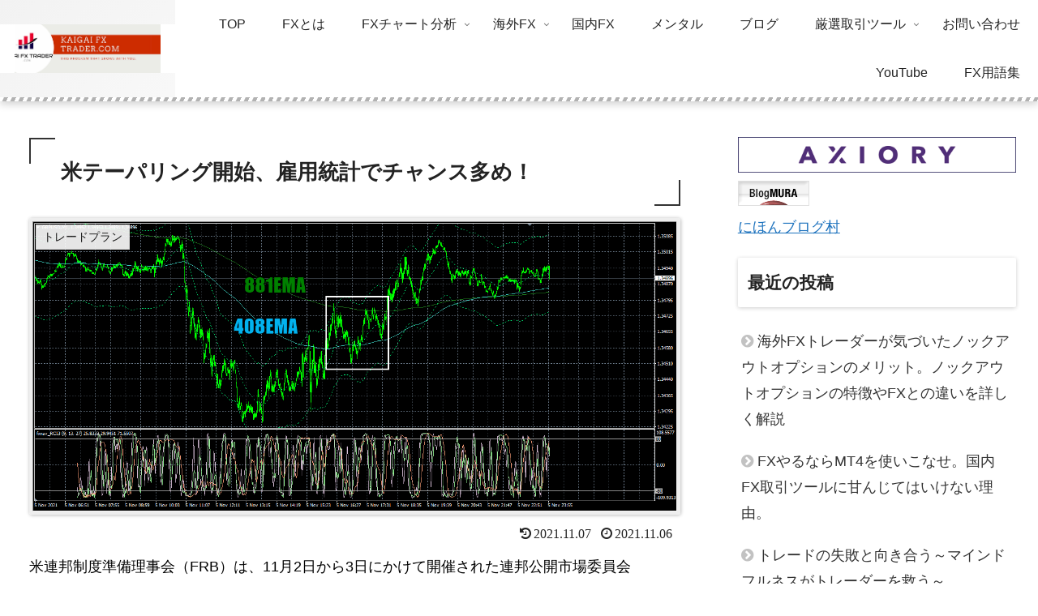

--- FILE ---
content_type: text/html; charset=UTF-8
request_url: http://jyousyou-trader.com/%E3%83%88%E3%83%AC%E3%83%BC%E3%83%89%E3%83%97%E3%83%A9%E3%83%B3/2794/%E7%B1%B3%E3%83%86%E3%83%BC%E3%83%91%E3%83%AA%E3%83%B3%E3%82%B0%E9%96%8B%E5%A7%8B%E3%80%81%E9%9B%87%E7%94%A8%E7%B5%B1%E8%A8%88%E3%81%A7%E3%83%81%E3%83%A3%E3%83%B3%E3%82%B9%E5%A4%9A%E3%82%81%EF%BC%81/
body_size: 59279
content:
<!doctype html>
<html dir="ltr" lang="ja" prefix="og: https://ogp.me/ns#">

<head>
<meta charset="utf-8">
<meta name="viewport" content="width=device-width, initial-scale=1.0, viewport-fit=cover">
<meta name="referrer" content="no-referrer-when-downgrade">
<meta name="format-detection" content="telephone=no">

  
  

  <!-- preconnect dns-prefetch -->
<link rel="preconnect dns-prefetch" href="//www.googletagmanager.com">
<link rel="preconnect dns-prefetch" href="//www.google-analytics.com">
<link rel="preconnect dns-prefetch" href="//ajax.googleapis.com">
<link rel="preconnect dns-prefetch" href="//cdnjs.cloudflare.com">
<link rel="preconnect dns-prefetch" href="//pagead2.googlesyndication.com">
<link rel="preconnect dns-prefetch" href="//googleads.g.doubleclick.net">
<link rel="preconnect dns-prefetch" href="//tpc.googlesyndication.com">
<link rel="preconnect dns-prefetch" href="//ad.doubleclick.net">
<link rel="preconnect dns-prefetch" href="//www.gstatic.com">
<link rel="preconnect dns-prefetch" href="//cse.google.com">
<link rel="preconnect dns-prefetch" href="//fonts.gstatic.com">
<link rel="preconnect dns-prefetch" href="//fonts.googleapis.com">
<link rel="preconnect dns-prefetch" href="//cms.quantserve.com">
<link rel="preconnect dns-prefetch" href="//secure.gravatar.com">
<link rel="preconnect dns-prefetch" href="//cdn.syndication.twimg.com">
<link rel="preconnect dns-prefetch" href="//cdn.jsdelivr.net">
<link rel="preconnect dns-prefetch" href="//images-fe.ssl-images-amazon.com">
<link rel="preconnect dns-prefetch" href="//completion.amazon.com">
<link rel="preconnect dns-prefetch" href="//m.media-amazon.com">
<link rel="preconnect dns-prefetch" href="//i.moshimo.com">
<link rel="preconnect dns-prefetch" href="//aml.valuecommerce.com">
<link rel="preconnect dns-prefetch" href="//dalc.valuecommerce.com">
<link rel="preconnect dns-prefetch" href="//dalb.valuecommerce.com">

<!-- Preload -->
<link rel="preload" as="font" type="font/woff" href="http://jyousyou-trader.com/wp-content/themes/cocoon-master/webfonts/icomoon/fonts/icomoon.woff" crossorigin>
<link rel="preload" as="font" type="font/woff2" href="http://jyousyou-trader.com/wp-content/themes/cocoon-master/webfonts/fontawesome/fonts/fontawesome-webfont.woff2?v=4.7.0" crossorigin>

<title>米テーパリング開始、雇用統計でチャンス多め！ - 海外FXトレーダー.com</title>

		<!-- All in One SEO 4.5.3.1 - aioseo.com -->
		<meta name="description" content="米連邦制度準備理事会（FRB）は、11月2日から3日にかけて開催された連邦公開市場委員会（FOMC）において、" />
		<meta name="robots" content="max-image-preview:large" />
		<meta name="google-site-verification" content="KOYHqVJ81Mr2j5KvnSZO2AOL42BYJHctRNs_EoB2kow" />
		<link rel="canonical" href="http://jyousyou-trader.com/%e3%83%88%e3%83%ac%e3%83%bc%e3%83%89%e3%83%97%e3%83%a9%e3%83%b3/2794/%e7%b1%b3%e3%83%86%e3%83%bc%e3%83%91%e3%83%aa%e3%83%b3%e3%82%b0%e9%96%8b%e5%a7%8b%e3%80%81%e9%9b%87%e7%94%a8%e7%b5%b1%e8%a8%88%e3%81%a7%e3%83%81%e3%83%a3%e3%83%b3%e3%82%b9%e5%a4%9a%e3%82%81%ef%bc%81/" />
		<meta name="generator" content="All in One SEO (AIOSEO) 4.5.3.1" />

		<!-- Google tag (gtag.js) -->
<script async src="https://www.googletagmanager.com/gtag/js?id=G-8TNYJ0X4Q0"></script>
<script>
  window.dataLayer = window.dataLayer || [];
  function gtag(){dataLayer.push(arguments);}
  gtag('js', new Date());

  gtag('config', 'G-8TNYJ0X4Q0');
</script>
		<meta property="og:locale" content="ja_JP" />
		<meta property="og:site_name" content="海外FXトレーダー.com - FXの真実を届けよう。" />
		<meta property="og:type" content="article" />
		<meta property="og:title" content="米テーパリング開始、雇用統計でチャンス多め！ - 海外FXトレーダー.com" />
		<meta property="og:description" content="米連邦制度準備理事会（FRB）は、11月2日から3日にかけて開催された連邦公開市場委員会（FOMC）において、" />
		<meta property="og:url" content="http://jyousyou-trader.com/%e3%83%88%e3%83%ac%e3%83%bc%e3%83%89%e3%83%97%e3%83%a9%e3%83%b3/2794/%e7%b1%b3%e3%83%86%e3%83%bc%e3%83%91%e3%83%aa%e3%83%b3%e3%82%b0%e9%96%8b%e5%a7%8b%e3%80%81%e9%9b%87%e7%94%a8%e7%b5%b1%e8%a8%88%e3%81%a7%e3%83%81%e3%83%a3%e3%83%b3%e3%82%b9%e5%a4%9a%e3%82%81%ef%bc%81/" />
		<meta property="og:image" content="http://jyousyou-trader.com/wp-content/uploads/2023/04/名称未設定のデザイン.png" />
		<meta property="og:image:width" content="250" />
		<meta property="og:image:height" content="250" />
		<meta property="article:published_time" content="2021-11-06T09:36:19+00:00" />
		<meta property="article:modified_time" content="2021-11-07T00:14:14+00:00" />
		<meta name="twitter:card" content="summary_large_image" />
		<meta name="twitter:site" content="@nosse55" />
		<meta name="twitter:title" content="米テーパリング開始、雇用統計でチャンス多め！ - 海外FXトレーダー.com" />
		<meta name="twitter:description" content="米連邦制度準備理事会（FRB）は、11月2日から3日にかけて開催された連邦公開市場委員会（FOMC）において、" />
		<meta name="twitter:creator" content="@nosse55" />
		<meta name="twitter:image" content="http://jyousyou-trader.com/wp-content/uploads/2021/11/2021-11-06_17h25_31.png" />
		<script type="application/ld+json" class="aioseo-schema">
			{"@context":"https:\/\/schema.org","@graph":[{"@type":"BlogPosting","@id":"http:\/\/jyousyou-trader.com\/%e3%83%88%e3%83%ac%e3%83%bc%e3%83%89%e3%83%97%e3%83%a9%e3%83%b3\/2794\/%e7%b1%b3%e3%83%86%e3%83%bc%e3%83%91%e3%83%aa%e3%83%b3%e3%82%b0%e9%96%8b%e5%a7%8b%e3%80%81%e9%9b%87%e7%94%a8%e7%b5%b1%e8%a8%88%e3%81%a7%e3%83%81%e3%83%a3%e3%83%b3%e3%82%b9%e5%a4%9a%e3%82%81%ef%bc%81\/#blogposting","name":"\u7c73\u30c6\u30fc\u30d1\u30ea\u30f3\u30b0\u958b\u59cb\u3001\u96c7\u7528\u7d71\u8a08\u3067\u30c1\u30e3\u30f3\u30b9\u591a\u3081\uff01 - \u6d77\u5916FX\u30c8\u30ec\u30fc\u30c0\u30fc.com","headline":"\u7c73\u30c6\u30fc\u30d1\u30ea\u30f3\u30b0\u958b\u59cb\u3001\u96c7\u7528\u7d71\u8a08\u3067\u30c1\u30e3\u30f3\u30b9\u591a\u3081\uff01","author":{"@id":"http:\/\/jyousyou-trader.com\/author\/jyousyoutrader\/#author"},"publisher":{"@id":"http:\/\/jyousyou-trader.com\/#person"},"image":{"@type":"ImageObject","url":"https:\/\/i0.wp.com\/jyousyou-trader.com\/wp-content\/uploads\/2021\/11\/2021-11-06_17h25_31.png?fit=1366%2C615","width":1366,"height":615,"caption":"\u30dd\u30f3\u30c9\u30c9\u30eb1\u5206\u8db3\u30c1\u30e3\u30fc\u30c8"},"datePublished":"2021-11-06T18:36:19+09:00","dateModified":"2021-11-07T09:14:14+09:00","inLanguage":"ja","mainEntityOfPage":{"@id":"http:\/\/jyousyou-trader.com\/%e3%83%88%e3%83%ac%e3%83%bc%e3%83%89%e3%83%97%e3%83%a9%e3%83%b3\/2794\/%e7%b1%b3%e3%83%86%e3%83%bc%e3%83%91%e3%83%aa%e3%83%b3%e3%82%b0%e9%96%8b%e5%a7%8b%e3%80%81%e9%9b%87%e7%94%a8%e7%b5%b1%e8%a8%88%e3%81%a7%e3%83%81%e3%83%a3%e3%83%b3%e3%82%b9%e5%a4%9a%e3%82%81%ef%bc%81\/#webpage"},"isPartOf":{"@id":"http:\/\/jyousyou-trader.com\/%e3%83%88%e3%83%ac%e3%83%bc%e3%83%89%e3%83%97%e3%83%a9%e3%83%b3\/2794\/%e7%b1%b3%e3%83%86%e3%83%bc%e3%83%91%e3%83%aa%e3%83%b3%e3%82%b0%e9%96%8b%e5%a7%8b%e3%80%81%e9%9b%87%e7%94%a8%e7%b5%b1%e8%a8%88%e3%81%a7%e3%83%81%e3%83%a3%e3%83%b3%e3%82%b9%e5%a4%9a%e3%82%81%ef%bc%81\/#webpage"},"articleSection":"\u30c8\u30ec\u30fc\u30c9\u30d7\u30e9\u30f3, \u6d77\u5916FX\u696d\u8005"},{"@type":"BreadcrumbList","@id":"http:\/\/jyousyou-trader.com\/%e3%83%88%e3%83%ac%e3%83%bc%e3%83%89%e3%83%97%e3%83%a9%e3%83%b3\/2794\/%e7%b1%b3%e3%83%86%e3%83%bc%e3%83%91%e3%83%aa%e3%83%b3%e3%82%b0%e9%96%8b%e5%a7%8b%e3%80%81%e9%9b%87%e7%94%a8%e7%b5%b1%e8%a8%88%e3%81%a7%e3%83%81%e3%83%a3%e3%83%b3%e3%82%b9%e5%a4%9a%e3%82%81%ef%bc%81\/#breadcrumblist","itemListElement":[{"@type":"ListItem","@id":"http:\/\/jyousyou-trader.com\/#listItem","position":1,"name":"\u5bb6","item":"http:\/\/jyousyou-trader.com\/","nextItem":"http:\/\/jyousyou-trader.com\/category\/%e3%83%88%e3%83%ac%e3%83%bc%e3%83%89%e3%83%97%e3%83%a9%e3%83%b3\/#listItem"},{"@type":"ListItem","@id":"http:\/\/jyousyou-trader.com\/category\/%e3%83%88%e3%83%ac%e3%83%bc%e3%83%89%e3%83%97%e3%83%a9%e3%83%b3\/#listItem","position":2,"name":"\u30c8\u30ec\u30fc\u30c9\u30d7\u30e9\u30f3","item":"http:\/\/jyousyou-trader.com\/category\/%e3%83%88%e3%83%ac%e3%83%bc%e3%83%89%e3%83%97%e3%83%a9%e3%83%b3\/","nextItem":"http:\/\/jyousyou-trader.com\/%e3%83%88%e3%83%ac%e3%83%bc%e3%83%89%e3%83%97%e3%83%a9%e3%83%b3\/2794\/%e7%b1%b3%e3%83%86%e3%83%bc%e3%83%91%e3%83%aa%e3%83%b3%e3%82%b0%e9%96%8b%e5%a7%8b%e3%80%81%e9%9b%87%e7%94%a8%e7%b5%b1%e8%a8%88%e3%81%a7%e3%83%81%e3%83%a3%e3%83%b3%e3%82%b9%e5%a4%9a%e3%82%81%ef%bc%81\/#listItem","previousItem":"http:\/\/jyousyou-trader.com\/#listItem"},{"@type":"ListItem","@id":"http:\/\/jyousyou-trader.com\/%e3%83%88%e3%83%ac%e3%83%bc%e3%83%89%e3%83%97%e3%83%a9%e3%83%b3\/2794\/%e7%b1%b3%e3%83%86%e3%83%bc%e3%83%91%e3%83%aa%e3%83%b3%e3%82%b0%e9%96%8b%e5%a7%8b%e3%80%81%e9%9b%87%e7%94%a8%e7%b5%b1%e8%a8%88%e3%81%a7%e3%83%81%e3%83%a3%e3%83%b3%e3%82%b9%e5%a4%9a%e3%82%81%ef%bc%81\/#listItem","position":3,"name":"\u7c73\u30c6\u30fc\u30d1\u30ea\u30f3\u30b0\u958b\u59cb\u3001\u96c7\u7528\u7d71\u8a08\u3067\u30c1\u30e3\u30f3\u30b9\u591a\u3081\uff01","previousItem":"http:\/\/jyousyou-trader.com\/category\/%e3%83%88%e3%83%ac%e3%83%bc%e3%83%89%e3%83%97%e3%83%a9%e3%83%b3\/#listItem"}]},{"@type":"Person","@id":"http:\/\/jyousyou-trader.com\/#person","name":"\u6d77\u5916FX\u30c8\u30ec\u30fc\u30c0\u30fc.com","image":{"@type":"ImageObject","@id":"http:\/\/jyousyou-trader.com\/%e3%83%88%e3%83%ac%e3%83%bc%e3%83%89%e3%83%97%e3%83%a9%e3%83%b3\/2794\/%e7%b1%b3%e3%83%86%e3%83%bc%e3%83%91%e3%83%aa%e3%83%b3%e3%82%b0%e9%96%8b%e5%a7%8b%e3%80%81%e9%9b%87%e7%94%a8%e7%b5%b1%e8%a8%88%e3%81%a7%e3%83%81%e3%83%a3%e3%83%b3%e3%82%b9%e5%a4%9a%e3%82%81%ef%bc%81\/#personImage","url":"http:\/\/1.gravatar.com\/avatar\/16d7788c274d6759426222330c59f66d?s=96&d=monsterid&r=g","width":96,"height":96,"caption":"\u6d77\u5916FX\u30c8\u30ec\u30fc\u30c0\u30fc.com"}},{"@type":"Person","@id":"http:\/\/jyousyou-trader.com\/author\/jyousyoutrader\/#author","url":"http:\/\/jyousyou-trader.com\/author\/jyousyoutrader\/","name":"\u6d77\u5916FX\u30c8\u30ec\u30fc\u30c0\u30fc.com","image":{"@type":"ImageObject","@id":"http:\/\/jyousyou-trader.com\/%e3%83%88%e3%83%ac%e3%83%bc%e3%83%89%e3%83%97%e3%83%a9%e3%83%b3\/2794\/%e7%b1%b3%e3%83%86%e3%83%bc%e3%83%91%e3%83%aa%e3%83%b3%e3%82%b0%e9%96%8b%e5%a7%8b%e3%80%81%e9%9b%87%e7%94%a8%e7%b5%b1%e8%a8%88%e3%81%a7%e3%83%81%e3%83%a3%e3%83%b3%e3%82%b9%e5%a4%9a%e3%82%81%ef%bc%81\/#authorImage","url":"http:\/\/1.gravatar.com\/avatar\/16d7788c274d6759426222330c59f66d?s=96&d=monsterid&r=g","width":96,"height":96,"caption":"\u6d77\u5916FX\u30c8\u30ec\u30fc\u30c0\u30fc.com"}},{"@type":"WebPage","@id":"http:\/\/jyousyou-trader.com\/%e3%83%88%e3%83%ac%e3%83%bc%e3%83%89%e3%83%97%e3%83%a9%e3%83%b3\/2794\/%e7%b1%b3%e3%83%86%e3%83%bc%e3%83%91%e3%83%aa%e3%83%b3%e3%82%b0%e9%96%8b%e5%a7%8b%e3%80%81%e9%9b%87%e7%94%a8%e7%b5%b1%e8%a8%88%e3%81%a7%e3%83%81%e3%83%a3%e3%83%b3%e3%82%b9%e5%a4%9a%e3%82%81%ef%bc%81\/#webpage","url":"http:\/\/jyousyou-trader.com\/%e3%83%88%e3%83%ac%e3%83%bc%e3%83%89%e3%83%97%e3%83%a9%e3%83%b3\/2794\/%e7%b1%b3%e3%83%86%e3%83%bc%e3%83%91%e3%83%aa%e3%83%b3%e3%82%b0%e9%96%8b%e5%a7%8b%e3%80%81%e9%9b%87%e7%94%a8%e7%b5%b1%e8%a8%88%e3%81%a7%e3%83%81%e3%83%a3%e3%83%b3%e3%82%b9%e5%a4%9a%e3%82%81%ef%bc%81\/","name":"\u7c73\u30c6\u30fc\u30d1\u30ea\u30f3\u30b0\u958b\u59cb\u3001\u96c7\u7528\u7d71\u8a08\u3067\u30c1\u30e3\u30f3\u30b9\u591a\u3081\uff01 - \u6d77\u5916FX\u30c8\u30ec\u30fc\u30c0\u30fc.com","description":"\u7c73\u9023\u90a6\u5236\u5ea6\u6e96\u5099\u7406\u4e8b\u4f1a\uff08FRB\uff09\u306f\u300111\u67082\u65e5\u304b\u30893\u65e5\u306b\u304b\u3051\u3066\u958b\u50ac\u3055\u308c\u305f\u9023\u90a6\u516c\u958b\u5e02\u5834\u59d4\u54e1\u4f1a\uff08FOMC\uff09\u306b\u304a\u3044\u3066\u3001","inLanguage":"ja","isPartOf":{"@id":"http:\/\/jyousyou-trader.com\/#website"},"breadcrumb":{"@id":"http:\/\/jyousyou-trader.com\/%e3%83%88%e3%83%ac%e3%83%bc%e3%83%89%e3%83%97%e3%83%a9%e3%83%b3\/2794\/%e7%b1%b3%e3%83%86%e3%83%bc%e3%83%91%e3%83%aa%e3%83%b3%e3%82%b0%e9%96%8b%e5%a7%8b%e3%80%81%e9%9b%87%e7%94%a8%e7%b5%b1%e8%a8%88%e3%81%a7%e3%83%81%e3%83%a3%e3%83%b3%e3%82%b9%e5%a4%9a%e3%82%81%ef%bc%81\/#breadcrumblist"},"author":{"@id":"http:\/\/jyousyou-trader.com\/author\/jyousyoutrader\/#author"},"creator":{"@id":"http:\/\/jyousyou-trader.com\/author\/jyousyoutrader\/#author"},"image":{"@type":"ImageObject","url":"https:\/\/i0.wp.com\/jyousyou-trader.com\/wp-content\/uploads\/2021\/11\/2021-11-06_17h25_31.png?fit=1366%2C615","@id":"http:\/\/jyousyou-trader.com\/%e3%83%88%e3%83%ac%e3%83%bc%e3%83%89%e3%83%97%e3%83%a9%e3%83%b3\/2794\/%e7%b1%b3%e3%83%86%e3%83%bc%e3%83%91%e3%83%aa%e3%83%b3%e3%82%b0%e9%96%8b%e5%a7%8b%e3%80%81%e9%9b%87%e7%94%a8%e7%b5%b1%e8%a8%88%e3%81%a7%e3%83%81%e3%83%a3%e3%83%b3%e3%82%b9%e5%a4%9a%e3%82%81%ef%bc%81\/#mainImage","width":1366,"height":615,"caption":"\u30dd\u30f3\u30c9\u30c9\u30eb1\u5206\u8db3\u30c1\u30e3\u30fc\u30c8"},"primaryImageOfPage":{"@id":"http:\/\/jyousyou-trader.com\/%e3%83%88%e3%83%ac%e3%83%bc%e3%83%89%e3%83%97%e3%83%a9%e3%83%b3\/2794\/%e7%b1%b3%e3%83%86%e3%83%bc%e3%83%91%e3%83%aa%e3%83%b3%e3%82%b0%e9%96%8b%e5%a7%8b%e3%80%81%e9%9b%87%e7%94%a8%e7%b5%b1%e8%a8%88%e3%81%a7%e3%83%81%e3%83%a3%e3%83%b3%e3%82%b9%e5%a4%9a%e3%82%81%ef%bc%81\/#mainImage"},"datePublished":"2021-11-06T18:36:19+09:00","dateModified":"2021-11-07T09:14:14+09:00"},{"@type":"WebSite","@id":"http:\/\/jyousyou-trader.com\/#website","url":"http:\/\/jyousyou-trader.com\/","name":"\u6d77\u5916FX\u30c8\u30ec\u30fc\u30c0\u30fc.com","description":"FX\u306e\u771f\u5b9f\u3092\u5c4a\u3051\u3088\u3046\u3002","inLanguage":"ja","publisher":{"@id":"http:\/\/jyousyou-trader.com\/#person"}}]}
		</script>
		<!-- All in One SEO -->


<!-- OGP -->
<meta property="og:type" content="article">
<meta property="og:description" content="米連邦制度準備理事会（FRB）は、11月2日から3日にかけて開催された連邦公開市場委員会（FOMC）において、テーパリングを開始すると発表しました。今までFRBは大量に国債等を購入し、市場に資金を供給してきましたが、この国債等の購入額を段階">
<meta property="og:title" content="米テーパリング開始、雇用統計でチャンス多め！">
<meta property="og:url" content="http://jyousyou-trader.com/%e3%83%88%e3%83%ac%e3%83%bc%e3%83%89%e3%83%97%e3%83%a9%e3%83%b3/2794/%e7%b1%b3%e3%83%86%e3%83%bc%e3%83%91%e3%83%aa%e3%83%b3%e3%82%b0%e9%96%8b%e5%a7%8b%e3%80%81%e9%9b%87%e7%94%a8%e7%b5%b1%e8%a8%88%e3%81%a7%e3%83%81%e3%83%a3%e3%83%b3%e3%82%b9%e5%a4%9a%e3%82%81%ef%bc%81/">
<meta property="og:image" content="https://i0.wp.com/jyousyou-trader.com/wp-content/uploads/2021/11/2021-11-06_17h25_31.png?fit=1366%2C615">
<meta property="og:site_name" content="海外FXトレーダー.com">
<meta property="og:locale" content="ja_JP">
<meta property="article:published_time" content="2021-11-06T18:36:19+09:00" />
<meta property="article:modified_time" content="2021-11-07T09:14:14+09:00" />
<meta property="article:section" content="トレードプラン">
<meta property="article:section" content="海外FX業者">
<!-- /OGP -->

<!-- Twitter Card -->
<meta name="twitter:card" content="summary_large_image">
<meta property="twitter:description" content="米連邦制度準備理事会（FRB）は、11月2日から3日にかけて開催された連邦公開市場委員会（FOMC）において、テーパリングを開始すると発表しました。今までFRBは大量に国債等を購入し、市場に資金を供給してきましたが、この国債等の購入額を段階">
<meta property="twitter:title" content="米テーパリング開始、雇用統計でチャンス多め！">
<meta property="twitter:url" content="http://jyousyou-trader.com/%e3%83%88%e3%83%ac%e3%83%bc%e3%83%89%e3%83%97%e3%83%a9%e3%83%b3/2794/%e7%b1%b3%e3%83%86%e3%83%bc%e3%83%91%e3%83%aa%e3%83%b3%e3%82%b0%e9%96%8b%e5%a7%8b%e3%80%81%e9%9b%87%e7%94%a8%e7%b5%b1%e8%a8%88%e3%81%a7%e3%83%81%e3%83%a3%e3%83%b3%e3%82%b9%e5%a4%9a%e3%82%81%ef%bc%81/">
<meta name="twitter:image" content="https://i0.wp.com/jyousyou-trader.com/wp-content/uploads/2021/11/2021-11-06_17h25_31.png?fit=1366%2C615">
<meta name="twitter:domain" content="jyousyou-trader.com">
<meta name="twitter:creator" content="@nosse55">
<meta name="twitter:site" content="@nosse55">
<!-- /Twitter Card -->
<link rel='dns-prefetch' href='//ajax.googleapis.com' />
<link rel='dns-prefetch' href='//cdnjs.cloudflare.com' />
<link rel='dns-prefetch' href='//secure.gravatar.com' />
<link rel='dns-prefetch' href='//s.w.org' />
<link rel='dns-prefetch' href='//v0.wordpress.com' />
<link rel='dns-prefetch' href='//i0.wp.com' />
<link rel='dns-prefetch' href='//c0.wp.com' />
<link rel="alternate" type="application/rss+xml" title="海外FXトレーダー.com &raquo; フィード" href="http://jyousyou-trader.com/feed/" />
<link rel="alternate" type="application/rss+xml" title="海外FXトレーダー.com &raquo; コメントフィード" href="http://jyousyou-trader.com/comments/feed/" />
<link rel="alternate" type="application/rss+xml" title="海外FXトレーダー.com &raquo; 米テーパリング開始、雇用統計でチャンス多め！ のコメントのフィード" href="http://jyousyou-trader.com/%e3%83%88%e3%83%ac%e3%83%bc%e3%83%89%e3%83%97%e3%83%a9%e3%83%b3/2794/%e7%b1%b3%e3%83%86%e3%83%bc%e3%83%91%e3%83%aa%e3%83%b3%e3%82%b0%e9%96%8b%e5%a7%8b%e3%80%81%e9%9b%87%e7%94%a8%e7%b5%b1%e8%a8%88%e3%81%a7%e3%83%81%e3%83%a3%e3%83%b3%e3%82%b9%e5%a4%9a%e3%82%81%ef%bc%81/feed/" />
		<!-- This site uses the Google Analytics by MonsterInsights plugin v8.23.1 - Using Analytics tracking - https://www.monsterinsights.com/ -->
		<!-- Note: MonsterInsights is not currently configured on this site. The site owner needs to authenticate with Google Analytics in the MonsterInsights settings panel. -->
					<!-- No tracking code set -->
				<!-- / Google Analytics by MonsterInsights -->
		<link rel='stylesheet' id='wp-block-library-css'  href='https://c0.wp.com/c/6.0.11/wp-includes/css/dist/block-library/style.min.css' media='all' />
<style id='wp-block-library-inline-css'>
.has-text-align-justify{text-align:justify;}
</style>
<link rel='stylesheet' id='mediaelement-css'  href='https://c0.wp.com/c/6.0.11/wp-includes/js/mediaelement/mediaelementplayer-legacy.min.css' media='all' />
<link rel='stylesheet' id='wp-mediaelement-css'  href='https://c0.wp.com/c/6.0.11/wp-includes/js/mediaelement/wp-mediaelement.min.css' media='all' />
<style id='global-styles-inline-css'>
body{--wp--preset--color--black: #000000;--wp--preset--color--cyan-bluish-gray: #abb8c3;--wp--preset--color--white: #ffffff;--wp--preset--color--pale-pink: #f78da7;--wp--preset--color--vivid-red: #cf2e2e;--wp--preset--color--luminous-vivid-orange: #ff6900;--wp--preset--color--luminous-vivid-amber: #fcb900;--wp--preset--color--light-green-cyan: #7bdcb5;--wp--preset--color--vivid-green-cyan: #00d084;--wp--preset--color--pale-cyan-blue: #8ed1fc;--wp--preset--color--vivid-cyan-blue: #0693e3;--wp--preset--color--vivid-purple: #9b51e0;--wp--preset--color--key-color: #ffffff;--wp--preset--color--red: #e60033;--wp--preset--color--pink: #e95295;--wp--preset--color--purple: #884898;--wp--preset--color--deep: #55295b;--wp--preset--color--indigo: #1e50a2;--wp--preset--color--blue: #0095d9;--wp--preset--color--light-blue: #2ca9e1;--wp--preset--color--cyan: #00a3af;--wp--preset--color--teal: #007b43;--wp--preset--color--green: #3eb370;--wp--preset--color--light-green: #8bc34a;--wp--preset--color--lime: #c3d825;--wp--preset--color--yellow: #ffd900;--wp--preset--color--amber: #ffc107;--wp--preset--color--orange: #f39800;--wp--preset--color--deep-orange: #ea5506;--wp--preset--color--brown: #954e2a;--wp--preset--color--grey: #949495;--wp--preset--color--cocoon-black: #333333;--wp--preset--color--cocoon-white: #fffffb;--wp--preset--color--watery-blue: #f3fafe;--wp--preset--color--watery-yellow: #fff7cc;--wp--preset--color--watery-red: #fdf2f2;--wp--preset--color--watery-green: #ebf8f4;--wp--preset--color--ex-a: #fef4f4;--wp--preset--color--ex-b: #f8f4e6;--wp--preset--color--ex-c: #eaf4fc;--wp--preset--color--ex-d: #eaedf7;--wp--preset--color--ex-e: #e8ecef;--wp--preset--color--ex-f: #f8fbf8;--wp--preset--gradient--vivid-cyan-blue-to-vivid-purple: linear-gradient(135deg,rgba(6,147,227,1) 0%,rgb(155,81,224) 100%);--wp--preset--gradient--light-green-cyan-to-vivid-green-cyan: linear-gradient(135deg,rgb(122,220,180) 0%,rgb(0,208,130) 100%);--wp--preset--gradient--luminous-vivid-amber-to-luminous-vivid-orange: linear-gradient(135deg,rgba(252,185,0,1) 0%,rgba(255,105,0,1) 100%);--wp--preset--gradient--luminous-vivid-orange-to-vivid-red: linear-gradient(135deg,rgba(255,105,0,1) 0%,rgb(207,46,46) 100%);--wp--preset--gradient--very-light-gray-to-cyan-bluish-gray: linear-gradient(135deg,rgb(238,238,238) 0%,rgb(169,184,195) 100%);--wp--preset--gradient--cool-to-warm-spectrum: linear-gradient(135deg,rgb(74,234,220) 0%,rgb(151,120,209) 20%,rgb(207,42,186) 40%,rgb(238,44,130) 60%,rgb(251,105,98) 80%,rgb(254,248,76) 100%);--wp--preset--gradient--blush-light-purple: linear-gradient(135deg,rgb(255,206,236) 0%,rgb(152,150,240) 100%);--wp--preset--gradient--blush-bordeaux: linear-gradient(135deg,rgb(254,205,165) 0%,rgb(254,45,45) 50%,rgb(107,0,62) 100%);--wp--preset--gradient--luminous-dusk: linear-gradient(135deg,rgb(255,203,112) 0%,rgb(199,81,192) 50%,rgb(65,88,208) 100%);--wp--preset--gradient--pale-ocean: linear-gradient(135deg,rgb(255,245,203) 0%,rgb(182,227,212) 50%,rgb(51,167,181) 100%);--wp--preset--gradient--electric-grass: linear-gradient(135deg,rgb(202,248,128) 0%,rgb(113,206,126) 100%);--wp--preset--gradient--midnight: linear-gradient(135deg,rgb(2,3,129) 0%,rgb(40,116,252) 100%);--wp--preset--duotone--dark-grayscale: url('#wp-duotone-dark-grayscale');--wp--preset--duotone--grayscale: url('#wp-duotone-grayscale');--wp--preset--duotone--purple-yellow: url('#wp-duotone-purple-yellow');--wp--preset--duotone--blue-red: url('#wp-duotone-blue-red');--wp--preset--duotone--midnight: url('#wp-duotone-midnight');--wp--preset--duotone--magenta-yellow: url('#wp-duotone-magenta-yellow');--wp--preset--duotone--purple-green: url('#wp-duotone-purple-green');--wp--preset--duotone--blue-orange: url('#wp-duotone-blue-orange');--wp--preset--font-size--small: 13px;--wp--preset--font-size--medium: 20px;--wp--preset--font-size--large: 36px;--wp--preset--font-size--x-large: 42px;}body { margin: 0; }body{--wp--style--block-gap: 24px;}.wp-site-blocks > .alignleft { float: left; margin-right: 2em; }.wp-site-blocks > .alignright { float: right; margin-left: 2em; }.wp-site-blocks > .aligncenter { justify-content: center; margin-left: auto; margin-right: auto; }.wp-site-blocks > * { margin-block-start: 0; margin-block-end: 0; }.wp-site-blocks > * + * { margin-block-start: var( --wp--style--block-gap ); }.has-black-color{color: var(--wp--preset--color--black) !important;}.has-cyan-bluish-gray-color{color: var(--wp--preset--color--cyan-bluish-gray) !important;}.has-white-color{color: var(--wp--preset--color--white) !important;}.has-pale-pink-color{color: var(--wp--preset--color--pale-pink) !important;}.has-vivid-red-color{color: var(--wp--preset--color--vivid-red) !important;}.has-luminous-vivid-orange-color{color: var(--wp--preset--color--luminous-vivid-orange) !important;}.has-luminous-vivid-amber-color{color: var(--wp--preset--color--luminous-vivid-amber) !important;}.has-light-green-cyan-color{color: var(--wp--preset--color--light-green-cyan) !important;}.has-vivid-green-cyan-color{color: var(--wp--preset--color--vivid-green-cyan) !important;}.has-pale-cyan-blue-color{color: var(--wp--preset--color--pale-cyan-blue) !important;}.has-vivid-cyan-blue-color{color: var(--wp--preset--color--vivid-cyan-blue) !important;}.has-vivid-purple-color{color: var(--wp--preset--color--vivid-purple) !important;}.has-key-color-color{color: var(--wp--preset--color--key-color) !important;}.has-red-color{color: var(--wp--preset--color--red) !important;}.has-pink-color{color: var(--wp--preset--color--pink) !important;}.has-purple-color{color: var(--wp--preset--color--purple) !important;}.has-deep-color{color: var(--wp--preset--color--deep) !important;}.has-indigo-color{color: var(--wp--preset--color--indigo) !important;}.has-blue-color{color: var(--wp--preset--color--blue) !important;}.has-light-blue-color{color: var(--wp--preset--color--light-blue) !important;}.has-cyan-color{color: var(--wp--preset--color--cyan) !important;}.has-teal-color{color: var(--wp--preset--color--teal) !important;}.has-green-color{color: var(--wp--preset--color--green) !important;}.has-light-green-color{color: var(--wp--preset--color--light-green) !important;}.has-lime-color{color: var(--wp--preset--color--lime) !important;}.has-yellow-color{color: var(--wp--preset--color--yellow) !important;}.has-amber-color{color: var(--wp--preset--color--amber) !important;}.has-orange-color{color: var(--wp--preset--color--orange) !important;}.has-deep-orange-color{color: var(--wp--preset--color--deep-orange) !important;}.has-brown-color{color: var(--wp--preset--color--brown) !important;}.has-grey-color{color: var(--wp--preset--color--grey) !important;}.has-cocoon-black-color{color: var(--wp--preset--color--cocoon-black) !important;}.has-cocoon-white-color{color: var(--wp--preset--color--cocoon-white) !important;}.has-watery-blue-color{color: var(--wp--preset--color--watery-blue) !important;}.has-watery-yellow-color{color: var(--wp--preset--color--watery-yellow) !important;}.has-watery-red-color{color: var(--wp--preset--color--watery-red) !important;}.has-watery-green-color{color: var(--wp--preset--color--watery-green) !important;}.has-ex-a-color{color: var(--wp--preset--color--ex-a) !important;}.has-ex-b-color{color: var(--wp--preset--color--ex-b) !important;}.has-ex-c-color{color: var(--wp--preset--color--ex-c) !important;}.has-ex-d-color{color: var(--wp--preset--color--ex-d) !important;}.has-ex-e-color{color: var(--wp--preset--color--ex-e) !important;}.has-ex-f-color{color: var(--wp--preset--color--ex-f) !important;}.has-black-background-color{background-color: var(--wp--preset--color--black) !important;}.has-cyan-bluish-gray-background-color{background-color: var(--wp--preset--color--cyan-bluish-gray) !important;}.has-white-background-color{background-color: var(--wp--preset--color--white) !important;}.has-pale-pink-background-color{background-color: var(--wp--preset--color--pale-pink) !important;}.has-vivid-red-background-color{background-color: var(--wp--preset--color--vivid-red) !important;}.has-luminous-vivid-orange-background-color{background-color: var(--wp--preset--color--luminous-vivid-orange) !important;}.has-luminous-vivid-amber-background-color{background-color: var(--wp--preset--color--luminous-vivid-amber) !important;}.has-light-green-cyan-background-color{background-color: var(--wp--preset--color--light-green-cyan) !important;}.has-vivid-green-cyan-background-color{background-color: var(--wp--preset--color--vivid-green-cyan) !important;}.has-pale-cyan-blue-background-color{background-color: var(--wp--preset--color--pale-cyan-blue) !important;}.has-vivid-cyan-blue-background-color{background-color: var(--wp--preset--color--vivid-cyan-blue) !important;}.has-vivid-purple-background-color{background-color: var(--wp--preset--color--vivid-purple) !important;}.has-key-color-background-color{background-color: var(--wp--preset--color--key-color) !important;}.has-red-background-color{background-color: var(--wp--preset--color--red) !important;}.has-pink-background-color{background-color: var(--wp--preset--color--pink) !important;}.has-purple-background-color{background-color: var(--wp--preset--color--purple) !important;}.has-deep-background-color{background-color: var(--wp--preset--color--deep) !important;}.has-indigo-background-color{background-color: var(--wp--preset--color--indigo) !important;}.has-blue-background-color{background-color: var(--wp--preset--color--blue) !important;}.has-light-blue-background-color{background-color: var(--wp--preset--color--light-blue) !important;}.has-cyan-background-color{background-color: var(--wp--preset--color--cyan) !important;}.has-teal-background-color{background-color: var(--wp--preset--color--teal) !important;}.has-green-background-color{background-color: var(--wp--preset--color--green) !important;}.has-light-green-background-color{background-color: var(--wp--preset--color--light-green) !important;}.has-lime-background-color{background-color: var(--wp--preset--color--lime) !important;}.has-yellow-background-color{background-color: var(--wp--preset--color--yellow) !important;}.has-amber-background-color{background-color: var(--wp--preset--color--amber) !important;}.has-orange-background-color{background-color: var(--wp--preset--color--orange) !important;}.has-deep-orange-background-color{background-color: var(--wp--preset--color--deep-orange) !important;}.has-brown-background-color{background-color: var(--wp--preset--color--brown) !important;}.has-grey-background-color{background-color: var(--wp--preset--color--grey) !important;}.has-cocoon-black-background-color{background-color: var(--wp--preset--color--cocoon-black) !important;}.has-cocoon-white-background-color{background-color: var(--wp--preset--color--cocoon-white) !important;}.has-watery-blue-background-color{background-color: var(--wp--preset--color--watery-blue) !important;}.has-watery-yellow-background-color{background-color: var(--wp--preset--color--watery-yellow) !important;}.has-watery-red-background-color{background-color: var(--wp--preset--color--watery-red) !important;}.has-watery-green-background-color{background-color: var(--wp--preset--color--watery-green) !important;}.has-ex-a-background-color{background-color: var(--wp--preset--color--ex-a) !important;}.has-ex-b-background-color{background-color: var(--wp--preset--color--ex-b) !important;}.has-ex-c-background-color{background-color: var(--wp--preset--color--ex-c) !important;}.has-ex-d-background-color{background-color: var(--wp--preset--color--ex-d) !important;}.has-ex-e-background-color{background-color: var(--wp--preset--color--ex-e) !important;}.has-ex-f-background-color{background-color: var(--wp--preset--color--ex-f) !important;}.has-black-border-color{border-color: var(--wp--preset--color--black) !important;}.has-cyan-bluish-gray-border-color{border-color: var(--wp--preset--color--cyan-bluish-gray) !important;}.has-white-border-color{border-color: var(--wp--preset--color--white) !important;}.has-pale-pink-border-color{border-color: var(--wp--preset--color--pale-pink) !important;}.has-vivid-red-border-color{border-color: var(--wp--preset--color--vivid-red) !important;}.has-luminous-vivid-orange-border-color{border-color: var(--wp--preset--color--luminous-vivid-orange) !important;}.has-luminous-vivid-amber-border-color{border-color: var(--wp--preset--color--luminous-vivid-amber) !important;}.has-light-green-cyan-border-color{border-color: var(--wp--preset--color--light-green-cyan) !important;}.has-vivid-green-cyan-border-color{border-color: var(--wp--preset--color--vivid-green-cyan) !important;}.has-pale-cyan-blue-border-color{border-color: var(--wp--preset--color--pale-cyan-blue) !important;}.has-vivid-cyan-blue-border-color{border-color: var(--wp--preset--color--vivid-cyan-blue) !important;}.has-vivid-purple-border-color{border-color: var(--wp--preset--color--vivid-purple) !important;}.has-key-color-border-color{border-color: var(--wp--preset--color--key-color) !important;}.has-red-border-color{border-color: var(--wp--preset--color--red) !important;}.has-pink-border-color{border-color: var(--wp--preset--color--pink) !important;}.has-purple-border-color{border-color: var(--wp--preset--color--purple) !important;}.has-deep-border-color{border-color: var(--wp--preset--color--deep) !important;}.has-indigo-border-color{border-color: var(--wp--preset--color--indigo) !important;}.has-blue-border-color{border-color: var(--wp--preset--color--blue) !important;}.has-light-blue-border-color{border-color: var(--wp--preset--color--light-blue) !important;}.has-cyan-border-color{border-color: var(--wp--preset--color--cyan) !important;}.has-teal-border-color{border-color: var(--wp--preset--color--teal) !important;}.has-green-border-color{border-color: var(--wp--preset--color--green) !important;}.has-light-green-border-color{border-color: var(--wp--preset--color--light-green) !important;}.has-lime-border-color{border-color: var(--wp--preset--color--lime) !important;}.has-yellow-border-color{border-color: var(--wp--preset--color--yellow) !important;}.has-amber-border-color{border-color: var(--wp--preset--color--amber) !important;}.has-orange-border-color{border-color: var(--wp--preset--color--orange) !important;}.has-deep-orange-border-color{border-color: var(--wp--preset--color--deep-orange) !important;}.has-brown-border-color{border-color: var(--wp--preset--color--brown) !important;}.has-grey-border-color{border-color: var(--wp--preset--color--grey) !important;}.has-cocoon-black-border-color{border-color: var(--wp--preset--color--cocoon-black) !important;}.has-cocoon-white-border-color{border-color: var(--wp--preset--color--cocoon-white) !important;}.has-watery-blue-border-color{border-color: var(--wp--preset--color--watery-blue) !important;}.has-watery-yellow-border-color{border-color: var(--wp--preset--color--watery-yellow) !important;}.has-watery-red-border-color{border-color: var(--wp--preset--color--watery-red) !important;}.has-watery-green-border-color{border-color: var(--wp--preset--color--watery-green) !important;}.has-ex-a-border-color{border-color: var(--wp--preset--color--ex-a) !important;}.has-ex-b-border-color{border-color: var(--wp--preset--color--ex-b) !important;}.has-ex-c-border-color{border-color: var(--wp--preset--color--ex-c) !important;}.has-ex-d-border-color{border-color: var(--wp--preset--color--ex-d) !important;}.has-ex-e-border-color{border-color: var(--wp--preset--color--ex-e) !important;}.has-ex-f-border-color{border-color: var(--wp--preset--color--ex-f) !important;}.has-vivid-cyan-blue-to-vivid-purple-gradient-background{background: var(--wp--preset--gradient--vivid-cyan-blue-to-vivid-purple) !important;}.has-light-green-cyan-to-vivid-green-cyan-gradient-background{background: var(--wp--preset--gradient--light-green-cyan-to-vivid-green-cyan) !important;}.has-luminous-vivid-amber-to-luminous-vivid-orange-gradient-background{background: var(--wp--preset--gradient--luminous-vivid-amber-to-luminous-vivid-orange) !important;}.has-luminous-vivid-orange-to-vivid-red-gradient-background{background: var(--wp--preset--gradient--luminous-vivid-orange-to-vivid-red) !important;}.has-very-light-gray-to-cyan-bluish-gray-gradient-background{background: var(--wp--preset--gradient--very-light-gray-to-cyan-bluish-gray) !important;}.has-cool-to-warm-spectrum-gradient-background{background: var(--wp--preset--gradient--cool-to-warm-spectrum) !important;}.has-blush-light-purple-gradient-background{background: var(--wp--preset--gradient--blush-light-purple) !important;}.has-blush-bordeaux-gradient-background{background: var(--wp--preset--gradient--blush-bordeaux) !important;}.has-luminous-dusk-gradient-background{background: var(--wp--preset--gradient--luminous-dusk) !important;}.has-pale-ocean-gradient-background{background: var(--wp--preset--gradient--pale-ocean) !important;}.has-electric-grass-gradient-background{background: var(--wp--preset--gradient--electric-grass) !important;}.has-midnight-gradient-background{background: var(--wp--preset--gradient--midnight) !important;}.has-small-font-size{font-size: var(--wp--preset--font-size--small) !important;}.has-medium-font-size{font-size: var(--wp--preset--font-size--medium) !important;}.has-large-font-size{font-size: var(--wp--preset--font-size--large) !important;}.has-x-large-font-size{font-size: var(--wp--preset--font-size--x-large) !important;}
</style>
<link rel='stylesheet' id='contact-form-7-css'  href='http://jyousyou-trader.com/wp-content/plugins/contact-form-7/includes/css/styles.css?ver=5.7.7&#038;fver=20230531083537' media='all' />
<link rel='stylesheet' id='flexible-table-block-css'  href='http://jyousyou-trader.com/wp-content/plugins/flexible-table-block/build/style-index.css?ver=1678869378&#038;fver=20230315083618' media='all' />
<style id='flexible-table-block-inline-css'>
.wp-block-flexible-table-block-table.wp-block-flexible-table-block-table>table{width:100%;max-width:100%;border-collapse:collapse;}.wp-block-flexible-table-block-table.wp-block-flexible-table-block-table.is-style-stripes tbody tr:nth-child(odd) th{background-color:#f0f0f1;}.wp-block-flexible-table-block-table.wp-block-flexible-table-block-table.is-style-stripes tbody tr:nth-child(odd) td{background-color:#f0f0f1;}.wp-block-flexible-table-block-table.wp-block-flexible-table-block-table.is-style-stripes tbody tr:nth-child(even) th{background-color:#ffffff;}.wp-block-flexible-table-block-table.wp-block-flexible-table-block-table.is-style-stripes tbody tr:nth-child(even) td{background-color:#ffffff;}.wp-block-flexible-table-block-table.wp-block-flexible-table-block-table>table tr th,.wp-block-flexible-table-block-table.wp-block-flexible-table-block-table>table tr td{padding:0.5em;border-width:1px;border-style:solid;border-color:#000000;text-align:left;vertical-align:middle;}.wp-block-flexible-table-block-table.wp-block-flexible-table-block-table>table tr th{background-color:#f0f0f1;}.wp-block-flexible-table-block-table.wp-block-flexible-table-block-table>table tr td{background-color:#ffffff;}@media screen and (min-width:769px){.wp-block-flexible-table-block-table.is-scroll-on-pc{overflow-x:scroll;}.wp-block-flexible-table-block-table.is-scroll-on-pc table{max-width:none;align-self:self-start;}}@media screen and (max-width:768px){.wp-block-flexible-table-block-table.is-scroll-on-mobile{overflow-x:scroll;}.wp-block-flexible-table-block-table.is-scroll-on-mobile table{max-width:none;align-self:self-start;}.wp-block-flexible-table-block-table table.is-stacked-on-mobile th,.wp-block-flexible-table-block-table table.is-stacked-on-mobile td{width:100%!important;display:block;}}
</style>
<link rel='stylesheet' id='cocoon-style-css'  href='http://jyousyou-trader.com/wp-content/themes/cocoon-master/style.css?ver=6.0.11&#038;fver=20230430090911' media='all' />
<link rel='stylesheet' id='cocoon-keyframes-css'  href='http://jyousyou-trader.com/wp-content/themes/cocoon-master/keyframes.css?ver=6.0.11&#038;fver=20230430090911' media='all' />
<link rel='stylesheet' id='font-awesome-style-css'  href='http://jyousyou-trader.com/wp-content/themes/cocoon-master/webfonts/fontawesome/css/font-awesome.min.css?ver=6.0.11&#038;fver=20230430090910' media='all' />
<link rel='stylesheet' id='icomoon-style-css'  href='http://jyousyou-trader.com/wp-content/themes/cocoon-master/webfonts/icomoon/style.css?ver=6.0.11&#038;fver=20230430090911' media='all' />
<link rel='stylesheet' id='baguettebox-style-css'  href='http://jyousyou-trader.com/wp-content/themes/cocoon-master/plugins/baguettebox/dist/baguetteBox.min.css?ver=6.0.11&#038;fver=20230430090910' media='all' />
<link rel='stylesheet' id='scrollhint-style-css'  href='http://jyousyou-trader.com/wp-content/themes/cocoon-master/plugins/scroll-hint-master/css/scroll-hint.css?ver=6.0.11&#038;fver=20230430090910' media='all' />
<link rel='stylesheet' id='cocoon-skin-style-css'  href='http://jyousyou-trader.com/wp-content/themes/cocoon-master/skins/skin-momoon-orange/style.css?ver=6.0.11&#038;fver=20230430090910' media='all' />
<style id='cocoon-skin-style-inline-css'>
#header-container,#header-container .navi,#navi .navi-in>.menu-header .sub-menu,.article h2,.sidebar h2,.sidebar h3,.cat-link,.cat-label,.appeal-content .appeal-button,.demo .cat-label,.blogcard-type .blogcard-label,#footer{background-color:#fff}#navi .navi-in a:hover,#footer a:hover{background-color:rgba(255,255,255,.2)}.article h3,.article h4,.article h5,.article h6,.cat-link,.tag-link{border-color:#fff}blockquote::before,blockquote::after,.pager-post-navi a.a-wrap::before{color:rgba(255,255,255,.5)}blockquote,.key-btn{background-color:rgba(255,255,255,.05);border-color:rgba(255,255,255,.5)}pre,.pager-links span,table th,.pagination .current{background-color:rgba(255,255,255,.1);border-color:rgba(255,255,255,.5)}table th,table td,.page-numbers,.page-numbers.dots,.tagcloud a,.list.ecb-entry-border .entry-card-wrap,.related-entries.recb-entry-border .related-entry-card-wrap,.carousel .a-wrap,.pager-post-navi.post-navi-border a.a-wrap,.article .toc,.a-wrap .blogcard,.author-box,.comment-reply-link,.ranking-item{border-color:rgba(255,255,255,.5)}table tr:nth-of-type(2n+1),.page-numbers.dots,.a-wrap:hover,.pagination a:hover,.pagination-next-link:hover,.widget_recent_entries ul li a:hover,.widget_categories ul li a:hover,.widget_archive ul li a:hover,.widget_pages ul li a:hover,.widget_meta ul li a:hover,.widget_rss ul li a:hover,.widget_nav_menu ul li a:hover,.pager-links a:hover span,.tag-link:hover,.tagcloud a:hover{background-color:rgba(255,255,255,.05)}.header,.header .site-name-text,#navi .navi-in a,#navi .navi-in a:hover,.article h2,.sidebar h2,.sidebar h3,#footer,#footer a{color:#fff}.header,.header .site-name-text,#navi .navi-in a,#navi .navi-in a:hover,.appeal-content .appeal-button,.article h2,.sidebar h2,.sidebar h3,.cat-link,.cat-label,.blogcard-type .blogcard::before,#footer,#footer a{color:#232323}body{color:#232323}body.public-page{background-color:#fff}a{color:#1e73be}#header-container,#header-container .navi,#navi .navi-in>.menu-header .sub-menu{background-color:#fff}.header,.header .site-name-text,#navi .navi-in a,#navi .navi-in a:hover{color:#fff}.header,.header .site-name-text,#navi .navi-in a,#navi .navi-in a:hover{color:#232323}.header{background-color:#fff}.header,.header .site-name-text{color:#232323}#header-container .navi,#navi .navi-in>.menu-header .sub-menu{background-color:#fff}#navi .navi-in a,#navi .navi-in a:hover{color:#fff}#navi .navi-in a,#navi .navi-in a:hover{color:#232323}#navi .navi-in a:hover{background-color:rgba(255,255,255,.2)}#navi .navi-in>ul>li{width:125px}#navi .navi-in>ul .sub-menu{min-width:240px}#navi .navi-in>ul .sub-menu ul{left:240px}.appeal{background-image:url(http://jyousyou-trader.com/wp-content/uploads/2023/04/1500x500.jpg)}.appeal-in{min-height:200px}.main{width:860px}.sidebar{width:376px}.wrap{width:1256px}@media screen and (max-width:1280px){.wrap{width:auto}.main,.sidebar,.sidebar-left .main,.sidebar-left .sidebar{margin:0 .5%}.main{width:67.4%}.sidebar{padding:1.5%;width:30%}.entry-card-thumb{width:38%}.entry-card-content{margin-left:40%}}body::after{content:url(http://jyousyou-trader.com/wp-content/themes/cocoon-master/lib/analytics/access.php?post_id=2794&post_type=post)!important;visibility:hidden;position:absolute;bottom:0;right:0;width:1px;height:1px;overflow:hidden;display:inline!important}.appeal{background-color:#fff}.toc-checkbox{display:none}.toc-content{visibility:hidden;height:0;opacity:.2;transition:all .5s ease-out}.toc-checkbox:checked~.toc-content{visibility:visible;padding-top:.6em;height:100%;opacity:1}.toc-title::after{content:'[開く]';margin-left:.5em;cursor:pointer;font-size:.8em}.toc-title:hover::after{text-decoration:underline}.toc-checkbox:checked+.toc-title::after{content:'[閉じる]'}#respond{inset:0;position:absolute;visibility:hidden}#navi .navi-in>ul>li{width:auto}#navi .navi-in>ul>li>a{padding:0 1.4em}#footer{background:#232323}#footer,#footer a,.footer-title{color:#fff}.entry-content>*,.demo .entry-content p{line-height:1.7}.entry-content>*,.article p,.demo .entry-content p,.article dl,.article ul,.article ol,.article blockquote,.article pre,.article table,.article .toc,.body .article,.body .column-wrap,.body .new-entry-cards,.body .popular-entry-cards,.body .navi-entry-cards,.body .box-menus,.body .ranking-item,.body .rss-entry-cards,.body .widget,.body .author-box,.body .blogcard-wrap,.body .login-user-only,.body .information-box,.body .question-box,.body .alert-box,.body .information,.body .question,.body .alert,.body .memo-box,.body .comment-box,.body .common-icon-box,.body .blank-box,.body .button-block,.body .micro-bottom,.body .caption-box,.body .tab-caption-box,.body .label-box,.body .toggle-wrap,.body .wp-block-image,.body .booklink-box,.body .kaerebalink-box,.body .tomarebalink-box,.body .product-item-box,.body .speech-wrap,.body .wp-block-categories,.body .wp-block-archives,.body .wp-block-archives-dropdown,.body .wp-block-calendar,.body .ad-area,.body .wp-block-gallery,.body .wp-block-audio,.body .wp-block-cover,.body .wp-block-file,.body .wp-block-media-text,.body .wp-block-video,.body .wp-block-buttons,.body .wp-block-columns,.body .wp-block-separator,.body .components-placeholder,.body .wp-block-search,.body .wp-block-social-links,.body .timeline-box,.body .blogcard-type,.body .btn-wrap,.body .btn-wrap a,.body .block-box,.body .wp-block-embed,.body .wp-block-group,.body .wp-block-table,.body .scrollable-table,.body .wp-block-separator,.body .wp-block,.body .video-container,.comment-area,.related-entries,.pager-post-navi,.comment-respond{margin-bottom:1.2em}.is-root-container>*{margin-bottom:1.2em!important}.article h2,.article h3,.article h4,.article h5,.article h6{margin-bottom:1.08em}@media screen and (max-width:480px){.body,.menu-content{font-size:16px}}@media screen and (max-width:781px){.wp-block-column{margin-bottom:1.2em}}@media screen and (max-width:599px){.column-wrap>div{margin-bottom:1.2em}}.article .micro-top{margin-bottom:.24em}.article .micro-bottom{margin-top:-1.08em}.article .micro-balloon{margin-bottom:.6em}.article .micro-bottom.micro-balloon{margin-top:-.84em}.blank-box.bb-key-color{border-color:#fff}.iic-key-color li::before{color:#fff}.blank-box.bb-tab.bb-key-color::before{background-color:#fff}.tb-key-color .toggle-button{border:1px solid #fff;background:#fff;color:#fff}.tb-key-color .toggle-button::before{color:#ccc}.tb-key-color .toggle-checkbox:checked~.toggle-content{border-color:#fff}.cb-key-color.caption-box{border-color:#fff}.cb-key-color .caption-box-label{background-color:#fff;color:#fff}.tcb-key-color .tab-caption-box-label{background-color:#fff;color:#fff}.tcb-key-color .tab-caption-box-content{border-color:#fff}.lb-key-color .label-box-content{border-color:#fff}.mc-key-color{background-color:#fff;color:#fff;border:0}.mc-key-color.micro-bottom::after{border-bottom-color:#fff;border-top-color:transparent}.mc-key-color::before{border-top-color:transparent;border-bottom-color:transparent}.mc-key-color::after{border-top-color:#fff}.btn-key-color,.btn-wrap.btn-wrap-key-color>a{background-color:#fff}.has-text-color.has-key-color-color{color:#fff}.has-background.has-key-color-background-color{background-color:#fff}.body.article,body#tinymce.wp-editor{background-color:#fff}.body.article,.editor-post-title__block .editor-post-title__input,body#tinymce.wp-editor{color:#333}html .body .has-key-color-background-color{background-color:#fff}html .body .has-key-color-color{color:#fff}html .body .has-key-color-color .toggle-button::before{color:#fff}html .body .has-key-color-border-color{border-color:#fff}html .body .btn-wrap.has-key-color-background-color>a{background-color:#fff}html .body .btn-wrap.has-key-color-color>a{color:#fff}html .body .btn-wrap.has-key-color-border-color>a{border-color:#fff}html .body .bb-tab.has-key-color-border-color .bb-label{background-color:#fff}html .body .toggle-wrap.has-key-color-color .toggle-button,html .body .toggle-wrap.has-key-color-color .toggle-button:before{color:#fff}html .body .toggle-wrap.has-key-color-border-color .toggle-button{background-color:#fff}html .body .toggle-wrap.has-key-color-border-color .toggle-button,.toggle-wrap.has-key-color-border-color .toggle-content{border-color:#fff}html .body .iconlist-box.has-key-color-icon-color li::before{color:#fff}html .body .micro-balloon.has-key-color-color{color:#fff}html .body .micro-balloon.has-key-color-background-color{background-color:#fff;border-color:transparent}html .body .micro-balloon.has-key-color-background-color.micro-bottom::after{border-bottom-color:#fff;border-top-color:transparent}html .body .micro-balloon.has-key-color-background-color::before{border-top-color:transparent;border-bottom-color:transparent}html .body .micro-balloon.has-key-color-background-color::after{border-top-color:#fff}html .body .micro-balloon.has-border-color.has-key-color-border-color{border-color:#fff}html .body .micro-balloon.micro-top.has-key-color-border-color::before{border-top-color:#fff}html .body .micro-balloon.micro-bottom.has-key-color-border-color::before{border-bottom-color:#fff}html .body .caption-box.has-key-color-border-color .box-label{background-color:#fff}html .body .tab-caption-box.has-key-color-border-color .box-label{background-color:#fff}html .body .tab-caption-box.has-key-color-border-color .box-content{border-color:#fff}html .body .tab-caption-box.has-key-color-background-color .box-content{background-color:#fff}html .body .label-box.has-key-color-border-color .box-content{border-color:#fff}html .body .label-box.has-key-color-background-color .box-content{background-color:#fff}html .body .speech-balloon.has-key-color-background-color{background-color:#fff}html .body .speech-balloon.has-text-color.has-key-color-color{color:#fff}html .body .speech-balloon.has-key-color-border-color{border-color:#fff}html .body .sbp-l .speech-balloon.has-key-color-border-color::before{border-right-color:#fff}html .body .sbp-r .speech-balloon.has-key-color-border-color::before{border-left-color:#fff}html .body .sbp-l .speech-balloon.has-key-color-background-color::after{border-right-color:#fff}html .body .sbp-r .speech-balloon.has-key-color-background-color::after{border-left-color:#fff}html .body .sbs-line.sbp-r .speech-balloon.has-key-color-background-color{background-color:#fff}html .body .sbs-line.sbp-r .speech-balloon.has-key-color-border-color{border-color:#fff}html .body .speech-wraphtml .body .sbs-think .speech-balloon.has-key-color-border-color::before,html .body .speech-wrap.sbs-think .speech-balloon.has-key-color-border-color::after{border-color:#fff}html .body .sbs-think .speech-balloon.has-key-color-background-color::before,html .body .sbs-think .speech-balloon.has-key-color-background-color::after{background-color:#fff}html .body .sbs-think .speech-balloon.has-key-color-border-color::before{border-color:#fff}html .body .timeline-box.has-key-color-point-color .timeline-item::before{background-color:#fff}.has-key-color-border-color.is-style-accordion .faq-question{background-color:#fff}html .body .has-key-color-question-color .faq-question-label{color:#fff}html .body .has-key-color-question-color.has-border-color .faq-question-label{color:#fff}html .body .has-key-color-answer-color .faq-answer-label{color:#fff}html .body .is-style-square.has-key-color-question-color .faq-question-label{color:#fff;background-color:#fff}html .body .is-style-square.has-key-color-answer-color .faq-answer-label{color:#fff;background-color:#fff}html .body .has-red-background-color{background-color:#e60033}html .body .has-red-color{color:#e60033}html .body .has-red-color .toggle-button::before{color:#e60033}html .body .has-red-border-color{border-color:#e60033}html .body .btn-wrap.has-red-background-color>a{background-color:#e60033}html .body .btn-wrap.has-red-color>a{color:#e60033}html .body .btn-wrap.has-red-border-color>a{border-color:#e60033}html .body .bb-tab.has-red-border-color .bb-label{background-color:#e60033}html .body .toggle-wrap.has-red-color .toggle-button,html .body .toggle-wrap.has-red-color .toggle-button:before{color:#e60033}html .body .toggle-wrap.has-red-border-color .toggle-button{background-color:#e60033}html .body .toggle-wrap.has-red-border-color .toggle-button,.toggle-wrap.has-red-border-color .toggle-content{border-color:#e60033}html .body .iconlist-box.has-red-icon-color li::before{color:#e60033}html .body .micro-balloon.has-red-color{color:#e60033}html .body .micro-balloon.has-red-background-color{background-color:#e60033;border-color:transparent}html .body .micro-balloon.has-red-background-color.micro-bottom::after{border-bottom-color:#e60033;border-top-color:transparent}html .body .micro-balloon.has-red-background-color::before{border-top-color:transparent;border-bottom-color:transparent}html .body .micro-balloon.has-red-background-color::after{border-top-color:#e60033}html .body .micro-balloon.has-border-color.has-red-border-color{border-color:#e60033}html .body .micro-balloon.micro-top.has-red-border-color::before{border-top-color:#e60033}html .body .micro-balloon.micro-bottom.has-red-border-color::before{border-bottom-color:#e60033}html .body .caption-box.has-red-border-color .box-label{background-color:#e60033}html .body .tab-caption-box.has-red-border-color .box-label{background-color:#e60033}html .body .tab-caption-box.has-red-border-color .box-content{border-color:#e60033}html .body .tab-caption-box.has-red-background-color .box-content{background-color:#e60033}html .body .label-box.has-red-border-color .box-content{border-color:#e60033}html .body .label-box.has-red-background-color .box-content{background-color:#e60033}html .body .speech-balloon.has-red-background-color{background-color:#e60033}html .body .speech-balloon.has-text-color.has-red-color{color:#e60033}html .body .speech-balloon.has-red-border-color{border-color:#e60033}html .body .sbp-l .speech-balloon.has-red-border-color::before{border-right-color:#e60033}html .body .sbp-r .speech-balloon.has-red-border-color::before{border-left-color:#e60033}html .body .sbp-l .speech-balloon.has-red-background-color::after{border-right-color:#e60033}html .body .sbp-r .speech-balloon.has-red-background-color::after{border-left-color:#e60033}html .body .sbs-line.sbp-r .speech-balloon.has-red-background-color{background-color:#e60033}html .body .sbs-line.sbp-r .speech-balloon.has-red-border-color{border-color:#e60033}html .body .speech-wraphtml .body .sbs-think .speech-balloon.has-red-border-color::before,html .body .speech-wrap.sbs-think .speech-balloon.has-red-border-color::after{border-color:#e60033}html .body .sbs-think .speech-balloon.has-red-background-color::before,html .body .sbs-think .speech-balloon.has-red-background-color::after{background-color:#e60033}html .body .sbs-think .speech-balloon.has-red-border-color::before{border-color:#e60033}html .body .timeline-box.has-red-point-color .timeline-item::before{background-color:#e60033}.has-red-border-color.is-style-accordion .faq-question{background-color:#e60033}html .body .has-red-question-color .faq-question-label{color:#e60033}html .body .has-red-question-color.has-border-color .faq-question-label{color:#e60033}html .body .has-red-answer-color .faq-answer-label{color:#e60033}html .body .is-style-square.has-red-question-color .faq-question-label{color:#fff;background-color:#e60033}html .body .is-style-square.has-red-answer-color .faq-answer-label{color:#fff;background-color:#e60033}html .body .has-pink-background-color{background-color:#e95295}html .body .has-pink-color{color:#e95295}html .body .has-pink-color .toggle-button::before{color:#e95295}html .body .has-pink-border-color{border-color:#e95295}html .body .btn-wrap.has-pink-background-color>a{background-color:#e95295}html .body .btn-wrap.has-pink-color>a{color:#e95295}html .body .btn-wrap.has-pink-border-color>a{border-color:#e95295}html .body .bb-tab.has-pink-border-color .bb-label{background-color:#e95295}html .body .toggle-wrap.has-pink-color .toggle-button,html .body .toggle-wrap.has-pink-color .toggle-button:before{color:#e95295}html .body .toggle-wrap.has-pink-border-color .toggle-button{background-color:#e95295}html .body .toggle-wrap.has-pink-border-color .toggle-button,.toggle-wrap.has-pink-border-color .toggle-content{border-color:#e95295}html .body .iconlist-box.has-pink-icon-color li::before{color:#e95295}html .body .micro-balloon.has-pink-color{color:#e95295}html .body .micro-balloon.has-pink-background-color{background-color:#e95295;border-color:transparent}html .body .micro-balloon.has-pink-background-color.micro-bottom::after{border-bottom-color:#e95295;border-top-color:transparent}html .body .micro-balloon.has-pink-background-color::before{border-top-color:transparent;border-bottom-color:transparent}html .body .micro-balloon.has-pink-background-color::after{border-top-color:#e95295}html .body .micro-balloon.has-border-color.has-pink-border-color{border-color:#e95295}html .body .micro-balloon.micro-top.has-pink-border-color::before{border-top-color:#e95295}html .body .micro-balloon.micro-bottom.has-pink-border-color::before{border-bottom-color:#e95295}html .body .caption-box.has-pink-border-color .box-label{background-color:#e95295}html .body .tab-caption-box.has-pink-border-color .box-label{background-color:#e95295}html .body .tab-caption-box.has-pink-border-color .box-content{border-color:#e95295}html .body .tab-caption-box.has-pink-background-color .box-content{background-color:#e95295}html .body .label-box.has-pink-border-color .box-content{border-color:#e95295}html .body .label-box.has-pink-background-color .box-content{background-color:#e95295}html .body .speech-balloon.has-pink-background-color{background-color:#e95295}html .body .speech-balloon.has-text-color.has-pink-color{color:#e95295}html .body .speech-balloon.has-pink-border-color{border-color:#e95295}html .body .sbp-l .speech-balloon.has-pink-border-color::before{border-right-color:#e95295}html .body .sbp-r .speech-balloon.has-pink-border-color::before{border-left-color:#e95295}html .body .sbp-l .speech-balloon.has-pink-background-color::after{border-right-color:#e95295}html .body .sbp-r .speech-balloon.has-pink-background-color::after{border-left-color:#e95295}html .body .sbs-line.sbp-r .speech-balloon.has-pink-background-color{background-color:#e95295}html .body .sbs-line.sbp-r .speech-balloon.has-pink-border-color{border-color:#e95295}html .body .speech-wraphtml .body .sbs-think .speech-balloon.has-pink-border-color::before,html .body .speech-wrap.sbs-think .speech-balloon.has-pink-border-color::after{border-color:#e95295}html .body .sbs-think .speech-balloon.has-pink-background-color::before,html .body .sbs-think .speech-balloon.has-pink-background-color::after{background-color:#e95295}html .body .sbs-think .speech-balloon.has-pink-border-color::before{border-color:#e95295}html .body .timeline-box.has-pink-point-color .timeline-item::before{background-color:#e95295}.has-pink-border-color.is-style-accordion .faq-question{background-color:#e95295}html .body .has-pink-question-color .faq-question-label{color:#e95295}html .body .has-pink-question-color.has-border-color .faq-question-label{color:#e95295}html .body .has-pink-answer-color .faq-answer-label{color:#e95295}html .body .is-style-square.has-pink-question-color .faq-question-label{color:#fff;background-color:#e95295}html .body .is-style-square.has-pink-answer-color .faq-answer-label{color:#fff;background-color:#e95295}html .body .has-purple-background-color{background-color:#884898}html .body .has-purple-color{color:#884898}html .body .has-purple-color .toggle-button::before{color:#884898}html .body .has-purple-border-color{border-color:#884898}html .body .btn-wrap.has-purple-background-color>a{background-color:#884898}html .body .btn-wrap.has-purple-color>a{color:#884898}html .body .btn-wrap.has-purple-border-color>a{border-color:#884898}html .body .bb-tab.has-purple-border-color .bb-label{background-color:#884898}html .body .toggle-wrap.has-purple-color .toggle-button,html .body .toggle-wrap.has-purple-color .toggle-button:before{color:#884898}html .body .toggle-wrap.has-purple-border-color .toggle-button{background-color:#884898}html .body .toggle-wrap.has-purple-border-color .toggle-button,.toggle-wrap.has-purple-border-color .toggle-content{border-color:#884898}html .body .iconlist-box.has-purple-icon-color li::before{color:#884898}html .body .micro-balloon.has-purple-color{color:#884898}html .body .micro-balloon.has-purple-background-color{background-color:#884898;border-color:transparent}html .body .micro-balloon.has-purple-background-color.micro-bottom::after{border-bottom-color:#884898;border-top-color:transparent}html .body .micro-balloon.has-purple-background-color::before{border-top-color:transparent;border-bottom-color:transparent}html .body .micro-balloon.has-purple-background-color::after{border-top-color:#884898}html .body .micro-balloon.has-border-color.has-purple-border-color{border-color:#884898}html .body .micro-balloon.micro-top.has-purple-border-color::before{border-top-color:#884898}html .body .micro-balloon.micro-bottom.has-purple-border-color::before{border-bottom-color:#884898}html .body .caption-box.has-purple-border-color .box-label{background-color:#884898}html .body .tab-caption-box.has-purple-border-color .box-label{background-color:#884898}html .body .tab-caption-box.has-purple-border-color .box-content{border-color:#884898}html .body .tab-caption-box.has-purple-background-color .box-content{background-color:#884898}html .body .label-box.has-purple-border-color .box-content{border-color:#884898}html .body .label-box.has-purple-background-color .box-content{background-color:#884898}html .body .speech-balloon.has-purple-background-color{background-color:#884898}html .body .speech-balloon.has-text-color.has-purple-color{color:#884898}html .body .speech-balloon.has-purple-border-color{border-color:#884898}html .body .sbp-l .speech-balloon.has-purple-border-color::before{border-right-color:#884898}html .body .sbp-r .speech-balloon.has-purple-border-color::before{border-left-color:#884898}html .body .sbp-l .speech-balloon.has-purple-background-color::after{border-right-color:#884898}html .body .sbp-r .speech-balloon.has-purple-background-color::after{border-left-color:#884898}html .body .sbs-line.sbp-r .speech-balloon.has-purple-background-color{background-color:#884898}html .body .sbs-line.sbp-r .speech-balloon.has-purple-border-color{border-color:#884898}html .body .speech-wraphtml .body .sbs-think .speech-balloon.has-purple-border-color::before,html .body .speech-wrap.sbs-think .speech-balloon.has-purple-border-color::after{border-color:#884898}html .body .sbs-think .speech-balloon.has-purple-background-color::before,html .body .sbs-think .speech-balloon.has-purple-background-color::after{background-color:#884898}html .body .sbs-think .speech-balloon.has-purple-border-color::before{border-color:#884898}html .body .timeline-box.has-purple-point-color .timeline-item::before{background-color:#884898}.has-purple-border-color.is-style-accordion .faq-question{background-color:#884898}html .body .has-purple-question-color .faq-question-label{color:#884898}html .body .has-purple-question-color.has-border-color .faq-question-label{color:#884898}html .body .has-purple-answer-color .faq-answer-label{color:#884898}html .body .is-style-square.has-purple-question-color .faq-question-label{color:#fff;background-color:#884898}html .body .is-style-square.has-purple-answer-color .faq-answer-label{color:#fff;background-color:#884898}html .body .has-deep-background-color{background-color:#55295b}html .body .has-deep-color{color:#55295b}html .body .has-deep-color .toggle-button::before{color:#55295b}html .body .has-deep-border-color{border-color:#55295b}html .body .btn-wrap.has-deep-background-color>a{background-color:#55295b}html .body .btn-wrap.has-deep-color>a{color:#55295b}html .body .btn-wrap.has-deep-border-color>a{border-color:#55295b}html .body .bb-tab.has-deep-border-color .bb-label{background-color:#55295b}html .body .toggle-wrap.has-deep-color .toggle-button,html .body .toggle-wrap.has-deep-color .toggle-button:before{color:#55295b}html .body .toggle-wrap.has-deep-border-color .toggle-button{background-color:#55295b}html .body .toggle-wrap.has-deep-border-color .toggle-button,.toggle-wrap.has-deep-border-color .toggle-content{border-color:#55295b}html .body .iconlist-box.has-deep-icon-color li::before{color:#55295b}html .body .micro-balloon.has-deep-color{color:#55295b}html .body .micro-balloon.has-deep-background-color{background-color:#55295b;border-color:transparent}html .body .micro-balloon.has-deep-background-color.micro-bottom::after{border-bottom-color:#55295b;border-top-color:transparent}html .body .micro-balloon.has-deep-background-color::before{border-top-color:transparent;border-bottom-color:transparent}html .body .micro-balloon.has-deep-background-color::after{border-top-color:#55295b}html .body .micro-balloon.has-border-color.has-deep-border-color{border-color:#55295b}html .body .micro-balloon.micro-top.has-deep-border-color::before{border-top-color:#55295b}html .body .micro-balloon.micro-bottom.has-deep-border-color::before{border-bottom-color:#55295b}html .body .caption-box.has-deep-border-color .box-label{background-color:#55295b}html .body .tab-caption-box.has-deep-border-color .box-label{background-color:#55295b}html .body .tab-caption-box.has-deep-border-color .box-content{border-color:#55295b}html .body .tab-caption-box.has-deep-background-color .box-content{background-color:#55295b}html .body .label-box.has-deep-border-color .box-content{border-color:#55295b}html .body .label-box.has-deep-background-color .box-content{background-color:#55295b}html .body .speech-balloon.has-deep-background-color{background-color:#55295b}html .body .speech-balloon.has-text-color.has-deep-color{color:#55295b}html .body .speech-balloon.has-deep-border-color{border-color:#55295b}html .body .sbp-l .speech-balloon.has-deep-border-color::before{border-right-color:#55295b}html .body .sbp-r .speech-balloon.has-deep-border-color::before{border-left-color:#55295b}html .body .sbp-l .speech-balloon.has-deep-background-color::after{border-right-color:#55295b}html .body .sbp-r .speech-balloon.has-deep-background-color::after{border-left-color:#55295b}html .body .sbs-line.sbp-r .speech-balloon.has-deep-background-color{background-color:#55295b}html .body .sbs-line.sbp-r .speech-balloon.has-deep-border-color{border-color:#55295b}html .body .speech-wraphtml .body .sbs-think .speech-balloon.has-deep-border-color::before,html .body .speech-wrap.sbs-think .speech-balloon.has-deep-border-color::after{border-color:#55295b}html .body .sbs-think .speech-balloon.has-deep-background-color::before,html .body .sbs-think .speech-balloon.has-deep-background-color::after{background-color:#55295b}html .body .sbs-think .speech-balloon.has-deep-border-color::before{border-color:#55295b}html .body .timeline-box.has-deep-point-color .timeline-item::before{background-color:#55295b}.has-deep-border-color.is-style-accordion .faq-question{background-color:#55295b}html .body .has-deep-question-color .faq-question-label{color:#55295b}html .body .has-deep-question-color.has-border-color .faq-question-label{color:#55295b}html .body .has-deep-answer-color .faq-answer-label{color:#55295b}html .body .is-style-square.has-deep-question-color .faq-question-label{color:#fff;background-color:#55295b}html .body .is-style-square.has-deep-answer-color .faq-answer-label{color:#fff;background-color:#55295b}html .body .has-indigo-background-color{background-color:#1e50a2}html .body .has-indigo-color{color:#1e50a2}html .body .has-indigo-color .toggle-button::before{color:#1e50a2}html .body .has-indigo-border-color{border-color:#1e50a2}html .body .btn-wrap.has-indigo-background-color>a{background-color:#1e50a2}html .body .btn-wrap.has-indigo-color>a{color:#1e50a2}html .body .btn-wrap.has-indigo-border-color>a{border-color:#1e50a2}html .body .bb-tab.has-indigo-border-color .bb-label{background-color:#1e50a2}html .body .toggle-wrap.has-indigo-color .toggle-button,html .body .toggle-wrap.has-indigo-color .toggle-button:before{color:#1e50a2}html .body .toggle-wrap.has-indigo-border-color .toggle-button{background-color:#1e50a2}html .body .toggle-wrap.has-indigo-border-color .toggle-button,.toggle-wrap.has-indigo-border-color .toggle-content{border-color:#1e50a2}html .body .iconlist-box.has-indigo-icon-color li::before{color:#1e50a2}html .body .micro-balloon.has-indigo-color{color:#1e50a2}html .body .micro-balloon.has-indigo-background-color{background-color:#1e50a2;border-color:transparent}html .body .micro-balloon.has-indigo-background-color.micro-bottom::after{border-bottom-color:#1e50a2;border-top-color:transparent}html .body .micro-balloon.has-indigo-background-color::before{border-top-color:transparent;border-bottom-color:transparent}html .body .micro-balloon.has-indigo-background-color::after{border-top-color:#1e50a2}html .body .micro-balloon.has-border-color.has-indigo-border-color{border-color:#1e50a2}html .body .micro-balloon.micro-top.has-indigo-border-color::before{border-top-color:#1e50a2}html .body .micro-balloon.micro-bottom.has-indigo-border-color::before{border-bottom-color:#1e50a2}html .body .caption-box.has-indigo-border-color .box-label{background-color:#1e50a2}html .body .tab-caption-box.has-indigo-border-color .box-label{background-color:#1e50a2}html .body .tab-caption-box.has-indigo-border-color .box-content{border-color:#1e50a2}html .body .tab-caption-box.has-indigo-background-color .box-content{background-color:#1e50a2}html .body .label-box.has-indigo-border-color .box-content{border-color:#1e50a2}html .body .label-box.has-indigo-background-color .box-content{background-color:#1e50a2}html .body .speech-balloon.has-indigo-background-color{background-color:#1e50a2}html .body .speech-balloon.has-text-color.has-indigo-color{color:#1e50a2}html .body .speech-balloon.has-indigo-border-color{border-color:#1e50a2}html .body .sbp-l .speech-balloon.has-indigo-border-color::before{border-right-color:#1e50a2}html .body .sbp-r .speech-balloon.has-indigo-border-color::before{border-left-color:#1e50a2}html .body .sbp-l .speech-balloon.has-indigo-background-color::after{border-right-color:#1e50a2}html .body .sbp-r .speech-balloon.has-indigo-background-color::after{border-left-color:#1e50a2}html .body .sbs-line.sbp-r .speech-balloon.has-indigo-background-color{background-color:#1e50a2}html .body .sbs-line.sbp-r .speech-balloon.has-indigo-border-color{border-color:#1e50a2}html .body .speech-wraphtml .body .sbs-think .speech-balloon.has-indigo-border-color::before,html .body .speech-wrap.sbs-think .speech-balloon.has-indigo-border-color::after{border-color:#1e50a2}html .body .sbs-think .speech-balloon.has-indigo-background-color::before,html .body .sbs-think .speech-balloon.has-indigo-background-color::after{background-color:#1e50a2}html .body .sbs-think .speech-balloon.has-indigo-border-color::before{border-color:#1e50a2}html .body .timeline-box.has-indigo-point-color .timeline-item::before{background-color:#1e50a2}.has-indigo-border-color.is-style-accordion .faq-question{background-color:#1e50a2}html .body .has-indigo-question-color .faq-question-label{color:#1e50a2}html .body .has-indigo-question-color.has-border-color .faq-question-label{color:#1e50a2}html .body .has-indigo-answer-color .faq-answer-label{color:#1e50a2}html .body .is-style-square.has-indigo-question-color .faq-question-label{color:#fff;background-color:#1e50a2}html .body .is-style-square.has-indigo-answer-color .faq-answer-label{color:#fff;background-color:#1e50a2}html .body .has-blue-background-color{background-color:#0095d9}html .body .has-blue-color{color:#0095d9}html .body .has-blue-color .toggle-button::before{color:#0095d9}html .body .has-blue-border-color{border-color:#0095d9}html .body .btn-wrap.has-blue-background-color>a{background-color:#0095d9}html .body .btn-wrap.has-blue-color>a{color:#0095d9}html .body .btn-wrap.has-blue-border-color>a{border-color:#0095d9}html .body .bb-tab.has-blue-border-color .bb-label{background-color:#0095d9}html .body .toggle-wrap.has-blue-color .toggle-button,html .body .toggle-wrap.has-blue-color .toggle-button:before{color:#0095d9}html .body .toggle-wrap.has-blue-border-color .toggle-button{background-color:#0095d9}html .body .toggle-wrap.has-blue-border-color .toggle-button,.toggle-wrap.has-blue-border-color .toggle-content{border-color:#0095d9}html .body .iconlist-box.has-blue-icon-color li::before{color:#0095d9}html .body .micro-balloon.has-blue-color{color:#0095d9}html .body .micro-balloon.has-blue-background-color{background-color:#0095d9;border-color:transparent}html .body .micro-balloon.has-blue-background-color.micro-bottom::after{border-bottom-color:#0095d9;border-top-color:transparent}html .body .micro-balloon.has-blue-background-color::before{border-top-color:transparent;border-bottom-color:transparent}html .body .micro-balloon.has-blue-background-color::after{border-top-color:#0095d9}html .body .micro-balloon.has-border-color.has-blue-border-color{border-color:#0095d9}html .body .micro-balloon.micro-top.has-blue-border-color::before{border-top-color:#0095d9}html .body .micro-balloon.micro-bottom.has-blue-border-color::before{border-bottom-color:#0095d9}html .body .caption-box.has-blue-border-color .box-label{background-color:#0095d9}html .body .tab-caption-box.has-blue-border-color .box-label{background-color:#0095d9}html .body .tab-caption-box.has-blue-border-color .box-content{border-color:#0095d9}html .body .tab-caption-box.has-blue-background-color .box-content{background-color:#0095d9}html .body .label-box.has-blue-border-color .box-content{border-color:#0095d9}html .body .label-box.has-blue-background-color .box-content{background-color:#0095d9}html .body .speech-balloon.has-blue-background-color{background-color:#0095d9}html .body .speech-balloon.has-text-color.has-blue-color{color:#0095d9}html .body .speech-balloon.has-blue-border-color{border-color:#0095d9}html .body .sbp-l .speech-balloon.has-blue-border-color::before{border-right-color:#0095d9}html .body .sbp-r .speech-balloon.has-blue-border-color::before{border-left-color:#0095d9}html .body .sbp-l .speech-balloon.has-blue-background-color::after{border-right-color:#0095d9}html .body .sbp-r .speech-balloon.has-blue-background-color::after{border-left-color:#0095d9}html .body .sbs-line.sbp-r .speech-balloon.has-blue-background-color{background-color:#0095d9}html .body .sbs-line.sbp-r .speech-balloon.has-blue-border-color{border-color:#0095d9}html .body .speech-wraphtml .body .sbs-think .speech-balloon.has-blue-border-color::before,html .body .speech-wrap.sbs-think .speech-balloon.has-blue-border-color::after{border-color:#0095d9}html .body .sbs-think .speech-balloon.has-blue-background-color::before,html .body .sbs-think .speech-balloon.has-blue-background-color::after{background-color:#0095d9}html .body .sbs-think .speech-balloon.has-blue-border-color::before{border-color:#0095d9}html .body .timeline-box.has-blue-point-color .timeline-item::before{background-color:#0095d9}.has-blue-border-color.is-style-accordion .faq-question{background-color:#0095d9}html .body .has-blue-question-color .faq-question-label{color:#0095d9}html .body .has-blue-question-color.has-border-color .faq-question-label{color:#0095d9}html .body .has-blue-answer-color .faq-answer-label{color:#0095d9}html .body .is-style-square.has-blue-question-color .faq-question-label{color:#fff;background-color:#0095d9}html .body .is-style-square.has-blue-answer-color .faq-answer-label{color:#fff;background-color:#0095d9}html .body .has-light-blue-background-color{background-color:#2ca9e1}html .body .has-light-blue-color{color:#2ca9e1}html .body .has-light-blue-color .toggle-button::before{color:#2ca9e1}html .body .has-light-blue-border-color{border-color:#2ca9e1}html .body .btn-wrap.has-light-blue-background-color>a{background-color:#2ca9e1}html .body .btn-wrap.has-light-blue-color>a{color:#2ca9e1}html .body .btn-wrap.has-light-blue-border-color>a{border-color:#2ca9e1}html .body .bb-tab.has-light-blue-border-color .bb-label{background-color:#2ca9e1}html .body .toggle-wrap.has-light-blue-color .toggle-button,html .body .toggle-wrap.has-light-blue-color .toggle-button:before{color:#2ca9e1}html .body .toggle-wrap.has-light-blue-border-color .toggle-button{background-color:#2ca9e1}html .body .toggle-wrap.has-light-blue-border-color .toggle-button,.toggle-wrap.has-light-blue-border-color .toggle-content{border-color:#2ca9e1}html .body .iconlist-box.has-light-blue-icon-color li::before{color:#2ca9e1}html .body .micro-balloon.has-light-blue-color{color:#2ca9e1}html .body .micro-balloon.has-light-blue-background-color{background-color:#2ca9e1;border-color:transparent}html .body .micro-balloon.has-light-blue-background-color.micro-bottom::after{border-bottom-color:#2ca9e1;border-top-color:transparent}html .body .micro-balloon.has-light-blue-background-color::before{border-top-color:transparent;border-bottom-color:transparent}html .body .micro-balloon.has-light-blue-background-color::after{border-top-color:#2ca9e1}html .body .micro-balloon.has-border-color.has-light-blue-border-color{border-color:#2ca9e1}html .body .micro-balloon.micro-top.has-light-blue-border-color::before{border-top-color:#2ca9e1}html .body .micro-balloon.micro-bottom.has-light-blue-border-color::before{border-bottom-color:#2ca9e1}html .body .caption-box.has-light-blue-border-color .box-label{background-color:#2ca9e1}html .body .tab-caption-box.has-light-blue-border-color .box-label{background-color:#2ca9e1}html .body .tab-caption-box.has-light-blue-border-color .box-content{border-color:#2ca9e1}html .body .tab-caption-box.has-light-blue-background-color .box-content{background-color:#2ca9e1}html .body .label-box.has-light-blue-border-color .box-content{border-color:#2ca9e1}html .body .label-box.has-light-blue-background-color .box-content{background-color:#2ca9e1}html .body .speech-balloon.has-light-blue-background-color{background-color:#2ca9e1}html .body .speech-balloon.has-text-color.has-light-blue-color{color:#2ca9e1}html .body .speech-balloon.has-light-blue-border-color{border-color:#2ca9e1}html .body .sbp-l .speech-balloon.has-light-blue-border-color::before{border-right-color:#2ca9e1}html .body .sbp-r .speech-balloon.has-light-blue-border-color::before{border-left-color:#2ca9e1}html .body .sbp-l .speech-balloon.has-light-blue-background-color::after{border-right-color:#2ca9e1}html .body .sbp-r .speech-balloon.has-light-blue-background-color::after{border-left-color:#2ca9e1}html .body .sbs-line.sbp-r .speech-balloon.has-light-blue-background-color{background-color:#2ca9e1}html .body .sbs-line.sbp-r .speech-balloon.has-light-blue-border-color{border-color:#2ca9e1}html .body .speech-wraphtml .body .sbs-think .speech-balloon.has-light-blue-border-color::before,html .body .speech-wrap.sbs-think .speech-balloon.has-light-blue-border-color::after{border-color:#2ca9e1}html .body .sbs-think .speech-balloon.has-light-blue-background-color::before,html .body .sbs-think .speech-balloon.has-light-blue-background-color::after{background-color:#2ca9e1}html .body .sbs-think .speech-balloon.has-light-blue-border-color::before{border-color:#2ca9e1}html .body .timeline-box.has-light-blue-point-color .timeline-item::before{background-color:#2ca9e1}.has-light-blue-border-color.is-style-accordion .faq-question{background-color:#2ca9e1}html .body .has-light-blue-question-color .faq-question-label{color:#2ca9e1}html .body .has-light-blue-question-color.has-border-color .faq-question-label{color:#2ca9e1}html .body .has-light-blue-answer-color .faq-answer-label{color:#2ca9e1}html .body .is-style-square.has-light-blue-question-color .faq-question-label{color:#fff;background-color:#2ca9e1}html .body .is-style-square.has-light-blue-answer-color .faq-answer-label{color:#fff;background-color:#2ca9e1}html .body .has-cyan-background-color{background-color:#00a3af}html .body .has-cyan-color{color:#00a3af}html .body .has-cyan-color .toggle-button::before{color:#00a3af}html .body .has-cyan-border-color{border-color:#00a3af}html .body .btn-wrap.has-cyan-background-color>a{background-color:#00a3af}html .body .btn-wrap.has-cyan-color>a{color:#00a3af}html .body .btn-wrap.has-cyan-border-color>a{border-color:#00a3af}html .body .bb-tab.has-cyan-border-color .bb-label{background-color:#00a3af}html .body .toggle-wrap.has-cyan-color .toggle-button,html .body .toggle-wrap.has-cyan-color .toggle-button:before{color:#00a3af}html .body .toggle-wrap.has-cyan-border-color .toggle-button{background-color:#00a3af}html .body .toggle-wrap.has-cyan-border-color .toggle-button,.toggle-wrap.has-cyan-border-color .toggle-content{border-color:#00a3af}html .body .iconlist-box.has-cyan-icon-color li::before{color:#00a3af}html .body .micro-balloon.has-cyan-color{color:#00a3af}html .body .micro-balloon.has-cyan-background-color{background-color:#00a3af;border-color:transparent}html .body .micro-balloon.has-cyan-background-color.micro-bottom::after{border-bottom-color:#00a3af;border-top-color:transparent}html .body .micro-balloon.has-cyan-background-color::before{border-top-color:transparent;border-bottom-color:transparent}html .body .micro-balloon.has-cyan-background-color::after{border-top-color:#00a3af}html .body .micro-balloon.has-border-color.has-cyan-border-color{border-color:#00a3af}html .body .micro-balloon.micro-top.has-cyan-border-color::before{border-top-color:#00a3af}html .body .micro-balloon.micro-bottom.has-cyan-border-color::before{border-bottom-color:#00a3af}html .body .caption-box.has-cyan-border-color .box-label{background-color:#00a3af}html .body .tab-caption-box.has-cyan-border-color .box-label{background-color:#00a3af}html .body .tab-caption-box.has-cyan-border-color .box-content{border-color:#00a3af}html .body .tab-caption-box.has-cyan-background-color .box-content{background-color:#00a3af}html .body .label-box.has-cyan-border-color .box-content{border-color:#00a3af}html .body .label-box.has-cyan-background-color .box-content{background-color:#00a3af}html .body .speech-balloon.has-cyan-background-color{background-color:#00a3af}html .body .speech-balloon.has-text-color.has-cyan-color{color:#00a3af}html .body .speech-balloon.has-cyan-border-color{border-color:#00a3af}html .body .sbp-l .speech-balloon.has-cyan-border-color::before{border-right-color:#00a3af}html .body .sbp-r .speech-balloon.has-cyan-border-color::before{border-left-color:#00a3af}html .body .sbp-l .speech-balloon.has-cyan-background-color::after{border-right-color:#00a3af}html .body .sbp-r .speech-balloon.has-cyan-background-color::after{border-left-color:#00a3af}html .body .sbs-line.sbp-r .speech-balloon.has-cyan-background-color{background-color:#00a3af}html .body .sbs-line.sbp-r .speech-balloon.has-cyan-border-color{border-color:#00a3af}html .body .speech-wraphtml .body .sbs-think .speech-balloon.has-cyan-border-color::before,html .body .speech-wrap.sbs-think .speech-balloon.has-cyan-border-color::after{border-color:#00a3af}html .body .sbs-think .speech-balloon.has-cyan-background-color::before,html .body .sbs-think .speech-balloon.has-cyan-background-color::after{background-color:#00a3af}html .body .sbs-think .speech-balloon.has-cyan-border-color::before{border-color:#00a3af}html .body .timeline-box.has-cyan-point-color .timeline-item::before{background-color:#00a3af}.has-cyan-border-color.is-style-accordion .faq-question{background-color:#00a3af}html .body .has-cyan-question-color .faq-question-label{color:#00a3af}html .body .has-cyan-question-color.has-border-color .faq-question-label{color:#00a3af}html .body .has-cyan-answer-color .faq-answer-label{color:#00a3af}html .body .is-style-square.has-cyan-question-color .faq-question-label{color:#fff;background-color:#00a3af}html .body .is-style-square.has-cyan-answer-color .faq-answer-label{color:#fff;background-color:#00a3af}html .body .has-teal-background-color{background-color:#007b43}html .body .has-teal-color{color:#007b43}html .body .has-teal-color .toggle-button::before{color:#007b43}html .body .has-teal-border-color{border-color:#007b43}html .body .btn-wrap.has-teal-background-color>a{background-color:#007b43}html .body .btn-wrap.has-teal-color>a{color:#007b43}html .body .btn-wrap.has-teal-border-color>a{border-color:#007b43}html .body .bb-tab.has-teal-border-color .bb-label{background-color:#007b43}html .body .toggle-wrap.has-teal-color .toggle-button,html .body .toggle-wrap.has-teal-color .toggle-button:before{color:#007b43}html .body .toggle-wrap.has-teal-border-color .toggle-button{background-color:#007b43}html .body .toggle-wrap.has-teal-border-color .toggle-button,.toggle-wrap.has-teal-border-color .toggle-content{border-color:#007b43}html .body .iconlist-box.has-teal-icon-color li::before{color:#007b43}html .body .micro-balloon.has-teal-color{color:#007b43}html .body .micro-balloon.has-teal-background-color{background-color:#007b43;border-color:transparent}html .body .micro-balloon.has-teal-background-color.micro-bottom::after{border-bottom-color:#007b43;border-top-color:transparent}html .body .micro-balloon.has-teal-background-color::before{border-top-color:transparent;border-bottom-color:transparent}html .body .micro-balloon.has-teal-background-color::after{border-top-color:#007b43}html .body .micro-balloon.has-border-color.has-teal-border-color{border-color:#007b43}html .body .micro-balloon.micro-top.has-teal-border-color::before{border-top-color:#007b43}html .body .micro-balloon.micro-bottom.has-teal-border-color::before{border-bottom-color:#007b43}html .body .caption-box.has-teal-border-color .box-label{background-color:#007b43}html .body .tab-caption-box.has-teal-border-color .box-label{background-color:#007b43}html .body .tab-caption-box.has-teal-border-color .box-content{border-color:#007b43}html .body .tab-caption-box.has-teal-background-color .box-content{background-color:#007b43}html .body .label-box.has-teal-border-color .box-content{border-color:#007b43}html .body .label-box.has-teal-background-color .box-content{background-color:#007b43}html .body .speech-balloon.has-teal-background-color{background-color:#007b43}html .body .speech-balloon.has-text-color.has-teal-color{color:#007b43}html .body .speech-balloon.has-teal-border-color{border-color:#007b43}html .body .sbp-l .speech-balloon.has-teal-border-color::before{border-right-color:#007b43}html .body .sbp-r .speech-balloon.has-teal-border-color::before{border-left-color:#007b43}html .body .sbp-l .speech-balloon.has-teal-background-color::after{border-right-color:#007b43}html .body .sbp-r .speech-balloon.has-teal-background-color::after{border-left-color:#007b43}html .body .sbs-line.sbp-r .speech-balloon.has-teal-background-color{background-color:#007b43}html .body .sbs-line.sbp-r .speech-balloon.has-teal-border-color{border-color:#007b43}html .body .speech-wraphtml .body .sbs-think .speech-balloon.has-teal-border-color::before,html .body .speech-wrap.sbs-think .speech-balloon.has-teal-border-color::after{border-color:#007b43}html .body .sbs-think .speech-balloon.has-teal-background-color::before,html .body .sbs-think .speech-balloon.has-teal-background-color::after{background-color:#007b43}html .body .sbs-think .speech-balloon.has-teal-border-color::before{border-color:#007b43}html .body .timeline-box.has-teal-point-color .timeline-item::before{background-color:#007b43}.has-teal-border-color.is-style-accordion .faq-question{background-color:#007b43}html .body .has-teal-question-color .faq-question-label{color:#007b43}html .body .has-teal-question-color.has-border-color .faq-question-label{color:#007b43}html .body .has-teal-answer-color .faq-answer-label{color:#007b43}html .body .is-style-square.has-teal-question-color .faq-question-label{color:#fff;background-color:#007b43}html .body .is-style-square.has-teal-answer-color .faq-answer-label{color:#fff;background-color:#007b43}html .body .has-green-background-color{background-color:#3eb370}html .body .has-green-color{color:#3eb370}html .body .has-green-color .toggle-button::before{color:#3eb370}html .body .has-green-border-color{border-color:#3eb370}html .body .btn-wrap.has-green-background-color>a{background-color:#3eb370}html .body .btn-wrap.has-green-color>a{color:#3eb370}html .body .btn-wrap.has-green-border-color>a{border-color:#3eb370}html .body .bb-tab.has-green-border-color .bb-label{background-color:#3eb370}html .body .toggle-wrap.has-green-color .toggle-button,html .body .toggle-wrap.has-green-color .toggle-button:before{color:#3eb370}html .body .toggle-wrap.has-green-border-color .toggle-button{background-color:#3eb370}html .body .toggle-wrap.has-green-border-color .toggle-button,.toggle-wrap.has-green-border-color .toggle-content{border-color:#3eb370}html .body .iconlist-box.has-green-icon-color li::before{color:#3eb370}html .body .micro-balloon.has-green-color{color:#3eb370}html .body .micro-balloon.has-green-background-color{background-color:#3eb370;border-color:transparent}html .body .micro-balloon.has-green-background-color.micro-bottom::after{border-bottom-color:#3eb370;border-top-color:transparent}html .body .micro-balloon.has-green-background-color::before{border-top-color:transparent;border-bottom-color:transparent}html .body .micro-balloon.has-green-background-color::after{border-top-color:#3eb370}html .body .micro-balloon.has-border-color.has-green-border-color{border-color:#3eb370}html .body .micro-balloon.micro-top.has-green-border-color::before{border-top-color:#3eb370}html .body .micro-balloon.micro-bottom.has-green-border-color::before{border-bottom-color:#3eb370}html .body .caption-box.has-green-border-color .box-label{background-color:#3eb370}html .body .tab-caption-box.has-green-border-color .box-label{background-color:#3eb370}html .body .tab-caption-box.has-green-border-color .box-content{border-color:#3eb370}html .body .tab-caption-box.has-green-background-color .box-content{background-color:#3eb370}html .body .label-box.has-green-border-color .box-content{border-color:#3eb370}html .body .label-box.has-green-background-color .box-content{background-color:#3eb370}html .body .speech-balloon.has-green-background-color{background-color:#3eb370}html .body .speech-balloon.has-text-color.has-green-color{color:#3eb370}html .body .speech-balloon.has-green-border-color{border-color:#3eb370}html .body .sbp-l .speech-balloon.has-green-border-color::before{border-right-color:#3eb370}html .body .sbp-r .speech-balloon.has-green-border-color::before{border-left-color:#3eb370}html .body .sbp-l .speech-balloon.has-green-background-color::after{border-right-color:#3eb370}html .body .sbp-r .speech-balloon.has-green-background-color::after{border-left-color:#3eb370}html .body .sbs-line.sbp-r .speech-balloon.has-green-background-color{background-color:#3eb370}html .body .sbs-line.sbp-r .speech-balloon.has-green-border-color{border-color:#3eb370}html .body .speech-wraphtml .body .sbs-think .speech-balloon.has-green-border-color::before,html .body .speech-wrap.sbs-think .speech-balloon.has-green-border-color::after{border-color:#3eb370}html .body .sbs-think .speech-balloon.has-green-background-color::before,html .body .sbs-think .speech-balloon.has-green-background-color::after{background-color:#3eb370}html .body .sbs-think .speech-balloon.has-green-border-color::before{border-color:#3eb370}html .body .timeline-box.has-green-point-color .timeline-item::before{background-color:#3eb370}.has-green-border-color.is-style-accordion .faq-question{background-color:#3eb370}html .body .has-green-question-color .faq-question-label{color:#3eb370}html .body .has-green-question-color.has-border-color .faq-question-label{color:#3eb370}html .body .has-green-answer-color .faq-answer-label{color:#3eb370}html .body .is-style-square.has-green-question-color .faq-question-label{color:#fff;background-color:#3eb370}html .body .is-style-square.has-green-answer-color .faq-answer-label{color:#fff;background-color:#3eb370}html .body .has-light-green-background-color{background-color:#8bc34a}html .body .has-light-green-color{color:#8bc34a}html .body .has-light-green-color .toggle-button::before{color:#8bc34a}html .body .has-light-green-border-color{border-color:#8bc34a}html .body .btn-wrap.has-light-green-background-color>a{background-color:#8bc34a}html .body .btn-wrap.has-light-green-color>a{color:#8bc34a}html .body .btn-wrap.has-light-green-border-color>a{border-color:#8bc34a}html .body .bb-tab.has-light-green-border-color .bb-label{background-color:#8bc34a}html .body .toggle-wrap.has-light-green-color .toggle-button,html .body .toggle-wrap.has-light-green-color .toggle-button:before{color:#8bc34a}html .body .toggle-wrap.has-light-green-border-color .toggle-button{background-color:#8bc34a}html .body .toggle-wrap.has-light-green-border-color .toggle-button,.toggle-wrap.has-light-green-border-color .toggle-content{border-color:#8bc34a}html .body .iconlist-box.has-light-green-icon-color li::before{color:#8bc34a}html .body .micro-balloon.has-light-green-color{color:#8bc34a}html .body .micro-balloon.has-light-green-background-color{background-color:#8bc34a;border-color:transparent}html .body .micro-balloon.has-light-green-background-color.micro-bottom::after{border-bottom-color:#8bc34a;border-top-color:transparent}html .body .micro-balloon.has-light-green-background-color::before{border-top-color:transparent;border-bottom-color:transparent}html .body .micro-balloon.has-light-green-background-color::after{border-top-color:#8bc34a}html .body .micro-balloon.has-border-color.has-light-green-border-color{border-color:#8bc34a}html .body .micro-balloon.micro-top.has-light-green-border-color::before{border-top-color:#8bc34a}html .body .micro-balloon.micro-bottom.has-light-green-border-color::before{border-bottom-color:#8bc34a}html .body .caption-box.has-light-green-border-color .box-label{background-color:#8bc34a}html .body .tab-caption-box.has-light-green-border-color .box-label{background-color:#8bc34a}html .body .tab-caption-box.has-light-green-border-color .box-content{border-color:#8bc34a}html .body .tab-caption-box.has-light-green-background-color .box-content{background-color:#8bc34a}html .body .label-box.has-light-green-border-color .box-content{border-color:#8bc34a}html .body .label-box.has-light-green-background-color .box-content{background-color:#8bc34a}html .body .speech-balloon.has-light-green-background-color{background-color:#8bc34a}html .body .speech-balloon.has-text-color.has-light-green-color{color:#8bc34a}html .body .speech-balloon.has-light-green-border-color{border-color:#8bc34a}html .body .sbp-l .speech-balloon.has-light-green-border-color::before{border-right-color:#8bc34a}html .body .sbp-r .speech-balloon.has-light-green-border-color::before{border-left-color:#8bc34a}html .body .sbp-l .speech-balloon.has-light-green-background-color::after{border-right-color:#8bc34a}html .body .sbp-r .speech-balloon.has-light-green-background-color::after{border-left-color:#8bc34a}html .body .sbs-line.sbp-r .speech-balloon.has-light-green-background-color{background-color:#8bc34a}html .body .sbs-line.sbp-r .speech-balloon.has-light-green-border-color{border-color:#8bc34a}html .body .speech-wraphtml .body .sbs-think .speech-balloon.has-light-green-border-color::before,html .body .speech-wrap.sbs-think .speech-balloon.has-light-green-border-color::after{border-color:#8bc34a}html .body .sbs-think .speech-balloon.has-light-green-background-color::before,html .body .sbs-think .speech-balloon.has-light-green-background-color::after{background-color:#8bc34a}html .body .sbs-think .speech-balloon.has-light-green-border-color::before{border-color:#8bc34a}html .body .timeline-box.has-light-green-point-color .timeline-item::before{background-color:#8bc34a}.has-light-green-border-color.is-style-accordion .faq-question{background-color:#8bc34a}html .body .has-light-green-question-color .faq-question-label{color:#8bc34a}html .body .has-light-green-question-color.has-border-color .faq-question-label{color:#8bc34a}html .body .has-light-green-answer-color .faq-answer-label{color:#8bc34a}html .body .is-style-square.has-light-green-question-color .faq-question-label{color:#fff;background-color:#8bc34a}html .body .is-style-square.has-light-green-answer-color .faq-answer-label{color:#fff;background-color:#8bc34a}html .body .has-lime-background-color{background-color:#c3d825}html .body .has-lime-color{color:#c3d825}html .body .has-lime-color .toggle-button::before{color:#c3d825}html .body .has-lime-border-color{border-color:#c3d825}html .body .btn-wrap.has-lime-background-color>a{background-color:#c3d825}html .body .btn-wrap.has-lime-color>a{color:#c3d825}html .body .btn-wrap.has-lime-border-color>a{border-color:#c3d825}html .body .bb-tab.has-lime-border-color .bb-label{background-color:#c3d825}html .body .toggle-wrap.has-lime-color .toggle-button,html .body .toggle-wrap.has-lime-color .toggle-button:before{color:#c3d825}html .body .toggle-wrap.has-lime-border-color .toggle-button{background-color:#c3d825}html .body .toggle-wrap.has-lime-border-color .toggle-button,.toggle-wrap.has-lime-border-color .toggle-content{border-color:#c3d825}html .body .iconlist-box.has-lime-icon-color li::before{color:#c3d825}html .body .micro-balloon.has-lime-color{color:#c3d825}html .body .micro-balloon.has-lime-background-color{background-color:#c3d825;border-color:transparent}html .body .micro-balloon.has-lime-background-color.micro-bottom::after{border-bottom-color:#c3d825;border-top-color:transparent}html .body .micro-balloon.has-lime-background-color::before{border-top-color:transparent;border-bottom-color:transparent}html .body .micro-balloon.has-lime-background-color::after{border-top-color:#c3d825}html .body .micro-balloon.has-border-color.has-lime-border-color{border-color:#c3d825}html .body .micro-balloon.micro-top.has-lime-border-color::before{border-top-color:#c3d825}html .body .micro-balloon.micro-bottom.has-lime-border-color::before{border-bottom-color:#c3d825}html .body .caption-box.has-lime-border-color .box-label{background-color:#c3d825}html .body .tab-caption-box.has-lime-border-color .box-label{background-color:#c3d825}html .body .tab-caption-box.has-lime-border-color .box-content{border-color:#c3d825}html .body .tab-caption-box.has-lime-background-color .box-content{background-color:#c3d825}html .body .label-box.has-lime-border-color .box-content{border-color:#c3d825}html .body .label-box.has-lime-background-color .box-content{background-color:#c3d825}html .body .speech-balloon.has-lime-background-color{background-color:#c3d825}html .body .speech-balloon.has-text-color.has-lime-color{color:#c3d825}html .body .speech-balloon.has-lime-border-color{border-color:#c3d825}html .body .sbp-l .speech-balloon.has-lime-border-color::before{border-right-color:#c3d825}html .body .sbp-r .speech-balloon.has-lime-border-color::before{border-left-color:#c3d825}html .body .sbp-l .speech-balloon.has-lime-background-color::after{border-right-color:#c3d825}html .body .sbp-r .speech-balloon.has-lime-background-color::after{border-left-color:#c3d825}html .body .sbs-line.sbp-r .speech-balloon.has-lime-background-color{background-color:#c3d825}html .body .sbs-line.sbp-r .speech-balloon.has-lime-border-color{border-color:#c3d825}html .body .speech-wraphtml .body .sbs-think .speech-balloon.has-lime-border-color::before,html .body .speech-wrap.sbs-think .speech-balloon.has-lime-border-color::after{border-color:#c3d825}html .body .sbs-think .speech-balloon.has-lime-background-color::before,html .body .sbs-think .speech-balloon.has-lime-background-color::after{background-color:#c3d825}html .body .sbs-think .speech-balloon.has-lime-border-color::before{border-color:#c3d825}html .body .timeline-box.has-lime-point-color .timeline-item::before{background-color:#c3d825}.has-lime-border-color.is-style-accordion .faq-question{background-color:#c3d825}html .body .has-lime-question-color .faq-question-label{color:#c3d825}html .body .has-lime-question-color.has-border-color .faq-question-label{color:#c3d825}html .body .has-lime-answer-color .faq-answer-label{color:#c3d825}html .body .is-style-square.has-lime-question-color .faq-question-label{color:#fff;background-color:#c3d825}html .body .is-style-square.has-lime-answer-color .faq-answer-label{color:#fff;background-color:#c3d825}html .body .has-yellow-background-color{background-color:#ffd900}html .body .has-yellow-color{color:#ffd900}html .body .has-yellow-color .toggle-button::before{color:#ffd900}html .body .has-yellow-border-color{border-color:#ffd900}html .body .btn-wrap.has-yellow-background-color>a{background-color:#ffd900}html .body .btn-wrap.has-yellow-color>a{color:#ffd900}html .body .btn-wrap.has-yellow-border-color>a{border-color:#ffd900}html .body .bb-tab.has-yellow-border-color .bb-label{background-color:#ffd900}html .body .toggle-wrap.has-yellow-color .toggle-button,html .body .toggle-wrap.has-yellow-color .toggle-button:before{color:#ffd900}html .body .toggle-wrap.has-yellow-border-color .toggle-button{background-color:#ffd900}html .body .toggle-wrap.has-yellow-border-color .toggle-button,.toggle-wrap.has-yellow-border-color .toggle-content{border-color:#ffd900}html .body .iconlist-box.has-yellow-icon-color li::before{color:#ffd900}html .body .micro-balloon.has-yellow-color{color:#ffd900}html .body .micro-balloon.has-yellow-background-color{background-color:#ffd900;border-color:transparent}html .body .micro-balloon.has-yellow-background-color.micro-bottom::after{border-bottom-color:#ffd900;border-top-color:transparent}html .body .micro-balloon.has-yellow-background-color::before{border-top-color:transparent;border-bottom-color:transparent}html .body .micro-balloon.has-yellow-background-color::after{border-top-color:#ffd900}html .body .micro-balloon.has-border-color.has-yellow-border-color{border-color:#ffd900}html .body .micro-balloon.micro-top.has-yellow-border-color::before{border-top-color:#ffd900}html .body .micro-balloon.micro-bottom.has-yellow-border-color::before{border-bottom-color:#ffd900}html .body .caption-box.has-yellow-border-color .box-label{background-color:#ffd900}html .body .tab-caption-box.has-yellow-border-color .box-label{background-color:#ffd900}html .body .tab-caption-box.has-yellow-border-color .box-content{border-color:#ffd900}html .body .tab-caption-box.has-yellow-background-color .box-content{background-color:#ffd900}html .body .label-box.has-yellow-border-color .box-content{border-color:#ffd900}html .body .label-box.has-yellow-background-color .box-content{background-color:#ffd900}html .body .speech-balloon.has-yellow-background-color{background-color:#ffd900}html .body .speech-balloon.has-text-color.has-yellow-color{color:#ffd900}html .body .speech-balloon.has-yellow-border-color{border-color:#ffd900}html .body .sbp-l .speech-balloon.has-yellow-border-color::before{border-right-color:#ffd900}html .body .sbp-r .speech-balloon.has-yellow-border-color::before{border-left-color:#ffd900}html .body .sbp-l .speech-balloon.has-yellow-background-color::after{border-right-color:#ffd900}html .body .sbp-r .speech-balloon.has-yellow-background-color::after{border-left-color:#ffd900}html .body .sbs-line.sbp-r .speech-balloon.has-yellow-background-color{background-color:#ffd900}html .body .sbs-line.sbp-r .speech-balloon.has-yellow-border-color{border-color:#ffd900}html .body .speech-wraphtml .body .sbs-think .speech-balloon.has-yellow-border-color::before,html .body .speech-wrap.sbs-think .speech-balloon.has-yellow-border-color::after{border-color:#ffd900}html .body .sbs-think .speech-balloon.has-yellow-background-color::before,html .body .sbs-think .speech-balloon.has-yellow-background-color::after{background-color:#ffd900}html .body .sbs-think .speech-balloon.has-yellow-border-color::before{border-color:#ffd900}html .body .timeline-box.has-yellow-point-color .timeline-item::before{background-color:#ffd900}.has-yellow-border-color.is-style-accordion .faq-question{background-color:#ffd900}html .body .has-yellow-question-color .faq-question-label{color:#ffd900}html .body .has-yellow-question-color.has-border-color .faq-question-label{color:#ffd900}html .body .has-yellow-answer-color .faq-answer-label{color:#ffd900}html .body .is-style-square.has-yellow-question-color .faq-question-label{color:#fff;background-color:#ffd900}html .body .is-style-square.has-yellow-answer-color .faq-answer-label{color:#fff;background-color:#ffd900}html .body .has-amber-background-color{background-color:#ffc107}html .body .has-amber-color{color:#ffc107}html .body .has-amber-color .toggle-button::before{color:#ffc107}html .body .has-amber-border-color{border-color:#ffc107}html .body .btn-wrap.has-amber-background-color>a{background-color:#ffc107}html .body .btn-wrap.has-amber-color>a{color:#ffc107}html .body .btn-wrap.has-amber-border-color>a{border-color:#ffc107}html .body .bb-tab.has-amber-border-color .bb-label{background-color:#ffc107}html .body .toggle-wrap.has-amber-color .toggle-button,html .body .toggle-wrap.has-amber-color .toggle-button:before{color:#ffc107}html .body .toggle-wrap.has-amber-border-color .toggle-button{background-color:#ffc107}html .body .toggle-wrap.has-amber-border-color .toggle-button,.toggle-wrap.has-amber-border-color .toggle-content{border-color:#ffc107}html .body .iconlist-box.has-amber-icon-color li::before{color:#ffc107}html .body .micro-balloon.has-amber-color{color:#ffc107}html .body .micro-balloon.has-amber-background-color{background-color:#ffc107;border-color:transparent}html .body .micro-balloon.has-amber-background-color.micro-bottom::after{border-bottom-color:#ffc107;border-top-color:transparent}html .body .micro-balloon.has-amber-background-color::before{border-top-color:transparent;border-bottom-color:transparent}html .body .micro-balloon.has-amber-background-color::after{border-top-color:#ffc107}html .body .micro-balloon.has-border-color.has-amber-border-color{border-color:#ffc107}html .body .micro-balloon.micro-top.has-amber-border-color::before{border-top-color:#ffc107}html .body .micro-balloon.micro-bottom.has-amber-border-color::before{border-bottom-color:#ffc107}html .body .caption-box.has-amber-border-color .box-label{background-color:#ffc107}html .body .tab-caption-box.has-amber-border-color .box-label{background-color:#ffc107}html .body .tab-caption-box.has-amber-border-color .box-content{border-color:#ffc107}html .body .tab-caption-box.has-amber-background-color .box-content{background-color:#ffc107}html .body .label-box.has-amber-border-color .box-content{border-color:#ffc107}html .body .label-box.has-amber-background-color .box-content{background-color:#ffc107}html .body .speech-balloon.has-amber-background-color{background-color:#ffc107}html .body .speech-balloon.has-text-color.has-amber-color{color:#ffc107}html .body .speech-balloon.has-amber-border-color{border-color:#ffc107}html .body .sbp-l .speech-balloon.has-amber-border-color::before{border-right-color:#ffc107}html .body .sbp-r .speech-balloon.has-amber-border-color::before{border-left-color:#ffc107}html .body .sbp-l .speech-balloon.has-amber-background-color::after{border-right-color:#ffc107}html .body .sbp-r .speech-balloon.has-amber-background-color::after{border-left-color:#ffc107}html .body .sbs-line.sbp-r .speech-balloon.has-amber-background-color{background-color:#ffc107}html .body .sbs-line.sbp-r .speech-balloon.has-amber-border-color{border-color:#ffc107}html .body .speech-wraphtml .body .sbs-think .speech-balloon.has-amber-border-color::before,html .body .speech-wrap.sbs-think .speech-balloon.has-amber-border-color::after{border-color:#ffc107}html .body .sbs-think .speech-balloon.has-amber-background-color::before,html .body .sbs-think .speech-balloon.has-amber-background-color::after{background-color:#ffc107}html .body .sbs-think .speech-balloon.has-amber-border-color::before{border-color:#ffc107}html .body .timeline-box.has-amber-point-color .timeline-item::before{background-color:#ffc107}.has-amber-border-color.is-style-accordion .faq-question{background-color:#ffc107}html .body .has-amber-question-color .faq-question-label{color:#ffc107}html .body .has-amber-question-color.has-border-color .faq-question-label{color:#ffc107}html .body .has-amber-answer-color .faq-answer-label{color:#ffc107}html .body .is-style-square.has-amber-question-color .faq-question-label{color:#fff;background-color:#ffc107}html .body .is-style-square.has-amber-answer-color .faq-answer-label{color:#fff;background-color:#ffc107}html .body .has-orange-background-color{background-color:#f39800}html .body .has-orange-color{color:#f39800}html .body .has-orange-color .toggle-button::before{color:#f39800}html .body .has-orange-border-color{border-color:#f39800}html .body .btn-wrap.has-orange-background-color>a{background-color:#f39800}html .body .btn-wrap.has-orange-color>a{color:#f39800}html .body .btn-wrap.has-orange-border-color>a{border-color:#f39800}html .body .bb-tab.has-orange-border-color .bb-label{background-color:#f39800}html .body .toggle-wrap.has-orange-color .toggle-button,html .body .toggle-wrap.has-orange-color .toggle-button:before{color:#f39800}html .body .toggle-wrap.has-orange-border-color .toggle-button{background-color:#f39800}html .body .toggle-wrap.has-orange-border-color .toggle-button,.toggle-wrap.has-orange-border-color .toggle-content{border-color:#f39800}html .body .iconlist-box.has-orange-icon-color li::before{color:#f39800}html .body .micro-balloon.has-orange-color{color:#f39800}html .body .micro-balloon.has-orange-background-color{background-color:#f39800;border-color:transparent}html .body .micro-balloon.has-orange-background-color.micro-bottom::after{border-bottom-color:#f39800;border-top-color:transparent}html .body .micro-balloon.has-orange-background-color::before{border-top-color:transparent;border-bottom-color:transparent}html .body .micro-balloon.has-orange-background-color::after{border-top-color:#f39800}html .body .micro-balloon.has-border-color.has-orange-border-color{border-color:#f39800}html .body .micro-balloon.micro-top.has-orange-border-color::before{border-top-color:#f39800}html .body .micro-balloon.micro-bottom.has-orange-border-color::before{border-bottom-color:#f39800}html .body .caption-box.has-orange-border-color .box-label{background-color:#f39800}html .body .tab-caption-box.has-orange-border-color .box-label{background-color:#f39800}html .body .tab-caption-box.has-orange-border-color .box-content{border-color:#f39800}html .body .tab-caption-box.has-orange-background-color .box-content{background-color:#f39800}html .body .label-box.has-orange-border-color .box-content{border-color:#f39800}html .body .label-box.has-orange-background-color .box-content{background-color:#f39800}html .body .speech-balloon.has-orange-background-color{background-color:#f39800}html .body .speech-balloon.has-text-color.has-orange-color{color:#f39800}html .body .speech-balloon.has-orange-border-color{border-color:#f39800}html .body .sbp-l .speech-balloon.has-orange-border-color::before{border-right-color:#f39800}html .body .sbp-r .speech-balloon.has-orange-border-color::before{border-left-color:#f39800}html .body .sbp-l .speech-balloon.has-orange-background-color::after{border-right-color:#f39800}html .body .sbp-r .speech-balloon.has-orange-background-color::after{border-left-color:#f39800}html .body .sbs-line.sbp-r .speech-balloon.has-orange-background-color{background-color:#f39800}html .body .sbs-line.sbp-r .speech-balloon.has-orange-border-color{border-color:#f39800}html .body .speech-wraphtml .body .sbs-think .speech-balloon.has-orange-border-color::before,html .body .speech-wrap.sbs-think .speech-balloon.has-orange-border-color::after{border-color:#f39800}html .body .sbs-think .speech-balloon.has-orange-background-color::before,html .body .sbs-think .speech-balloon.has-orange-background-color::after{background-color:#f39800}html .body .sbs-think .speech-balloon.has-orange-border-color::before{border-color:#f39800}html .body .timeline-box.has-orange-point-color .timeline-item::before{background-color:#f39800}.has-orange-border-color.is-style-accordion .faq-question{background-color:#f39800}html .body .has-orange-question-color .faq-question-label{color:#f39800}html .body .has-orange-question-color.has-border-color .faq-question-label{color:#f39800}html .body .has-orange-answer-color .faq-answer-label{color:#f39800}html .body .is-style-square.has-orange-question-color .faq-question-label{color:#fff;background-color:#f39800}html .body .is-style-square.has-orange-answer-color .faq-answer-label{color:#fff;background-color:#f39800}html .body .has-deep-orange-background-color{background-color:#ea5506}html .body .has-deep-orange-color{color:#ea5506}html .body .has-deep-orange-color .toggle-button::before{color:#ea5506}html .body .has-deep-orange-border-color{border-color:#ea5506}html .body .btn-wrap.has-deep-orange-background-color>a{background-color:#ea5506}html .body .btn-wrap.has-deep-orange-color>a{color:#ea5506}html .body .btn-wrap.has-deep-orange-border-color>a{border-color:#ea5506}html .body .bb-tab.has-deep-orange-border-color .bb-label{background-color:#ea5506}html .body .toggle-wrap.has-deep-orange-color .toggle-button,html .body .toggle-wrap.has-deep-orange-color .toggle-button:before{color:#ea5506}html .body .toggle-wrap.has-deep-orange-border-color .toggle-button{background-color:#ea5506}html .body .toggle-wrap.has-deep-orange-border-color .toggle-button,.toggle-wrap.has-deep-orange-border-color .toggle-content{border-color:#ea5506}html .body .iconlist-box.has-deep-orange-icon-color li::before{color:#ea5506}html .body .micro-balloon.has-deep-orange-color{color:#ea5506}html .body .micro-balloon.has-deep-orange-background-color{background-color:#ea5506;border-color:transparent}html .body .micro-balloon.has-deep-orange-background-color.micro-bottom::after{border-bottom-color:#ea5506;border-top-color:transparent}html .body .micro-balloon.has-deep-orange-background-color::before{border-top-color:transparent;border-bottom-color:transparent}html .body .micro-balloon.has-deep-orange-background-color::after{border-top-color:#ea5506}html .body .micro-balloon.has-border-color.has-deep-orange-border-color{border-color:#ea5506}html .body .micro-balloon.micro-top.has-deep-orange-border-color::before{border-top-color:#ea5506}html .body .micro-balloon.micro-bottom.has-deep-orange-border-color::before{border-bottom-color:#ea5506}html .body .caption-box.has-deep-orange-border-color .box-label{background-color:#ea5506}html .body .tab-caption-box.has-deep-orange-border-color .box-label{background-color:#ea5506}html .body .tab-caption-box.has-deep-orange-border-color .box-content{border-color:#ea5506}html .body .tab-caption-box.has-deep-orange-background-color .box-content{background-color:#ea5506}html .body .label-box.has-deep-orange-border-color .box-content{border-color:#ea5506}html .body .label-box.has-deep-orange-background-color .box-content{background-color:#ea5506}html .body .speech-balloon.has-deep-orange-background-color{background-color:#ea5506}html .body .speech-balloon.has-text-color.has-deep-orange-color{color:#ea5506}html .body .speech-balloon.has-deep-orange-border-color{border-color:#ea5506}html .body .sbp-l .speech-balloon.has-deep-orange-border-color::before{border-right-color:#ea5506}html .body .sbp-r .speech-balloon.has-deep-orange-border-color::before{border-left-color:#ea5506}html .body .sbp-l .speech-balloon.has-deep-orange-background-color::after{border-right-color:#ea5506}html .body .sbp-r .speech-balloon.has-deep-orange-background-color::after{border-left-color:#ea5506}html .body .sbs-line.sbp-r .speech-balloon.has-deep-orange-background-color{background-color:#ea5506}html .body .sbs-line.sbp-r .speech-balloon.has-deep-orange-border-color{border-color:#ea5506}html .body .speech-wraphtml .body .sbs-think .speech-balloon.has-deep-orange-border-color::before,html .body .speech-wrap.sbs-think .speech-balloon.has-deep-orange-border-color::after{border-color:#ea5506}html .body .sbs-think .speech-balloon.has-deep-orange-background-color::before,html .body .sbs-think .speech-balloon.has-deep-orange-background-color::after{background-color:#ea5506}html .body .sbs-think .speech-balloon.has-deep-orange-border-color::before{border-color:#ea5506}html .body .timeline-box.has-deep-orange-point-color .timeline-item::before{background-color:#ea5506}.has-deep-orange-border-color.is-style-accordion .faq-question{background-color:#ea5506}html .body .has-deep-orange-question-color .faq-question-label{color:#ea5506}html .body .has-deep-orange-question-color.has-border-color .faq-question-label{color:#ea5506}html .body .has-deep-orange-answer-color .faq-answer-label{color:#ea5506}html .body .is-style-square.has-deep-orange-question-color .faq-question-label{color:#fff;background-color:#ea5506}html .body .is-style-square.has-deep-orange-answer-color .faq-answer-label{color:#fff;background-color:#ea5506}html .body .has-brown-background-color{background-color:#954e2a}html .body .has-brown-color{color:#954e2a}html .body .has-brown-color .toggle-button::before{color:#954e2a}html .body .has-brown-border-color{border-color:#954e2a}html .body .btn-wrap.has-brown-background-color>a{background-color:#954e2a}html .body .btn-wrap.has-brown-color>a{color:#954e2a}html .body .btn-wrap.has-brown-border-color>a{border-color:#954e2a}html .body .bb-tab.has-brown-border-color .bb-label{background-color:#954e2a}html .body .toggle-wrap.has-brown-color .toggle-button,html .body .toggle-wrap.has-brown-color .toggle-button:before{color:#954e2a}html .body .toggle-wrap.has-brown-border-color .toggle-button{background-color:#954e2a}html .body .toggle-wrap.has-brown-border-color .toggle-button,.toggle-wrap.has-brown-border-color .toggle-content{border-color:#954e2a}html .body .iconlist-box.has-brown-icon-color li::before{color:#954e2a}html .body .micro-balloon.has-brown-color{color:#954e2a}html .body .micro-balloon.has-brown-background-color{background-color:#954e2a;border-color:transparent}html .body .micro-balloon.has-brown-background-color.micro-bottom::after{border-bottom-color:#954e2a;border-top-color:transparent}html .body .micro-balloon.has-brown-background-color::before{border-top-color:transparent;border-bottom-color:transparent}html .body .micro-balloon.has-brown-background-color::after{border-top-color:#954e2a}html .body .micro-balloon.has-border-color.has-brown-border-color{border-color:#954e2a}html .body .micro-balloon.micro-top.has-brown-border-color::before{border-top-color:#954e2a}html .body .micro-balloon.micro-bottom.has-brown-border-color::before{border-bottom-color:#954e2a}html .body .caption-box.has-brown-border-color .box-label{background-color:#954e2a}html .body .tab-caption-box.has-brown-border-color .box-label{background-color:#954e2a}html .body .tab-caption-box.has-brown-border-color .box-content{border-color:#954e2a}html .body .tab-caption-box.has-brown-background-color .box-content{background-color:#954e2a}html .body .label-box.has-brown-border-color .box-content{border-color:#954e2a}html .body .label-box.has-brown-background-color .box-content{background-color:#954e2a}html .body .speech-balloon.has-brown-background-color{background-color:#954e2a}html .body .speech-balloon.has-text-color.has-brown-color{color:#954e2a}html .body .speech-balloon.has-brown-border-color{border-color:#954e2a}html .body .sbp-l .speech-balloon.has-brown-border-color::before{border-right-color:#954e2a}html .body .sbp-r .speech-balloon.has-brown-border-color::before{border-left-color:#954e2a}html .body .sbp-l .speech-balloon.has-brown-background-color::after{border-right-color:#954e2a}html .body .sbp-r .speech-balloon.has-brown-background-color::after{border-left-color:#954e2a}html .body .sbs-line.sbp-r .speech-balloon.has-brown-background-color{background-color:#954e2a}html .body .sbs-line.sbp-r .speech-balloon.has-brown-border-color{border-color:#954e2a}html .body .speech-wraphtml .body .sbs-think .speech-balloon.has-brown-border-color::before,html .body .speech-wrap.sbs-think .speech-balloon.has-brown-border-color::after{border-color:#954e2a}html .body .sbs-think .speech-balloon.has-brown-background-color::before,html .body .sbs-think .speech-balloon.has-brown-background-color::after{background-color:#954e2a}html .body .sbs-think .speech-balloon.has-brown-border-color::before{border-color:#954e2a}html .body .timeline-box.has-brown-point-color .timeline-item::before{background-color:#954e2a}.has-brown-border-color.is-style-accordion .faq-question{background-color:#954e2a}html .body .has-brown-question-color .faq-question-label{color:#954e2a}html .body .has-brown-question-color.has-border-color .faq-question-label{color:#954e2a}html .body .has-brown-answer-color .faq-answer-label{color:#954e2a}html .body .is-style-square.has-brown-question-color .faq-question-label{color:#fff;background-color:#954e2a}html .body .is-style-square.has-brown-answer-color .faq-answer-label{color:#fff;background-color:#954e2a}html .body .has-grey-background-color{background-color:#949495}html .body .has-grey-color{color:#949495}html .body .has-grey-color .toggle-button::before{color:#949495}html .body .has-grey-border-color{border-color:#949495}html .body .btn-wrap.has-grey-background-color>a{background-color:#949495}html .body .btn-wrap.has-grey-color>a{color:#949495}html .body .btn-wrap.has-grey-border-color>a{border-color:#949495}html .body .bb-tab.has-grey-border-color .bb-label{background-color:#949495}html .body .toggle-wrap.has-grey-color .toggle-button,html .body .toggle-wrap.has-grey-color .toggle-button:before{color:#949495}html .body .toggle-wrap.has-grey-border-color .toggle-button{background-color:#949495}html .body .toggle-wrap.has-grey-border-color .toggle-button,.toggle-wrap.has-grey-border-color .toggle-content{border-color:#949495}html .body .iconlist-box.has-grey-icon-color li::before{color:#949495}html .body .micro-balloon.has-grey-color{color:#949495}html .body .micro-balloon.has-grey-background-color{background-color:#949495;border-color:transparent}html .body .micro-balloon.has-grey-background-color.micro-bottom::after{border-bottom-color:#949495;border-top-color:transparent}html .body .micro-balloon.has-grey-background-color::before{border-top-color:transparent;border-bottom-color:transparent}html .body .micro-balloon.has-grey-background-color::after{border-top-color:#949495}html .body .micro-balloon.has-border-color.has-grey-border-color{border-color:#949495}html .body .micro-balloon.micro-top.has-grey-border-color::before{border-top-color:#949495}html .body .micro-balloon.micro-bottom.has-grey-border-color::before{border-bottom-color:#949495}html .body .caption-box.has-grey-border-color .box-label{background-color:#949495}html .body .tab-caption-box.has-grey-border-color .box-label{background-color:#949495}html .body .tab-caption-box.has-grey-border-color .box-content{border-color:#949495}html .body .tab-caption-box.has-grey-background-color .box-content{background-color:#949495}html .body .label-box.has-grey-border-color .box-content{border-color:#949495}html .body .label-box.has-grey-background-color .box-content{background-color:#949495}html .body .speech-balloon.has-grey-background-color{background-color:#949495}html .body .speech-balloon.has-text-color.has-grey-color{color:#949495}html .body .speech-balloon.has-grey-border-color{border-color:#949495}html .body .sbp-l .speech-balloon.has-grey-border-color::before{border-right-color:#949495}html .body .sbp-r .speech-balloon.has-grey-border-color::before{border-left-color:#949495}html .body .sbp-l .speech-balloon.has-grey-background-color::after{border-right-color:#949495}html .body .sbp-r .speech-balloon.has-grey-background-color::after{border-left-color:#949495}html .body .sbs-line.sbp-r .speech-balloon.has-grey-background-color{background-color:#949495}html .body .sbs-line.sbp-r .speech-balloon.has-grey-border-color{border-color:#949495}html .body .speech-wraphtml .body .sbs-think .speech-balloon.has-grey-border-color::before,html .body .speech-wrap.sbs-think .speech-balloon.has-grey-border-color::after{border-color:#949495}html .body .sbs-think .speech-balloon.has-grey-background-color::before,html .body .sbs-think .speech-balloon.has-grey-background-color::after{background-color:#949495}html .body .sbs-think .speech-balloon.has-grey-border-color::before{border-color:#949495}html .body .timeline-box.has-grey-point-color .timeline-item::before{background-color:#949495}.has-grey-border-color.is-style-accordion .faq-question{background-color:#949495}html .body .has-grey-question-color .faq-question-label{color:#949495}html .body .has-grey-question-color.has-border-color .faq-question-label{color:#949495}html .body .has-grey-answer-color .faq-answer-label{color:#949495}html .body .is-style-square.has-grey-question-color .faq-question-label{color:#fff;background-color:#949495}html .body .is-style-square.has-grey-answer-color .faq-answer-label{color:#fff;background-color:#949495}html .body .has-cocoon-black-background-color{background-color:#333}html .body .has-cocoon-black-color{color:#333}html .body .has-cocoon-black-color .toggle-button::before{color:#333}html .body .has-cocoon-black-border-color{border-color:#333}html .body .btn-wrap.has-cocoon-black-background-color>a{background-color:#333}html .body .btn-wrap.has-cocoon-black-color>a{color:#333}html .body .btn-wrap.has-cocoon-black-border-color>a{border-color:#333}html .body .bb-tab.has-cocoon-black-border-color .bb-label{background-color:#333}html .body .toggle-wrap.has-cocoon-black-color .toggle-button,html .body .toggle-wrap.has-cocoon-black-color .toggle-button:before{color:#333}html .body .toggle-wrap.has-cocoon-black-border-color .toggle-button{background-color:#333}html .body .toggle-wrap.has-cocoon-black-border-color .toggle-button,.toggle-wrap.has-cocoon-black-border-color .toggle-content{border-color:#333}html .body .iconlist-box.has-cocoon-black-icon-color li::before{color:#333}html .body .micro-balloon.has-cocoon-black-color{color:#333}html .body .micro-balloon.has-cocoon-black-background-color{background-color:#333;border-color:transparent}html .body .micro-balloon.has-cocoon-black-background-color.micro-bottom::after{border-bottom-color:#333;border-top-color:transparent}html .body .micro-balloon.has-cocoon-black-background-color::before{border-top-color:transparent;border-bottom-color:transparent}html .body .micro-balloon.has-cocoon-black-background-color::after{border-top-color:#333}html .body .micro-balloon.has-border-color.has-cocoon-black-border-color{border-color:#333}html .body .micro-balloon.micro-top.has-cocoon-black-border-color::before{border-top-color:#333}html .body .micro-balloon.micro-bottom.has-cocoon-black-border-color::before{border-bottom-color:#333}html .body .caption-box.has-cocoon-black-border-color .box-label{background-color:#333}html .body .tab-caption-box.has-cocoon-black-border-color .box-label{background-color:#333}html .body .tab-caption-box.has-cocoon-black-border-color .box-content{border-color:#333}html .body .tab-caption-box.has-cocoon-black-background-color .box-content{background-color:#333}html .body .label-box.has-cocoon-black-border-color .box-content{border-color:#333}html .body .label-box.has-cocoon-black-background-color .box-content{background-color:#333}html .body .speech-balloon.has-cocoon-black-background-color{background-color:#333}html .body .speech-balloon.has-text-color.has-cocoon-black-color{color:#333}html .body .speech-balloon.has-cocoon-black-border-color{border-color:#333}html .body .sbp-l .speech-balloon.has-cocoon-black-border-color::before{border-right-color:#333}html .body .sbp-r .speech-balloon.has-cocoon-black-border-color::before{border-left-color:#333}html .body .sbp-l .speech-balloon.has-cocoon-black-background-color::after{border-right-color:#333}html .body .sbp-r .speech-balloon.has-cocoon-black-background-color::after{border-left-color:#333}html .body .sbs-line.sbp-r .speech-balloon.has-cocoon-black-background-color{background-color:#333}html .body .sbs-line.sbp-r .speech-balloon.has-cocoon-black-border-color{border-color:#333}html .body .speech-wraphtml .body .sbs-think .speech-balloon.has-cocoon-black-border-color::before,html .body .speech-wrap.sbs-think .speech-balloon.has-cocoon-black-border-color::after{border-color:#333}html .body .sbs-think .speech-balloon.has-cocoon-black-background-color::before,html .body .sbs-think .speech-balloon.has-cocoon-black-background-color::after{background-color:#333}html .body .sbs-think .speech-balloon.has-cocoon-black-border-color::before{border-color:#333}html .body .timeline-box.has-cocoon-black-point-color .timeline-item::before{background-color:#333}.has-cocoon-black-border-color.is-style-accordion .faq-question{background-color:#333}html .body .has-cocoon-black-question-color .faq-question-label{color:#333}html .body .has-cocoon-black-question-color.has-border-color .faq-question-label{color:#333}html .body .has-cocoon-black-answer-color .faq-answer-label{color:#333}html .body .is-style-square.has-cocoon-black-question-color .faq-question-label{color:#fff;background-color:#333}html .body .is-style-square.has-cocoon-black-answer-color .faq-answer-label{color:#fff;background-color:#333}html .body .has-cocoon-white-background-color{background-color:#fffffb}html .body .has-cocoon-white-color{color:#fffffb}html .body .has-cocoon-white-color .toggle-button::before{color:#fffffb}html .body .has-cocoon-white-border-color{border-color:#fffffb}html .body .btn-wrap.has-cocoon-white-background-color>a{background-color:#fffffb}html .body .btn-wrap.has-cocoon-white-color>a{color:#fffffb}html .body .btn-wrap.has-cocoon-white-border-color>a{border-color:#fffffb}html .body .bb-tab.has-cocoon-white-border-color .bb-label{background-color:#fffffb}html .body .toggle-wrap.has-cocoon-white-color .toggle-button,html .body .toggle-wrap.has-cocoon-white-color .toggle-button:before{color:#fffffb}html .body .toggle-wrap.has-cocoon-white-border-color .toggle-button{background-color:#fffffb}html .body .toggle-wrap.has-cocoon-white-border-color .toggle-button,.toggle-wrap.has-cocoon-white-border-color .toggle-content{border-color:#fffffb}html .body .iconlist-box.has-cocoon-white-icon-color li::before{color:#fffffb}html .body .micro-balloon.has-cocoon-white-color{color:#fffffb}html .body .micro-balloon.has-cocoon-white-background-color{background-color:#fffffb;border-color:transparent}html .body .micro-balloon.has-cocoon-white-background-color.micro-bottom::after{border-bottom-color:#fffffb;border-top-color:transparent}html .body .micro-balloon.has-cocoon-white-background-color::before{border-top-color:transparent;border-bottom-color:transparent}html .body .micro-balloon.has-cocoon-white-background-color::after{border-top-color:#fffffb}html .body .micro-balloon.has-border-color.has-cocoon-white-border-color{border-color:#fffffb}html .body .micro-balloon.micro-top.has-cocoon-white-border-color::before{border-top-color:#fffffb}html .body .micro-balloon.micro-bottom.has-cocoon-white-border-color::before{border-bottom-color:#fffffb}html .body .caption-box.has-cocoon-white-border-color .box-label{background-color:#fffffb}html .body .tab-caption-box.has-cocoon-white-border-color .box-label{background-color:#fffffb}html .body .tab-caption-box.has-cocoon-white-border-color .box-content{border-color:#fffffb}html .body .tab-caption-box.has-cocoon-white-background-color .box-content{background-color:#fffffb}html .body .label-box.has-cocoon-white-border-color .box-content{border-color:#fffffb}html .body .label-box.has-cocoon-white-background-color .box-content{background-color:#fffffb}html .body .speech-balloon.has-cocoon-white-background-color{background-color:#fffffb}html .body .speech-balloon.has-text-color.has-cocoon-white-color{color:#fffffb}html .body .speech-balloon.has-cocoon-white-border-color{border-color:#fffffb}html .body .sbp-l .speech-balloon.has-cocoon-white-border-color::before{border-right-color:#fffffb}html .body .sbp-r .speech-balloon.has-cocoon-white-border-color::before{border-left-color:#fffffb}html .body .sbp-l .speech-balloon.has-cocoon-white-background-color::after{border-right-color:#fffffb}html .body .sbp-r .speech-balloon.has-cocoon-white-background-color::after{border-left-color:#fffffb}html .body .sbs-line.sbp-r .speech-balloon.has-cocoon-white-background-color{background-color:#fffffb}html .body .sbs-line.sbp-r .speech-balloon.has-cocoon-white-border-color{border-color:#fffffb}html .body .speech-wraphtml .body .sbs-think .speech-balloon.has-cocoon-white-border-color::before,html .body .speech-wrap.sbs-think .speech-balloon.has-cocoon-white-border-color::after{border-color:#fffffb}html .body .sbs-think .speech-balloon.has-cocoon-white-background-color::before,html .body .sbs-think .speech-balloon.has-cocoon-white-background-color::after{background-color:#fffffb}html .body .sbs-think .speech-balloon.has-cocoon-white-border-color::before{border-color:#fffffb}html .body .timeline-box.has-cocoon-white-point-color .timeline-item::before{background-color:#fffffb}.has-cocoon-white-border-color.is-style-accordion .faq-question{background-color:#fffffb}html .body .has-cocoon-white-question-color .faq-question-label{color:#fffffb}html .body .has-cocoon-white-question-color.has-border-color .faq-question-label{color:#fffffb}html .body .has-cocoon-white-answer-color .faq-answer-label{color:#fffffb}html .body .is-style-square.has-cocoon-white-question-color .faq-question-label{color:#fff;background-color:#fffffb}html .body .is-style-square.has-cocoon-white-answer-color .faq-answer-label{color:#fff;background-color:#fffffb}html .body .has-watery-blue-background-color{background-color:#f3fafe}html .body .has-watery-blue-color{color:#f3fafe}html .body .has-watery-blue-color .toggle-button::before{color:#f3fafe}html .body .has-watery-blue-border-color{border-color:#f3fafe}html .body .btn-wrap.has-watery-blue-background-color>a{background-color:#f3fafe}html .body .btn-wrap.has-watery-blue-color>a{color:#f3fafe}html .body .btn-wrap.has-watery-blue-border-color>a{border-color:#f3fafe}html .body .bb-tab.has-watery-blue-border-color .bb-label{background-color:#f3fafe}html .body .toggle-wrap.has-watery-blue-color .toggle-button,html .body .toggle-wrap.has-watery-blue-color .toggle-button:before{color:#f3fafe}html .body .toggle-wrap.has-watery-blue-border-color .toggle-button{background-color:#f3fafe}html .body .toggle-wrap.has-watery-blue-border-color .toggle-button,.toggle-wrap.has-watery-blue-border-color .toggle-content{border-color:#f3fafe}html .body .iconlist-box.has-watery-blue-icon-color li::before{color:#f3fafe}html .body .micro-balloon.has-watery-blue-color{color:#f3fafe}html .body .micro-balloon.has-watery-blue-background-color{background-color:#f3fafe;border-color:transparent}html .body .micro-balloon.has-watery-blue-background-color.micro-bottom::after{border-bottom-color:#f3fafe;border-top-color:transparent}html .body .micro-balloon.has-watery-blue-background-color::before{border-top-color:transparent;border-bottom-color:transparent}html .body .micro-balloon.has-watery-blue-background-color::after{border-top-color:#f3fafe}html .body .micro-balloon.has-border-color.has-watery-blue-border-color{border-color:#f3fafe}html .body .micro-balloon.micro-top.has-watery-blue-border-color::before{border-top-color:#f3fafe}html .body .micro-balloon.micro-bottom.has-watery-blue-border-color::before{border-bottom-color:#f3fafe}html .body .caption-box.has-watery-blue-border-color .box-label{background-color:#f3fafe}html .body .tab-caption-box.has-watery-blue-border-color .box-label{background-color:#f3fafe}html .body .tab-caption-box.has-watery-blue-border-color .box-content{border-color:#f3fafe}html .body .tab-caption-box.has-watery-blue-background-color .box-content{background-color:#f3fafe}html .body .label-box.has-watery-blue-border-color .box-content{border-color:#f3fafe}html .body .label-box.has-watery-blue-background-color .box-content{background-color:#f3fafe}html .body .speech-balloon.has-watery-blue-background-color{background-color:#f3fafe}html .body .speech-balloon.has-text-color.has-watery-blue-color{color:#f3fafe}html .body .speech-balloon.has-watery-blue-border-color{border-color:#f3fafe}html .body .sbp-l .speech-balloon.has-watery-blue-border-color::before{border-right-color:#f3fafe}html .body .sbp-r .speech-balloon.has-watery-blue-border-color::before{border-left-color:#f3fafe}html .body .sbp-l .speech-balloon.has-watery-blue-background-color::after{border-right-color:#f3fafe}html .body .sbp-r .speech-balloon.has-watery-blue-background-color::after{border-left-color:#f3fafe}html .body .sbs-line.sbp-r .speech-balloon.has-watery-blue-background-color{background-color:#f3fafe}html .body .sbs-line.sbp-r .speech-balloon.has-watery-blue-border-color{border-color:#f3fafe}html .body .speech-wraphtml .body .sbs-think .speech-balloon.has-watery-blue-border-color::before,html .body .speech-wrap.sbs-think .speech-balloon.has-watery-blue-border-color::after{border-color:#f3fafe}html .body .sbs-think .speech-balloon.has-watery-blue-background-color::before,html .body .sbs-think .speech-balloon.has-watery-blue-background-color::after{background-color:#f3fafe}html .body .sbs-think .speech-balloon.has-watery-blue-border-color::before{border-color:#f3fafe}html .body .timeline-box.has-watery-blue-point-color .timeline-item::before{background-color:#f3fafe}.has-watery-blue-border-color.is-style-accordion .faq-question{background-color:#f3fafe}html .body .has-watery-blue-question-color .faq-question-label{color:#f3fafe}html .body .has-watery-blue-question-color.has-border-color .faq-question-label{color:#f3fafe}html .body .has-watery-blue-answer-color .faq-answer-label{color:#f3fafe}html .body .is-style-square.has-watery-blue-question-color .faq-question-label{color:#fff;background-color:#f3fafe}html .body .is-style-square.has-watery-blue-answer-color .faq-answer-label{color:#fff;background-color:#f3fafe}html .body .has-watery-yellow-background-color{background-color:#fff7cc}html .body .has-watery-yellow-color{color:#fff7cc}html .body .has-watery-yellow-color .toggle-button::before{color:#fff7cc}html .body .has-watery-yellow-border-color{border-color:#fff7cc}html .body .btn-wrap.has-watery-yellow-background-color>a{background-color:#fff7cc}html .body .btn-wrap.has-watery-yellow-color>a{color:#fff7cc}html .body .btn-wrap.has-watery-yellow-border-color>a{border-color:#fff7cc}html .body .bb-tab.has-watery-yellow-border-color .bb-label{background-color:#fff7cc}html .body .toggle-wrap.has-watery-yellow-color .toggle-button,html .body .toggle-wrap.has-watery-yellow-color .toggle-button:before{color:#fff7cc}html .body .toggle-wrap.has-watery-yellow-border-color .toggle-button{background-color:#fff7cc}html .body .toggle-wrap.has-watery-yellow-border-color .toggle-button,.toggle-wrap.has-watery-yellow-border-color .toggle-content{border-color:#fff7cc}html .body .iconlist-box.has-watery-yellow-icon-color li::before{color:#fff7cc}html .body .micro-balloon.has-watery-yellow-color{color:#fff7cc}html .body .micro-balloon.has-watery-yellow-background-color{background-color:#fff7cc;border-color:transparent}html .body .micro-balloon.has-watery-yellow-background-color.micro-bottom::after{border-bottom-color:#fff7cc;border-top-color:transparent}html .body .micro-balloon.has-watery-yellow-background-color::before{border-top-color:transparent;border-bottom-color:transparent}html .body .micro-balloon.has-watery-yellow-background-color::after{border-top-color:#fff7cc}html .body .micro-balloon.has-border-color.has-watery-yellow-border-color{border-color:#fff7cc}html .body .micro-balloon.micro-top.has-watery-yellow-border-color::before{border-top-color:#fff7cc}html .body .micro-balloon.micro-bottom.has-watery-yellow-border-color::before{border-bottom-color:#fff7cc}html .body .caption-box.has-watery-yellow-border-color .box-label{background-color:#fff7cc}html .body .tab-caption-box.has-watery-yellow-border-color .box-label{background-color:#fff7cc}html .body .tab-caption-box.has-watery-yellow-border-color .box-content{border-color:#fff7cc}html .body .tab-caption-box.has-watery-yellow-background-color .box-content{background-color:#fff7cc}html .body .label-box.has-watery-yellow-border-color .box-content{border-color:#fff7cc}html .body .label-box.has-watery-yellow-background-color .box-content{background-color:#fff7cc}html .body .speech-balloon.has-watery-yellow-background-color{background-color:#fff7cc}html .body .speech-balloon.has-text-color.has-watery-yellow-color{color:#fff7cc}html .body .speech-balloon.has-watery-yellow-border-color{border-color:#fff7cc}html .body .sbp-l .speech-balloon.has-watery-yellow-border-color::before{border-right-color:#fff7cc}html .body .sbp-r .speech-balloon.has-watery-yellow-border-color::before{border-left-color:#fff7cc}html .body .sbp-l .speech-balloon.has-watery-yellow-background-color::after{border-right-color:#fff7cc}html .body .sbp-r .speech-balloon.has-watery-yellow-background-color::after{border-left-color:#fff7cc}html .body .sbs-line.sbp-r .speech-balloon.has-watery-yellow-background-color{background-color:#fff7cc}html .body .sbs-line.sbp-r .speech-balloon.has-watery-yellow-border-color{border-color:#fff7cc}html .body .speech-wraphtml .body .sbs-think .speech-balloon.has-watery-yellow-border-color::before,html .body .speech-wrap.sbs-think .speech-balloon.has-watery-yellow-border-color::after{border-color:#fff7cc}html .body .sbs-think .speech-balloon.has-watery-yellow-background-color::before,html .body .sbs-think .speech-balloon.has-watery-yellow-background-color::after{background-color:#fff7cc}html .body .sbs-think .speech-balloon.has-watery-yellow-border-color::before{border-color:#fff7cc}html .body .timeline-box.has-watery-yellow-point-color .timeline-item::before{background-color:#fff7cc}.has-watery-yellow-border-color.is-style-accordion .faq-question{background-color:#fff7cc}html .body .has-watery-yellow-question-color .faq-question-label{color:#fff7cc}html .body .has-watery-yellow-question-color.has-border-color .faq-question-label{color:#fff7cc}html .body .has-watery-yellow-answer-color .faq-answer-label{color:#fff7cc}html .body .is-style-square.has-watery-yellow-question-color .faq-question-label{color:#fff;background-color:#fff7cc}html .body .is-style-square.has-watery-yellow-answer-color .faq-answer-label{color:#fff;background-color:#fff7cc}html .body .has-watery-red-background-color{background-color:#fdf2f2}html .body .has-watery-red-color{color:#fdf2f2}html .body .has-watery-red-color .toggle-button::before{color:#fdf2f2}html .body .has-watery-red-border-color{border-color:#fdf2f2}html .body .btn-wrap.has-watery-red-background-color>a{background-color:#fdf2f2}html .body .btn-wrap.has-watery-red-color>a{color:#fdf2f2}html .body .btn-wrap.has-watery-red-border-color>a{border-color:#fdf2f2}html .body .bb-tab.has-watery-red-border-color .bb-label{background-color:#fdf2f2}html .body .toggle-wrap.has-watery-red-color .toggle-button,html .body .toggle-wrap.has-watery-red-color .toggle-button:before{color:#fdf2f2}html .body .toggle-wrap.has-watery-red-border-color .toggle-button{background-color:#fdf2f2}html .body .toggle-wrap.has-watery-red-border-color .toggle-button,.toggle-wrap.has-watery-red-border-color .toggle-content{border-color:#fdf2f2}html .body .iconlist-box.has-watery-red-icon-color li::before{color:#fdf2f2}html .body .micro-balloon.has-watery-red-color{color:#fdf2f2}html .body .micro-balloon.has-watery-red-background-color{background-color:#fdf2f2;border-color:transparent}html .body .micro-balloon.has-watery-red-background-color.micro-bottom::after{border-bottom-color:#fdf2f2;border-top-color:transparent}html .body .micro-balloon.has-watery-red-background-color::before{border-top-color:transparent;border-bottom-color:transparent}html .body .micro-balloon.has-watery-red-background-color::after{border-top-color:#fdf2f2}html .body .micro-balloon.has-border-color.has-watery-red-border-color{border-color:#fdf2f2}html .body .micro-balloon.micro-top.has-watery-red-border-color::before{border-top-color:#fdf2f2}html .body .micro-balloon.micro-bottom.has-watery-red-border-color::before{border-bottom-color:#fdf2f2}html .body .caption-box.has-watery-red-border-color .box-label{background-color:#fdf2f2}html .body .tab-caption-box.has-watery-red-border-color .box-label{background-color:#fdf2f2}html .body .tab-caption-box.has-watery-red-border-color .box-content{border-color:#fdf2f2}html .body .tab-caption-box.has-watery-red-background-color .box-content{background-color:#fdf2f2}html .body .label-box.has-watery-red-border-color .box-content{border-color:#fdf2f2}html .body .label-box.has-watery-red-background-color .box-content{background-color:#fdf2f2}html .body .speech-balloon.has-watery-red-background-color{background-color:#fdf2f2}html .body .speech-balloon.has-text-color.has-watery-red-color{color:#fdf2f2}html .body .speech-balloon.has-watery-red-border-color{border-color:#fdf2f2}html .body .sbp-l .speech-balloon.has-watery-red-border-color::before{border-right-color:#fdf2f2}html .body .sbp-r .speech-balloon.has-watery-red-border-color::before{border-left-color:#fdf2f2}html .body .sbp-l .speech-balloon.has-watery-red-background-color::after{border-right-color:#fdf2f2}html .body .sbp-r .speech-balloon.has-watery-red-background-color::after{border-left-color:#fdf2f2}html .body .sbs-line.sbp-r .speech-balloon.has-watery-red-background-color{background-color:#fdf2f2}html .body .sbs-line.sbp-r .speech-balloon.has-watery-red-border-color{border-color:#fdf2f2}html .body .speech-wraphtml .body .sbs-think .speech-balloon.has-watery-red-border-color::before,html .body .speech-wrap.sbs-think .speech-balloon.has-watery-red-border-color::after{border-color:#fdf2f2}html .body .sbs-think .speech-balloon.has-watery-red-background-color::before,html .body .sbs-think .speech-balloon.has-watery-red-background-color::after{background-color:#fdf2f2}html .body .sbs-think .speech-balloon.has-watery-red-border-color::before{border-color:#fdf2f2}html .body .timeline-box.has-watery-red-point-color .timeline-item::before{background-color:#fdf2f2}.has-watery-red-border-color.is-style-accordion .faq-question{background-color:#fdf2f2}html .body .has-watery-red-question-color .faq-question-label{color:#fdf2f2}html .body .has-watery-red-question-color.has-border-color .faq-question-label{color:#fdf2f2}html .body .has-watery-red-answer-color .faq-answer-label{color:#fdf2f2}html .body .is-style-square.has-watery-red-question-color .faq-question-label{color:#fff;background-color:#fdf2f2}html .body .is-style-square.has-watery-red-answer-color .faq-answer-label{color:#fff;background-color:#fdf2f2}html .body .has-watery-green-background-color{background-color:#ebf8f4}html .body .has-watery-green-color{color:#ebf8f4}html .body .has-watery-green-color .toggle-button::before{color:#ebf8f4}html .body .has-watery-green-border-color{border-color:#ebf8f4}html .body .btn-wrap.has-watery-green-background-color>a{background-color:#ebf8f4}html .body .btn-wrap.has-watery-green-color>a{color:#ebf8f4}html .body .btn-wrap.has-watery-green-border-color>a{border-color:#ebf8f4}html .body .bb-tab.has-watery-green-border-color .bb-label{background-color:#ebf8f4}html .body .toggle-wrap.has-watery-green-color .toggle-button,html .body .toggle-wrap.has-watery-green-color .toggle-button:before{color:#ebf8f4}html .body .toggle-wrap.has-watery-green-border-color .toggle-button{background-color:#ebf8f4}html .body .toggle-wrap.has-watery-green-border-color .toggle-button,.toggle-wrap.has-watery-green-border-color .toggle-content{border-color:#ebf8f4}html .body .iconlist-box.has-watery-green-icon-color li::before{color:#ebf8f4}html .body .micro-balloon.has-watery-green-color{color:#ebf8f4}html .body .micro-balloon.has-watery-green-background-color{background-color:#ebf8f4;border-color:transparent}html .body .micro-balloon.has-watery-green-background-color.micro-bottom::after{border-bottom-color:#ebf8f4;border-top-color:transparent}html .body .micro-balloon.has-watery-green-background-color::before{border-top-color:transparent;border-bottom-color:transparent}html .body .micro-balloon.has-watery-green-background-color::after{border-top-color:#ebf8f4}html .body .micro-balloon.has-border-color.has-watery-green-border-color{border-color:#ebf8f4}html .body .micro-balloon.micro-top.has-watery-green-border-color::before{border-top-color:#ebf8f4}html .body .micro-balloon.micro-bottom.has-watery-green-border-color::before{border-bottom-color:#ebf8f4}html .body .caption-box.has-watery-green-border-color .box-label{background-color:#ebf8f4}html .body .tab-caption-box.has-watery-green-border-color .box-label{background-color:#ebf8f4}html .body .tab-caption-box.has-watery-green-border-color .box-content{border-color:#ebf8f4}html .body .tab-caption-box.has-watery-green-background-color .box-content{background-color:#ebf8f4}html .body .label-box.has-watery-green-border-color .box-content{border-color:#ebf8f4}html .body .label-box.has-watery-green-background-color .box-content{background-color:#ebf8f4}html .body .speech-balloon.has-watery-green-background-color{background-color:#ebf8f4}html .body .speech-balloon.has-text-color.has-watery-green-color{color:#ebf8f4}html .body .speech-balloon.has-watery-green-border-color{border-color:#ebf8f4}html .body .sbp-l .speech-balloon.has-watery-green-border-color::before{border-right-color:#ebf8f4}html .body .sbp-r .speech-balloon.has-watery-green-border-color::before{border-left-color:#ebf8f4}html .body .sbp-l .speech-balloon.has-watery-green-background-color::after{border-right-color:#ebf8f4}html .body .sbp-r .speech-balloon.has-watery-green-background-color::after{border-left-color:#ebf8f4}html .body .sbs-line.sbp-r .speech-balloon.has-watery-green-background-color{background-color:#ebf8f4}html .body .sbs-line.sbp-r .speech-balloon.has-watery-green-border-color{border-color:#ebf8f4}html .body .speech-wraphtml .body .sbs-think .speech-balloon.has-watery-green-border-color::before,html .body .speech-wrap.sbs-think .speech-balloon.has-watery-green-border-color::after{border-color:#ebf8f4}html .body .sbs-think .speech-balloon.has-watery-green-background-color::before,html .body .sbs-think .speech-balloon.has-watery-green-background-color::after{background-color:#ebf8f4}html .body .sbs-think .speech-balloon.has-watery-green-border-color::before{border-color:#ebf8f4}html .body .timeline-box.has-watery-green-point-color .timeline-item::before{background-color:#ebf8f4}.has-watery-green-border-color.is-style-accordion .faq-question{background-color:#ebf8f4}html .body .has-watery-green-question-color .faq-question-label{color:#ebf8f4}html .body .has-watery-green-question-color.has-border-color .faq-question-label{color:#ebf8f4}html .body .has-watery-green-answer-color .faq-answer-label{color:#ebf8f4}html .body .is-style-square.has-watery-green-question-color .faq-question-label{color:#fff;background-color:#ebf8f4}html .body .is-style-square.has-watery-green-answer-color .faq-answer-label{color:#fff;background-color:#ebf8f4}html .body .has-ex-a-background-color{background-color:#fef4f4}html .body .has-ex-a-color{color:#fef4f4}html .body .has-ex-a-color .toggle-button::before{color:#fef4f4}html .body .has-ex-a-border-color{border-color:#fef4f4}html .body .btn-wrap.has-ex-a-background-color>a{background-color:#fef4f4}html .body .btn-wrap.has-ex-a-color>a{color:#fef4f4}html .body .btn-wrap.has-ex-a-border-color>a{border-color:#fef4f4}html .body .bb-tab.has-ex-a-border-color .bb-label{background-color:#fef4f4}html .body .toggle-wrap.has-ex-a-color .toggle-button,html .body .toggle-wrap.has-ex-a-color .toggle-button:before{color:#fef4f4}html .body .toggle-wrap.has-ex-a-border-color .toggle-button{background-color:#fef4f4}html .body .toggle-wrap.has-ex-a-border-color .toggle-button,.toggle-wrap.has-ex-a-border-color .toggle-content{border-color:#fef4f4}html .body .iconlist-box.has-ex-a-icon-color li::before{color:#fef4f4}html .body .micro-balloon.has-ex-a-color{color:#fef4f4}html .body .micro-balloon.has-ex-a-background-color{background-color:#fef4f4;border-color:transparent}html .body .micro-balloon.has-ex-a-background-color.micro-bottom::after{border-bottom-color:#fef4f4;border-top-color:transparent}html .body .micro-balloon.has-ex-a-background-color::before{border-top-color:transparent;border-bottom-color:transparent}html .body .micro-balloon.has-ex-a-background-color::after{border-top-color:#fef4f4}html .body .micro-balloon.has-border-color.has-ex-a-border-color{border-color:#fef4f4}html .body .micro-balloon.micro-top.has-ex-a-border-color::before{border-top-color:#fef4f4}html .body .micro-balloon.micro-bottom.has-ex-a-border-color::before{border-bottom-color:#fef4f4}html .body .caption-box.has-ex-a-border-color .box-label{background-color:#fef4f4}html .body .tab-caption-box.has-ex-a-border-color .box-label{background-color:#fef4f4}html .body .tab-caption-box.has-ex-a-border-color .box-content{border-color:#fef4f4}html .body .tab-caption-box.has-ex-a-background-color .box-content{background-color:#fef4f4}html .body .label-box.has-ex-a-border-color .box-content{border-color:#fef4f4}html .body .label-box.has-ex-a-background-color .box-content{background-color:#fef4f4}html .body .speech-balloon.has-ex-a-background-color{background-color:#fef4f4}html .body .speech-balloon.has-text-color.has-ex-a-color{color:#fef4f4}html .body .speech-balloon.has-ex-a-border-color{border-color:#fef4f4}html .body .sbp-l .speech-balloon.has-ex-a-border-color::before{border-right-color:#fef4f4}html .body .sbp-r .speech-balloon.has-ex-a-border-color::before{border-left-color:#fef4f4}html .body .sbp-l .speech-balloon.has-ex-a-background-color::after{border-right-color:#fef4f4}html .body .sbp-r .speech-balloon.has-ex-a-background-color::after{border-left-color:#fef4f4}html .body .sbs-line.sbp-r .speech-balloon.has-ex-a-background-color{background-color:#fef4f4}html .body .sbs-line.sbp-r .speech-balloon.has-ex-a-border-color{border-color:#fef4f4}html .body .speech-wraphtml .body .sbs-think .speech-balloon.has-ex-a-border-color::before,html .body .speech-wrap.sbs-think .speech-balloon.has-ex-a-border-color::after{border-color:#fef4f4}html .body .sbs-think .speech-balloon.has-ex-a-background-color::before,html .body .sbs-think .speech-balloon.has-ex-a-background-color::after{background-color:#fef4f4}html .body .sbs-think .speech-balloon.has-ex-a-border-color::before{border-color:#fef4f4}html .body .timeline-box.has-ex-a-point-color .timeline-item::before{background-color:#fef4f4}.has-ex-a-border-color.is-style-accordion .faq-question{background-color:#fef4f4}html .body .has-ex-a-question-color .faq-question-label{color:#fef4f4}html .body .has-ex-a-question-color.has-border-color .faq-question-label{color:#fef4f4}html .body .has-ex-a-answer-color .faq-answer-label{color:#fef4f4}html .body .is-style-square.has-ex-a-question-color .faq-question-label{color:#fff;background-color:#fef4f4}html .body .is-style-square.has-ex-a-answer-color .faq-answer-label{color:#fff;background-color:#fef4f4}html .body .has-ex-b-background-color{background-color:#f8f4e6}html .body .has-ex-b-color{color:#f8f4e6}html .body .has-ex-b-color .toggle-button::before{color:#f8f4e6}html .body .has-ex-b-border-color{border-color:#f8f4e6}html .body .btn-wrap.has-ex-b-background-color>a{background-color:#f8f4e6}html .body .btn-wrap.has-ex-b-color>a{color:#f8f4e6}html .body .btn-wrap.has-ex-b-border-color>a{border-color:#f8f4e6}html .body .bb-tab.has-ex-b-border-color .bb-label{background-color:#f8f4e6}html .body .toggle-wrap.has-ex-b-color .toggle-button,html .body .toggle-wrap.has-ex-b-color .toggle-button:before{color:#f8f4e6}html .body .toggle-wrap.has-ex-b-border-color .toggle-button{background-color:#f8f4e6}html .body .toggle-wrap.has-ex-b-border-color .toggle-button,.toggle-wrap.has-ex-b-border-color .toggle-content{border-color:#f8f4e6}html .body .iconlist-box.has-ex-b-icon-color li::before{color:#f8f4e6}html .body .micro-balloon.has-ex-b-color{color:#f8f4e6}html .body .micro-balloon.has-ex-b-background-color{background-color:#f8f4e6;border-color:transparent}html .body .micro-balloon.has-ex-b-background-color.micro-bottom::after{border-bottom-color:#f8f4e6;border-top-color:transparent}html .body .micro-balloon.has-ex-b-background-color::before{border-top-color:transparent;border-bottom-color:transparent}html .body .micro-balloon.has-ex-b-background-color::after{border-top-color:#f8f4e6}html .body .micro-balloon.has-border-color.has-ex-b-border-color{border-color:#f8f4e6}html .body .micro-balloon.micro-top.has-ex-b-border-color::before{border-top-color:#f8f4e6}html .body .micro-balloon.micro-bottom.has-ex-b-border-color::before{border-bottom-color:#f8f4e6}html .body .caption-box.has-ex-b-border-color .box-label{background-color:#f8f4e6}html .body .tab-caption-box.has-ex-b-border-color .box-label{background-color:#f8f4e6}html .body .tab-caption-box.has-ex-b-border-color .box-content{border-color:#f8f4e6}html .body .tab-caption-box.has-ex-b-background-color .box-content{background-color:#f8f4e6}html .body .label-box.has-ex-b-border-color .box-content{border-color:#f8f4e6}html .body .label-box.has-ex-b-background-color .box-content{background-color:#f8f4e6}html .body .speech-balloon.has-ex-b-background-color{background-color:#f8f4e6}html .body .speech-balloon.has-text-color.has-ex-b-color{color:#f8f4e6}html .body .speech-balloon.has-ex-b-border-color{border-color:#f8f4e6}html .body .sbp-l .speech-balloon.has-ex-b-border-color::before{border-right-color:#f8f4e6}html .body .sbp-r .speech-balloon.has-ex-b-border-color::before{border-left-color:#f8f4e6}html .body .sbp-l .speech-balloon.has-ex-b-background-color::after{border-right-color:#f8f4e6}html .body .sbp-r .speech-balloon.has-ex-b-background-color::after{border-left-color:#f8f4e6}html .body .sbs-line.sbp-r .speech-balloon.has-ex-b-background-color{background-color:#f8f4e6}html .body .sbs-line.sbp-r .speech-balloon.has-ex-b-border-color{border-color:#f8f4e6}html .body .speech-wraphtml .body .sbs-think .speech-balloon.has-ex-b-border-color::before,html .body .speech-wrap.sbs-think .speech-balloon.has-ex-b-border-color::after{border-color:#f8f4e6}html .body .sbs-think .speech-balloon.has-ex-b-background-color::before,html .body .sbs-think .speech-balloon.has-ex-b-background-color::after{background-color:#f8f4e6}html .body .sbs-think .speech-balloon.has-ex-b-border-color::before{border-color:#f8f4e6}html .body .timeline-box.has-ex-b-point-color .timeline-item::before{background-color:#f8f4e6}.has-ex-b-border-color.is-style-accordion .faq-question{background-color:#f8f4e6}html .body .has-ex-b-question-color .faq-question-label{color:#f8f4e6}html .body .has-ex-b-question-color.has-border-color .faq-question-label{color:#f8f4e6}html .body .has-ex-b-answer-color .faq-answer-label{color:#f8f4e6}html .body .is-style-square.has-ex-b-question-color .faq-question-label{color:#fff;background-color:#f8f4e6}html .body .is-style-square.has-ex-b-answer-color .faq-answer-label{color:#fff;background-color:#f8f4e6}html .body .has-ex-c-background-color{background-color:#eaf4fc}html .body .has-ex-c-color{color:#eaf4fc}html .body .has-ex-c-color .toggle-button::before{color:#eaf4fc}html .body .has-ex-c-border-color{border-color:#eaf4fc}html .body .btn-wrap.has-ex-c-background-color>a{background-color:#eaf4fc}html .body .btn-wrap.has-ex-c-color>a{color:#eaf4fc}html .body .btn-wrap.has-ex-c-border-color>a{border-color:#eaf4fc}html .body .bb-tab.has-ex-c-border-color .bb-label{background-color:#eaf4fc}html .body .toggle-wrap.has-ex-c-color .toggle-button,html .body .toggle-wrap.has-ex-c-color .toggle-button:before{color:#eaf4fc}html .body .toggle-wrap.has-ex-c-border-color .toggle-button{background-color:#eaf4fc}html .body .toggle-wrap.has-ex-c-border-color .toggle-button,.toggle-wrap.has-ex-c-border-color .toggle-content{border-color:#eaf4fc}html .body .iconlist-box.has-ex-c-icon-color li::before{color:#eaf4fc}html .body .micro-balloon.has-ex-c-color{color:#eaf4fc}html .body .micro-balloon.has-ex-c-background-color{background-color:#eaf4fc;border-color:transparent}html .body .micro-balloon.has-ex-c-background-color.micro-bottom::after{border-bottom-color:#eaf4fc;border-top-color:transparent}html .body .micro-balloon.has-ex-c-background-color::before{border-top-color:transparent;border-bottom-color:transparent}html .body .micro-balloon.has-ex-c-background-color::after{border-top-color:#eaf4fc}html .body .micro-balloon.has-border-color.has-ex-c-border-color{border-color:#eaf4fc}html .body .micro-balloon.micro-top.has-ex-c-border-color::before{border-top-color:#eaf4fc}html .body .micro-balloon.micro-bottom.has-ex-c-border-color::before{border-bottom-color:#eaf4fc}html .body .caption-box.has-ex-c-border-color .box-label{background-color:#eaf4fc}html .body .tab-caption-box.has-ex-c-border-color .box-label{background-color:#eaf4fc}html .body .tab-caption-box.has-ex-c-border-color .box-content{border-color:#eaf4fc}html .body .tab-caption-box.has-ex-c-background-color .box-content{background-color:#eaf4fc}html .body .label-box.has-ex-c-border-color .box-content{border-color:#eaf4fc}html .body .label-box.has-ex-c-background-color .box-content{background-color:#eaf4fc}html .body .speech-balloon.has-ex-c-background-color{background-color:#eaf4fc}html .body .speech-balloon.has-text-color.has-ex-c-color{color:#eaf4fc}html .body .speech-balloon.has-ex-c-border-color{border-color:#eaf4fc}html .body .sbp-l .speech-balloon.has-ex-c-border-color::before{border-right-color:#eaf4fc}html .body .sbp-r .speech-balloon.has-ex-c-border-color::before{border-left-color:#eaf4fc}html .body .sbp-l .speech-balloon.has-ex-c-background-color::after{border-right-color:#eaf4fc}html .body .sbp-r .speech-balloon.has-ex-c-background-color::after{border-left-color:#eaf4fc}html .body .sbs-line.sbp-r .speech-balloon.has-ex-c-background-color{background-color:#eaf4fc}html .body .sbs-line.sbp-r .speech-balloon.has-ex-c-border-color{border-color:#eaf4fc}html .body .speech-wraphtml .body .sbs-think .speech-balloon.has-ex-c-border-color::before,html .body .speech-wrap.sbs-think .speech-balloon.has-ex-c-border-color::after{border-color:#eaf4fc}html .body .sbs-think .speech-balloon.has-ex-c-background-color::before,html .body .sbs-think .speech-balloon.has-ex-c-background-color::after{background-color:#eaf4fc}html .body .sbs-think .speech-balloon.has-ex-c-border-color::before{border-color:#eaf4fc}html .body .timeline-box.has-ex-c-point-color .timeline-item::before{background-color:#eaf4fc}.has-ex-c-border-color.is-style-accordion .faq-question{background-color:#eaf4fc}html .body .has-ex-c-question-color .faq-question-label{color:#eaf4fc}html .body .has-ex-c-question-color.has-border-color .faq-question-label{color:#eaf4fc}html .body .has-ex-c-answer-color .faq-answer-label{color:#eaf4fc}html .body .is-style-square.has-ex-c-question-color .faq-question-label{color:#fff;background-color:#eaf4fc}html .body .is-style-square.has-ex-c-answer-color .faq-answer-label{color:#fff;background-color:#eaf4fc}html .body .has-ex-d-background-color{background-color:#eaedf7}html .body .has-ex-d-color{color:#eaedf7}html .body .has-ex-d-color .toggle-button::before{color:#eaedf7}html .body .has-ex-d-border-color{border-color:#eaedf7}html .body .btn-wrap.has-ex-d-background-color>a{background-color:#eaedf7}html .body .btn-wrap.has-ex-d-color>a{color:#eaedf7}html .body .btn-wrap.has-ex-d-border-color>a{border-color:#eaedf7}html .body .bb-tab.has-ex-d-border-color .bb-label{background-color:#eaedf7}html .body .toggle-wrap.has-ex-d-color .toggle-button,html .body .toggle-wrap.has-ex-d-color .toggle-button:before{color:#eaedf7}html .body .toggle-wrap.has-ex-d-border-color .toggle-button{background-color:#eaedf7}html .body .toggle-wrap.has-ex-d-border-color .toggle-button,.toggle-wrap.has-ex-d-border-color .toggle-content{border-color:#eaedf7}html .body .iconlist-box.has-ex-d-icon-color li::before{color:#eaedf7}html .body .micro-balloon.has-ex-d-color{color:#eaedf7}html .body .micro-balloon.has-ex-d-background-color{background-color:#eaedf7;border-color:transparent}html .body .micro-balloon.has-ex-d-background-color.micro-bottom::after{border-bottom-color:#eaedf7;border-top-color:transparent}html .body .micro-balloon.has-ex-d-background-color::before{border-top-color:transparent;border-bottom-color:transparent}html .body .micro-balloon.has-ex-d-background-color::after{border-top-color:#eaedf7}html .body .micro-balloon.has-border-color.has-ex-d-border-color{border-color:#eaedf7}html .body .micro-balloon.micro-top.has-ex-d-border-color::before{border-top-color:#eaedf7}html .body .micro-balloon.micro-bottom.has-ex-d-border-color::before{border-bottom-color:#eaedf7}html .body .caption-box.has-ex-d-border-color .box-label{background-color:#eaedf7}html .body .tab-caption-box.has-ex-d-border-color .box-label{background-color:#eaedf7}html .body .tab-caption-box.has-ex-d-border-color .box-content{border-color:#eaedf7}html .body .tab-caption-box.has-ex-d-background-color .box-content{background-color:#eaedf7}html .body .label-box.has-ex-d-border-color .box-content{border-color:#eaedf7}html .body .label-box.has-ex-d-background-color .box-content{background-color:#eaedf7}html .body .speech-balloon.has-ex-d-background-color{background-color:#eaedf7}html .body .speech-balloon.has-text-color.has-ex-d-color{color:#eaedf7}html .body .speech-balloon.has-ex-d-border-color{border-color:#eaedf7}html .body .sbp-l .speech-balloon.has-ex-d-border-color::before{border-right-color:#eaedf7}html .body .sbp-r .speech-balloon.has-ex-d-border-color::before{border-left-color:#eaedf7}html .body .sbp-l .speech-balloon.has-ex-d-background-color::after{border-right-color:#eaedf7}html .body .sbp-r .speech-balloon.has-ex-d-background-color::after{border-left-color:#eaedf7}html .body .sbs-line.sbp-r .speech-balloon.has-ex-d-background-color{background-color:#eaedf7}html .body .sbs-line.sbp-r .speech-balloon.has-ex-d-border-color{border-color:#eaedf7}html .body .speech-wraphtml .body .sbs-think .speech-balloon.has-ex-d-border-color::before,html .body .speech-wrap.sbs-think .speech-balloon.has-ex-d-border-color::after{border-color:#eaedf7}html .body .sbs-think .speech-balloon.has-ex-d-background-color::before,html .body .sbs-think .speech-balloon.has-ex-d-background-color::after{background-color:#eaedf7}html .body .sbs-think .speech-balloon.has-ex-d-border-color::before{border-color:#eaedf7}html .body .timeline-box.has-ex-d-point-color .timeline-item::before{background-color:#eaedf7}.has-ex-d-border-color.is-style-accordion .faq-question{background-color:#eaedf7}html .body .has-ex-d-question-color .faq-question-label{color:#eaedf7}html .body .has-ex-d-question-color.has-border-color .faq-question-label{color:#eaedf7}html .body .has-ex-d-answer-color .faq-answer-label{color:#eaedf7}html .body .is-style-square.has-ex-d-question-color .faq-question-label{color:#fff;background-color:#eaedf7}html .body .is-style-square.has-ex-d-answer-color .faq-answer-label{color:#fff;background-color:#eaedf7}html .body .has-ex-e-background-color{background-color:#e8ecef}html .body .has-ex-e-color{color:#e8ecef}html .body .has-ex-e-color .toggle-button::before{color:#e8ecef}html .body .has-ex-e-border-color{border-color:#e8ecef}html .body .btn-wrap.has-ex-e-background-color>a{background-color:#e8ecef}html .body .btn-wrap.has-ex-e-color>a{color:#e8ecef}html .body .btn-wrap.has-ex-e-border-color>a{border-color:#e8ecef}html .body .bb-tab.has-ex-e-border-color .bb-label{background-color:#e8ecef}html .body .toggle-wrap.has-ex-e-color .toggle-button,html .body .toggle-wrap.has-ex-e-color .toggle-button:before{color:#e8ecef}html .body .toggle-wrap.has-ex-e-border-color .toggle-button{background-color:#e8ecef}html .body .toggle-wrap.has-ex-e-border-color .toggle-button,.toggle-wrap.has-ex-e-border-color .toggle-content{border-color:#e8ecef}html .body .iconlist-box.has-ex-e-icon-color li::before{color:#e8ecef}html .body .micro-balloon.has-ex-e-color{color:#e8ecef}html .body .micro-balloon.has-ex-e-background-color{background-color:#e8ecef;border-color:transparent}html .body .micro-balloon.has-ex-e-background-color.micro-bottom::after{border-bottom-color:#e8ecef;border-top-color:transparent}html .body .micro-balloon.has-ex-e-background-color::before{border-top-color:transparent;border-bottom-color:transparent}html .body .micro-balloon.has-ex-e-background-color::after{border-top-color:#e8ecef}html .body .micro-balloon.has-border-color.has-ex-e-border-color{border-color:#e8ecef}html .body .micro-balloon.micro-top.has-ex-e-border-color::before{border-top-color:#e8ecef}html .body .micro-balloon.micro-bottom.has-ex-e-border-color::before{border-bottom-color:#e8ecef}html .body .caption-box.has-ex-e-border-color .box-label{background-color:#e8ecef}html .body .tab-caption-box.has-ex-e-border-color .box-label{background-color:#e8ecef}html .body .tab-caption-box.has-ex-e-border-color .box-content{border-color:#e8ecef}html .body .tab-caption-box.has-ex-e-background-color .box-content{background-color:#e8ecef}html .body .label-box.has-ex-e-border-color .box-content{border-color:#e8ecef}html .body .label-box.has-ex-e-background-color .box-content{background-color:#e8ecef}html .body .speech-balloon.has-ex-e-background-color{background-color:#e8ecef}html .body .speech-balloon.has-text-color.has-ex-e-color{color:#e8ecef}html .body .speech-balloon.has-ex-e-border-color{border-color:#e8ecef}html .body .sbp-l .speech-balloon.has-ex-e-border-color::before{border-right-color:#e8ecef}html .body .sbp-r .speech-balloon.has-ex-e-border-color::before{border-left-color:#e8ecef}html .body .sbp-l .speech-balloon.has-ex-e-background-color::after{border-right-color:#e8ecef}html .body .sbp-r .speech-balloon.has-ex-e-background-color::after{border-left-color:#e8ecef}html .body .sbs-line.sbp-r .speech-balloon.has-ex-e-background-color{background-color:#e8ecef}html .body .sbs-line.sbp-r .speech-balloon.has-ex-e-border-color{border-color:#e8ecef}html .body .speech-wraphtml .body .sbs-think .speech-balloon.has-ex-e-border-color::before,html .body .speech-wrap.sbs-think .speech-balloon.has-ex-e-border-color::after{border-color:#e8ecef}html .body .sbs-think .speech-balloon.has-ex-e-background-color::before,html .body .sbs-think .speech-balloon.has-ex-e-background-color::after{background-color:#e8ecef}html .body .sbs-think .speech-balloon.has-ex-e-border-color::before{border-color:#e8ecef}html .body .timeline-box.has-ex-e-point-color .timeline-item::before{background-color:#e8ecef}.has-ex-e-border-color.is-style-accordion .faq-question{background-color:#e8ecef}html .body .has-ex-e-question-color .faq-question-label{color:#e8ecef}html .body .has-ex-e-question-color.has-border-color .faq-question-label{color:#e8ecef}html .body .has-ex-e-answer-color .faq-answer-label{color:#e8ecef}html .body .is-style-square.has-ex-e-question-color .faq-question-label{color:#fff;background-color:#e8ecef}html .body .is-style-square.has-ex-e-answer-color .faq-answer-label{color:#fff;background-color:#e8ecef}html .body .has-ex-f-background-color{background-color:#f8fbf8}html .body .has-ex-f-color{color:#f8fbf8}html .body .has-ex-f-color .toggle-button::before{color:#f8fbf8}html .body .has-ex-f-border-color{border-color:#f8fbf8}html .body .btn-wrap.has-ex-f-background-color>a{background-color:#f8fbf8}html .body .btn-wrap.has-ex-f-color>a{color:#f8fbf8}html .body .btn-wrap.has-ex-f-border-color>a{border-color:#f8fbf8}html .body .bb-tab.has-ex-f-border-color .bb-label{background-color:#f8fbf8}html .body .toggle-wrap.has-ex-f-color .toggle-button,html .body .toggle-wrap.has-ex-f-color .toggle-button:before{color:#f8fbf8}html .body .toggle-wrap.has-ex-f-border-color .toggle-button{background-color:#f8fbf8}html .body .toggle-wrap.has-ex-f-border-color .toggle-button,.toggle-wrap.has-ex-f-border-color .toggle-content{border-color:#f8fbf8}html .body .iconlist-box.has-ex-f-icon-color li::before{color:#f8fbf8}html .body .micro-balloon.has-ex-f-color{color:#f8fbf8}html .body .micro-balloon.has-ex-f-background-color{background-color:#f8fbf8;border-color:transparent}html .body .micro-balloon.has-ex-f-background-color.micro-bottom::after{border-bottom-color:#f8fbf8;border-top-color:transparent}html .body .micro-balloon.has-ex-f-background-color::before{border-top-color:transparent;border-bottom-color:transparent}html .body .micro-balloon.has-ex-f-background-color::after{border-top-color:#f8fbf8}html .body .micro-balloon.has-border-color.has-ex-f-border-color{border-color:#f8fbf8}html .body .micro-balloon.micro-top.has-ex-f-border-color::before{border-top-color:#f8fbf8}html .body .micro-balloon.micro-bottom.has-ex-f-border-color::before{border-bottom-color:#f8fbf8}html .body .caption-box.has-ex-f-border-color .box-label{background-color:#f8fbf8}html .body .tab-caption-box.has-ex-f-border-color .box-label{background-color:#f8fbf8}html .body .tab-caption-box.has-ex-f-border-color .box-content{border-color:#f8fbf8}html .body .tab-caption-box.has-ex-f-background-color .box-content{background-color:#f8fbf8}html .body .label-box.has-ex-f-border-color .box-content{border-color:#f8fbf8}html .body .label-box.has-ex-f-background-color .box-content{background-color:#f8fbf8}html .body .speech-balloon.has-ex-f-background-color{background-color:#f8fbf8}html .body .speech-balloon.has-text-color.has-ex-f-color{color:#f8fbf8}html .body .speech-balloon.has-ex-f-border-color{border-color:#f8fbf8}html .body .sbp-l .speech-balloon.has-ex-f-border-color::before{border-right-color:#f8fbf8}html .body .sbp-r .speech-balloon.has-ex-f-border-color::before{border-left-color:#f8fbf8}html .body .sbp-l .speech-balloon.has-ex-f-background-color::after{border-right-color:#f8fbf8}html .body .sbp-r .speech-balloon.has-ex-f-background-color::after{border-left-color:#f8fbf8}html .body .sbs-line.sbp-r .speech-balloon.has-ex-f-background-color{background-color:#f8fbf8}html .body .sbs-line.sbp-r .speech-balloon.has-ex-f-border-color{border-color:#f8fbf8}html .body .speech-wraphtml .body .sbs-think .speech-balloon.has-ex-f-border-color::before,html .body .speech-wrap.sbs-think .speech-balloon.has-ex-f-border-color::after{border-color:#f8fbf8}html .body .sbs-think .speech-balloon.has-ex-f-background-color::before,html .body .sbs-think .speech-balloon.has-ex-f-background-color::after{background-color:#f8fbf8}html .body .sbs-think .speech-balloon.has-ex-f-border-color::before{border-color:#f8fbf8}html .body .timeline-box.has-ex-f-point-color .timeline-item::before{background-color:#f8fbf8}.has-ex-f-border-color.is-style-accordion .faq-question{background-color:#f8fbf8}html .body .has-ex-f-question-color .faq-question-label{color:#f8fbf8}html .body .has-ex-f-question-color.has-border-color .faq-question-label{color:#f8fbf8}html .body .has-ex-f-answer-color .faq-answer-label{color:#f8fbf8}html .body .is-style-square.has-ex-f-question-color .faq-question-label{color:#fff;background-color:#f8fbf8}html .body .is-style-square.has-ex-f-answer-color .faq-answer-label{color:#fff;background-color:#f8fbf8}html .body .has-black-background-color{background-color:#000}html .body .has-black-color{color:#000}html .body .has-black-color .toggle-button::before{color:#000}html .body .has-black-border-color{border-color:#000}html .body .btn-wrap.has-black-background-color>a{background-color:#000}html .body .btn-wrap.has-black-color>a{color:#000}html .body .btn-wrap.has-black-border-color>a{border-color:#000}html .body .bb-tab.has-black-border-color .bb-label{background-color:#000}html .body .toggle-wrap.has-black-color .toggle-button,html .body .toggle-wrap.has-black-color .toggle-button:before{color:#000}html .body .toggle-wrap.has-black-border-color .toggle-button{background-color:#000}html .body .toggle-wrap.has-black-border-color .toggle-button,.toggle-wrap.has-black-border-color .toggle-content{border-color:#000}html .body .iconlist-box.has-black-icon-color li::before{color:#000}html .body .micro-balloon.has-black-color{color:#000}html .body .micro-balloon.has-black-background-color{background-color:#000;border-color:transparent}html .body .micro-balloon.has-black-background-color.micro-bottom::after{border-bottom-color:#000;border-top-color:transparent}html .body .micro-balloon.has-black-background-color::before{border-top-color:transparent;border-bottom-color:transparent}html .body .micro-balloon.has-black-background-color::after{border-top-color:#000}html .body .micro-balloon.has-border-color.has-black-border-color{border-color:#000}html .body .micro-balloon.micro-top.has-black-border-color::before{border-top-color:#000}html .body .micro-balloon.micro-bottom.has-black-border-color::before{border-bottom-color:#000}html .body .caption-box.has-black-border-color .box-label{background-color:#000}html .body .tab-caption-box.has-black-border-color .box-label{background-color:#000}html .body .tab-caption-box.has-black-border-color .box-content{border-color:#000}html .body .tab-caption-box.has-black-background-color .box-content{background-color:#000}html .body .label-box.has-black-border-color .box-content{border-color:#000}html .body .label-box.has-black-background-color .box-content{background-color:#000}html .body .speech-balloon.has-black-background-color{background-color:#000}html .body .speech-balloon.has-text-color.has-black-color{color:#000}html .body .speech-balloon.has-black-border-color{border-color:#000}html .body .sbp-l .speech-balloon.has-black-border-color::before{border-right-color:#000}html .body .sbp-r .speech-balloon.has-black-border-color::before{border-left-color:#000}html .body .sbp-l .speech-balloon.has-black-background-color::after{border-right-color:#000}html .body .sbp-r .speech-balloon.has-black-background-color::after{border-left-color:#000}html .body .sbs-line.sbp-r .speech-balloon.has-black-background-color{background-color:#000}html .body .sbs-line.sbp-r .speech-balloon.has-black-border-color{border-color:#000}html .body .speech-wraphtml .body .sbs-think .speech-balloon.has-black-border-color::before,html .body .speech-wrap.sbs-think .speech-balloon.has-black-border-color::after{border-color:#000}html .body .sbs-think .speech-balloon.has-black-background-color::before,html .body .sbs-think .speech-balloon.has-black-background-color::after{background-color:#000}html .body .sbs-think .speech-balloon.has-black-border-color::before{border-color:#000}html .body .timeline-box.has-black-point-color .timeline-item::before{background-color:#000}.has-black-border-color.is-style-accordion .faq-question{background-color:#000}html .body .has-black-question-color .faq-question-label{color:#000}html .body .has-black-question-color.has-border-color .faq-question-label{color:#000}html .body .has-black-answer-color .faq-answer-label{color:#000}html .body .is-style-square.has-black-question-color .faq-question-label{color:#fff;background-color:#000}html .body .is-style-square.has-black-answer-color .faq-answer-label{color:#fff;background-color:#000}html .body .has-cyan-bluish-gray-background-color{background-color:#abb8c3}html .body .has-cyan-bluish-gray-color{color:#abb8c3}html .body .has-cyan-bluish-gray-color .toggle-button::before{color:#abb8c3}html .body .has-cyan-bluish-gray-border-color{border-color:#abb8c3}html .body .btn-wrap.has-cyan-bluish-gray-background-color>a{background-color:#abb8c3}html .body .btn-wrap.has-cyan-bluish-gray-color>a{color:#abb8c3}html .body .btn-wrap.has-cyan-bluish-gray-border-color>a{border-color:#abb8c3}html .body .bb-tab.has-cyan-bluish-gray-border-color .bb-label{background-color:#abb8c3}html .body .toggle-wrap.has-cyan-bluish-gray-color .toggle-button,html .body .toggle-wrap.has-cyan-bluish-gray-color .toggle-button:before{color:#abb8c3}html .body .toggle-wrap.has-cyan-bluish-gray-border-color .toggle-button{background-color:#abb8c3}html .body .toggle-wrap.has-cyan-bluish-gray-border-color .toggle-button,.toggle-wrap.has-cyan-bluish-gray-border-color .toggle-content{border-color:#abb8c3}html .body .iconlist-box.has-cyan-bluish-gray-icon-color li::before{color:#abb8c3}html .body .micro-balloon.has-cyan-bluish-gray-color{color:#abb8c3}html .body .micro-balloon.has-cyan-bluish-gray-background-color{background-color:#abb8c3;border-color:transparent}html .body .micro-balloon.has-cyan-bluish-gray-background-color.micro-bottom::after{border-bottom-color:#abb8c3;border-top-color:transparent}html .body .micro-balloon.has-cyan-bluish-gray-background-color::before{border-top-color:transparent;border-bottom-color:transparent}html .body .micro-balloon.has-cyan-bluish-gray-background-color::after{border-top-color:#abb8c3}html .body .micro-balloon.has-border-color.has-cyan-bluish-gray-border-color{border-color:#abb8c3}html .body .micro-balloon.micro-top.has-cyan-bluish-gray-border-color::before{border-top-color:#abb8c3}html .body .micro-balloon.micro-bottom.has-cyan-bluish-gray-border-color::before{border-bottom-color:#abb8c3}html .body .caption-box.has-cyan-bluish-gray-border-color .box-label{background-color:#abb8c3}html .body .tab-caption-box.has-cyan-bluish-gray-border-color .box-label{background-color:#abb8c3}html .body .tab-caption-box.has-cyan-bluish-gray-border-color .box-content{border-color:#abb8c3}html .body .tab-caption-box.has-cyan-bluish-gray-background-color .box-content{background-color:#abb8c3}html .body .label-box.has-cyan-bluish-gray-border-color .box-content{border-color:#abb8c3}html .body .label-box.has-cyan-bluish-gray-background-color .box-content{background-color:#abb8c3}html .body .speech-balloon.has-cyan-bluish-gray-background-color{background-color:#abb8c3}html .body .speech-balloon.has-text-color.has-cyan-bluish-gray-color{color:#abb8c3}html .body .speech-balloon.has-cyan-bluish-gray-border-color{border-color:#abb8c3}html .body .sbp-l .speech-balloon.has-cyan-bluish-gray-border-color::before{border-right-color:#abb8c3}html .body .sbp-r .speech-balloon.has-cyan-bluish-gray-border-color::before{border-left-color:#abb8c3}html .body .sbp-l .speech-balloon.has-cyan-bluish-gray-background-color::after{border-right-color:#abb8c3}html .body .sbp-r .speech-balloon.has-cyan-bluish-gray-background-color::after{border-left-color:#abb8c3}html .body .sbs-line.sbp-r .speech-balloon.has-cyan-bluish-gray-background-color{background-color:#abb8c3}html .body .sbs-line.sbp-r .speech-balloon.has-cyan-bluish-gray-border-color{border-color:#abb8c3}html .body .speech-wraphtml .body .sbs-think .speech-balloon.has-cyan-bluish-gray-border-color::before,html .body .speech-wrap.sbs-think .speech-balloon.has-cyan-bluish-gray-border-color::after{border-color:#abb8c3}html .body .sbs-think .speech-balloon.has-cyan-bluish-gray-background-color::before,html .body .sbs-think .speech-balloon.has-cyan-bluish-gray-background-color::after{background-color:#abb8c3}html .body .sbs-think .speech-balloon.has-cyan-bluish-gray-border-color::before{border-color:#abb8c3}html .body .timeline-box.has-cyan-bluish-gray-point-color .timeline-item::before{background-color:#abb8c3}.has-cyan-bluish-gray-border-color.is-style-accordion .faq-question{background-color:#abb8c3}html .body .has-cyan-bluish-gray-question-color .faq-question-label{color:#abb8c3}html .body .has-cyan-bluish-gray-question-color.has-border-color .faq-question-label{color:#abb8c3}html .body .has-cyan-bluish-gray-answer-color .faq-answer-label{color:#abb8c3}html .body .is-style-square.has-cyan-bluish-gray-question-color .faq-question-label{color:#fff;background-color:#abb8c3}html .body .is-style-square.has-cyan-bluish-gray-answer-color .faq-answer-label{color:#fff;background-color:#abb8c3}html .body .has-white-background-color{background-color:#fff}html .body .has-white-color{color:#fff}html .body .has-white-color .toggle-button::before{color:#fff}html .body .has-white-border-color{border-color:#fff}html .body .btn-wrap.has-white-background-color>a{background-color:#fff}html .body .btn-wrap.has-white-color>a{color:#fff}html .body .btn-wrap.has-white-border-color>a{border-color:#fff}html .body .bb-tab.has-white-border-color .bb-label{background-color:#fff}html .body .toggle-wrap.has-white-color .toggle-button,html .body .toggle-wrap.has-white-color .toggle-button:before{color:#fff}html .body .toggle-wrap.has-white-border-color .toggle-button{background-color:#fff}html .body .toggle-wrap.has-white-border-color .toggle-button,.toggle-wrap.has-white-border-color .toggle-content{border-color:#fff}html .body .iconlist-box.has-white-icon-color li::before{color:#fff}html .body .micro-balloon.has-white-color{color:#fff}html .body .micro-balloon.has-white-background-color{background-color:#fff;border-color:transparent}html .body .micro-balloon.has-white-background-color.micro-bottom::after{border-bottom-color:#fff;border-top-color:transparent}html .body .micro-balloon.has-white-background-color::before{border-top-color:transparent;border-bottom-color:transparent}html .body .micro-balloon.has-white-background-color::after{border-top-color:#fff}html .body .micro-balloon.has-border-color.has-white-border-color{border-color:#fff}html .body .micro-balloon.micro-top.has-white-border-color::before{border-top-color:#fff}html .body .micro-balloon.micro-bottom.has-white-border-color::before{border-bottom-color:#fff}html .body .caption-box.has-white-border-color .box-label{background-color:#fff}html .body .tab-caption-box.has-white-border-color .box-label{background-color:#fff}html .body .tab-caption-box.has-white-border-color .box-content{border-color:#fff}html .body .tab-caption-box.has-white-background-color .box-content{background-color:#fff}html .body .label-box.has-white-border-color .box-content{border-color:#fff}html .body .label-box.has-white-background-color .box-content{background-color:#fff}html .body .speech-balloon.has-white-background-color{background-color:#fff}html .body .speech-balloon.has-text-color.has-white-color{color:#fff}html .body .speech-balloon.has-white-border-color{border-color:#fff}html .body .sbp-l .speech-balloon.has-white-border-color::before{border-right-color:#fff}html .body .sbp-r .speech-balloon.has-white-border-color::before{border-left-color:#fff}html .body .sbp-l .speech-balloon.has-white-background-color::after{border-right-color:#fff}html .body .sbp-r .speech-balloon.has-white-background-color::after{border-left-color:#fff}html .body .sbs-line.sbp-r .speech-balloon.has-white-background-color{background-color:#fff}html .body .sbs-line.sbp-r .speech-balloon.has-white-border-color{border-color:#fff}html .body .speech-wraphtml .body .sbs-think .speech-balloon.has-white-border-color::before,html .body .speech-wrap.sbs-think .speech-balloon.has-white-border-color::after{border-color:#fff}html .body .sbs-think .speech-balloon.has-white-background-color::before,html .body .sbs-think .speech-balloon.has-white-background-color::after{background-color:#fff}html .body .sbs-think .speech-balloon.has-white-border-color::before{border-color:#fff}html .body .timeline-box.has-white-point-color .timeline-item::before{background-color:#fff}.has-white-border-color.is-style-accordion .faq-question{background-color:#fff}html .body .has-white-question-color .faq-question-label{color:#fff}html .body .has-white-question-color.has-border-color .faq-question-label{color:#fff}html .body .has-white-answer-color .faq-answer-label{color:#fff}html .body .is-style-square.has-white-question-color .faq-question-label{color:#fff;background-color:#fff}html .body .is-style-square.has-white-answer-color .faq-answer-label{color:#fff;background-color:#fff}html .body .has-pale-pink-background-color{background-color:#f78da7}html .body .has-pale-pink-color{color:#f78da7}html .body .has-pale-pink-color .toggle-button::before{color:#f78da7}html .body .has-pale-pink-border-color{border-color:#f78da7}html .body .btn-wrap.has-pale-pink-background-color>a{background-color:#f78da7}html .body .btn-wrap.has-pale-pink-color>a{color:#f78da7}html .body .btn-wrap.has-pale-pink-border-color>a{border-color:#f78da7}html .body .bb-tab.has-pale-pink-border-color .bb-label{background-color:#f78da7}html .body .toggle-wrap.has-pale-pink-color .toggle-button,html .body .toggle-wrap.has-pale-pink-color .toggle-button:before{color:#f78da7}html .body .toggle-wrap.has-pale-pink-border-color .toggle-button{background-color:#f78da7}html .body .toggle-wrap.has-pale-pink-border-color .toggle-button,.toggle-wrap.has-pale-pink-border-color .toggle-content{border-color:#f78da7}html .body .iconlist-box.has-pale-pink-icon-color li::before{color:#f78da7}html .body .micro-balloon.has-pale-pink-color{color:#f78da7}html .body .micro-balloon.has-pale-pink-background-color{background-color:#f78da7;border-color:transparent}html .body .micro-balloon.has-pale-pink-background-color.micro-bottom::after{border-bottom-color:#f78da7;border-top-color:transparent}html .body .micro-balloon.has-pale-pink-background-color::before{border-top-color:transparent;border-bottom-color:transparent}html .body .micro-balloon.has-pale-pink-background-color::after{border-top-color:#f78da7}html .body .micro-balloon.has-border-color.has-pale-pink-border-color{border-color:#f78da7}html .body .micro-balloon.micro-top.has-pale-pink-border-color::before{border-top-color:#f78da7}html .body .micro-balloon.micro-bottom.has-pale-pink-border-color::before{border-bottom-color:#f78da7}html .body .caption-box.has-pale-pink-border-color .box-label{background-color:#f78da7}html .body .tab-caption-box.has-pale-pink-border-color .box-label{background-color:#f78da7}html .body .tab-caption-box.has-pale-pink-border-color .box-content{border-color:#f78da7}html .body .tab-caption-box.has-pale-pink-background-color .box-content{background-color:#f78da7}html .body .label-box.has-pale-pink-border-color .box-content{border-color:#f78da7}html .body .label-box.has-pale-pink-background-color .box-content{background-color:#f78da7}html .body .speech-balloon.has-pale-pink-background-color{background-color:#f78da7}html .body .speech-balloon.has-text-color.has-pale-pink-color{color:#f78da7}html .body .speech-balloon.has-pale-pink-border-color{border-color:#f78da7}html .body .sbp-l .speech-balloon.has-pale-pink-border-color::before{border-right-color:#f78da7}html .body .sbp-r .speech-balloon.has-pale-pink-border-color::before{border-left-color:#f78da7}html .body .sbp-l .speech-balloon.has-pale-pink-background-color::after{border-right-color:#f78da7}html .body .sbp-r .speech-balloon.has-pale-pink-background-color::after{border-left-color:#f78da7}html .body .sbs-line.sbp-r .speech-balloon.has-pale-pink-background-color{background-color:#f78da7}html .body .sbs-line.sbp-r .speech-balloon.has-pale-pink-border-color{border-color:#f78da7}html .body .speech-wraphtml .body .sbs-think .speech-balloon.has-pale-pink-border-color::before,html .body .speech-wrap.sbs-think .speech-balloon.has-pale-pink-border-color::after{border-color:#f78da7}html .body .sbs-think .speech-balloon.has-pale-pink-background-color::before,html .body .sbs-think .speech-balloon.has-pale-pink-background-color::after{background-color:#f78da7}html .body .sbs-think .speech-balloon.has-pale-pink-border-color::before{border-color:#f78da7}html .body .timeline-box.has-pale-pink-point-color .timeline-item::before{background-color:#f78da7}.has-pale-pink-border-color.is-style-accordion .faq-question{background-color:#f78da7}html .body .has-pale-pink-question-color .faq-question-label{color:#f78da7}html .body .has-pale-pink-question-color.has-border-color .faq-question-label{color:#f78da7}html .body .has-pale-pink-answer-color .faq-answer-label{color:#f78da7}html .body .is-style-square.has-pale-pink-question-color .faq-question-label{color:#fff;background-color:#f78da7}html .body .is-style-square.has-pale-pink-answer-color .faq-answer-label{color:#fff;background-color:#f78da7}html .body .has-vivid-red-background-color{background-color:#cf2e2e}html .body .has-vivid-red-color{color:#cf2e2e}html .body .has-vivid-red-color .toggle-button::before{color:#cf2e2e}html .body .has-vivid-red-border-color{border-color:#cf2e2e}html .body .btn-wrap.has-vivid-red-background-color>a{background-color:#cf2e2e}html .body .btn-wrap.has-vivid-red-color>a{color:#cf2e2e}html .body .btn-wrap.has-vivid-red-border-color>a{border-color:#cf2e2e}html .body .bb-tab.has-vivid-red-border-color .bb-label{background-color:#cf2e2e}html .body .toggle-wrap.has-vivid-red-color .toggle-button,html .body .toggle-wrap.has-vivid-red-color .toggle-button:before{color:#cf2e2e}html .body .toggle-wrap.has-vivid-red-border-color .toggle-button{background-color:#cf2e2e}html .body .toggle-wrap.has-vivid-red-border-color .toggle-button,.toggle-wrap.has-vivid-red-border-color .toggle-content{border-color:#cf2e2e}html .body .iconlist-box.has-vivid-red-icon-color li::before{color:#cf2e2e}html .body .micro-balloon.has-vivid-red-color{color:#cf2e2e}html .body .micro-balloon.has-vivid-red-background-color{background-color:#cf2e2e;border-color:transparent}html .body .micro-balloon.has-vivid-red-background-color.micro-bottom::after{border-bottom-color:#cf2e2e;border-top-color:transparent}html .body .micro-balloon.has-vivid-red-background-color::before{border-top-color:transparent;border-bottom-color:transparent}html .body .micro-balloon.has-vivid-red-background-color::after{border-top-color:#cf2e2e}html .body .micro-balloon.has-border-color.has-vivid-red-border-color{border-color:#cf2e2e}html .body .micro-balloon.micro-top.has-vivid-red-border-color::before{border-top-color:#cf2e2e}html .body .micro-balloon.micro-bottom.has-vivid-red-border-color::before{border-bottom-color:#cf2e2e}html .body .caption-box.has-vivid-red-border-color .box-label{background-color:#cf2e2e}html .body .tab-caption-box.has-vivid-red-border-color .box-label{background-color:#cf2e2e}html .body .tab-caption-box.has-vivid-red-border-color .box-content{border-color:#cf2e2e}html .body .tab-caption-box.has-vivid-red-background-color .box-content{background-color:#cf2e2e}html .body .label-box.has-vivid-red-border-color .box-content{border-color:#cf2e2e}html .body .label-box.has-vivid-red-background-color .box-content{background-color:#cf2e2e}html .body .speech-balloon.has-vivid-red-background-color{background-color:#cf2e2e}html .body .speech-balloon.has-text-color.has-vivid-red-color{color:#cf2e2e}html .body .speech-balloon.has-vivid-red-border-color{border-color:#cf2e2e}html .body .sbp-l .speech-balloon.has-vivid-red-border-color::before{border-right-color:#cf2e2e}html .body .sbp-r .speech-balloon.has-vivid-red-border-color::before{border-left-color:#cf2e2e}html .body .sbp-l .speech-balloon.has-vivid-red-background-color::after{border-right-color:#cf2e2e}html .body .sbp-r .speech-balloon.has-vivid-red-background-color::after{border-left-color:#cf2e2e}html .body .sbs-line.sbp-r .speech-balloon.has-vivid-red-background-color{background-color:#cf2e2e}html .body .sbs-line.sbp-r .speech-balloon.has-vivid-red-border-color{border-color:#cf2e2e}html .body .speech-wraphtml .body .sbs-think .speech-balloon.has-vivid-red-border-color::before,html .body .speech-wrap.sbs-think .speech-balloon.has-vivid-red-border-color::after{border-color:#cf2e2e}html .body .sbs-think .speech-balloon.has-vivid-red-background-color::before,html .body .sbs-think .speech-balloon.has-vivid-red-background-color::after{background-color:#cf2e2e}html .body .sbs-think .speech-balloon.has-vivid-red-border-color::before{border-color:#cf2e2e}html .body .timeline-box.has-vivid-red-point-color .timeline-item::before{background-color:#cf2e2e}.has-vivid-red-border-color.is-style-accordion .faq-question{background-color:#cf2e2e}html .body .has-vivid-red-question-color .faq-question-label{color:#cf2e2e}html .body .has-vivid-red-question-color.has-border-color .faq-question-label{color:#cf2e2e}html .body .has-vivid-red-answer-color .faq-answer-label{color:#cf2e2e}html .body .is-style-square.has-vivid-red-question-color .faq-question-label{color:#fff;background-color:#cf2e2e}html .body .is-style-square.has-vivid-red-answer-color .faq-answer-label{color:#fff;background-color:#cf2e2e}html .body .has-luminous-vivid-orange-background-color{background-color:#ff6900}html .body .has-luminous-vivid-orange-color{color:#ff6900}html .body .has-luminous-vivid-orange-color .toggle-button::before{color:#ff6900}html .body .has-luminous-vivid-orange-border-color{border-color:#ff6900}html .body .btn-wrap.has-luminous-vivid-orange-background-color>a{background-color:#ff6900}html .body .btn-wrap.has-luminous-vivid-orange-color>a{color:#ff6900}html .body .btn-wrap.has-luminous-vivid-orange-border-color>a{border-color:#ff6900}html .body .bb-tab.has-luminous-vivid-orange-border-color .bb-label{background-color:#ff6900}html .body .toggle-wrap.has-luminous-vivid-orange-color .toggle-button,html .body .toggle-wrap.has-luminous-vivid-orange-color .toggle-button:before{color:#ff6900}html .body .toggle-wrap.has-luminous-vivid-orange-border-color .toggle-button{background-color:#ff6900}html .body .toggle-wrap.has-luminous-vivid-orange-border-color .toggle-button,.toggle-wrap.has-luminous-vivid-orange-border-color .toggle-content{border-color:#ff6900}html .body .iconlist-box.has-luminous-vivid-orange-icon-color li::before{color:#ff6900}html .body .micro-balloon.has-luminous-vivid-orange-color{color:#ff6900}html .body .micro-balloon.has-luminous-vivid-orange-background-color{background-color:#ff6900;border-color:transparent}html .body .micro-balloon.has-luminous-vivid-orange-background-color.micro-bottom::after{border-bottom-color:#ff6900;border-top-color:transparent}html .body .micro-balloon.has-luminous-vivid-orange-background-color::before{border-top-color:transparent;border-bottom-color:transparent}html .body .micro-balloon.has-luminous-vivid-orange-background-color::after{border-top-color:#ff6900}html .body .micro-balloon.has-border-color.has-luminous-vivid-orange-border-color{border-color:#ff6900}html .body .micro-balloon.micro-top.has-luminous-vivid-orange-border-color::before{border-top-color:#ff6900}html .body .micro-balloon.micro-bottom.has-luminous-vivid-orange-border-color::before{border-bottom-color:#ff6900}html .body .caption-box.has-luminous-vivid-orange-border-color .box-label{background-color:#ff6900}html .body .tab-caption-box.has-luminous-vivid-orange-border-color .box-label{background-color:#ff6900}html .body .tab-caption-box.has-luminous-vivid-orange-border-color .box-content{border-color:#ff6900}html .body .tab-caption-box.has-luminous-vivid-orange-background-color .box-content{background-color:#ff6900}html .body .label-box.has-luminous-vivid-orange-border-color .box-content{border-color:#ff6900}html .body .label-box.has-luminous-vivid-orange-background-color .box-content{background-color:#ff6900}html .body .speech-balloon.has-luminous-vivid-orange-background-color{background-color:#ff6900}html .body .speech-balloon.has-text-color.has-luminous-vivid-orange-color{color:#ff6900}html .body .speech-balloon.has-luminous-vivid-orange-border-color{border-color:#ff6900}html .body .sbp-l .speech-balloon.has-luminous-vivid-orange-border-color::before{border-right-color:#ff6900}html .body .sbp-r .speech-balloon.has-luminous-vivid-orange-border-color::before{border-left-color:#ff6900}html .body .sbp-l .speech-balloon.has-luminous-vivid-orange-background-color::after{border-right-color:#ff6900}html .body .sbp-r .speech-balloon.has-luminous-vivid-orange-background-color::after{border-left-color:#ff6900}html .body .sbs-line.sbp-r .speech-balloon.has-luminous-vivid-orange-background-color{background-color:#ff6900}html .body .sbs-line.sbp-r .speech-balloon.has-luminous-vivid-orange-border-color{border-color:#ff6900}html .body .speech-wraphtml .body .sbs-think .speech-balloon.has-luminous-vivid-orange-border-color::before,html .body .speech-wrap.sbs-think .speech-balloon.has-luminous-vivid-orange-border-color::after{border-color:#ff6900}html .body .sbs-think .speech-balloon.has-luminous-vivid-orange-background-color::before,html .body .sbs-think .speech-balloon.has-luminous-vivid-orange-background-color::after{background-color:#ff6900}html .body .sbs-think .speech-balloon.has-luminous-vivid-orange-border-color::before{border-color:#ff6900}html .body .timeline-box.has-luminous-vivid-orange-point-color .timeline-item::before{background-color:#ff6900}.has-luminous-vivid-orange-border-color.is-style-accordion .faq-question{background-color:#ff6900}html .body .has-luminous-vivid-orange-question-color .faq-question-label{color:#ff6900}html .body .has-luminous-vivid-orange-question-color.has-border-color .faq-question-label{color:#ff6900}html .body .has-luminous-vivid-orange-answer-color .faq-answer-label{color:#ff6900}html .body .is-style-square.has-luminous-vivid-orange-question-color .faq-question-label{color:#fff;background-color:#ff6900}html .body .is-style-square.has-luminous-vivid-orange-answer-color .faq-answer-label{color:#fff;background-color:#ff6900}html .body .has-luminous-vivid-amber-background-color{background-color:#fcb900}html .body .has-luminous-vivid-amber-color{color:#fcb900}html .body .has-luminous-vivid-amber-color .toggle-button::before{color:#fcb900}html .body .has-luminous-vivid-amber-border-color{border-color:#fcb900}html .body .btn-wrap.has-luminous-vivid-amber-background-color>a{background-color:#fcb900}html .body .btn-wrap.has-luminous-vivid-amber-color>a{color:#fcb900}html .body .btn-wrap.has-luminous-vivid-amber-border-color>a{border-color:#fcb900}html .body .bb-tab.has-luminous-vivid-amber-border-color .bb-label{background-color:#fcb900}html .body .toggle-wrap.has-luminous-vivid-amber-color .toggle-button,html .body .toggle-wrap.has-luminous-vivid-amber-color .toggle-button:before{color:#fcb900}html .body .toggle-wrap.has-luminous-vivid-amber-border-color .toggle-button{background-color:#fcb900}html .body .toggle-wrap.has-luminous-vivid-amber-border-color .toggle-button,.toggle-wrap.has-luminous-vivid-amber-border-color .toggle-content{border-color:#fcb900}html .body .iconlist-box.has-luminous-vivid-amber-icon-color li::before{color:#fcb900}html .body .micro-balloon.has-luminous-vivid-amber-color{color:#fcb900}html .body .micro-balloon.has-luminous-vivid-amber-background-color{background-color:#fcb900;border-color:transparent}html .body .micro-balloon.has-luminous-vivid-amber-background-color.micro-bottom::after{border-bottom-color:#fcb900;border-top-color:transparent}html .body .micro-balloon.has-luminous-vivid-amber-background-color::before{border-top-color:transparent;border-bottom-color:transparent}html .body .micro-balloon.has-luminous-vivid-amber-background-color::after{border-top-color:#fcb900}html .body .micro-balloon.has-border-color.has-luminous-vivid-amber-border-color{border-color:#fcb900}html .body .micro-balloon.micro-top.has-luminous-vivid-amber-border-color::before{border-top-color:#fcb900}html .body .micro-balloon.micro-bottom.has-luminous-vivid-amber-border-color::before{border-bottom-color:#fcb900}html .body .caption-box.has-luminous-vivid-amber-border-color .box-label{background-color:#fcb900}html .body .tab-caption-box.has-luminous-vivid-amber-border-color .box-label{background-color:#fcb900}html .body .tab-caption-box.has-luminous-vivid-amber-border-color .box-content{border-color:#fcb900}html .body .tab-caption-box.has-luminous-vivid-amber-background-color .box-content{background-color:#fcb900}html .body .label-box.has-luminous-vivid-amber-border-color .box-content{border-color:#fcb900}html .body .label-box.has-luminous-vivid-amber-background-color .box-content{background-color:#fcb900}html .body .speech-balloon.has-luminous-vivid-amber-background-color{background-color:#fcb900}html .body .speech-balloon.has-text-color.has-luminous-vivid-amber-color{color:#fcb900}html .body .speech-balloon.has-luminous-vivid-amber-border-color{border-color:#fcb900}html .body .sbp-l .speech-balloon.has-luminous-vivid-amber-border-color::before{border-right-color:#fcb900}html .body .sbp-r .speech-balloon.has-luminous-vivid-amber-border-color::before{border-left-color:#fcb900}html .body .sbp-l .speech-balloon.has-luminous-vivid-amber-background-color::after{border-right-color:#fcb900}html .body .sbp-r .speech-balloon.has-luminous-vivid-amber-background-color::after{border-left-color:#fcb900}html .body .sbs-line.sbp-r .speech-balloon.has-luminous-vivid-amber-background-color{background-color:#fcb900}html .body .sbs-line.sbp-r .speech-balloon.has-luminous-vivid-amber-border-color{border-color:#fcb900}html .body .speech-wraphtml .body .sbs-think .speech-balloon.has-luminous-vivid-amber-border-color::before,html .body .speech-wrap.sbs-think .speech-balloon.has-luminous-vivid-amber-border-color::after{border-color:#fcb900}html .body .sbs-think .speech-balloon.has-luminous-vivid-amber-background-color::before,html .body .sbs-think .speech-balloon.has-luminous-vivid-amber-background-color::after{background-color:#fcb900}html .body .sbs-think .speech-balloon.has-luminous-vivid-amber-border-color::before{border-color:#fcb900}html .body .timeline-box.has-luminous-vivid-amber-point-color .timeline-item::before{background-color:#fcb900}.has-luminous-vivid-amber-border-color.is-style-accordion .faq-question{background-color:#fcb900}html .body .has-luminous-vivid-amber-question-color .faq-question-label{color:#fcb900}html .body .has-luminous-vivid-amber-question-color.has-border-color .faq-question-label{color:#fcb900}html .body .has-luminous-vivid-amber-answer-color .faq-answer-label{color:#fcb900}html .body .is-style-square.has-luminous-vivid-amber-question-color .faq-question-label{color:#fff;background-color:#fcb900}html .body .is-style-square.has-luminous-vivid-amber-answer-color .faq-answer-label{color:#fff;background-color:#fcb900}html .body .has-light-green-cyan-background-color{background-color:#7bdcb5}html .body .has-light-green-cyan-color{color:#7bdcb5}html .body .has-light-green-cyan-color .toggle-button::before{color:#7bdcb5}html .body .has-light-green-cyan-border-color{border-color:#7bdcb5}html .body .btn-wrap.has-light-green-cyan-background-color>a{background-color:#7bdcb5}html .body .btn-wrap.has-light-green-cyan-color>a{color:#7bdcb5}html .body .btn-wrap.has-light-green-cyan-border-color>a{border-color:#7bdcb5}html .body .bb-tab.has-light-green-cyan-border-color .bb-label{background-color:#7bdcb5}html .body .toggle-wrap.has-light-green-cyan-color .toggle-button,html .body .toggle-wrap.has-light-green-cyan-color .toggle-button:before{color:#7bdcb5}html .body .toggle-wrap.has-light-green-cyan-border-color .toggle-button{background-color:#7bdcb5}html .body .toggle-wrap.has-light-green-cyan-border-color .toggle-button,.toggle-wrap.has-light-green-cyan-border-color .toggle-content{border-color:#7bdcb5}html .body .iconlist-box.has-light-green-cyan-icon-color li::before{color:#7bdcb5}html .body .micro-balloon.has-light-green-cyan-color{color:#7bdcb5}html .body .micro-balloon.has-light-green-cyan-background-color{background-color:#7bdcb5;border-color:transparent}html .body .micro-balloon.has-light-green-cyan-background-color.micro-bottom::after{border-bottom-color:#7bdcb5;border-top-color:transparent}html .body .micro-balloon.has-light-green-cyan-background-color::before{border-top-color:transparent;border-bottom-color:transparent}html .body .micro-balloon.has-light-green-cyan-background-color::after{border-top-color:#7bdcb5}html .body .micro-balloon.has-border-color.has-light-green-cyan-border-color{border-color:#7bdcb5}html .body .micro-balloon.micro-top.has-light-green-cyan-border-color::before{border-top-color:#7bdcb5}html .body .micro-balloon.micro-bottom.has-light-green-cyan-border-color::before{border-bottom-color:#7bdcb5}html .body .caption-box.has-light-green-cyan-border-color .box-label{background-color:#7bdcb5}html .body .tab-caption-box.has-light-green-cyan-border-color .box-label{background-color:#7bdcb5}html .body .tab-caption-box.has-light-green-cyan-border-color .box-content{border-color:#7bdcb5}html .body .tab-caption-box.has-light-green-cyan-background-color .box-content{background-color:#7bdcb5}html .body .label-box.has-light-green-cyan-border-color .box-content{border-color:#7bdcb5}html .body .label-box.has-light-green-cyan-background-color .box-content{background-color:#7bdcb5}html .body .speech-balloon.has-light-green-cyan-background-color{background-color:#7bdcb5}html .body .speech-balloon.has-text-color.has-light-green-cyan-color{color:#7bdcb5}html .body .speech-balloon.has-light-green-cyan-border-color{border-color:#7bdcb5}html .body .sbp-l .speech-balloon.has-light-green-cyan-border-color::before{border-right-color:#7bdcb5}html .body .sbp-r .speech-balloon.has-light-green-cyan-border-color::before{border-left-color:#7bdcb5}html .body .sbp-l .speech-balloon.has-light-green-cyan-background-color::after{border-right-color:#7bdcb5}html .body .sbp-r .speech-balloon.has-light-green-cyan-background-color::after{border-left-color:#7bdcb5}html .body .sbs-line.sbp-r .speech-balloon.has-light-green-cyan-background-color{background-color:#7bdcb5}html .body .sbs-line.sbp-r .speech-balloon.has-light-green-cyan-border-color{border-color:#7bdcb5}html .body .speech-wraphtml .body .sbs-think .speech-balloon.has-light-green-cyan-border-color::before,html .body .speech-wrap.sbs-think .speech-balloon.has-light-green-cyan-border-color::after{border-color:#7bdcb5}html .body .sbs-think .speech-balloon.has-light-green-cyan-background-color::before,html .body .sbs-think .speech-balloon.has-light-green-cyan-background-color::after{background-color:#7bdcb5}html .body .sbs-think .speech-balloon.has-light-green-cyan-border-color::before{border-color:#7bdcb5}html .body .timeline-box.has-light-green-cyan-point-color .timeline-item::before{background-color:#7bdcb5}.has-light-green-cyan-border-color.is-style-accordion .faq-question{background-color:#7bdcb5}html .body .has-light-green-cyan-question-color .faq-question-label{color:#7bdcb5}html .body .has-light-green-cyan-question-color.has-border-color .faq-question-label{color:#7bdcb5}html .body .has-light-green-cyan-answer-color .faq-answer-label{color:#7bdcb5}html .body .is-style-square.has-light-green-cyan-question-color .faq-question-label{color:#fff;background-color:#7bdcb5}html .body .is-style-square.has-light-green-cyan-answer-color .faq-answer-label{color:#fff;background-color:#7bdcb5}html .body .has-vivid-green-cyan-background-color{background-color:#00d084}html .body .has-vivid-green-cyan-color{color:#00d084}html .body .has-vivid-green-cyan-color .toggle-button::before{color:#00d084}html .body .has-vivid-green-cyan-border-color{border-color:#00d084}html .body .btn-wrap.has-vivid-green-cyan-background-color>a{background-color:#00d084}html .body .btn-wrap.has-vivid-green-cyan-color>a{color:#00d084}html .body .btn-wrap.has-vivid-green-cyan-border-color>a{border-color:#00d084}html .body .bb-tab.has-vivid-green-cyan-border-color .bb-label{background-color:#00d084}html .body .toggle-wrap.has-vivid-green-cyan-color .toggle-button,html .body .toggle-wrap.has-vivid-green-cyan-color .toggle-button:before{color:#00d084}html .body .toggle-wrap.has-vivid-green-cyan-border-color .toggle-button{background-color:#00d084}html .body .toggle-wrap.has-vivid-green-cyan-border-color .toggle-button,.toggle-wrap.has-vivid-green-cyan-border-color .toggle-content{border-color:#00d084}html .body .iconlist-box.has-vivid-green-cyan-icon-color li::before{color:#00d084}html .body .micro-balloon.has-vivid-green-cyan-color{color:#00d084}html .body .micro-balloon.has-vivid-green-cyan-background-color{background-color:#00d084;border-color:transparent}html .body .micro-balloon.has-vivid-green-cyan-background-color.micro-bottom::after{border-bottom-color:#00d084;border-top-color:transparent}html .body .micro-balloon.has-vivid-green-cyan-background-color::before{border-top-color:transparent;border-bottom-color:transparent}html .body .micro-balloon.has-vivid-green-cyan-background-color::after{border-top-color:#00d084}html .body .micro-balloon.has-border-color.has-vivid-green-cyan-border-color{border-color:#00d084}html .body .micro-balloon.micro-top.has-vivid-green-cyan-border-color::before{border-top-color:#00d084}html .body .micro-balloon.micro-bottom.has-vivid-green-cyan-border-color::before{border-bottom-color:#00d084}html .body .caption-box.has-vivid-green-cyan-border-color .box-label{background-color:#00d084}html .body .tab-caption-box.has-vivid-green-cyan-border-color .box-label{background-color:#00d084}html .body .tab-caption-box.has-vivid-green-cyan-border-color .box-content{border-color:#00d084}html .body .tab-caption-box.has-vivid-green-cyan-background-color .box-content{background-color:#00d084}html .body .label-box.has-vivid-green-cyan-border-color .box-content{border-color:#00d084}html .body .label-box.has-vivid-green-cyan-background-color .box-content{background-color:#00d084}html .body .speech-balloon.has-vivid-green-cyan-background-color{background-color:#00d084}html .body .speech-balloon.has-text-color.has-vivid-green-cyan-color{color:#00d084}html .body .speech-balloon.has-vivid-green-cyan-border-color{border-color:#00d084}html .body .sbp-l .speech-balloon.has-vivid-green-cyan-border-color::before{border-right-color:#00d084}html .body .sbp-r .speech-balloon.has-vivid-green-cyan-border-color::before{border-left-color:#00d084}html .body .sbp-l .speech-balloon.has-vivid-green-cyan-background-color::after{border-right-color:#00d084}html .body .sbp-r .speech-balloon.has-vivid-green-cyan-background-color::after{border-left-color:#00d084}html .body .sbs-line.sbp-r .speech-balloon.has-vivid-green-cyan-background-color{background-color:#00d084}html .body .sbs-line.sbp-r .speech-balloon.has-vivid-green-cyan-border-color{border-color:#00d084}html .body .speech-wraphtml .body .sbs-think .speech-balloon.has-vivid-green-cyan-border-color::before,html .body .speech-wrap.sbs-think .speech-balloon.has-vivid-green-cyan-border-color::after{border-color:#00d084}html .body .sbs-think .speech-balloon.has-vivid-green-cyan-background-color::before,html .body .sbs-think .speech-balloon.has-vivid-green-cyan-background-color::after{background-color:#00d084}html .body .sbs-think .speech-balloon.has-vivid-green-cyan-border-color::before{border-color:#00d084}html .body .timeline-box.has-vivid-green-cyan-point-color .timeline-item::before{background-color:#00d084}.has-vivid-green-cyan-border-color.is-style-accordion .faq-question{background-color:#00d084}html .body .has-vivid-green-cyan-question-color .faq-question-label{color:#00d084}html .body .has-vivid-green-cyan-question-color.has-border-color .faq-question-label{color:#00d084}html .body .has-vivid-green-cyan-answer-color .faq-answer-label{color:#00d084}html .body .is-style-square.has-vivid-green-cyan-question-color .faq-question-label{color:#fff;background-color:#00d084}html .body .is-style-square.has-vivid-green-cyan-answer-color .faq-answer-label{color:#fff;background-color:#00d084}html .body .has-pale-cyan-blue-background-color{background-color:#8ed1fc}html .body .has-pale-cyan-blue-color{color:#8ed1fc}html .body .has-pale-cyan-blue-color .toggle-button::before{color:#8ed1fc}html .body .has-pale-cyan-blue-border-color{border-color:#8ed1fc}html .body .btn-wrap.has-pale-cyan-blue-background-color>a{background-color:#8ed1fc}html .body .btn-wrap.has-pale-cyan-blue-color>a{color:#8ed1fc}html .body .btn-wrap.has-pale-cyan-blue-border-color>a{border-color:#8ed1fc}html .body .bb-tab.has-pale-cyan-blue-border-color .bb-label{background-color:#8ed1fc}html .body .toggle-wrap.has-pale-cyan-blue-color .toggle-button,html .body .toggle-wrap.has-pale-cyan-blue-color .toggle-button:before{color:#8ed1fc}html .body .toggle-wrap.has-pale-cyan-blue-border-color .toggle-button{background-color:#8ed1fc}html .body .toggle-wrap.has-pale-cyan-blue-border-color .toggle-button,.toggle-wrap.has-pale-cyan-blue-border-color .toggle-content{border-color:#8ed1fc}html .body .iconlist-box.has-pale-cyan-blue-icon-color li::before{color:#8ed1fc}html .body .micro-balloon.has-pale-cyan-blue-color{color:#8ed1fc}html .body .micro-balloon.has-pale-cyan-blue-background-color{background-color:#8ed1fc;border-color:transparent}html .body .micro-balloon.has-pale-cyan-blue-background-color.micro-bottom::after{border-bottom-color:#8ed1fc;border-top-color:transparent}html .body .micro-balloon.has-pale-cyan-blue-background-color::before{border-top-color:transparent;border-bottom-color:transparent}html .body .micro-balloon.has-pale-cyan-blue-background-color::after{border-top-color:#8ed1fc}html .body .micro-balloon.has-border-color.has-pale-cyan-blue-border-color{border-color:#8ed1fc}html .body .micro-balloon.micro-top.has-pale-cyan-blue-border-color::before{border-top-color:#8ed1fc}html .body .micro-balloon.micro-bottom.has-pale-cyan-blue-border-color::before{border-bottom-color:#8ed1fc}html .body .caption-box.has-pale-cyan-blue-border-color .box-label{background-color:#8ed1fc}html .body .tab-caption-box.has-pale-cyan-blue-border-color .box-label{background-color:#8ed1fc}html .body .tab-caption-box.has-pale-cyan-blue-border-color .box-content{border-color:#8ed1fc}html .body .tab-caption-box.has-pale-cyan-blue-background-color .box-content{background-color:#8ed1fc}html .body .label-box.has-pale-cyan-blue-border-color .box-content{border-color:#8ed1fc}html .body .label-box.has-pale-cyan-blue-background-color .box-content{background-color:#8ed1fc}html .body .speech-balloon.has-pale-cyan-blue-background-color{background-color:#8ed1fc}html .body .speech-balloon.has-text-color.has-pale-cyan-blue-color{color:#8ed1fc}html .body .speech-balloon.has-pale-cyan-blue-border-color{border-color:#8ed1fc}html .body .sbp-l .speech-balloon.has-pale-cyan-blue-border-color::before{border-right-color:#8ed1fc}html .body .sbp-r .speech-balloon.has-pale-cyan-blue-border-color::before{border-left-color:#8ed1fc}html .body .sbp-l .speech-balloon.has-pale-cyan-blue-background-color::after{border-right-color:#8ed1fc}html .body .sbp-r .speech-balloon.has-pale-cyan-blue-background-color::after{border-left-color:#8ed1fc}html .body .sbs-line.sbp-r .speech-balloon.has-pale-cyan-blue-background-color{background-color:#8ed1fc}html .body .sbs-line.sbp-r .speech-balloon.has-pale-cyan-blue-border-color{border-color:#8ed1fc}html .body .speech-wraphtml .body .sbs-think .speech-balloon.has-pale-cyan-blue-border-color::before,html .body .speech-wrap.sbs-think .speech-balloon.has-pale-cyan-blue-border-color::after{border-color:#8ed1fc}html .body .sbs-think .speech-balloon.has-pale-cyan-blue-background-color::before,html .body .sbs-think .speech-balloon.has-pale-cyan-blue-background-color::after{background-color:#8ed1fc}html .body .sbs-think .speech-balloon.has-pale-cyan-blue-border-color::before{border-color:#8ed1fc}html .body .timeline-box.has-pale-cyan-blue-point-color .timeline-item::before{background-color:#8ed1fc}.has-pale-cyan-blue-border-color.is-style-accordion .faq-question{background-color:#8ed1fc}html .body .has-pale-cyan-blue-question-color .faq-question-label{color:#8ed1fc}html .body .has-pale-cyan-blue-question-color.has-border-color .faq-question-label{color:#8ed1fc}html .body .has-pale-cyan-blue-answer-color .faq-answer-label{color:#8ed1fc}html .body .is-style-square.has-pale-cyan-blue-question-color .faq-question-label{color:#fff;background-color:#8ed1fc}html .body .is-style-square.has-pale-cyan-blue-answer-color .faq-answer-label{color:#fff;background-color:#8ed1fc}html .body .has-vivid-cyan-blue-background-color{background-color:#0693e3}html .body .has-vivid-cyan-blue-color{color:#0693e3}html .body .has-vivid-cyan-blue-color .toggle-button::before{color:#0693e3}html .body .has-vivid-cyan-blue-border-color{border-color:#0693e3}html .body .btn-wrap.has-vivid-cyan-blue-background-color>a{background-color:#0693e3}html .body .btn-wrap.has-vivid-cyan-blue-color>a{color:#0693e3}html .body .btn-wrap.has-vivid-cyan-blue-border-color>a{border-color:#0693e3}html .body .bb-tab.has-vivid-cyan-blue-border-color .bb-label{background-color:#0693e3}html .body .toggle-wrap.has-vivid-cyan-blue-color .toggle-button,html .body .toggle-wrap.has-vivid-cyan-blue-color .toggle-button:before{color:#0693e3}html .body .toggle-wrap.has-vivid-cyan-blue-border-color .toggle-button{background-color:#0693e3}html .body .toggle-wrap.has-vivid-cyan-blue-border-color .toggle-button,.toggle-wrap.has-vivid-cyan-blue-border-color .toggle-content{border-color:#0693e3}html .body .iconlist-box.has-vivid-cyan-blue-icon-color li::before{color:#0693e3}html .body .micro-balloon.has-vivid-cyan-blue-color{color:#0693e3}html .body .micro-balloon.has-vivid-cyan-blue-background-color{background-color:#0693e3;border-color:transparent}html .body .micro-balloon.has-vivid-cyan-blue-background-color.micro-bottom::after{border-bottom-color:#0693e3;border-top-color:transparent}html .body .micro-balloon.has-vivid-cyan-blue-background-color::before{border-top-color:transparent;border-bottom-color:transparent}html .body .micro-balloon.has-vivid-cyan-blue-background-color::after{border-top-color:#0693e3}html .body .micro-balloon.has-border-color.has-vivid-cyan-blue-border-color{border-color:#0693e3}html .body .micro-balloon.micro-top.has-vivid-cyan-blue-border-color::before{border-top-color:#0693e3}html .body .micro-balloon.micro-bottom.has-vivid-cyan-blue-border-color::before{border-bottom-color:#0693e3}html .body .caption-box.has-vivid-cyan-blue-border-color .box-label{background-color:#0693e3}html .body .tab-caption-box.has-vivid-cyan-blue-border-color .box-label{background-color:#0693e3}html .body .tab-caption-box.has-vivid-cyan-blue-border-color .box-content{border-color:#0693e3}html .body .tab-caption-box.has-vivid-cyan-blue-background-color .box-content{background-color:#0693e3}html .body .label-box.has-vivid-cyan-blue-border-color .box-content{border-color:#0693e3}html .body .label-box.has-vivid-cyan-blue-background-color .box-content{background-color:#0693e3}html .body .speech-balloon.has-vivid-cyan-blue-background-color{background-color:#0693e3}html .body .speech-balloon.has-text-color.has-vivid-cyan-blue-color{color:#0693e3}html .body .speech-balloon.has-vivid-cyan-blue-border-color{border-color:#0693e3}html .body .sbp-l .speech-balloon.has-vivid-cyan-blue-border-color::before{border-right-color:#0693e3}html .body .sbp-r .speech-balloon.has-vivid-cyan-blue-border-color::before{border-left-color:#0693e3}html .body .sbp-l .speech-balloon.has-vivid-cyan-blue-background-color::after{border-right-color:#0693e3}html .body .sbp-r .speech-balloon.has-vivid-cyan-blue-background-color::after{border-left-color:#0693e3}html .body .sbs-line.sbp-r .speech-balloon.has-vivid-cyan-blue-background-color{background-color:#0693e3}html .body .sbs-line.sbp-r .speech-balloon.has-vivid-cyan-blue-border-color{border-color:#0693e3}html .body .speech-wraphtml .body .sbs-think .speech-balloon.has-vivid-cyan-blue-border-color::before,html .body .speech-wrap.sbs-think .speech-balloon.has-vivid-cyan-blue-border-color::after{border-color:#0693e3}html .body .sbs-think .speech-balloon.has-vivid-cyan-blue-background-color::before,html .body .sbs-think .speech-balloon.has-vivid-cyan-blue-background-color::after{background-color:#0693e3}html .body .sbs-think .speech-balloon.has-vivid-cyan-blue-border-color::before{border-color:#0693e3}html .body .timeline-box.has-vivid-cyan-blue-point-color .timeline-item::before{background-color:#0693e3}.has-vivid-cyan-blue-border-color.is-style-accordion .faq-question{background-color:#0693e3}html .body .has-vivid-cyan-blue-question-color .faq-question-label{color:#0693e3}html .body .has-vivid-cyan-blue-question-color.has-border-color .faq-question-label{color:#0693e3}html .body .has-vivid-cyan-blue-answer-color .faq-answer-label{color:#0693e3}html .body .is-style-square.has-vivid-cyan-blue-question-color .faq-question-label{color:#fff;background-color:#0693e3}html .body .is-style-square.has-vivid-cyan-blue-answer-color .faq-answer-label{color:#fff;background-color:#0693e3}html .body .has-vivid-purple-background-color{background-color:#9b51e0}html .body .has-vivid-purple-color{color:#9b51e0}html .body .has-vivid-purple-color .toggle-button::before{color:#9b51e0}html .body .has-vivid-purple-border-color{border-color:#9b51e0}html .body .btn-wrap.has-vivid-purple-background-color>a{background-color:#9b51e0}html .body .btn-wrap.has-vivid-purple-color>a{color:#9b51e0}html .body .btn-wrap.has-vivid-purple-border-color>a{border-color:#9b51e0}html .body .bb-tab.has-vivid-purple-border-color .bb-label{background-color:#9b51e0}html .body .toggle-wrap.has-vivid-purple-color .toggle-button,html .body .toggle-wrap.has-vivid-purple-color .toggle-button:before{color:#9b51e0}html .body .toggle-wrap.has-vivid-purple-border-color .toggle-button{background-color:#9b51e0}html .body .toggle-wrap.has-vivid-purple-border-color .toggle-button,.toggle-wrap.has-vivid-purple-border-color .toggle-content{border-color:#9b51e0}html .body .iconlist-box.has-vivid-purple-icon-color li::before{color:#9b51e0}html .body .micro-balloon.has-vivid-purple-color{color:#9b51e0}html .body .micro-balloon.has-vivid-purple-background-color{background-color:#9b51e0;border-color:transparent}html .body .micro-balloon.has-vivid-purple-background-color.micro-bottom::after{border-bottom-color:#9b51e0;border-top-color:transparent}html .body .micro-balloon.has-vivid-purple-background-color::before{border-top-color:transparent;border-bottom-color:transparent}html .body .micro-balloon.has-vivid-purple-background-color::after{border-top-color:#9b51e0}html .body .micro-balloon.has-border-color.has-vivid-purple-border-color{border-color:#9b51e0}html .body .micro-balloon.micro-top.has-vivid-purple-border-color::before{border-top-color:#9b51e0}html .body .micro-balloon.micro-bottom.has-vivid-purple-border-color::before{border-bottom-color:#9b51e0}html .body .caption-box.has-vivid-purple-border-color .box-label{background-color:#9b51e0}html .body .tab-caption-box.has-vivid-purple-border-color .box-label{background-color:#9b51e0}html .body .tab-caption-box.has-vivid-purple-border-color .box-content{border-color:#9b51e0}html .body .tab-caption-box.has-vivid-purple-background-color .box-content{background-color:#9b51e0}html .body .label-box.has-vivid-purple-border-color .box-content{border-color:#9b51e0}html .body .label-box.has-vivid-purple-background-color .box-content{background-color:#9b51e0}html .body .speech-balloon.has-vivid-purple-background-color{background-color:#9b51e0}html .body .speech-balloon.has-text-color.has-vivid-purple-color{color:#9b51e0}html .body .speech-balloon.has-vivid-purple-border-color{border-color:#9b51e0}html .body .sbp-l .speech-balloon.has-vivid-purple-border-color::before{border-right-color:#9b51e0}html .body .sbp-r .speech-balloon.has-vivid-purple-border-color::before{border-left-color:#9b51e0}html .body .sbp-l .speech-balloon.has-vivid-purple-background-color::after{border-right-color:#9b51e0}html .body .sbp-r .speech-balloon.has-vivid-purple-background-color::after{border-left-color:#9b51e0}html .body .sbs-line.sbp-r .speech-balloon.has-vivid-purple-background-color{background-color:#9b51e0}html .body .sbs-line.sbp-r .speech-balloon.has-vivid-purple-border-color{border-color:#9b51e0}html .body .speech-wraphtml .body .sbs-think .speech-balloon.has-vivid-purple-border-color::before,html .body .speech-wrap.sbs-think .speech-balloon.has-vivid-purple-border-color::after{border-color:#9b51e0}html .body .sbs-think .speech-balloon.has-vivid-purple-background-color::before,html .body .sbs-think .speech-balloon.has-vivid-purple-background-color::after{background-color:#9b51e0}html .body .sbs-think .speech-balloon.has-vivid-purple-border-color::before{border-color:#9b51e0}html .body .timeline-box.has-vivid-purple-point-color .timeline-item::before{background-color:#9b51e0}.has-vivid-purple-border-color.is-style-accordion .faq-question{background-color:#9b51e0}html .body .has-vivid-purple-question-color .faq-question-label{color:#9b51e0}html .body .has-vivid-purple-question-color.has-border-color .faq-question-label{color:#9b51e0}html .body .has-vivid-purple-answer-color .faq-answer-label{color:#9b51e0}html .body .is-style-square.has-vivid-purple-question-color .faq-question-label{color:#fff;background-color:#9b51e0}html .body .is-style-square.has-vivid-purple-answer-color .faq-answer-label{color:#fff;background-color:#9b51e0}html .body .btn-wrap{background-color:transparent!important;color:#333;border-color:transparent!important;font-size:16px}html .body .has-border-color .toggle-button{color:#fff}html .body .has-border-color .toggle-button::before{color:#fff}html .body .btn-wrap.has-small-font-size>a{font-size:13px}html .body .btn-wrap.has-medium-font-size>a{font-size:20px}html .body .btn-wrap.has-large-font-size>a{font-size:36px}html .body .btn-wrap.has-huge-font-size>a,html .body .btn-wrap.has-larger-font-size>a{font-size:42px}.box-menu:hover{box-shadow:inset 2px 2px 0 0 #fff,2px 2px 0 0 #fff,2px 0 0 0 #fff,0 2px 0 0 #fff}.box-menu-icon{color:#fff}@font-face{font-family:'icomoon';src:url(http://jyousyou-trader.com/wp-content/themes/cocoon-master/webfonts/icomoon/fonts/icomoon.woff) format('woff');font-weight:normal;font-style:normal;font-display:swap}
</style>
<link rel='stylesheet' id='cocoon-child-style-css'  href='http://jyousyou-trader.com/wp-content/themes/cocoon-child-master/style.css?ver=6.0.11&#038;fver=20230430051214' media='all' />
<link rel='stylesheet' id='cocoon-child-keyframes-css'  href='http://jyousyou-trader.com/wp-content/themes/cocoon-child-master/keyframes.css?ver=6.0.11&#038;fver=20230430092037' media='all' />
<link rel='stylesheet' id='social-logos-css'  href='https://c0.wp.com/p/jetpack/11.9.3/_inc/social-logos/social-logos.min.css' media='all' />
<link rel='stylesheet' id='jetpack_css-css'  href='https://c0.wp.com/p/jetpack/11.9.3/css/jetpack.css' media='all' />
<script id='jetpack_related-posts-js-extra'>
/* <![CDATA[ */
var related_posts_js_options = {"post_heading":"h4"};
/* ]]> */
</script>
<script src='https://c0.wp.com/p/jetpack/11.9.3/_inc/build/related-posts/related-posts.min.js' id='jetpack_related-posts-js'></script>
<script src='https://ajax.googleapis.com/ajax/libs/jquery/3.6.1/jquery.min.js?ver=3.6.1' id='jquery-core-js'></script>
<script src='https://cdnjs.cloudflare.com/ajax/libs/jquery-migrate/3.3.2/jquery-migrate.min.js?ver=3.0.1' id='jquery-migrate-js'></script>
<link rel='shortlink' href='https://wp.me/pavOev-J4' />
	<style>img#wpstats{display:none}</style>
		<!-- Cocoon canonical -->
<link rel="canonical" href="http://jyousyou-trader.com/%e3%83%88%e3%83%ac%e3%83%bc%e3%83%89%e3%83%97%e3%83%a9%e3%83%b3/2794/%e7%b1%b3%e3%83%86%e3%83%bc%e3%83%91%e3%83%aa%e3%83%b3%e3%82%b0%e9%96%8b%e5%a7%8b%e3%80%81%e9%9b%87%e7%94%a8%e7%b5%b1%e8%a8%88%e3%81%a7%e3%83%81%e3%83%a3%e3%83%b3%e3%82%b9%e5%a4%9a%e3%82%81%ef%bc%81/">
<!-- Cocoon meta description -->
<meta name="description" content="米連邦制度準備理事会（FRB）は、11月2日から3日にかけて開催された連邦公開市場委員会（FOMC）において、テーパリングを開始すると発表しました。今までFRBは大量に国債等を購入し、市場に資金を供給してきましたが、この国債等の購入額を段階">
<!-- Cocoon meta keywords -->
<meta name="keywords" content="トレードプラン,海外FX業者">
<!-- Cocoon meta thumbnail -->
<meta name="thumbnail" content="https://i0.wp.com/jyousyou-trader.com/wp-content/uploads/2021/11/2021-11-06_17h25_31.png?fit=1366%2C615">
<!-- Cocoon JSON-LD -->
<script type="application/ld+json">
{
  "@context": "https://schema.org",
  "@type": "Article",
  "mainEntityOfPage":{
    "@type":"WebPage",
    "@id":"http://jyousyou-trader.com/%e3%83%88%e3%83%ac%e3%83%bc%e3%83%89%e3%83%97%e3%83%a9%e3%83%b3/2794/%e7%b1%b3%e3%83%86%e3%83%bc%e3%83%91%e3%83%aa%e3%83%b3%e3%82%b0%e9%96%8b%e5%a7%8b%e3%80%81%e9%9b%87%e7%94%a8%e7%b5%b1%e8%a8%88%e3%81%a7%e3%83%81%e3%83%a3%e3%83%b3%e3%82%b9%e5%a4%9a%e3%82%81%ef%bc%81/"
  },
  "headline": "米テーパリング開始、雇用統計でチャンス多め！",
  "image": {
    "@type": "ImageObject",
    "url": "https://i0.wp.com/jyousyou-trader.com/wp-content/uploads/2021/11/2021-11-06_17h25_31.png?fit=1366%2C615",
    "width": 800,
    "height": 451
  },
  "datePublished": "2021-11-06T18:36:19+09:00",
  "dateModified": "2021-11-07T09:14:14+09:00",
  "author": {
    "@type": "Person",
    "name": "海外FXトレーダー.com",
    "url": "http://jyousyou-trader.com/author/jyousyoutrader/"
  },
  "publisher": {
    "@type": "Organization",
    "name": "海外FXトレーダー.com",
    "logo": {
      "@type": "ImageObject",
      "url": "http://jyousyou-trader.com/wp-content/themes/cocoon-master/images/no-amp-logo.png",
      "width": 206,
      "height": 60
    }
  },
  "description": "米連邦制度準備理事会（FRB）は、11月2日から3日にかけて開催された連邦公開市場委員会（FOMC）において、テーパリングを開始すると発表しました。今までFRBは大量に国債等を購入し、市場に資金を供給してきましたが、この国債等の購入額を段階…"
}
</script>
			<style>
				/* If html does not have either class, do not show lazy loaded images. */
				html:not( .jetpack-lazy-images-js-enabled ):not( .js ) .jetpack-lazy-image {
					display: none;
				}
			</style>
			<script>
				document.documentElement.classList.add(
					'jetpack-lazy-images-js-enabled'
				);
			</script>
		<link rel="icon" href="https://i0.wp.com/jyousyou-trader.com/wp-content/uploads/2021/11/logo.jpg?fit=32%2C32" sizes="32x32" />
<link rel="icon" href="https://i0.wp.com/jyousyou-trader.com/wp-content/uploads/2021/11/logo.jpg?fit=192%2C192" sizes="192x192" />
<link rel="apple-touch-icon" href="https://i0.wp.com/jyousyou-trader.com/wp-content/uploads/2021/11/logo.jpg?fit=180%2C180" />
<meta name="msapplication-TileImage" content="https://i0.wp.com/jyousyou-trader.com/wp-content/uploads/2021/11/logo.jpg?fit=270%2C270" />
<style id="sccss">
</style>




</head>

<body class="post-template-default single single-post postid-2794 single-format-standard body public-page page-body categoryid-8 categoryid-18 ff-hiragino fz-18px fw-400 hlt-top-menu-wrap ect-entry-card-wrap rect-entry-card-wrap  scrollable-sidebar no-scrollable-main sidebar-right no-appeal-area no-carousel mblt-footer-mobile-buttons scrollable-mobile-buttons author-admin mobile-button-fmb no-mobile-sidebar no-sp-snippet font-awesome-4" itemscope itemtype="https://schema.org/WebPage" data-barba="wrapper">



<div id="container" class="container cf" data-barba="container" data-barba-namespace="singular">

  <svg xmlns="http://www.w3.org/2000/svg" viewBox="0 0 0 0" width="0" height="0" focusable="false" role="none" style="visibility: hidden; position: absolute; left: -9999px; overflow: hidden;" ><defs><filter id="wp-duotone-dark-grayscale"><feColorMatrix color-interpolation-filters="sRGB" type="matrix" values=" .299 .587 .114 0 0 .299 .587 .114 0 0 .299 .587 .114 0 0 .299 .587 .114 0 0 " /><feComponentTransfer color-interpolation-filters="sRGB" ><feFuncR type="table" tableValues="0 0.49803921568627" /><feFuncG type="table" tableValues="0 0.49803921568627" /><feFuncB type="table" tableValues="0 0.49803921568627" /><feFuncA type="table" tableValues="1 1" /></feComponentTransfer><feComposite in2="SourceGraphic" operator="in" /></filter></defs></svg><svg xmlns="http://www.w3.org/2000/svg" viewBox="0 0 0 0" width="0" height="0" focusable="false" role="none" style="visibility: hidden; position: absolute; left: -9999px; overflow: hidden;" ><defs><filter id="wp-duotone-grayscale"><feColorMatrix color-interpolation-filters="sRGB" type="matrix" values=" .299 .587 .114 0 0 .299 .587 .114 0 0 .299 .587 .114 0 0 .299 .587 .114 0 0 " /><feComponentTransfer color-interpolation-filters="sRGB" ><feFuncR type="table" tableValues="0 1" /><feFuncG type="table" tableValues="0 1" /><feFuncB type="table" tableValues="0 1" /><feFuncA type="table" tableValues="1 1" /></feComponentTransfer><feComposite in2="SourceGraphic" operator="in" /></filter></defs></svg><svg xmlns="http://www.w3.org/2000/svg" viewBox="0 0 0 0" width="0" height="0" focusable="false" role="none" style="visibility: hidden; position: absolute; left: -9999px; overflow: hidden;" ><defs><filter id="wp-duotone-purple-yellow"><feColorMatrix color-interpolation-filters="sRGB" type="matrix" values=" .299 .587 .114 0 0 .299 .587 .114 0 0 .299 .587 .114 0 0 .299 .587 .114 0 0 " /><feComponentTransfer color-interpolation-filters="sRGB" ><feFuncR type="table" tableValues="0.54901960784314 0.98823529411765" /><feFuncG type="table" tableValues="0 1" /><feFuncB type="table" tableValues="0.71764705882353 0.25490196078431" /><feFuncA type="table" tableValues="1 1" /></feComponentTransfer><feComposite in2="SourceGraphic" operator="in" /></filter></defs></svg><svg xmlns="http://www.w3.org/2000/svg" viewBox="0 0 0 0" width="0" height="0" focusable="false" role="none" style="visibility: hidden; position: absolute; left: -9999px; overflow: hidden;" ><defs><filter id="wp-duotone-blue-red"><feColorMatrix color-interpolation-filters="sRGB" type="matrix" values=" .299 .587 .114 0 0 .299 .587 .114 0 0 .299 .587 .114 0 0 .299 .587 .114 0 0 " /><feComponentTransfer color-interpolation-filters="sRGB" ><feFuncR type="table" tableValues="0 1" /><feFuncG type="table" tableValues="0 0.27843137254902" /><feFuncB type="table" tableValues="0.5921568627451 0.27843137254902" /><feFuncA type="table" tableValues="1 1" /></feComponentTransfer><feComposite in2="SourceGraphic" operator="in" /></filter></defs></svg><svg xmlns="http://www.w3.org/2000/svg" viewBox="0 0 0 0" width="0" height="0" focusable="false" role="none" style="visibility: hidden; position: absolute; left: -9999px; overflow: hidden;" ><defs><filter id="wp-duotone-midnight"><feColorMatrix color-interpolation-filters="sRGB" type="matrix" values=" .299 .587 .114 0 0 .299 .587 .114 0 0 .299 .587 .114 0 0 .299 .587 .114 0 0 " /><feComponentTransfer color-interpolation-filters="sRGB" ><feFuncR type="table" tableValues="0 0" /><feFuncG type="table" tableValues="0 0.64705882352941" /><feFuncB type="table" tableValues="0 1" /><feFuncA type="table" tableValues="1 1" /></feComponentTransfer><feComposite in2="SourceGraphic" operator="in" /></filter></defs></svg><svg xmlns="http://www.w3.org/2000/svg" viewBox="0 0 0 0" width="0" height="0" focusable="false" role="none" style="visibility: hidden; position: absolute; left: -9999px; overflow: hidden;" ><defs><filter id="wp-duotone-magenta-yellow"><feColorMatrix color-interpolation-filters="sRGB" type="matrix" values=" .299 .587 .114 0 0 .299 .587 .114 0 0 .299 .587 .114 0 0 .299 .587 .114 0 0 " /><feComponentTransfer color-interpolation-filters="sRGB" ><feFuncR type="table" tableValues="0.78039215686275 1" /><feFuncG type="table" tableValues="0 0.94901960784314" /><feFuncB type="table" tableValues="0.35294117647059 0.47058823529412" /><feFuncA type="table" tableValues="1 1" /></feComponentTransfer><feComposite in2="SourceGraphic" operator="in" /></filter></defs></svg><svg xmlns="http://www.w3.org/2000/svg" viewBox="0 0 0 0" width="0" height="0" focusable="false" role="none" style="visibility: hidden; position: absolute; left: -9999px; overflow: hidden;" ><defs><filter id="wp-duotone-purple-green"><feColorMatrix color-interpolation-filters="sRGB" type="matrix" values=" .299 .587 .114 0 0 .299 .587 .114 0 0 .299 .587 .114 0 0 .299 .587 .114 0 0 " /><feComponentTransfer color-interpolation-filters="sRGB" ><feFuncR type="table" tableValues="0.65098039215686 0.40392156862745" /><feFuncG type="table" tableValues="0 1" /><feFuncB type="table" tableValues="0.44705882352941 0.4" /><feFuncA type="table" tableValues="1 1" /></feComponentTransfer><feComposite in2="SourceGraphic" operator="in" /></filter></defs></svg><svg xmlns="http://www.w3.org/2000/svg" viewBox="0 0 0 0" width="0" height="0" focusable="false" role="none" style="visibility: hidden; position: absolute; left: -9999px; overflow: hidden;" ><defs><filter id="wp-duotone-blue-orange"><feColorMatrix color-interpolation-filters="sRGB" type="matrix" values=" .299 .587 .114 0 0 .299 .587 .114 0 0 .299 .587 .114 0 0 .299 .587 .114 0 0 " /><feComponentTransfer color-interpolation-filters="sRGB" ><feFuncR type="table" tableValues="0.098039215686275 1" /><feFuncG type="table" tableValues="0 0.66274509803922" /><feFuncB type="table" tableValues="0.84705882352941 0.41960784313725" /><feFuncA type="table" tableValues="1 1" /></feComponentTransfer><feComposite in2="SourceGraphic" operator="in" /></filter></defs></svg>
  

  
<div id="header-container" class="header-container">
  <div id="header-container-in" class="header-container-in hlt-top-menu hlt-tm-right wrap">
    <header id="header" class="header cf" itemscope itemtype="https://schema.org/WPHeader">

      <div id="header-in" class="header-in wrap cf" itemscope itemtype="https://schema.org/WebSite">

        
<div class="tagline" itemprop="alternativeHeadline">FXの真実を届けよう。</div>

        
        <div class="logo logo-header logo-image"><a href="http://jyousyou-trader.com/" class="site-name site-name-text-link" itemprop="url"><span class="site-name-text" itemprop="name about"><img class="site-logo-image header-site-logo-image" src="http://jyousyou-trader.com/wp-content/uploads/2023/04/1500x500.jpg" alt="海外FXトレーダー.com"></span></a></div>
        
        
      </div>

    </header>

    <!-- Navigation -->
<nav id="navi" class="navi cf" itemscope itemtype="https://schema.org/SiteNavigationElement">
  <div id="navi-in" class="navi-in wrap cf">
    <ul id="menu-menu" class="menu-top menu-header menu-pc"><li id="menu-item-3369" class="menu-item menu-item-type-post_type menu-item-object-page menu-item-home menu-item-has-no-description"><a href="http://jyousyou-trader.com/"><div class="caption-wrap"><div class="item-label">TOP</div></div></a></li>
<li id="menu-item-3418" class="menu-item menu-item-type-post_type menu-item-object-page menu-item-has-no-description"><a href="http://jyousyou-trader.com/fx-forbeginner/"><div class="caption-wrap"><div class="item-label">FXとは</div></div></a></li>
<li id="menu-item-3417" class="menu-item menu-item-type-post_type menu-item-object-page menu-item-has-children menu-item-has-no-description"><a href="http://jyousyou-trader.com/fxbeginner-chart/"><div class="caption-wrap"><div class="item-label">FXチャート分析</div></div><div class="top-has-sub has-sub has-icon"><div class="fa fa-angle-down" aria-hidden="true"></div></div></a>
<ul class="sub-menu">
	<li id="menu-item-3231" class="menu-item menu-item-type-post_type menu-item-object-page menu-item-has-no-description"><a href="http://jyousyou-trader.com/%e3%83%86%e3%82%af%e3%83%8b%e3%82%ab%e3%83%ab%e5%88%86%e6%9e%90%e3%81%ae%e5%9f%ba%e7%a4%8e%ef%bf%bc/"><div class="caption-wrap"><div class="item-label">FXテクニカル分析の基礎</div></div></a></li>
</ul>
</li>
<li id="menu-item-3438" class="menu-item menu-item-type-post_type menu-item-object-page menu-item-has-children menu-item-has-no-description"><a href="http://jyousyou-trader.com/kaigaifx-kihon/"><div class="caption-wrap"><div class="item-label">海外FX</div></div><div class="top-has-sub has-sub has-icon"><div class="fa fa-angle-down" aria-hidden="true"></div></div></a>
<ul class="sub-menu">
	<li id="menu-item-2452" class="menu-item menu-item-type-post_type menu-item-object-page menu-item-has-children menu-item-has-no-description"><a href="http://jyousyou-trader.com/%e6%b5%b7%e5%a4%96fx%e6%a5%ad%e8%80%85/"><div class="caption-wrap"><div class="item-label">海外FXとは</div></div><div class="sub-has-sub has-sub has-icon"><div class="fa fa-angle-right" aria-hidden="true"></div></div></a>
	<ul class="sub-menu">
		<li id="menu-item-3146" class="menu-item menu-item-type-post_type menu-item-object-page menu-item-has-children menu-item-has-no-description"><a href="http://jyousyou-trader.com/%e6%b5%b7%e5%a4%96fx%e3%83%9c%e3%83%bc%e3%83%8a%e3%82%b9/"><div class="caption-wrap"><div class="item-label">AXIORY</div></div><div class="sub-has-sub has-sub has-icon"><div class="fa fa-angle-right" aria-hidden="true"></div></div></a>
		<ul class="sub-menu">
			<li id="menu-item-3122" class="menu-item menu-item-type-post_type menu-item-object-page menu-item-has-no-description"><a href="http://jyousyou-trader.com/%e3%80%90%e5%8e%b3%e9%81%b85%e7%a4%be%e3%80%91%e6%b5%b7%e5%a4%96fx%e3%83%9c%e3%83%bc%e3%83%8a%e3%82%b9/"><div class="caption-wrap"><div class="item-label">【厳選】海外FX口座開設ボーナスおすすめ5社</div></div></a></li>
			<li id="menu-item-3182" class="menu-item menu-item-type-post_type menu-item-object-page menu-item-has-no-description"><a href="http://jyousyou-trader.com/%e6%b5%b7%e5%a4%96fx%e3%83%9c%e3%83%bc%e3%83%8a%e3%82%b9/%e3%80%90%e5%8e%b3%e9%81%b8%e3%80%91%e6%b5%b7%e5%a4%96fx%e5%85%a5%e9%87%91%e3%83%9c%e3%83%bc%e3%83%8a%e3%82%b9%e3%81%8a%e3%81%99%e3%81%99%e3%82%814%e7%a4%be/"><div class="caption-wrap"><div class="item-label">【厳選】海外FX入金ボーナスおすすめ4社</div></div></a></li>
		</ul>
</li>
		<li id="menu-item-2454" class="menu-item menu-item-type-post_type menu-item-object-page menu-item-has-children menu-item-has-no-description"><a href="http://jyousyou-trader.com/%e6%b5%b7%e5%a4%96fx%e6%a5%ad%e8%80%85/axiory/"><div class="caption-wrap"><div class="item-label">Axiory</div></div><div class="sub-has-sub has-sub has-icon"><div class="fa fa-angle-right" aria-hidden="true"></div></div></a>
		<ul class="sub-menu">
			<li id="menu-item-2456" class="menu-item menu-item-type-post_type menu-item-object-page menu-item-has-no-description"><a href="http://jyousyou-trader.com/%e6%b5%b7%e5%a4%96fx%e6%a5%ad%e8%80%85/axiory/axiory%e3%81%ae%e5%85%a5%e9%87%91%e6%96%b9%e6%b3%95%e3%81%ab%e3%81%a4%e3%81%84%e3%81%a6%e8%a9%b3%e3%81%97%e3%81%8f%e8%a7%a3%e8%aa%ac/"><div class="caption-wrap"><div class="item-label">Axioryの入金方法について詳しく解説</div></div></a></li>
			<li id="menu-item-2455" class="menu-item menu-item-type-post_type menu-item-object-page menu-item-has-no-description"><a href="http://jyousyou-trader.com/%e6%b5%b7%e5%a4%96fx%e6%a5%ad%e8%80%85/axiory/axiory%e3%81%ae%e5%87%ba%e9%87%91%e6%96%b9%e6%b3%95%e3%81%ab%e3%81%a4%e3%81%84%e3%81%a6%e8%a9%b3%e3%81%97%e3%81%8f%e8%a7%a3%e8%aa%ac/"><div class="caption-wrap"><div class="item-label">Axioryの出金方法について詳しく解説</div></div></a></li>
			<li id="menu-item-2925" class="menu-item menu-item-type-post_type menu-item-object-page menu-item-has-no-description"><a href="http://jyousyou-trader.com/%e6%b5%b7%e5%a4%96fx%e6%a5%ad%e8%80%85/axiory/axiory%e5%88%a9%e7%94%a8%e8%a6%8f%e7%b4%84/"><div class="caption-wrap"><div class="item-label">AXIORY利用規約</div></div></a></li>
		</ul>
</li>
		<li id="menu-item-3069" class="menu-item menu-item-type-post_type menu-item-object-page menu-item-has-children menu-item-has-no-description"><a href="http://jyousyou-trader.com/%e6%b5%b7%e5%a4%96fx%e6%a5%ad%e8%80%85/superforex/"><div class="caption-wrap"><div class="item-label">SuperForex</div></div><div class="sub-has-sub has-sub has-icon"><div class="fa fa-angle-right" aria-hidden="true"></div></div></a>
		<ul class="sub-menu">
			<li id="menu-item-3089" class="menu-item menu-item-type-post_type menu-item-object-page menu-item-has-no-description"><a href="http://jyousyou-trader.com/%e3%80%90%e3%81%a7%e3%81%8d%e3%82%8b%e3%80%91%e5%8f%a3%e5%ba%a7%e9%96%8b%e8%a8%ad%e6%89%8b%e9%a0%86/"><div class="caption-wrap"><div class="item-label">SuperForex口座開設手順</div></div></a></li>
			<li id="menu-item-3078" class="menu-item menu-item-type-post_type menu-item-object-page menu-item-has-no-description"><a href="http://jyousyou-trader.com/%e6%b5%b7%e5%a4%96fx%e6%a5%ad%e8%80%85/superforex/superforex%e5%8f%a3%e5%ba%a7%e3%82%bf%e3%82%a4%e3%83%97/"><div class="caption-wrap"><div class="item-label">SuperForex口座タイプ</div></div></a></li>
		</ul>
</li>
		<li id="menu-item-2922" class="menu-item menu-item-type-post_type menu-item-object-page menu-item-has-no-description"><a href="http://jyousyou-trader.com/%e6%b5%b7%e5%a4%96fx%e6%a5%ad%e8%80%85/traders-trustttcm/"><div class="caption-wrap"><div class="item-label">Traders Trust(TTCM)</div></div></a></li>
		<li id="menu-item-2457" class="menu-item menu-item-type-post_type menu-item-object-page menu-item-has-children menu-item-has-no-description"><a href="http://jyousyou-trader.com/%e6%b5%b7%e5%a4%96fx%e6%a5%ad%e8%80%85/atlas-forex-2/"><div class="caption-wrap"><div class="item-label">Atlas Forex</div></div><div class="sub-has-sub has-sub has-icon"><div class="fa fa-angle-right" aria-hidden="true"></div></div></a>
		<ul class="sub-menu">
			<li id="menu-item-2458" class="menu-item menu-item-type-post_type menu-item-object-page menu-item-has-no-description"><a href="http://jyousyou-trader.com/%e6%b5%b7%e5%a4%96fx%e6%a5%ad%e8%80%85/atlas-forex-2/atlas-forex%e5%85%a5%e9%87%91%e6%96%b9%e6%b3%95/"><div class="caption-wrap"><div class="item-label">Atlas Forex入金方法</div></div></a></li>
		</ul>
</li>
		<li id="menu-item-2459" class="menu-item menu-item-type-post_type menu-item-object-page menu-item-has-children menu-item-has-no-description"><a href="http://jyousyou-trader.com/%e6%b5%b7%e5%a4%96fx%e6%a5%ad%e8%80%85/titan-fx/"><div class="caption-wrap"><div class="item-label">Titan FX</div></div><div class="sub-has-sub has-sub has-icon"><div class="fa fa-angle-right" aria-hidden="true"></div></div></a>
		<ul class="sub-menu">
			<li id="menu-item-2465" class="menu-item menu-item-type-post_type menu-item-object-page menu-item-has-no-description"><a href="http://jyousyou-trader.com/%e6%b5%b7%e5%a4%96fx%e6%a5%ad%e8%80%85/titan-fx/titanfx%e3%81%ae%e5%8f%a3%e5%ba%a7%e9%96%8b%e8%a8%ad%e6%96%b9%e6%b3%95%e3%82%92%e8%a9%b3%e3%81%97%e3%81%8f%e8%a7%a3%e8%aa%ac/"><div class="caption-wrap"><div class="item-label">TitanFXの口座開設方法を詳しく解説</div></div></a></li>
			<li id="menu-item-2466" class="menu-item menu-item-type-post_type menu-item-object-page menu-item-has-no-description"><a href="http://jyousyou-trader.com/%e6%b5%b7%e5%a4%96fx%e6%a5%ad%e8%80%85/titan-fx/titanfx%e3%81%ae%e5%85%a5%e5%87%ba%e9%87%91%e6%96%b9%e6%b3%95%e3%82%92%e3%81%8f%e3%82%8f%e3%81%97%e3%81%8f%e8%a7%a3%e8%aa%ac/"><div class="caption-wrap"><div class="item-label">TitanFXの入金方法を詳しく解説</div></div></a></li>
		</ul>
</li>
		<li id="menu-item-2460" class="menu-item menu-item-type-post_type menu-item-object-page menu-item-has-children menu-item-has-no-description"><a href="http://jyousyou-trader.com/%e6%b5%b7%e5%a4%96fx%e6%a5%ad%e8%80%85/bigboss/"><div class="caption-wrap"><div class="item-label">BigBoss</div></div><div class="sub-has-sub has-sub has-icon"><div class="fa fa-angle-right" aria-hidden="true"></div></div></a>
		<ul class="sub-menu">
			<li id="menu-item-2467" class="menu-item menu-item-type-post_type menu-item-object-page menu-item-has-no-description"><a href="http://jyousyou-trader.com/%e6%b5%b7%e5%a4%96fx%e6%a5%ad%e8%80%85/bigboss/bigboss%e3%81%ae%e5%87%ba%e9%87%91%e6%96%b9%e6%b3%95/"><div class="caption-wrap"><div class="item-label">BigBossの出金方法</div></div></a></li>
			<li id="menu-item-2468" class="menu-item menu-item-type-post_type menu-item-object-page menu-item-has-no-description"><a href="http://jyousyou-trader.com/%e6%b5%b7%e5%a4%96fx%e6%a5%ad%e8%80%85/xm-com%e3%81%ab%e3%81%a4%e3%81%84%e3%81%a6/%e5%85%a5%e9%87%91%e6%96%b9%e6%b3%95/bxone/"><div class="caption-wrap"><div class="item-label">BXONE</div></div></a></li>
		</ul>
</li>
		<li id="menu-item-2462" class="menu-item menu-item-type-post_type menu-item-object-page menu-item-has-children menu-item-has-no-description"><a href="http://jyousyou-trader.com/%e6%b5%b7%e5%a4%96fx%e6%a5%ad%e8%80%85/%e6%9c%80%e5%a4%a7%e3%83%ac%e3%83%90%e3%83%ac%e3%83%83%e3%82%b83000%e5%80%8d%e3%81%aefbs/"><div class="caption-wrap"><div class="item-label">FBS</div></div><div class="sub-has-sub has-sub has-icon"><div class="fa fa-angle-right" aria-hidden="true"></div></div></a>
		<ul class="sub-menu">
			<li id="menu-item-2463" class="menu-item menu-item-type-post_type menu-item-object-page menu-item-has-no-description"><a href="http://jyousyou-trader.com/%e6%b5%b7%e5%a4%96fx%e6%a5%ad%e8%80%85/%e6%9c%80%e5%a4%a7%e3%83%ac%e3%83%90%e3%83%ac%e3%83%83%e3%82%b83000%e5%80%8d%e3%81%aefbs/fbs%e3%81%ae100%ef%bc%85%e5%85%a5%e9%87%91%e3%83%9c%e3%83%bc%e3%83%8a%e3%82%b9/"><div class="caption-wrap"><div class="item-label">FBSの100％入金ボーナス</div></div></a></li>
			<li id="menu-item-2464" class="menu-item menu-item-type-post_type menu-item-object-page menu-item-has-no-description"><a href="http://jyousyou-trader.com/%e6%b5%b7%e5%a4%96fx%e6%a5%ad%e8%80%85/%e6%9c%80%e5%a4%a7%e3%83%ac%e3%83%90%e3%83%ac%e3%83%83%e3%82%b83000%e5%80%8d%e3%81%aefbs/fbs%e3%81%aetrade100%ef%bc%84bonus/"><div class="caption-wrap"><div class="item-label">FBSのTRADE100＄BONUS</div></div></a></li>
		</ul>
</li>
		<li id="menu-item-2469" class="menu-item menu-item-type-post_type menu-item-object-page menu-item-has-children menu-item-has-no-description"><a href="http://jyousyou-trader.com/%e6%b5%b7%e5%a4%96fx%e6%a5%ad%e8%80%85/xm-com%e3%81%ab%e3%81%a4%e3%81%84%e3%81%a6/"><div class="caption-wrap"><div class="item-label">XM Trading.</div></div><div class="sub-has-sub has-sub has-icon"><div class="fa fa-angle-right" aria-hidden="true"></div></div></a>
		<ul class="sub-menu">
			<li id="menu-item-2470" class="menu-item menu-item-type-post_type menu-item-object-page menu-item-has-no-description"><a href="http://jyousyou-trader.com/%e6%b5%b7%e5%a4%96fx%e6%a5%ad%e8%80%85/xm-com%e3%81%ab%e3%81%a4%e3%81%84%e3%81%a6/xm%e3%81%ae%e7%89%b9%e5%be%b4/"><div class="caption-wrap"><div class="item-label">XMの特徴</div></div></a></li>
			<li id="menu-item-2471" class="menu-item menu-item-type-post_type menu-item-object-page menu-item-has-no-description"><a href="http://jyousyou-trader.com/%e6%b5%b7%e5%a4%96fx%e6%a5%ad%e8%80%85/xm-com%e3%81%ab%e3%81%a4%e3%81%84%e3%81%a6/%e5%8f%a3%e5%ba%a7%e9%96%8b%e8%a8%ad%e6%96%b9%e6%b3%95/"><div class="caption-wrap"><div class="item-label">口座開設方法</div></div></a></li>
			<li id="menu-item-2472" class="menu-item menu-item-type-post_type menu-item-object-page menu-item-has-no-description"><a href="http://jyousyou-trader.com/%e6%b5%b7%e5%a4%96fx%e6%a5%ad%e8%80%85/xm-com%e3%81%ab%e3%81%a4%e3%81%84%e3%81%a6/%e5%85%a5%e9%87%91%e6%96%b9%e6%b3%95/"><div class="caption-wrap"><div class="item-label">入金方法</div></div></a></li>
			<li id="menu-item-2473" class="menu-item menu-item-type-post_type menu-item-object-page menu-item-has-no-description"><a href="http://jyousyou-trader.com/%e6%b5%b7%e5%a4%96fx%e6%a5%ad%e8%80%85/xm-com%e3%81%ab%e3%81%a4%e3%81%84%e3%81%a6/%e5%85%a5%e9%87%91%e6%96%b9%e6%b3%95/%e6%89%8b%e6%95%b0%e6%96%99%e3%81%ae%e8%bf%94%e9%87%91/"><div class="caption-wrap"><div class="item-label">手数料の返金</div></div></a></li>
			<li id="menu-item-2474" class="menu-item menu-item-type-post_type menu-item-object-page menu-item-has-no-description"><a href="http://jyousyou-trader.com/%e6%b5%b7%e5%a4%96fx%e6%a5%ad%e8%80%85/xm-com%e3%81%ab%e3%81%a4%e3%81%84%e3%81%a6/%e5%85%a5%e9%87%91%e6%96%b9%e6%b3%95/%e5%90%8d%e7%be%a9%e4%ba%ba%e3%82%92%e5%a4%89%e6%9b%b4%e3%81%97%e5%bf%98%e3%82%8c%e3%81%9f%e3%83%bb%e3%83%bb%e3%83%bb/"><div class="caption-wrap"><div class="item-label">入金時に名義人を変更し忘れた・・・</div></div></a></li>
			<li id="menu-item-2476" class="menu-item menu-item-type-post_type menu-item-object-page menu-item-has-no-description"><a href="http://jyousyou-trader.com/%e6%b5%b7%e5%a4%96fx%e6%a5%ad%e8%80%85/xm-com%e3%81%ab%e3%81%a4%e3%81%84%e3%81%a6/%e5%87%ba%e9%87%91%e6%96%b9%e6%b3%95/"><div class="caption-wrap"><div class="item-label">出金方法</div></div></a></li>
			<li id="menu-item-2477" class="menu-item menu-item-type-post_type menu-item-object-page menu-item-has-no-description"><a href="http://jyousyou-trader.com/%e6%b5%b7%e5%a4%96fx%e6%a5%ad%e8%80%85/xm-com%e3%81%ab%e3%81%a4%e3%81%84%e3%81%a6/%e5%87%ba%e9%87%91%e6%96%b9%e6%b3%95/%e9%8a%80%e8%a1%8c%e9%80%81%e9%87%91/"><div class="caption-wrap"><div class="item-label">銀行送金</div></div></a></li>
			<li id="menu-item-2479" class="menu-item menu-item-type-post_type menu-item-object-page menu-item-has-no-description"><a href="http://jyousyou-trader.com/%e6%b5%b7%e5%a4%96fx%e6%a5%ad%e8%80%85/xm-com%e3%81%ab%e3%81%a4%e3%81%84%e3%81%a6/%e3%82%b9%e3%83%97%e3%83%ac%e3%83%83%e3%83%89/"><div class="caption-wrap"><div class="item-label">スプレッド</div></div></a></li>
			<li id="menu-item-2480" class="menu-item menu-item-type-post_type menu-item-object-page menu-item-has-no-description"><a href="http://jyousyou-trader.com/%e6%b5%b7%e5%a4%96fx%e6%a5%ad%e8%80%85/xm-com%e3%81%ab%e3%81%a4%e3%81%84%e3%81%a6/%e3%83%ac%e3%83%90%e3%83%ac%e3%83%83%e3%82%b8/"><div class="caption-wrap"><div class="item-label">レバレッジ</div></div></a></li>
			<li id="menu-item-2481" class="menu-item menu-item-type-post_type menu-item-object-page menu-item-has-no-description"><a href="http://jyousyou-trader.com/%e6%b5%b7%e5%a4%96fx%e6%a5%ad%e8%80%85/xm-com%e3%81%ab%e3%81%a4%e3%81%84%e3%81%a6/%e5%8f%96%e5%bc%95%e6%99%82%e9%96%93/"><div class="caption-wrap"><div class="item-label">取引時間</div></div></a></li>
			<li id="menu-item-2482" class="menu-item menu-item-type-post_type menu-item-object-page menu-item-has-no-description"><a href="http://jyousyou-trader.com/%e6%b5%b7%e5%a4%96fx%e6%a5%ad%e8%80%85/xm-com%e3%81%ab%e3%81%a4%e3%81%84%e3%81%a6/%e3%83%9c%e3%83%bc%e3%83%8a%e3%82%b9/"><div class="caption-wrap"><div class="item-label">ボーナス</div></div></a></li>
		</ul>
</li>
	</ul>
</li>
	<li id="menu-item-2583" class="menu-item menu-item-type-post_type menu-item-object-page menu-item-has-children menu-item-has-no-description"><a href="http://jyousyou-trader.com/%e3%82%aa%e3%83%b3%e3%83%a9%e3%82%a4%e3%83%b3%e9%80%81%e9%87%91%e3%82%b5%e3%83%bc%e3%83%93%e3%82%b9/"><div class="caption-wrap"><div class="item-label">オンライン送金サービス</div></div><div class="sub-has-sub has-sub has-icon"><div class="fa fa-angle-right" aria-hidden="true"></div></div></a>
	<ul class="sub-menu">
		<li id="menu-item-2475" class="menu-item menu-item-type-post_type menu-item-object-page menu-item-has-no-description"><a href="http://jyousyou-trader.com/%e6%b5%b7%e5%a4%96fx%e6%a5%ad%e8%80%85/xm-com%e3%81%ab%e3%81%a4%e3%81%84%e3%81%a6/%e5%85%a5%e9%87%91%e6%96%b9%e6%b3%95/bitwallet/"><div class="caption-wrap"><div class="item-label">bitwallet</div></div></a></li>
	</ul>
</li>
</ul>
</li>
<li id="menu-item-3466" class="menu-item menu-item-type-post_type menu-item-object-page menu-item-has-no-description"><a href="http://jyousyou-trader.com/japanesefx-kaisetsu/"><div class="caption-wrap"><div class="item-label">国内FX</div></div></a></li>
<li id="menu-item-3256" class="menu-item menu-item-type-post_type menu-item-object-page menu-item-has-no-description"><a href="http://jyousyou-trader.com/%e3%83%88%e3%83%ac%e3%83%bc%e3%83%89%e3%81%a8%e3%83%a1%e3%83%b3%e3%82%bf%e3%83%ab/"><div class="caption-wrap"><div class="item-label">メンタル</div></div></a></li>
<li id="menu-item-2453" class="menu-item menu-item-type-post_type menu-item-object-page current_page_parent menu-item-has-no-description"><a href="http://jyousyou-trader.com/%e3%83%96%e3%83%ad%e3%82%b0/"><div class="caption-wrap"><div class="item-label">ブログ</div></div></a></li>
<li id="menu-item-2532" class="menu-item menu-item-type-post_type menu-item-object-page menu-item-has-children menu-item-has-no-description"><a href="http://jyousyou-trader.com/%e5%8e%b3%e9%81%b8%e5%8f%96%e5%bc%95%e3%83%84%e3%83%bc%e3%83%ab/"><div class="caption-wrap"><div class="item-label">厳選取引ツール</div></div><div class="top-has-sub has-sub has-icon"><div class="fa fa-angle-down" aria-hidden="true"></div></div></a>
<ul class="sub-menu">
	<li id="menu-item-3682" class="menu-item menu-item-type-post_type menu-item-object-page menu-item-has-no-description"><a href="http://jyousyou-trader.com/aboutmt4-install-howtouse/"><div class="caption-wrap"><div class="item-label">MT4とは？</div></div></a></li>
</ul>
</li>
<li id="menu-item-2484" class="menu-item menu-item-type-post_type menu-item-object-page menu-item-has-no-description"><a href="http://jyousyou-trader.com/%e3%81%8a%e5%95%8f%e3%81%84%e5%90%88%e3%82%8f%e3%81%9b/"><div class="caption-wrap"><div class="item-label">お問い合わせ</div></div></a></li>
<li id="menu-item-3468" class="menu-item menu-item-type-custom menu-item-object-custom menu-item-has-no-description"><a target="_blank" href="https://www.youtube.com/@fx3369"><div class="caption-wrap"><div class="item-label">YouTube</div></div></a></li>
<li id="menu-item-3692" class="menu-item menu-item-type-post_type menu-item-object-page menu-item-has-no-description"><a href="http://jyousyou-trader.com/fxwords/"><div class="caption-wrap"><div class="item-label">FX用語集</div></div></a></li>
</ul>      </div><!-- /#navi-in -->
</nav>
<!-- /Navigation -->
  </div><!-- /.header-container-in -->
</div><!-- /.header-container -->

  
  

  


  
  
  
  
  
  <div id="content" class="content cf">

    <div id="content-in" class="content-in wrap">

        <main id="main" class="main" itemscope itemtype="https://schema.org/Blog">



<article id="post-2794" class="article post-2794 post type-post status-publish format-standard has-post-thumbnail hentry category-8-post category-fx-post" itemscope="itemscope" itemprop="blogPost" itemtype="https://schema.org/BlogPosting" data-clarity-region="article">
  
      
      
      
      
      <header class="article-header entry-header">
        <h1 class="entry-title" itemprop="headline">米テーパリング開始、雇用統計でチャンス多め！</h1>

        
        
        
        
        <div class="eye-catch-wrap">
<figure class="eye-catch" itemprop="image" itemscope itemtype="https://schema.org/ImageObject">
  <img width="1366" height="615" src="https://i0.wp.com/jyousyou-trader.com/wp-content/uploads/2021/11/2021-11-06_17h25_31.png?fit=1366%2C615" class="attachment-1366x615 size-1366x615 eye-catch-image wp-post-image jetpack-lazy-image" alt="ポンドドル1分足チャート" data-attachment-id="2797" data-permalink="http://jyousyou-trader.com/%e3%83%88%e3%83%ac%e3%83%bc%e3%83%89%e3%83%97%e3%83%a9%e3%83%b3/2794/%e7%b1%b3%e3%83%86%e3%83%bc%e3%83%91%e3%83%aa%e3%83%b3%e3%82%b0%e9%96%8b%e5%a7%8b%e3%80%81%e9%9b%87%e7%94%a8%e7%b5%b1%e8%a8%88%e3%81%a7%e3%83%81%e3%83%a3%e3%83%b3%e3%82%b9%e5%a4%9a%e3%82%81%ef%bc%81/attachment/2021-11-06_17h25_31/" data-orig-file="https://i0.wp.com/jyousyou-trader.com/wp-content/uploads/2021/11/2021-11-06_17h25_31.png?fit=1366%2C615" data-orig-size="1366,615" data-comments-opened="1" data-image-meta="{&quot;aperture&quot;:&quot;0&quot;,&quot;credit&quot;:&quot;&quot;,&quot;camera&quot;:&quot;&quot;,&quot;caption&quot;:&quot;&quot;,&quot;created_timestamp&quot;:&quot;0&quot;,&quot;copyright&quot;:&quot;&quot;,&quot;focal_length&quot;:&quot;0&quot;,&quot;iso&quot;:&quot;0&quot;,&quot;shutter_speed&quot;:&quot;0&quot;,&quot;title&quot;:&quot;&quot;,&quot;orientation&quot;:&quot;0&quot;}" data-image-title="ポンドドル1分足チャート" data-image-description data-image-caption data-medium-file="https://i0.wp.com/jyousyou-trader.com/wp-content/uploads/2021/11/2021-11-06_17h25_31.png?fit=300%2C135" data-large-file="https://i0.wp.com/jyousyou-trader.com/wp-content/uploads/2021/11/2021-11-06_17h25_31.png?fit=1024%2C461" data-lazy-srcset="https://i0.wp.com/jyousyou-trader.com/wp-content/uploads/2021/11/2021-11-06_17h25_31.png?w=1366 1366w, https://i0.wp.com/jyousyou-trader.com/wp-content/uploads/2021/11/2021-11-06_17h25_31.png?resize=300%2C135 300w, https://i0.wp.com/jyousyou-trader.com/wp-content/uploads/2021/11/2021-11-06_17h25_31.png?resize=1024%2C461 1024w, https://i0.wp.com/jyousyou-trader.com/wp-content/uploads/2021/11/2021-11-06_17h25_31.png?resize=768%2C346 768w" data-lazy-sizes="(max-width: 1366px) 100vw, 1366px" data-lazy-src="https://i0.wp.com/jyousyou-trader.com/wp-content/uploads/2021/11/2021-11-06_17h25_31.png?fit=1366%2C615&amp;is-pending-load=1" srcset="[data-uri]">  <meta itemprop="url" content="https://i0.wp.com/jyousyou-trader.com/wp-content/uploads/2021/11/2021-11-06_17h25_31.png?fit=1366%2C615">
  <meta itemprop="width" content="1366">
  <meta itemprop="height" content="615">
  <span class="cat-label cat-label-8">トレードプラン</span></figure>
</div>

        

        <div class="date-tags">
  <span class="post-update"><span class="fa fa-history" aria-hidden="true"></span><time class="entry-date date updated" datetime="2021-11-07T09:14:14+09:00" itemprop="dateModified">2021.11.07</time></span><span class="post-date"><span class="fa fa-clock-o" aria-hidden="true"></span><span class="entry-date date published"><meta itemprop="datePublished" content="2021-11-06T18:36:19+09:00">2021.11.06</span></span>
  </div>

        
        
         
        
        
      </header>

      
      <div class="entry-content cf" itemprop="mainEntityOfPage">
      <p><span style="color: #000000;">米連邦制度準備理事会（FRB）は、11月2日から3日にかけて開催された連邦公開市場委員会（FOMC）において、テーパリングを開始すると発表しました。</span></p>
<p><span style="color: #000000;">今までFRBは大量に国債等を購入し、市場に資金を供給してきましたが、この国債等の購入額を段階的に減少させ、市場への資金供給を絞っていくことが、テーパリング（量的金融緩和の段階的縮小）です。</span></p>
<p><span style="color: #000000;">テーパリング（tapering,taper=先細り）なので、段階的に絞っていくという点も大切なポイントです。</span></p>
<p><span style="color: #000000;">急に全部ストップさせたら、みんなビックリしちゃいますからね。</span></p>
<p><span style="color: #000000;">FRBは、2022年6月にテーパリングを完了させる計画で、債券購入額を毎月100億ドル、MBS（モーゲージ証券、不動産担保証券）購入額を毎月50億ドル減らしていくということです。</span></p>
<p><span style="color: #000000;">市場への資金供給をストップさせる理由として、インフレ率が挙げられます。</span></p>
<p><span style="color: #000000;">無制限に市場に資金を供給し続けると、貨幣の価値が大きく下がり、物価が上昇し、過度なインフレが発生します。</span></p>
<p><span style="color: #000000;">だからこそ常に政府はインフレ率を監視しながら、資金の供給量を調整し続けているのですが、今回、ある程度のインフレ傾向が確認できたということでしょう。</span></p>
<p><span style="color: #000000;">ただFRBとしては、このインフレ傾向は一過性のものであるという認識のようですが。</span></p>
<p><span style="color: #000000;">余談ですが、アメリカや日本のように自国建て通貨を発行できる国は、デフォルトを起こすことはないという理論があります。</span></p>
<p><span style="color: #000000;">日本が大量の債務を抱えているという話はよく知られているところで、債務額はGDPの2倍を遥かに超えており、非常にまずい状態だと認識されることが多いですが。</span></p>
<p><span style="color: #000000;">好き勝手日本円を発行すれば行き過ぎたインフレになる可能性がもちろんありますが、インフレ率を観察しながら、適度に日本円を発行すれば良いということです。</span></p>
<p><span style="color: #000000;">でも実際日本政府はプライマリーバランスに縛られていて、それをしません。</span></p>
<p><span style="color: #000000;">ちょっとMMT理論に偏った話になってしまいましたが、一度勉強する価値はある理論だと思います。</span></p>
<p>&nbsp;</p>
<p><span style="color: #000000;">テーパリングに触れておきながらなんですが、私はドル円をトレードしません。笑</span></p>
<p><span style="color: #000000;">理由はボラが小さいから。</span></p>
<p><span style="color: #000000;">今の観察対象は、ポンドル、ポン円、ユロオジ、ポンオジです。</span></p>
<p><span style="color: #000000;">直近では動きが大きくなってきていて、ある程度取りやすい相場が増えているように思います。</span></p>
<p><span style="color: #000000;">ただ、基本的には反応を取るトレードなので、高いところで売って、低いところで買うという作業になります。</span></p>

  <div id="toc" class="toc tnt-number toc-center tnt-number border-element"><input type="checkbox" class="toc-checkbox" id="toc-checkbox-1" checked><label class="toc-title" for="toc-checkbox-1">目次</label>
    <div class="toc-content">
    <ol class="toc-list open"><li><a href="#toc1" tabindex="0">チャート分析</a><ol><li><a href="#toc2" tabindex="0">ポンドドル</a><ol><li><a href="#toc3" tabindex="0">【ポンドドル30M】</a></li><li><a href="#toc4" tabindex="0">【ポンドドル5M】</a></li><li><a href="#toc5" tabindex="0">【ポンドドル1M】</a></li></ol></li><li><a href="#toc6" tabindex="0">共有:</a></li><li><a href="#toc7" tabindex="0">関連</a></li></ol></li></ol>
    </div>
  </div>

<h2><span id="toc1">チャート分析</span></h2>
<p><span style="color: #000000;">それでは、チャート分析をしてみます。</span></p>
<h3><span id="toc2">ポンドドル</span></h3>
<p><span style="color: #000000;">ポンドドルのチャートを確認してみましょう。</span></p>
<h4><span id="toc3">【ポンドドル30M】</span></h4>
<p><span style="color: #000000;"><a style="color: #000000;" href="https://i0.wp.com/jyousyou-trader.com/wp-content/uploads/2021/11/2021-11-06_12h19_40.png"><img alt="" data-attachment-id="2795" data-permalink="http://jyousyou-trader.com/%e3%83%88%e3%83%ac%e3%83%bc%e3%83%89%e3%83%97%e3%83%a9%e3%83%b3/2794/%e7%b1%b3%e3%83%86%e3%83%bc%e3%83%91%e3%83%aa%e3%83%b3%e3%82%b0%e9%96%8b%e5%a7%8b%e3%80%81%e9%9b%87%e7%94%a8%e7%b5%b1%e8%a8%88%e3%81%a7%e3%83%81%e3%83%a3%e3%83%b3%e3%82%b9%e5%a4%9a%e3%82%81%ef%bc%81/attachment/2021-11-06_12h19_40/" data-orig-file="https://i0.wp.com/jyousyou-trader.com/wp-content/uploads/2021/11/2021-11-06_12h19_40.png?fit=1366%2C615" data-orig-size="1366,615" data-comments-opened="1" data-image-meta="{&quot;aperture&quot;:&quot;0&quot;,&quot;credit&quot;:&quot;&quot;,&quot;camera&quot;:&quot;&quot;,&quot;caption&quot;:&quot;&quot;,&quot;created_timestamp&quot;:&quot;0&quot;,&quot;copyright&quot;:&quot;&quot;,&quot;focal_length&quot;:&quot;0&quot;,&quot;iso&quot;:&quot;0&quot;,&quot;shutter_speed&quot;:&quot;0&quot;,&quot;title&quot;:&quot;&quot;,&quot;orientation&quot;:&quot;0&quot;}" data-image-title="ポンドドル30Mチャート" data-image-description="&lt;p&gt;ポンドドル30Mチャート&lt;/p&gt;
" data-image-caption="&lt;p&gt;ポンドドル30Mチャート&lt;/p&gt;
" data-medium-file="https://i0.wp.com/jyousyou-trader.com/wp-content/uploads/2021/11/2021-11-06_12h19_40.png?fit=300%2C135" data-large-file="https://i0.wp.com/jyousyou-trader.com/wp-content/uploads/2021/11/2021-11-06_12h19_40.png?fit=1024%2C461" class="size-large wp-image-2795 jetpack-lazy-image" src="https://i0.wp.com/jyousyou-trader.com/wp-content/uploads/2021/11/2021-11-06_12h19_40.png?resize=1024%2C461" alt width="1024" height="461" data-recalc-dims="1" data-lazy-srcset="https://i0.wp.com/jyousyou-trader.com/wp-content/uploads/2021/11/2021-11-06_12h19_40.png?resize=1024%2C461 1024w, https://i0.wp.com/jyousyou-trader.com/wp-content/uploads/2021/11/2021-11-06_12h19_40.png?resize=300%2C135 300w, https://i0.wp.com/jyousyou-trader.com/wp-content/uploads/2021/11/2021-11-06_12h19_40.png?resize=768%2C346 768w, https://i0.wp.com/jyousyou-trader.com/wp-content/uploads/2021/11/2021-11-06_12h19_40.png?w=1366 1366w" data-lazy-sizes="(max-width: 1024px) 100vw, 1024px" data-lazy-src="https://i0.wp.com/jyousyou-trader.com/wp-content/uploads/2021/11/2021-11-06_12h19_40.png?resize=1024%2C461&amp;is-pending-load=1" srcset="[data-uri]"><noscript><img data-lazy-fallback="1" data-attachment-id="2795" data-permalink="http://jyousyou-trader.com/%e3%83%88%e3%83%ac%e3%83%bc%e3%83%89%e3%83%97%e3%83%a9%e3%83%b3/2794/%e7%b1%b3%e3%83%86%e3%83%bc%e3%83%91%e3%83%aa%e3%83%b3%e3%82%b0%e9%96%8b%e5%a7%8b%e3%80%81%e9%9b%87%e7%94%a8%e7%b5%b1%e8%a8%88%e3%81%a7%e3%83%81%e3%83%a3%e3%83%b3%e3%82%b9%e5%a4%9a%e3%82%81%ef%bc%81/attachment/2021-11-06_12h19_40/" data-orig-file="https://i0.wp.com/jyousyou-trader.com/wp-content/uploads/2021/11/2021-11-06_12h19_40.png?fit=1366%2C615" data-orig-size="1366,615" data-comments-opened="1" data-image-meta="{&quot;aperture&quot;:&quot;0&quot;,&quot;credit&quot;:&quot;&quot;,&quot;camera&quot;:&quot;&quot;,&quot;caption&quot;:&quot;&quot;,&quot;created_timestamp&quot;:&quot;0&quot;,&quot;copyright&quot;:&quot;&quot;,&quot;focal_length&quot;:&quot;0&quot;,&quot;iso&quot;:&quot;0&quot;,&quot;shutter_speed&quot;:&quot;0&quot;,&quot;title&quot;:&quot;&quot;,&quot;orientation&quot;:&quot;0&quot;}" data-image-title="ポンドドル30Mチャート" data-image-description="&lt;p&gt;ポンドドル30Mチャート&lt;/p&gt;
" data-image-caption="&lt;p&gt;ポンドドル30Mチャート&lt;/p&gt;
" data-medium-file="https://i0.wp.com/jyousyou-trader.com/wp-content/uploads/2021/11/2021-11-06_12h19_40.png?fit=300%2C135" data-large-file="https://i0.wp.com/jyousyou-trader.com/wp-content/uploads/2021/11/2021-11-06_12h19_40.png?fit=1024%2C461" loading="lazy" class="size-large wp-image-2795" src="https://i0.wp.com/jyousyou-trader.com/wp-content/uploads/2021/11/2021-11-06_12h19_40.png?resize=1024%2C461" alt="" width="1024" height="461" srcset="https://i0.wp.com/jyousyou-trader.com/wp-content/uploads/2021/11/2021-11-06_12h19_40.png?resize=1024%2C461 1024w, https://i0.wp.com/jyousyou-trader.com/wp-content/uploads/2021/11/2021-11-06_12h19_40.png?resize=300%2C135 300w, https://i0.wp.com/jyousyou-trader.com/wp-content/uploads/2021/11/2021-11-06_12h19_40.png?resize=768%2C346 768w, https://i0.wp.com/jyousyou-trader.com/wp-content/uploads/2021/11/2021-11-06_12h19_40.png?w=1366 1366w" sizes="(max-width: 1024px) 100vw, 1024px" data-recalc-dims="1"  /></noscript></a></span></p>
<p><span style="color: #000000;">30分足を観察しているのは、スキャルやデイトレでは、仕掛けから決済までの値動きを考慮して30分の縮小チャートがあれば十分だからです。</span></p>
<p><span style="color: #000000;">10月後半続いた横ばいの値動きから、11月に入って明らかなダウントレンドです。</span></p>
<p><span style="color: #000000;">30分足チャートには、EMAとRCIを表示させています。</span></p>
<p><span style="color: #000000;">432EMAは日足の9EMAを30分足チャートで観察するために表示させています。</span></p>
<p><span style="color: #000000;">日足チャートで9を観察すると、ほぼローソク足にくっついている状態で、あまり参考にならないことが多いですが、30分足チャートで見ると、EMAと値動きの関係性や反応を確認できます。</span></p>
<p><span style="color: #000000;">200と100は一般的な数値でしょう。</span></p>
<p><span style="color: #000000;">POを認識したいので、あまり近すぎる数値で設定することはないです。</span></p>
<p><span style="color: #000000;">10月29日にEMAを大きく割り込んでから、1週間ダウントレンドが継続しています。</span></p>
<p><span style="color: #000000;">つまり、戻したら売りたい相場です。</span></p>
<p><span style="color: #000000;">どこまで戻したら売りを検討するのかは、相場によりますが、ひとまずこのチャートから考えるとしたら、EMAまでの戻しです。</span></p>
<p><span style="color: #000000;">ただ、それだけではモメンタム等を考慮しきれないので、RCIやエンベロープ、チャートパターンを参考にします。</span></p>
<p><span style="color: #000000;">次に5分足を見てみましょう。</span></p>
<p><span style="color: #000000;"><a rel="nofollow noopener" target="_blank" style="color: #000000;" href="https://px.a8.net/svt/ejp?a8mat=2TELP5+AJ95WA+25B2+61RI9"><br />
<img alt="" src="https://www23.a8.net/svt/bgt?aid=170322521637&amp;wid=002&amp;eno=01&amp;mid=s00000010019001016000&amp;mc=1" alt width="728" height="90" border="0" data-lazy-src="https://www23.a8.net/svt/bgt?aid=170322521637&amp;wid=002&amp;eno=01&amp;mid=s00000010019001016000&amp;mc=1&amp;is-pending-load=1" srcset="[data-uri]" class=" jetpack-lazy-image"><noscript><img data-lazy-fallback="1" loading="lazy" src="https://www23.a8.net/svt/bgt?aid=170322521637&amp;wid=002&amp;eno=01&amp;mid=s00000010019001016000&amp;mc=1" alt="" width="728" height="90" border="0"  /></noscript></a></span><br />
<span style="color: #000000;"><img alt="" src="https://i0.wp.com/www12.a8.net/0.gif?resize=1%2C1&#038;ssl=1" alt width="1" height="1" border="0" data-recalc-dims="1" data-lazy-src="https://i0.wp.com/www12.a8.net/0.gif?resize=1%2C1&amp;is-pending-load=1#038;ssl=1" srcset="[data-uri]" class=" jetpack-lazy-image"><noscript><img data-lazy-fallback="1" loading="lazy" src="https://i0.wp.com/www12.a8.net/0.gif?resize=1%2C1&#038;ssl=1" alt="" width="1" height="1" border="0" data-recalc-dims="1"  /></noscript></span></p>
<h4><span id="toc4">【ポンドドル5M】</span></h4>
<p><span style="color: #000000;"><a style="color: #000000;" href="https://i0.wp.com/jyousyou-trader.com/wp-content/uploads/2021/11/2021-11-06_16h54_13.png"><img data-attachment-id="2796" data-permalink="http://jyousyou-trader.com/%e3%83%88%e3%83%ac%e3%83%bc%e3%83%89%e3%83%97%e3%83%a9%e3%83%b3/2794/%e7%b1%b3%e3%83%86%e3%83%bc%e3%83%91%e3%83%aa%e3%83%b3%e3%82%b0%e9%96%8b%e5%a7%8b%e3%80%81%e9%9b%87%e7%94%a8%e7%b5%b1%e8%a8%88%e3%81%a7%e3%83%81%e3%83%a3%e3%83%b3%e3%82%b9%e5%a4%9a%e3%82%81%ef%bc%81/attachment/2021-11-06_16h54_13/" data-orig-file="https://i0.wp.com/jyousyou-trader.com/wp-content/uploads/2021/11/2021-11-06_16h54_13.png?fit=1366%2C615" data-orig-size="1366,615" data-comments-opened="1" data-image-meta="{&quot;aperture&quot;:&quot;0&quot;,&quot;credit&quot;:&quot;&quot;,&quot;camera&quot;:&quot;&quot;,&quot;caption&quot;:&quot;&quot;,&quot;created_timestamp&quot;:&quot;0&quot;,&quot;copyright&quot;:&quot;&quot;,&quot;focal_length&quot;:&quot;0&quot;,&quot;iso&quot;:&quot;0&quot;,&quot;shutter_speed&quot;:&quot;0&quot;,&quot;title&quot;:&quot;&quot;,&quot;orientation&quot;:&quot;0&quot;}" data-image-title="ポンドドル5分足チャート" data-image-description data-image-caption data-medium-file="https://i0.wp.com/jyousyou-trader.com/wp-content/uploads/2021/11/2021-11-06_16h54_13.png?fit=300%2C135" data-large-file="https://i0.wp.com/jyousyou-trader.com/wp-content/uploads/2021/11/2021-11-06_16h54_13.png?fit=1024%2C461" class="aligncenter size-large wp-image-2796 jetpack-lazy-image" src="https://i0.wp.com/jyousyou-trader.com/wp-content/uploads/2021/11/2021-11-06_16h54_13.png?resize=1024%2C461" alt="ポンドドル5分足チャート" width="1024" height="461" data-recalc-dims="1" data-lazy-srcset="https://i0.wp.com/jyousyou-trader.com/wp-content/uploads/2021/11/2021-11-06_16h54_13.png?resize=1024%2C461 1024w, https://i0.wp.com/jyousyou-trader.com/wp-content/uploads/2021/11/2021-11-06_16h54_13.png?resize=300%2C135 300w, https://i0.wp.com/jyousyou-trader.com/wp-content/uploads/2021/11/2021-11-06_16h54_13.png?resize=768%2C346 768w, https://i0.wp.com/jyousyou-trader.com/wp-content/uploads/2021/11/2021-11-06_16h54_13.png?w=1366 1366w" data-lazy-sizes="(max-width: 1024px) 100vw, 1024px" data-lazy-src="https://i0.wp.com/jyousyou-trader.com/wp-content/uploads/2021/11/2021-11-06_16h54_13.png?resize=1024%2C461&amp;is-pending-load=1" srcset="[data-uri]"><noscript><img data-lazy-fallback="1" data-attachment-id="2796" data-permalink="http://jyousyou-trader.com/%e3%83%88%e3%83%ac%e3%83%bc%e3%83%89%e3%83%97%e3%83%a9%e3%83%b3/2794/%e7%b1%b3%e3%83%86%e3%83%bc%e3%83%91%e3%83%aa%e3%83%b3%e3%82%b0%e9%96%8b%e5%a7%8b%e3%80%81%e9%9b%87%e7%94%a8%e7%b5%b1%e8%a8%88%e3%81%a7%e3%83%81%e3%83%a3%e3%83%b3%e3%82%b9%e5%a4%9a%e3%82%81%ef%bc%81/attachment/2021-11-06_16h54_13/" data-orig-file="https://i0.wp.com/jyousyou-trader.com/wp-content/uploads/2021/11/2021-11-06_16h54_13.png?fit=1366%2C615" data-orig-size="1366,615" data-comments-opened="1" data-image-meta="{&quot;aperture&quot;:&quot;0&quot;,&quot;credit&quot;:&quot;&quot;,&quot;camera&quot;:&quot;&quot;,&quot;caption&quot;:&quot;&quot;,&quot;created_timestamp&quot;:&quot;0&quot;,&quot;copyright&quot;:&quot;&quot;,&quot;focal_length&quot;:&quot;0&quot;,&quot;iso&quot;:&quot;0&quot;,&quot;shutter_speed&quot;:&quot;0&quot;,&quot;title&quot;:&quot;&quot;,&quot;orientation&quot;:&quot;0&quot;}" data-image-title="ポンドドル5分足チャート" data-image-description="" data-image-caption="" data-medium-file="https://i0.wp.com/jyousyou-trader.com/wp-content/uploads/2021/11/2021-11-06_16h54_13.png?fit=300%2C135" data-large-file="https://i0.wp.com/jyousyou-trader.com/wp-content/uploads/2021/11/2021-11-06_16h54_13.png?fit=1024%2C461" loading="lazy" class="aligncenter size-large wp-image-2796" src="https://i0.wp.com/jyousyou-trader.com/wp-content/uploads/2021/11/2021-11-06_16h54_13.png?resize=1024%2C461" alt="ポンドドル5分足チャート" width="1024" height="461" srcset="https://i0.wp.com/jyousyou-trader.com/wp-content/uploads/2021/11/2021-11-06_16h54_13.png?resize=1024%2C461 1024w, https://i0.wp.com/jyousyou-trader.com/wp-content/uploads/2021/11/2021-11-06_16h54_13.png?resize=300%2C135 300w, https://i0.wp.com/jyousyou-trader.com/wp-content/uploads/2021/11/2021-11-06_16h54_13.png?resize=768%2C346 768w, https://i0.wp.com/jyousyou-trader.com/wp-content/uploads/2021/11/2021-11-06_16h54_13.png?w=1366 1366w" sizes="(max-width: 1024px) 100vw, 1024px" data-recalc-dims="1"  /></noscript></a></span></p>
<p><span style="color: #000000;">底値から徐々に上がってきたところで、雇用統計の発表があり、一旦は大きく下げたことが下ヒゲからわかります。</span></p>
<p><span style="color: #000000;">ただ、下げきることができずに跳ね返されて、その後は上昇に転じました。</span></p>
<p><span style="color: #000000;">雇用統計で一旦下げたポイントは、そこからダウントレンドが再開しても不思議ではないポイントで、最も早い戻り売り局面です。</span></p>
<p><span style="color: #000000;">そこに雇用統計というブースターが重なり、素早い値動きを見せましたが、下落が継続せずに上昇したことによって、このポイントで売ることを諦めたトレーダーは多かったのではないでしょうか。</span></p>
<p><span style="color: #000000;">それでも30分足チャートでダウントレンドを崩したわけではありませんので、まだ戻り売りが狙われていたと思います。</span></p>
<p><span style="color: #000000;">次の戻り売りポイントを確認するために、1分足チャートを見ていきましょう。</span></p>
<h4><span id="toc5">【ポンドドル1M】</span></h4>
<p><span style="color: #000000;"><a style="color: #000000;" href="https://i0.wp.com/jyousyou-trader.com/wp-content/uploads/2021/11/2021-11-06_17h25_31.png"><img data-attachment-id="2797" data-permalink="http://jyousyou-trader.com/%e3%83%88%e3%83%ac%e3%83%bc%e3%83%89%e3%83%97%e3%83%a9%e3%83%b3/2794/%e7%b1%b3%e3%83%86%e3%83%bc%e3%83%91%e3%83%aa%e3%83%b3%e3%82%b0%e9%96%8b%e5%a7%8b%e3%80%81%e9%9b%87%e7%94%a8%e7%b5%b1%e8%a8%88%e3%81%a7%e3%83%81%e3%83%a3%e3%83%b3%e3%82%b9%e5%a4%9a%e3%82%81%ef%bc%81/attachment/2021-11-06_17h25_31/" data-orig-file="https://i0.wp.com/jyousyou-trader.com/wp-content/uploads/2021/11/2021-11-06_17h25_31.png?fit=1366%2C615" data-orig-size="1366,615" data-comments-opened="1" data-image-meta="{&quot;aperture&quot;:&quot;0&quot;,&quot;credit&quot;:&quot;&quot;,&quot;camera&quot;:&quot;&quot;,&quot;caption&quot;:&quot;&quot;,&quot;created_timestamp&quot;:&quot;0&quot;,&quot;copyright&quot;:&quot;&quot;,&quot;focal_length&quot;:&quot;0&quot;,&quot;iso&quot;:&quot;0&quot;,&quot;shutter_speed&quot;:&quot;0&quot;,&quot;title&quot;:&quot;&quot;,&quot;orientation&quot;:&quot;0&quot;}" data-image-title="ポンドドル1分足チャート" data-image-description data-image-caption data-medium-file="https://i0.wp.com/jyousyou-trader.com/wp-content/uploads/2021/11/2021-11-06_17h25_31.png?fit=300%2C135" data-large-file="https://i0.wp.com/jyousyou-trader.com/wp-content/uploads/2021/11/2021-11-06_17h25_31.png?fit=1024%2C461" class="aligncenter size-large wp-image-2797 jetpack-lazy-image" src="https://i0.wp.com/jyousyou-trader.com/wp-content/uploads/2021/11/2021-11-06_17h25_31.png?resize=1024%2C461" alt="ポンドドル1分足チャート" width="1024" height="461" data-recalc-dims="1" data-lazy-srcset="https://i0.wp.com/jyousyou-trader.com/wp-content/uploads/2021/11/2021-11-06_17h25_31.png?resize=1024%2C461 1024w, https://i0.wp.com/jyousyou-trader.com/wp-content/uploads/2021/11/2021-11-06_17h25_31.png?resize=300%2C135 300w, https://i0.wp.com/jyousyou-trader.com/wp-content/uploads/2021/11/2021-11-06_17h25_31.png?resize=768%2C346 768w, https://i0.wp.com/jyousyou-trader.com/wp-content/uploads/2021/11/2021-11-06_17h25_31.png?w=1366 1366w" data-lazy-sizes="(max-width: 1024px) 100vw, 1024px" data-lazy-src="https://i0.wp.com/jyousyou-trader.com/wp-content/uploads/2021/11/2021-11-06_17h25_31.png?resize=1024%2C461&amp;is-pending-load=1" srcset="[data-uri]"><noscript><img data-lazy-fallback="1" data-attachment-id="2797" data-permalink="http://jyousyou-trader.com/%e3%83%88%e3%83%ac%e3%83%bc%e3%83%89%e3%83%97%e3%83%a9%e3%83%b3/2794/%e7%b1%b3%e3%83%86%e3%83%bc%e3%83%91%e3%83%aa%e3%83%b3%e3%82%b0%e9%96%8b%e5%a7%8b%e3%80%81%e9%9b%87%e7%94%a8%e7%b5%b1%e8%a8%88%e3%81%a7%e3%83%81%e3%83%a3%e3%83%b3%e3%82%b9%e5%a4%9a%e3%82%81%ef%bc%81/attachment/2021-11-06_17h25_31/" data-orig-file="https://i0.wp.com/jyousyou-trader.com/wp-content/uploads/2021/11/2021-11-06_17h25_31.png?fit=1366%2C615" data-orig-size="1366,615" data-comments-opened="1" data-image-meta="{&quot;aperture&quot;:&quot;0&quot;,&quot;credit&quot;:&quot;&quot;,&quot;camera&quot;:&quot;&quot;,&quot;caption&quot;:&quot;&quot;,&quot;created_timestamp&quot;:&quot;0&quot;,&quot;copyright&quot;:&quot;&quot;,&quot;focal_length&quot;:&quot;0&quot;,&quot;iso&quot;:&quot;0&quot;,&quot;shutter_speed&quot;:&quot;0&quot;,&quot;title&quot;:&quot;&quot;,&quot;orientation&quot;:&quot;0&quot;}" data-image-title="ポンドドル1分足チャート" data-image-description="" data-image-caption="" data-medium-file="https://i0.wp.com/jyousyou-trader.com/wp-content/uploads/2021/11/2021-11-06_17h25_31.png?fit=300%2C135" data-large-file="https://i0.wp.com/jyousyou-trader.com/wp-content/uploads/2021/11/2021-11-06_17h25_31.png?fit=1024%2C461" loading="lazy" class="aligncenter size-large wp-image-2797" src="https://i0.wp.com/jyousyou-trader.com/wp-content/uploads/2021/11/2021-11-06_17h25_31.png?resize=1024%2C461" alt="ポンドドル1分足チャート" width="1024" height="461" srcset="https://i0.wp.com/jyousyou-trader.com/wp-content/uploads/2021/11/2021-11-06_17h25_31.png?resize=1024%2C461 1024w, https://i0.wp.com/jyousyou-trader.com/wp-content/uploads/2021/11/2021-11-06_17h25_31.png?resize=300%2C135 300w, https://i0.wp.com/jyousyou-trader.com/wp-content/uploads/2021/11/2021-11-06_17h25_31.png?resize=768%2C346 768w, https://i0.wp.com/jyousyou-trader.com/wp-content/uploads/2021/11/2021-11-06_17h25_31.png?w=1366 1366w" sizes="(max-width: 1024px) 100vw, 1024px" data-recalc-dims="1"  /></noscript></a></span></p>
<p><span style="color: #000000;">次の戻り売りポイントは、白い四角の中です。</span></p>
<p><span style="color: #000000;">よりビビッドに狙っていくなら、Mの左山ですが、より確実に狙っていくなら、右山を狙う場面です。</span></p>
<p><span style="color: #000000;">この局面は、2本のEMAに挟まれていて、レンジを形成しやすい状態となります。</span></p>
<p><span style="color: #000000;">また、ショートとロングが拮抗することも多く、ポジションを長く保有して値幅を取るには根拠の追加が必要です。</span></p>
<p><span style="color: #000000;">チャートを更に拡大してみます。</span></p>
<p><span style="color: #000000;"><a style="color: #000000;" href="https://i0.wp.com/jyousyou-trader.com/wp-content/uploads/2021/11/2021-11-06_17h34_56.png"><img data-attachment-id="2798" data-permalink="http://jyousyou-trader.com/%e3%83%88%e3%83%ac%e3%83%bc%e3%83%89%e3%83%97%e3%83%a9%e3%83%b3/2794/%e7%b1%b3%e3%83%86%e3%83%bc%e3%83%91%e3%83%aa%e3%83%b3%e3%82%b0%e9%96%8b%e5%a7%8b%e3%80%81%e9%9b%87%e7%94%a8%e7%b5%b1%e8%a8%88%e3%81%a7%e3%83%81%e3%83%a3%e3%83%b3%e3%82%b9%e5%a4%9a%e3%82%81%ef%bc%81/attachment/2021-11-06_17h34_56/" data-orig-file="https://i0.wp.com/jyousyou-trader.com/wp-content/uploads/2021/11/2021-11-06_17h34_56.png?fit=1366%2C615" data-orig-size="1366,615" data-comments-opened="1" data-image-meta="{&quot;aperture&quot;:&quot;0&quot;,&quot;credit&quot;:&quot;&quot;,&quot;camera&quot;:&quot;&quot;,&quot;caption&quot;:&quot;&quot;,&quot;created_timestamp&quot;:&quot;0&quot;,&quot;copyright&quot;:&quot;&quot;,&quot;focal_length&quot;:&quot;0&quot;,&quot;iso&quot;:&quot;0&quot;,&quot;shutter_speed&quot;:&quot;0&quot;,&quot;title&quot;:&quot;&quot;,&quot;orientation&quot;:&quot;0&quot;}" data-image-title="ポンドドル1分足チャート" data-image-description data-image-caption data-medium-file="https://i0.wp.com/jyousyou-trader.com/wp-content/uploads/2021/11/2021-11-06_17h34_56.png?fit=300%2C135" data-large-file="https://i0.wp.com/jyousyou-trader.com/wp-content/uploads/2021/11/2021-11-06_17h34_56.png?fit=1024%2C461" class="aligncenter size-large wp-image-2798 jetpack-lazy-image" src="https://i0.wp.com/jyousyou-trader.com/wp-content/uploads/2021/11/2021-11-06_17h34_56.png?resize=1024%2C461" alt="ポンドドル1分足チャート" width="1024" height="461" data-recalc-dims="1" data-lazy-srcset="https://i0.wp.com/jyousyou-trader.com/wp-content/uploads/2021/11/2021-11-06_17h34_56.png?resize=1024%2C461 1024w, https://i0.wp.com/jyousyou-trader.com/wp-content/uploads/2021/11/2021-11-06_17h34_56.png?resize=300%2C135 300w, https://i0.wp.com/jyousyou-trader.com/wp-content/uploads/2021/11/2021-11-06_17h34_56.png?resize=768%2C346 768w, https://i0.wp.com/jyousyou-trader.com/wp-content/uploads/2021/11/2021-11-06_17h34_56.png?w=1366 1366w" data-lazy-sizes="(max-width: 1024px) 100vw, 1024px" data-lazy-src="https://i0.wp.com/jyousyou-trader.com/wp-content/uploads/2021/11/2021-11-06_17h34_56.png?resize=1024%2C461&amp;is-pending-load=1" srcset="[data-uri]"><noscript><img data-lazy-fallback="1" data-attachment-id="2798" data-permalink="http://jyousyou-trader.com/%e3%83%88%e3%83%ac%e3%83%bc%e3%83%89%e3%83%97%e3%83%a9%e3%83%b3/2794/%e7%b1%b3%e3%83%86%e3%83%bc%e3%83%91%e3%83%aa%e3%83%b3%e3%82%b0%e9%96%8b%e5%a7%8b%e3%80%81%e9%9b%87%e7%94%a8%e7%b5%b1%e8%a8%88%e3%81%a7%e3%83%81%e3%83%a3%e3%83%b3%e3%82%b9%e5%a4%9a%e3%82%81%ef%bc%81/attachment/2021-11-06_17h34_56/" data-orig-file="https://i0.wp.com/jyousyou-trader.com/wp-content/uploads/2021/11/2021-11-06_17h34_56.png?fit=1366%2C615" data-orig-size="1366,615" data-comments-opened="1" data-image-meta="{&quot;aperture&quot;:&quot;0&quot;,&quot;credit&quot;:&quot;&quot;,&quot;camera&quot;:&quot;&quot;,&quot;caption&quot;:&quot;&quot;,&quot;created_timestamp&quot;:&quot;0&quot;,&quot;copyright&quot;:&quot;&quot;,&quot;focal_length&quot;:&quot;0&quot;,&quot;iso&quot;:&quot;0&quot;,&quot;shutter_speed&quot;:&quot;0&quot;,&quot;title&quot;:&quot;&quot;,&quot;orientation&quot;:&quot;0&quot;}" data-image-title="ポンドドル1分足チャート" data-image-description="" data-image-caption="" data-medium-file="https://i0.wp.com/jyousyou-trader.com/wp-content/uploads/2021/11/2021-11-06_17h34_56.png?fit=300%2C135" data-large-file="https://i0.wp.com/jyousyou-trader.com/wp-content/uploads/2021/11/2021-11-06_17h34_56.png?fit=1024%2C461" loading="lazy" class="aligncenter size-large wp-image-2798" src="https://i0.wp.com/jyousyou-trader.com/wp-content/uploads/2021/11/2021-11-06_17h34_56.png?resize=1024%2C461" alt="ポンドドル1分足チャート" width="1024" height="461" srcset="https://i0.wp.com/jyousyou-trader.com/wp-content/uploads/2021/11/2021-11-06_17h34_56.png?resize=1024%2C461 1024w, https://i0.wp.com/jyousyou-trader.com/wp-content/uploads/2021/11/2021-11-06_17h34_56.png?resize=300%2C135 300w, https://i0.wp.com/jyousyou-trader.com/wp-content/uploads/2021/11/2021-11-06_17h34_56.png?resize=768%2C346 768w, https://i0.wp.com/jyousyou-trader.com/wp-content/uploads/2021/11/2021-11-06_17h34_56.png?w=1366 1366w" sizes="(max-width: 1024px) 100vw, 1024px" data-recalc-dims="1"  /></noscript></a></span></p>
<p><span style="color: #000000;">アが次に訪れる戻り売りチャンスです。</span></p>
<p><span style="color: #000000;">小さなダブルトップの右山ですが、RCIは悪くありません。</span></p>
<p><span style="color: #000000;">ただ、右山の形が良くないので、RCIでタイミングを図るのに苦労しそうです。</span></p>
<p><span style="color: #000000;">ここでのショートはあまり値が伸びていないようにも感じますが、15pipsはあります。ただ、全てを取るには根拠が薄く、雇用統計での下落が踏み上げられていることを考えると、欲張るべきではないでしょう。</span></p>
<p><span style="color: #000000;">次にイですが、ここは本来最も有力な戻り売り候補になるべきポイントです。</span></p>
<p><span style="color: #000000;">形、RCIともに悪くはありませんが、ここでのショートは失敗しています。</span></p>
<p><span style="color: #000000;">よほど良いタイミングで仕掛けていれば、微益または建値で逃げられているでしょうが、基本的にここでもショーターは踏み上げられていると考えられます。</span></p>
<p><span style="color: #000000;">EMAで挟まれた局面は、スクイーズしていき、ウェッジを形成しやすい状態です。</span></p>
<p><span style="color: #000000;">つまり、仕掛けても値が伸びない可能性も含みおき、仕掛けを検討しなければなりません。</span></p>
<p><span style="color: #000000;">週明けの展開次第では、30分足の200EMAあたりからのショートを検討しても良いでしょう。</span></p>
<p><span style="color: #000000;">しかし、当然モメンタムやチャートの形状を把握してからです。</span></p>
<p><span style="color: #000000;"><a rel="noopener" target="_blank" style="color: #000000;" href="http://www.affiliates-system.com/affilis/28/?14053238"><img src="https://i0.wp.com/www.affiliates-system.com/affilis/img/axiory_468_60.gif?w=1256" alt="AXIORY 口座開設" border="0" data-recalc-dims="1" data-lazy-src="https://i0.wp.com/www.affiliates-system.com/affilis/img/axiory_468_60.gif?w=1256&amp;is-pending-load=1" srcset="[data-uri]" class=" jetpack-lazy-image"><noscript><img data-lazy-fallback="1" src="https://i0.wp.com/www.affiliates-system.com/affilis/img/axiory_468_60.gif?w=1256" alt="AXIORY 口座開設" border="0" data-recalc-dims="1"  /></noscript></a></span></p>
<p>&nbsp;</p>
<div class="sharedaddy sd-sharing-enabled"><div class="robots-nocontent sd-block sd-social sd-social-icon sd-sharing"><h3 class="sd-title"><span id="toc6">共有:</span></h3><div class="sd-content"><ul><li class="share-twitter"><a rel="nofollow noopener noreferrer" data-shared="sharing-twitter-2794" class="share-twitter sd-button share-icon no-text" href="http://jyousyou-trader.com/%e3%83%88%e3%83%ac%e3%83%bc%e3%83%89%e3%83%97%e3%83%a9%e3%83%b3/2794/%e7%b1%b3%e3%83%86%e3%83%bc%e3%83%91%e3%83%aa%e3%83%b3%e3%82%b0%e9%96%8b%e5%a7%8b%e3%80%81%e9%9b%87%e7%94%a8%e7%b5%b1%e8%a8%88%e3%81%a7%e3%83%81%e3%83%a3%e3%83%b3%e3%82%b9%e5%a4%9a%e3%82%81%ef%bc%81/?share=twitter" target="_blank" title="クリックして Twitter で共有" ><span></span><span class="sharing-screen-reader-text">クリックして Twitter で共有 (新しいウィンドウで開きます)</span></a></li><li class="share-facebook"><a rel="nofollow noopener noreferrer" data-shared="sharing-facebook-2794" class="share-facebook sd-button share-icon no-text" href="http://jyousyou-trader.com/%e3%83%88%e3%83%ac%e3%83%bc%e3%83%89%e3%83%97%e3%83%a9%e3%83%b3/2794/%e7%b1%b3%e3%83%86%e3%83%bc%e3%83%91%e3%83%aa%e3%83%b3%e3%82%b0%e9%96%8b%e5%a7%8b%e3%80%81%e9%9b%87%e7%94%a8%e7%b5%b1%e8%a8%88%e3%81%a7%e3%83%81%e3%83%a3%e3%83%b3%e3%82%b9%e5%a4%9a%e3%82%81%ef%bc%81/?share=facebook" target="_blank" title="Facebook で共有するにはクリックしてください" ><span></span><span class="sharing-screen-reader-text">Facebook で共有するにはクリックしてください (新しいウィンドウで開きます)</span></a></li><li class="share-end"></li></ul></div></div></div>
<div id='jp-relatedposts' class='jp-relatedposts' >
	<h3 class="jp-relatedposts-headline"><span id="toc7">関連</span></h3>
</div>      </div>

      
      
      <footer class="article-footer entry-footer">

        
        
        
        
<div class="entry-categories-tags ctdt-one-row">
  <div class="entry-categories"><a class="cat-link cat-link-8" href="http://jyousyou-trader.com/category/%e3%83%88%e3%83%ac%e3%83%bc%e3%83%89%e3%83%97%e3%83%a9%e3%83%b3/"><span class="fa fa-folder cat-icon tax-icon" aria-hidden="true"></span>トレードプラン</a><a class="cat-link cat-link-18" href="http://jyousyou-trader.com/category/%e6%b5%b7%e5%a4%96fx%e6%a5%ad%e8%80%85/"><span class="fa fa-folder cat-icon tax-icon" aria-hidden="true"></span>海外FX業者</a></div>
  </div>

        
        
        
        
        <div class="sns-share ss-col-3 bc-monochrome sbc-hide ss-bottom">
      <div class="sns-share-message">シェアする</div>
  
  <div class="sns-share-buttons sns-buttons">
          <a href="https://twitter.com/intent/tweet?text=%E7%B1%B3%E3%83%86%E3%83%BC%E3%83%91%E3%83%AA%E3%83%B3%E3%82%B0%E9%96%8B%E5%A7%8B%E3%80%81%E9%9B%87%E7%94%A8%E7%B5%B1%E8%A8%88%E3%81%A7%E3%83%81%E3%83%A3%E3%83%B3%E3%82%B9%E5%A4%9A%E3%82%81%EF%BC%81&#038;url=http%3A%2F%2Fjyousyou-trader.com%2F%25e3%2583%2588%25e3%2583%25ac%25e3%2583%25bc%25e3%2583%2589%25e3%2583%2597%25e3%2583%25a9%25e3%2583%25b3%2F2794%2F%25e7%25b1%25b3%25e3%2583%2586%25e3%2583%25bc%25e3%2583%2591%25e3%2583%25aa%25e3%2583%25b3%25e3%2582%25b0%25e9%2596%258b%25e5%25a7%258b%25e3%2580%2581%25e9%259b%2587%25e7%2594%25a8%25e7%25b5%25b1%25e8%25a8%2588%25e3%2581%25a7%25e3%2583%2581%25e3%2583%25a3%25e3%2583%25b3%25e3%2582%25b9%25e5%25a4%259a%25e3%2582%2581%25ef%25bc%2581%2F&#038;related=nosse55" class="sns-button share-button twitter-button twitter-share-button-sq" target="_blank" rel="nofollow noopener noreferrer"><span class="social-icon icon-twitter"></span><span class="button-caption">Twitter</span><span class="share-count twitter-share-count"></span></a>
    
          <a href="//www.facebook.com/sharer/sharer.php?u=http%3A%2F%2Fjyousyou-trader.com%2F%25e3%2583%2588%25e3%2583%25ac%25e3%2583%25bc%25e3%2583%2589%25e3%2583%2597%25e3%2583%25a9%25e3%2583%25b3%2F2794%2F%25e7%25b1%25b3%25e3%2583%2586%25e3%2583%25bc%25e3%2583%2591%25e3%2583%25aa%25e3%2583%25b3%25e3%2582%25b0%25e9%2596%258b%25e5%25a7%258b%25e3%2580%2581%25e9%259b%2587%25e7%2594%25a8%25e7%25b5%25b1%25e8%25a8%2588%25e3%2581%25a7%25e3%2583%2581%25e3%2583%25a3%25e3%2583%25b3%25e3%2582%25b9%25e5%25a4%259a%25e3%2582%2581%25ef%25bc%2581%2F&#038;t=%E7%B1%B3%E3%83%86%E3%83%BC%E3%83%91%E3%83%AA%E3%83%B3%E3%82%B0%E9%96%8B%E5%A7%8B%E3%80%81%E9%9B%87%E7%94%A8%E7%B5%B1%E8%A8%88%E3%81%A7%E3%83%81%E3%83%A3%E3%83%B3%E3%82%B9%E5%A4%9A%E3%82%81%EF%BC%81" class="sns-button share-button facebook-button facebook-share-button-sq" target="_blank" rel="nofollow noopener noreferrer"><span class="social-icon icon-facebook"></span><span class="button-caption">Facebook</span><span class="share-count facebook-share-count"></span></a>
    
    
    
    
    
    
    
          <a role="button" tabindex="0" class="sns-button share-button copy-button copy-share-button-sq" rel="nofollow noopener noreferrer" data-clipboard-text="米テーパリング開始、雇用統計でチャンス多め！ http://jyousyou-trader.com/%e3%83%88%e3%83%ac%e3%83%bc%e3%83%89%e3%83%97%e3%83%a9%e3%83%b3/2794/%e7%b1%b3%e3%83%86%e3%83%bc%e3%83%91%e3%83%aa%e3%83%b3%e3%82%b0%e9%96%8b%e5%a7%8b%e3%80%81%e9%9b%87%e7%94%a8%e7%b5%b1%e8%a8%88%e3%81%a7%e3%83%81%e3%83%a3%e3%83%b3%e3%82%b9%e5%a4%9a%e3%82%81%ef%bc%81/"><span class="social-icon icon-copy"></span><span class="button-caption">コピー</span><span class="share-count copy-share-count"></span></a>
    
    
  </div><!-- /.sns-share-buttons -->

</div><!-- /.sns-share -->

        
        
        
        
        <div class="footer-meta">
  <div class="author-info">
    <span class="fa fa-pencil" aria-hidden="true"></span> <a href="http://jyousyou-trader.com/author/jyousyoutrader/" class="author-link">
      <span class="post-author vcard author" itemprop="editor author creator copyrightHolder" itemscope itemtype="https://schema.org/Person">
        <meta itemprop="url" content="http://jyousyou-trader.com/author/jyousyoutrader/">
        <span class="author-name fn" itemprop="name">海外FXトレーダー.com</span>
      </span>
    </a>
  </div>
</div>

        <!-- publisher設定 -->
                <div class="publisher" itemprop="publisher" itemscope itemtype="https://schema.org/Organization">
            <div itemprop="logo" itemscope itemtype="https://schema.org/ImageObject">
              <img src="http://jyousyou-trader.com/wp-content/themes/cocoon-master/images/no-amp-logo.png" width="206" height="60" alt="">
              <meta itemprop="url" content="http://jyousyou-trader.com/wp-content/themes/cocoon-master/images/no-amp-logo.png">
              <meta itemprop="width" content="206">
              <meta itemprop="height" content="60">
            </div>
            <div itemprop="name">海外FXトレーダー.com</div>
        </div>
      </footer>

    </article>


<div class="under-entry-content">

  
  
  <aside id="related-entries" class="related-entries rect-entry-card">
  <h2 class="related-entry-heading">
    <span class="related-entry-main-heading main-caption">
      関連記事    </span>
      </h2>
  <div class="related-list">
                 <a href="http://jyousyou-trader.com/%e6%b5%b7%e5%a4%96fx%e6%a5%ad%e8%80%85/3071/super-forex%e3%83%9c%e3%83%bc%e3%83%8a%e3%82%b9%e5%a4%9a%e5%bd%a9%e3%80%81%e5%8f%97%e8%b3%9e%e6%ad%b4%e5%a4%9a%e6%95%b0%e3%80%81%e5%85%a5%e5%87%ba%e9%87%91%e7%b0%a1%e5%8d%98%e3%80%82%e3%81%a7%e3%82%82/" class="related-entry-card-wrap a-wrap border-element cf" title="Super Forexボーナス多彩、受賞歴多数、入出金簡単。でも英語が・・・。">
<article class="post-3071 related-entry-card e-card cf post type-post status-publish format-standard has-post-thumbnail hentry category-22-post category-fx-post">

  <figure class="related-entry-card-thumb card-thumb e-card-thumb">
        <img alt="" width="160" height="77" src="http://jyousyou-trader.com/wp-content/uploads/2022/09/2022-09-16_14h23_49.png" class="related-entry-card-thumb-image card-thumb-image wp-post-image jetpack-lazy-image" alt data-attachment-id="3072" data-permalink="http://jyousyou-trader.com/%e6%b5%b7%e5%a4%96fx%e6%a5%ad%e8%80%85/3071/super-forex%e3%83%9c%e3%83%bc%e3%83%8a%e3%82%b9%e5%a4%9a%e5%bd%a9%e3%80%81%e5%8f%97%e8%b3%9e%e6%ad%b4%e5%a4%9a%e6%95%b0%e3%80%81%e5%85%a5%e5%87%ba%e9%87%91%e7%b0%a1%e5%8d%98%e3%80%82%e3%81%a7%e3%82%82/attachment/2022-09-16_14h23_49/" data-orig-file="https://i0.wp.com/jyousyou-trader.com/wp-content/uploads/2022/09/2022-09-16_14h23_49.png?fit=1366%2C657" data-orig-size="1366,657" data-comments-opened="1" data-image-meta="{&quot;aperture&quot;:&quot;0&quot;,&quot;credit&quot;:&quot;&quot;,&quot;camera&quot;:&quot;&quot;,&quot;caption&quot;:&quot;&quot;,&quot;created_timestamp&quot;:&quot;0&quot;,&quot;copyright&quot;:&quot;&quot;,&quot;focal_length&quot;:&quot;0&quot;,&quot;iso&quot;:&quot;0&quot;,&quot;shutter_speed&quot;:&quot;0&quot;,&quot;title&quot;:&quot;&quot;,&quot;orientation&quot;:&quot;0&quot;}" data-image-title="Super Forex" data-image-description data-image-caption data-medium-file="https://i0.wp.com/jyousyou-trader.com/wp-content/uploads/2022/09/2022-09-16_14h23_49.png?fit=300%2C144" data-large-file="https://i0.wp.com/jyousyou-trader.com/wp-content/uploads/2022/09/2022-09-16_14h23_49.png?fit=1024%2C493" data-lazy-srcset="https://i0.wp.com/jyousyou-trader.com/wp-content/uploads/2022/09/2022-09-16_14h23_49.png?w=1366 1366w, https://i0.wp.com/jyousyou-trader.com/wp-content/uploads/2022/09/2022-09-16_14h23_49.png?resize=300%2C144 300w, https://i0.wp.com/jyousyou-trader.com/wp-content/uploads/2022/09/2022-09-16_14h23_49.png?resize=1024%2C493 1024w, https://i0.wp.com/jyousyou-trader.com/wp-content/uploads/2022/09/2022-09-16_14h23_49.png?resize=768%2C369 768w, https://i0.wp.com/jyousyou-trader.com/wp-content/uploads/2022/09/2022-09-16_14h23_49.png?resize=720%2C340 720w" data-lazy-sizes="(max-width: 160px) 100vw, 160px" data-lazy-src="http://jyousyou-trader.com/wp-content/uploads/2022/09/2022-09-16_14h23_49.png?is-pending-load=1" srcset="[data-uri]">        <span class="cat-label cat-label-22">キャンペーン</span>  </figure><!-- /.related-entry-thumb -->

  <div class="related-entry-card-content card-content e-card-content">
    <h3 class="related-entry-card-title card-title e-card-title">
      Super Forexボーナス多彩、受賞歴多数、入出金簡単。でも英語が・・・。    </h3>
        <div class="related-entry-card-snippet card-snippet e-card-snippet">
      SuperForexの最大の特徴は多彩なボーナスで、口座開設未入金ボーナスで88ドル、入金ボーナスで50％～最大3,000％のクレジットが付与されるキャンペーンを随時開催しています。2013年設立、ベリーズにてライセンスを取得してい...    </div>
              </div><!-- /.related-entry-card-content -->



</article><!-- /.related-entry-card -->
</a><!-- /.related-entry-card-wrap -->
           <a href="http://jyousyou-trader.com/%e9%9b%91%e8%a8%98/2038/2038/" class="related-entry-card-wrap a-wrap border-element cf" title="勝てない時期の考え方。">
<article class="post-2038 related-entry-card e-card cf post type-post status-publish format-standard has-post-thumbnail hentry category-xm-com-post category-8-post category-12-post category-6-post">

  <figure class="related-entry-card-thumb card-thumb e-card-thumb">
        <img alt="" width="125" height="90" src="http://jyousyou-trader.com/wp-content/uploads/2020/06/君はゼロを.png" class="related-entry-card-thumb-image card-thumb-image wp-post-image jetpack-lazy-image" alt data-attachment-id="2039" data-permalink="http://jyousyou-trader.com/%e9%9b%91%e8%a8%98/2038/2038/attachment/%e5%90%9b%e3%81%af%e3%82%bc%e3%83%ad%e3%82%92/" data-orig-file="https://i0.wp.com/jyousyou-trader.com/wp-content/uploads/2020/06/君はゼロを.png?fit=800%2C575" data-orig-size="800,575" data-comments-opened="1" data-image-meta="{&quot;aperture&quot;:&quot;0&quot;,&quot;credit&quot;:&quot;&quot;,&quot;camera&quot;:&quot;&quot;,&quot;caption&quot;:&quot;&quot;,&quot;created_timestamp&quot;:&quot;0&quot;,&quot;copyright&quot;:&quot;&quot;,&quot;focal_length&quot;:&quot;0&quot;,&quot;iso&quot;:&quot;0&quot;,&quot;shutter_speed&quot;:&quot;0&quot;,&quot;title&quot;:&quot;&quot;,&quot;orientation&quot;:&quot;0&quot;}" data-image-title="君はゼロを" data-image-description data-image-caption data-medium-file="https://i0.wp.com/jyousyou-trader.com/wp-content/uploads/2020/06/君はゼロを.png?fit=300%2C216" data-large-file="https://i0.wp.com/jyousyou-trader.com/wp-content/uploads/2020/06/君はゼロを.png?fit=800%2C575" data-lazy-srcset="https://i0.wp.com/jyousyou-trader.com/wp-content/uploads/2020/06/君はゼロを.png?w=800 800w, https://i0.wp.com/jyousyou-trader.com/wp-content/uploads/2020/06/君はゼロを.png?resize=300%2C216 300w, https://i0.wp.com/jyousyou-trader.com/wp-content/uploads/2020/06/君はゼロを.png?resize=768%2C552 768w" data-lazy-sizes="(max-width: 125px) 100vw, 125px" data-lazy-src="http://jyousyou-trader.com/wp-content/uploads/2020/06/君はゼロを.png?is-pending-load=1" srcset="[data-uri]">        <span class="cat-label cat-label-10">XMTrading</span>  </figure><!-- /.related-entry-thumb -->

  <div class="related-entry-card-content card-content e-card-content">
    <h3 class="related-entry-card-title card-title e-card-title">
      勝てない時期の考え方。    </h3>
        <div class="related-entry-card-snippet card-snippet e-card-snippet">
      絶対負けないトレードができる人はどれくらいいるのでしょうか・・・。勝率１００％はあり得るのでしょうか・・・。仮に。どんなに含み損を抱えてもプラスに転じるまで決済しない資金力があれば実現できるのかもしれませんが、一般人...    </div>
              </div><!-- /.related-entry-card-content -->



</article><!-- /.related-entry-card -->
</a><!-- /.related-entry-card-wrap -->
           <a href="http://jyousyou-trader.com/%e3%83%88%e3%83%ac%e3%83%bc%e3%83%89%e3%83%97%e3%83%a9%e3%83%b3/1713/%e3%83%89%e3%83%ab%e5%86%86%e4%b8%8a%e6%98%87%e3%81%af%e6%88%bb%e3%82%8a%e5%a3%b2%e3%82%8a%e3%81%ae%e5%a0%b4%e9%9d%a2%ef%bc%81%ef%bc%9f%e5%b0%91%e9%a1%8d%e3%81%8b%e3%82%89%e3%81%ae%e8%b3%87%e9%87%91/" class="related-entry-card-wrap a-wrap border-element cf" title="ドル円上昇は戻り売りの場面！？少額からの資金管理もちょこっと解説！">
<article class="post-1713 related-entry-card e-card cf post type-post status-publish format-standard has-post-thumbnail hentry category-xm-com-post category-8-post category-17-post">

  <figure class="related-entry-card-thumb card-thumb e-card-thumb">
        <img alt="" width="160" height="69" src="http://jyousyou-trader.com/wp-content/uploads/2020/04/2020-04-16_10h15_09.png" class="related-entry-card-thumb-image card-thumb-image wp-post-image jetpack-lazy-image" alt data-attachment-id="1715" data-permalink="http://jyousyou-trader.com/%e3%83%88%e3%83%ac%e3%83%bc%e3%83%89%e3%83%97%e3%83%a9%e3%83%b3/1713/%e3%83%89%e3%83%ab%e5%86%86%e4%b8%8a%e6%98%87%e3%81%af%e6%88%bb%e3%82%8a%e5%a3%b2%e3%82%8a%e3%81%ae%e5%a0%b4%e9%9d%a2%ef%bc%81%ef%bc%9f%e5%b0%91%e9%a1%8d%e3%81%8b%e3%82%89%e3%81%ae%e8%b3%87%e9%87%91/attachment/2020-04-16_10h15_09/" data-orig-file="https://i0.wp.com/jyousyou-trader.com/wp-content/uploads/2020/04/2020-04-16_10h15_09.png?fit=1366%2C585" data-orig-size="1366,585" data-comments-opened="1" data-image-meta="{&quot;aperture&quot;:&quot;0&quot;,&quot;credit&quot;:&quot;&quot;,&quot;camera&quot;:&quot;&quot;,&quot;caption&quot;:&quot;&quot;,&quot;created_timestamp&quot;:&quot;0&quot;,&quot;copyright&quot;:&quot;&quot;,&quot;focal_length&quot;:&quot;0&quot;,&quot;iso&quot;:&quot;0&quot;,&quot;shutter_speed&quot;:&quot;0&quot;,&quot;title&quot;:&quot;&quot;,&quot;orientation&quot;:&quot;0&quot;}" data-image-title="2020-04-16_10h15_09" data-image-description data-image-caption data-medium-file="https://i0.wp.com/jyousyou-trader.com/wp-content/uploads/2020/04/2020-04-16_10h15_09.png?fit=300%2C128" data-large-file="https://i0.wp.com/jyousyou-trader.com/wp-content/uploads/2020/04/2020-04-16_10h15_09.png?fit=1024%2C439" data-lazy-srcset="https://i0.wp.com/jyousyou-trader.com/wp-content/uploads/2020/04/2020-04-16_10h15_09.png?w=1366 1366w, https://i0.wp.com/jyousyou-trader.com/wp-content/uploads/2020/04/2020-04-16_10h15_09.png?resize=300%2C128 300w, https://i0.wp.com/jyousyou-trader.com/wp-content/uploads/2020/04/2020-04-16_10h15_09.png?resize=1024%2C439 1024w, https://i0.wp.com/jyousyou-trader.com/wp-content/uploads/2020/04/2020-04-16_10h15_09.png?resize=768%2C329 768w" data-lazy-sizes="(max-width: 160px) 100vw, 160px" data-lazy-src="http://jyousyou-trader.com/wp-content/uploads/2020/04/2020-04-16_10h15_09.png?is-pending-load=1" srcset="[data-uri]">        <span class="cat-label cat-label-10">XMTrading</span>  </figure><!-- /.related-entry-thumb -->

  <div class="related-entry-card-content card-content e-card-content">
    <h3 class="related-entry-card-title card-title e-card-title">
      ドル円上昇は戻り売りの場面！？少額からの資金管理もちょこっと解説！    </h3>
        <div class="related-entry-card-snippet card-snippet e-card-snippet">
      おはようございます！上昇トレーダー管理人です！今日もご覧いただきありがとうございます_(_^_)_トレーダーにとって有益な情報を書いていきます！応援クリックよろしくお願いします！↓　↓　↓にほんブログ村...    </div>
              </div><!-- /.related-entry-card-content -->



</article><!-- /.related-entry-card -->
</a><!-- /.related-entry-card-wrap -->
           <a href="http://jyousyou-trader.com/%e3%83%88%e3%83%ac%e3%83%bc%e3%83%89%e3%83%97%e3%83%a9%e3%83%b3/2880/%e4%bb%8a%e5%b9%b4%e3%82%82%e5%a4%a7%e5%a4%89%e3%81%8a%e4%b8%96%e8%a9%b1%e3%81%ab%e3%81%aa%e3%82%8a%e3%81%be%e3%81%97%e3%81%9f%ef%bc%81%ef%bc%81/" class="related-entry-card-wrap a-wrap border-element cf" title="今年も大変お世話になりました！！">
<article class="post-2880 related-entry-card e-card cf post type-post status-publish format-standard has-post-thumbnail hentry category-8-post category-12-post category-fx-post">

  <figure class="related-entry-card-thumb card-thumb e-card-thumb">
        <img alt="" width="160" height="69" src="http://jyousyou-trader.com/wp-content/uploads/2021/12/2021-12-31_18h27_15.png" class="related-entry-card-thumb-image card-thumb-image wp-post-image jetpack-lazy-image" alt data-attachment-id="2882" data-permalink="http://jyousyou-trader.com/%e3%83%88%e3%83%ac%e3%83%bc%e3%83%89%e3%83%97%e3%83%a9%e3%83%b3/2880/%e4%bb%8a%e5%b9%b4%e3%82%82%e5%a4%a7%e5%a4%89%e3%81%8a%e4%b8%96%e8%a9%b1%e3%81%ab%e3%81%aa%e3%82%8a%e3%81%be%e3%81%97%e3%81%9f%ef%bc%81%ef%bc%81/attachment/2021-12-31_18h27_15/" data-orig-file="https://i0.wp.com/jyousyou-trader.com/wp-content/uploads/2021/12/2021-12-31_18h27_15.png?fit=1366%2C585" data-orig-size="1366,585" data-comments-opened="1" data-image-meta="{&quot;aperture&quot;:&quot;0&quot;,&quot;credit&quot;:&quot;&quot;,&quot;camera&quot;:&quot;&quot;,&quot;caption&quot;:&quot;&quot;,&quot;created_timestamp&quot;:&quot;0&quot;,&quot;copyright&quot;:&quot;&quot;,&quot;focal_length&quot;:&quot;0&quot;,&quot;iso&quot;:&quot;0&quot;,&quot;shutter_speed&quot;:&quot;0&quot;,&quot;title&quot;:&quot;&quot;,&quot;orientation&quot;:&quot;0&quot;}" data-image-title="GBPUSD日足チャート" data-image-description data-image-caption data-medium-file="https://i0.wp.com/jyousyou-trader.com/wp-content/uploads/2021/12/2021-12-31_18h27_15.png?fit=300%2C128" data-large-file="https://i0.wp.com/jyousyou-trader.com/wp-content/uploads/2021/12/2021-12-31_18h27_15.png?fit=1024%2C439" data-lazy-srcset="https://i0.wp.com/jyousyou-trader.com/wp-content/uploads/2021/12/2021-12-31_18h27_15.png?w=1366 1366w, https://i0.wp.com/jyousyou-trader.com/wp-content/uploads/2021/12/2021-12-31_18h27_15.png?resize=300%2C128 300w, https://i0.wp.com/jyousyou-trader.com/wp-content/uploads/2021/12/2021-12-31_18h27_15.png?resize=1024%2C439 1024w, https://i0.wp.com/jyousyou-trader.com/wp-content/uploads/2021/12/2021-12-31_18h27_15.png?resize=768%2C329 768w" data-lazy-sizes="(max-width: 160px) 100vw, 160px" data-lazy-src="http://jyousyou-trader.com/wp-content/uploads/2021/12/2021-12-31_18h27_15.png?is-pending-load=1" srcset="[data-uri]">        <span class="cat-label cat-label-8">トレードプラン</span>  </figure><!-- /.related-entry-thumb -->

  <div class="related-entry-card-content card-content e-card-content">
    <h3 class="related-entry-card-title card-title e-card-title">
      今年も大変お世話になりました！！    </h3>
        <div class="related-entry-card-snippet card-snippet e-card-snippet">
      大晦日にロング入れました。今年もとうとう今日で終わりです。年始の出金拒否、口座凍結から全く勝てず、断続的に続けていたFXですが、続けていれば良いことあるかなと思ってやってます。2017年3月から始めたこのブログも、なんだかんだま...    </div>
              </div><!-- /.related-entry-card-content -->



</article><!-- /.related-entry-card -->
</a><!-- /.related-entry-card-wrap -->
           <a href="http://jyousyou-trader.com/%e6%b5%b7%e5%a4%96fx%e6%a5%ad%e8%80%85/3260/%e3%83%88%e3%83%ac%e3%83%bc%e3%83%89%e3%81%ae%e5%a4%b1%e6%95%97%e3%81%a8%e5%90%91%e3%81%8d%e5%90%88%e3%81%86%ef%bd%9e%e3%83%9e%e3%82%a4%e3%83%b3%e3%83%89%e3%83%95%e3%83%ab%e3%83%8d%e3%82%b9%e3%81%8c/" class="related-entry-card-wrap a-wrap border-element cf" title="トレードの失敗と向き合う～マインドフルネスがトレーダーを救う～">
<article class="post-3260 related-entry-card e-card cf post type-post status-publish format-standard has-post-thumbnail hentry category-fx-post">

  <figure class="related-entry-card-thumb card-thumb e-card-thumb">
        <img alt="" width="126" height="90" src="http://jyousyou-trader.com/wp-content/uploads/2023/03/mental-g208e5fdb3_1280.png" class="related-entry-card-thumb-image card-thumb-image wp-post-image jetpack-lazy-image" alt data-attachment-id="3270" data-permalink="http://jyousyou-trader.com/%e6%b5%b7%e5%a4%96fx%e6%a5%ad%e8%80%85/3260/%e3%83%88%e3%83%ac%e3%83%bc%e3%83%89%e3%81%ae%e5%a4%b1%e6%95%97%e3%81%a8%e5%90%91%e3%81%8d%e5%90%88%e3%81%86%ef%bd%9e%e3%83%9e%e3%82%a4%e3%83%b3%e3%83%89%e3%83%95%e3%83%ab%e3%83%8d%e3%82%b9%e3%81%8c/attachment/mental-g208e5fdb3_1280/" data-orig-file="https://i0.wp.com/jyousyou-trader.com/wp-content/uploads/2023/03/mental-g208e5fdb3_1280.png?fit=1280%2C912" data-orig-size="1280,912" data-comments-opened="1" data-image-meta="{&quot;aperture&quot;:&quot;0&quot;,&quot;credit&quot;:&quot;&quot;,&quot;camera&quot;:&quot;&quot;,&quot;caption&quot;:&quot;&quot;,&quot;created_timestamp&quot;:&quot;0&quot;,&quot;copyright&quot;:&quot;&quot;,&quot;focal_length&quot;:&quot;0&quot;,&quot;iso&quot;:&quot;0&quot;,&quot;shutter_speed&quot;:&quot;0&quot;,&quot;title&quot;:&quot;&quot;,&quot;orientation&quot;:&quot;0&quot;}" data-image-title="mental-g208e5fdb3_1280" data-image-description data-image-caption data-medium-file="https://i0.wp.com/jyousyou-trader.com/wp-content/uploads/2023/03/mental-g208e5fdb3_1280.png?fit=300%2C214" data-large-file="https://i0.wp.com/jyousyou-trader.com/wp-content/uploads/2023/03/mental-g208e5fdb3_1280.png?fit=1024%2C730" data-lazy-srcset="https://i0.wp.com/jyousyou-trader.com/wp-content/uploads/2023/03/mental-g208e5fdb3_1280.png?w=1280 1280w, https://i0.wp.com/jyousyou-trader.com/wp-content/uploads/2023/03/mental-g208e5fdb3_1280.png?resize=300%2C214 300w, https://i0.wp.com/jyousyou-trader.com/wp-content/uploads/2023/03/mental-g208e5fdb3_1280.png?resize=1024%2C730 1024w, https://i0.wp.com/jyousyou-trader.com/wp-content/uploads/2023/03/mental-g208e5fdb3_1280.png?resize=768%2C547 768w" data-lazy-sizes="(max-width: 126px) 100vw, 126px" data-lazy-src="http://jyousyou-trader.com/wp-content/uploads/2023/03/mental-g208e5fdb3_1280.png?is-pending-load=1" srcset="[data-uri]">        <span class="cat-label cat-label-18">海外FX業者</span>  </figure><!-- /.related-entry-thumb -->

  <div class="related-entry-card-content card-content e-card-content">
    <h3 class="related-entry-card-title card-title e-card-title">
      トレードの失敗と向き合う～マインドフルネスがトレーダーを救う～    </h3>
        <div class="related-entry-card-snippet card-snippet e-card-snippet">
      はじめに FXトレーダーにとって、失敗や損失との向き合い方はその後のトレード実績を左右します。失敗も損失もトレーダーにとっては受け入れがたいものであり、向き合うには辛い気持ちがあるかもしれません。また「自分は大丈夫」「内省できている」という...    </div>
              </div><!-- /.related-entry-card-content -->



</article><!-- /.related-entry-card -->
</a><!-- /.related-entry-card-wrap -->
           <a href="http://jyousyou-trader.com/%e3%83%88%e3%83%ac%e3%83%bc%e3%83%89%e3%83%97%e3%83%a9%e3%83%b3/1670/%e9%80%b1%e6%98%8e%e3%81%91%e3%83%89%e3%83%ab%e5%86%86%e4%b8%8a%e6%98%87%e4%b8%ad%ef%bc%81%ef%bc%81/" class="related-entry-card-wrap a-wrap border-element cf" title="週明けドル円上昇中！！">
<article class="post-1670 related-entry-card e-card cf post type-post status-publish format-standard has-post-thumbnail hentry category-xm-com-post category-8-post">

  <figure class="related-entry-card-thumb card-thumb e-card-thumb">
        <img alt="" width="160" height="72" src="http://jyousyou-trader.com/wp-content/uploads/2020/04/2020-04-06_11h15_22.png" class="related-entry-card-thumb-image card-thumb-image wp-post-image jetpack-lazy-image" alt data-attachment-id="1672" data-permalink="http://jyousyou-trader.com/%e3%83%88%e3%83%ac%e3%83%bc%e3%83%89%e3%83%97%e3%83%a9%e3%83%b3/1670/%e9%80%b1%e6%98%8e%e3%81%91%e3%83%89%e3%83%ab%e5%86%86%e4%b8%8a%e6%98%87%e4%b8%ad%ef%bc%81%ef%bc%81/attachment/2020-04-06_11h15_22/" data-orig-file="https://i0.wp.com/jyousyou-trader.com/wp-content/uploads/2020/04/2020-04-06_11h15_22.png?fit=1366%2C615" data-orig-size="1366,615" data-comments-opened="1" data-image-meta="{&quot;aperture&quot;:&quot;0&quot;,&quot;credit&quot;:&quot;&quot;,&quot;camera&quot;:&quot;&quot;,&quot;caption&quot;:&quot;&quot;,&quot;created_timestamp&quot;:&quot;0&quot;,&quot;copyright&quot;:&quot;&quot;,&quot;focal_length&quot;:&quot;0&quot;,&quot;iso&quot;:&quot;0&quot;,&quot;shutter_speed&quot;:&quot;0&quot;,&quot;title&quot;:&quot;&quot;,&quot;orientation&quot;:&quot;0&quot;}" data-image-title="2020-04-06_11h15_22" data-image-description data-image-caption data-medium-file="https://i0.wp.com/jyousyou-trader.com/wp-content/uploads/2020/04/2020-04-06_11h15_22.png?fit=300%2C135" data-large-file="https://i0.wp.com/jyousyou-trader.com/wp-content/uploads/2020/04/2020-04-06_11h15_22.png?fit=1024%2C461" data-lazy-srcset="https://i0.wp.com/jyousyou-trader.com/wp-content/uploads/2020/04/2020-04-06_11h15_22.png?w=1366 1366w, https://i0.wp.com/jyousyou-trader.com/wp-content/uploads/2020/04/2020-04-06_11h15_22.png?resize=300%2C135 300w, https://i0.wp.com/jyousyou-trader.com/wp-content/uploads/2020/04/2020-04-06_11h15_22.png?resize=1024%2C461 1024w, https://i0.wp.com/jyousyou-trader.com/wp-content/uploads/2020/04/2020-04-06_11h15_22.png?resize=768%2C346 768w, https://i0.wp.com/jyousyou-trader.com/wp-content/uploads/2020/04/2020-04-06_11h15_22.png?resize=980%2C450 980w" data-lazy-sizes="(max-width: 160px) 100vw, 160px" data-lazy-src="http://jyousyou-trader.com/wp-content/uploads/2020/04/2020-04-06_11h15_22.png?is-pending-load=1" srcset="[data-uri]">        <span class="cat-label cat-label-10">XMTrading</span>  </figure><!-- /.related-entry-thumb -->

  <div class="related-entry-card-content card-content e-card-content">
    <h3 class="related-entry-card-title card-title e-card-title">
      週明けドル円上昇中！！    </h3>
        <div class="related-entry-card-snippet card-snippet e-card-snippet">
      おはようございます！上昇トレーダー管理人です！今日もご覧いただきありがとうございます_(_^_)_トレーダーにとって有益な情報を書いていきます！応援クリックよろしくお願いします！↓　↓　↓にほんブログ村...    </div>
              </div><!-- /.related-entry-card-content -->



</article><!-- /.related-entry-card -->
</a><!-- /.related-entry-card-wrap -->
    
      </div>
</aside>

  
  
  <div id="pager-post-navi" class="pager-post-navi post-navi-default cf">
<a href="http://jyousyou-trader.com/%e3%83%88%e3%83%ac%e3%83%bc%e3%83%89%e3%83%97%e3%83%a9%e3%83%b3/2781/7-9-%ef%bc%8d6000%e5%86%86%e3%83%bb%e3%83%bb%e3%83%bb%e5%8b%9d%e3%81%a6%e3%82%8b%e6%b0%97%e3%81%8c%e3%81%97%e3%81%aa%e3%81%84%e3%83%bb%e3%83%bb%e3%83%bb/" title="7/9 －6,000円・・・勝てる気がしない・・・" class="prev-post a-wrap border-element cf">
        <div class="fa fa-chevron-left iconfont" aria-hidden="true"></div>
        <figure class="prev-post-thumb card-thumb"><img alt="" width="90" height="68" src="http://jyousyou-trader.com/wp-content/uploads/2021/07/2021-07-10_16h41_01.png" class="attachment-thumb120 size-thumb120 wp-post-image jetpack-lazy-image" alt data-attachment-id="2788" data-permalink="http://jyousyou-trader.com/%e3%83%88%e3%83%ac%e3%83%bc%e3%83%89%e3%83%97%e3%83%a9%e3%83%b3/2781/7-9-%ef%bc%8d6000%e5%86%86%e3%83%bb%e3%83%bb%e3%83%bb%e5%8b%9d%e3%81%a6%e3%82%8b%e6%b0%97%e3%81%8c%e3%81%97%e3%81%aa%e3%81%84%e3%83%bb%e3%83%bb%e3%83%bb/attachment/2021-07-10_16h41_01/" data-orig-file="https://i0.wp.com/jyousyou-trader.com/wp-content/uploads/2021/07/2021-07-10_16h41_01.png?fit=730%2C553" data-orig-size="730,553" data-comments-opened="1" data-image-meta="{&quot;aperture&quot;:&quot;0&quot;,&quot;credit&quot;:&quot;&quot;,&quot;camera&quot;:&quot;&quot;,&quot;caption&quot;:&quot;&quot;,&quot;created_timestamp&quot;:&quot;0&quot;,&quot;copyright&quot;:&quot;&quot;,&quot;focal_length&quot;:&quot;0&quot;,&quot;iso&quot;:&quot;0&quot;,&quot;shutter_speed&quot;:&quot;0&quot;,&quot;title&quot;:&quot;&quot;,&quot;orientation&quot;:&quot;0&quot;}" data-image-title="2021-07-10_16h41_01" data-image-description data-image-caption data-medium-file="https://i0.wp.com/jyousyou-trader.com/wp-content/uploads/2021/07/2021-07-10_16h41_01.png?fit=300%2C227" data-large-file="https://i0.wp.com/jyousyou-trader.com/wp-content/uploads/2021/07/2021-07-10_16h41_01.png?fit=730%2C553" data-lazy-srcset="https://i0.wp.com/jyousyou-trader.com/wp-content/uploads/2021/07/2021-07-10_16h41_01.png?w=730 730w, https://i0.wp.com/jyousyou-trader.com/wp-content/uploads/2021/07/2021-07-10_16h41_01.png?resize=300%2C227 300w" data-lazy-sizes="(max-width: 90px) 100vw, 90px" data-lazy-src="http://jyousyou-trader.com/wp-content/uploads/2021/07/2021-07-10_16h41_01.png?is-pending-load=1" srcset="[data-uri]"></figure>
        <div class="prev-post-title">7/9 －6,000円・・・勝てる気がしない・・・</div></a><a href="http://jyousyou-trader.com/%e3%83%88%e3%83%ac%e3%83%bc%e3%83%89%e3%83%97%e3%83%a9%e3%83%b3/2815/%e3%83%86%e3%83%bc%e3%83%91%e3%83%aa%e3%83%b3%e3%82%b0%e3%81%a8%e7%b1%b3%e5%9b%bd%e5%82%b5%e3%81%a8%e3%83%89%e3%83%ab%e5%86%86%e3%81%a8%e3%80%81%e9%80%b1%e6%98%8e%e3%81%91%e3%81%ae%e3%82%af%e3%83%ad/" title="テーパリングと米国債とドル円と、週明けのクロスオージー。" class="next-post a-wrap cf">
        <div class="fa fa-chevron-right iconfont" aria-hidden="true"></div>
        <figure class="next-post-thumb card-thumb">
        <img alt="" width="120" height="55" src="http://jyousyou-trader.com/wp-content/uploads/2021/11/2021-11-07_11h05_22.png" class="attachment-thumb120 size-thumb120 wp-post-image jetpack-lazy-image" alt data-attachment-id="2819" data-permalink="http://jyousyou-trader.com/%e3%83%88%e3%83%ac%e3%83%bc%e3%83%89%e3%83%97%e3%83%a9%e3%83%b3/2815/%e3%83%86%e3%83%bc%e3%83%91%e3%83%aa%e3%83%b3%e3%82%b0%e3%81%a8%e7%b1%b3%e5%9b%bd%e5%82%b5%e3%81%a8%e3%83%89%e3%83%ab%e5%86%86%e3%81%a8%e3%80%81%e9%80%b1%e6%98%8e%e3%81%91%e3%81%ae%e3%82%af%e3%83%ad/attachment/2021-11-07_11h05_22/" data-orig-file="https://i0.wp.com/jyousyou-trader.com/wp-content/uploads/2021/11/2021-11-07_11h05_22.png?fit=1366%2C625" data-orig-size="1366,625" data-comments-opened="1" data-image-meta="{&quot;aperture&quot;:&quot;0&quot;,&quot;credit&quot;:&quot;&quot;,&quot;camera&quot;:&quot;&quot;,&quot;caption&quot;:&quot;&quot;,&quot;created_timestamp&quot;:&quot;0&quot;,&quot;copyright&quot;:&quot;&quot;,&quot;focal_length&quot;:&quot;0&quot;,&quot;iso&quot;:&quot;0&quot;,&quot;shutter_speed&quot;:&quot;0&quot;,&quot;title&quot;:&quot;&quot;,&quot;orientation&quot;:&quot;0&quot;}" data-image-title="米10年国債利回りとドル円とテーパリング" data-image-description data-image-caption data-medium-file="https://i0.wp.com/jyousyou-trader.com/wp-content/uploads/2021/11/2021-11-07_11h05_22.png?fit=300%2C137" data-large-file="https://i0.wp.com/jyousyou-trader.com/wp-content/uploads/2021/11/2021-11-07_11h05_22.png?fit=1024%2C469" data-lazy-srcset="https://i0.wp.com/jyousyou-trader.com/wp-content/uploads/2021/11/2021-11-07_11h05_22.png?w=1366 1366w, https://i0.wp.com/jyousyou-trader.com/wp-content/uploads/2021/11/2021-11-07_11h05_22.png?resize=300%2C137 300w, https://i0.wp.com/jyousyou-trader.com/wp-content/uploads/2021/11/2021-11-07_11h05_22.png?resize=1024%2C469 1024w, https://i0.wp.com/jyousyou-trader.com/wp-content/uploads/2021/11/2021-11-07_11h05_22.png?resize=768%2C351 768w, https://i0.wp.com/jyousyou-trader.com/wp-content/uploads/2021/11/2021-11-07_11h05_22.png?resize=980%2C450 980w" data-lazy-sizes="(max-width: 120px) 100vw, 120px" data-lazy-src="http://jyousyou-trader.com/wp-content/uploads/2021/11/2021-11-07_11h05_22.png?is-pending-load=1" srcset="[data-uri]"></figure>
<div class="next-post-title">テーパリングと米国債とドル円と、週明けのクロスオージー。</div></a></div><!-- /.pager-post-navi -->

  
  <!-- comment area -->
<div id="comment-area" class="comment-area">
  <section class="comment-list">
    <h2 id="comments" class="comment-title">
      コメント          </h2>

      </section>
  <aside class="comment-form">        <button id="comment-reply-btn" class="comment-btn key-btn">コメントを書き込む</button>
      	<div id="respond" class="comment-respond">
		<h3 id="reply-title" class="comment-reply-title">コメントをどうぞ <small><a rel="nofollow" id="cancel-comment-reply-link" href="/%E3%83%88%E3%83%AC%E3%83%BC%E3%83%89%E3%83%97%E3%83%A9%E3%83%B3/2794/%E7%B1%B3%E3%83%86%E3%83%BC%E3%83%91%E3%83%AA%E3%83%B3%E3%82%B0%E9%96%8B%E5%A7%8B%E3%80%81%E9%9B%87%E7%94%A8%E7%B5%B1%E8%A8%88%E3%81%A7%E3%83%81%E3%83%A3%E3%83%B3%E3%82%B9%E5%A4%9A%E3%82%81%EF%BC%81/#respond" style="display:none;">コメントをキャンセル</a></small></h3><form action="http://jyousyou-trader.com/wp-comments-post.php" method="post" id="commentform" class="comment-form"><p class="comment-notes"><span id="email-notes">メールアドレスが公開されることはありません。</span> <span class="required">*</span> が付いている欄は必須項目です</p><p class="comment-form-comment"><label for="comment">コメント <span class="required" aria-hidden="true">*</span></label> <textarea id="comment" name="comment" cols="45" rows="8" maxlength="65525" required="required"></textarea></p><p class="comment-form-author"><label for="author">名前 <span class="required" aria-hidden="true">*</span></label> <input id="author" name="author" type="text" value="" size="30" maxlength="245" required="required" /></p>
<p class="comment-form-email"><label for="email">メール <span class="required" aria-hidden="true">*</span></label> <input id="email" name="email" type="text" value="" size="30" maxlength="100" aria-describedby="email-notes" required="required" /></p>
<p class="comment-form-url"><label for="url">サイト</label> <input id="url" name="url" type="text" value="" size="30" maxlength="200" /></p>
<p class="comment-subscription-form"><input type="checkbox" name="subscribe_comments" id="subscribe_comments" value="subscribe" style="width: auto; -moz-appearance: checkbox; -webkit-appearance: checkbox;" /> <label class="subscribe-label" id="subscribe-label" for="subscribe_comments">新しいコメントをメールで通知</label></p><p class="comment-subscription-form"><input type="checkbox" name="subscribe_blog" id="subscribe_blog" value="subscribe" style="width: auto; -moz-appearance: checkbox; -webkit-appearance: checkbox;" /> <label class="subscribe-label" id="subscribe-blog-label" for="subscribe_blog">新しい投稿をメールで受け取る</label></p><p class="form-submit"><input name="submit" type="submit" id="submit" class="submit" value="コメントを送信" /> <input type='hidden' name='comment_post_ID' value='2794' id='comment_post_ID' />
<input type='hidden' name='comment_parent' id='comment_parent' value='0' />
</p><p style="display: none;"><input type="hidden" id="akismet_comment_nonce" name="akismet_comment_nonce" value="ef9c372914" /></p><p style="display: none !important;"><label>&#916;<textarea name="ak_hp_textarea" cols="45" rows="8" maxlength="100"></textarea></label><input type="hidden" id="ak_js_1" name="ak_js" value="18"/><script>document.getElementById( "ak_js_1" ).setAttribute( "value", ( new Date() ).getTime() );</script></p></form>	</div><!-- #respond -->
	</aside></div><!-- /.comment area -->


  
  
</div>

<div id="breadcrumb" class="breadcrumb breadcrumb-category sbp-main-bottom" itemscope itemtype="https://schema.org/BreadcrumbList"><div class="breadcrumb-home" itemscope itemtype="https://schema.org/ListItem" itemprop="itemListElement"><span class="fa fa-home fa-fw" aria-hidden="true"></span><a href="http://jyousyou-trader.com" itemprop="item"><span itemprop="name" class="breadcrumb-caption">ホーム</span></a><meta itemprop="position" content="1" /><span class="sp"><span class="fa fa-angle-right" aria-hidden="true"></span></span></div><div class="breadcrumb-item" itemscope itemtype="https://schema.org/ListItem" itemprop="itemListElement"><span class="fa fa-folder fa-fw" aria-hidden="true"></span><a href="http://jyousyou-trader.com/category/%e3%83%88%e3%83%ac%e3%83%bc%e3%83%89%e3%83%97%e3%83%a9%e3%83%b3/" itemprop="item"><span itemprop="name" class="breadcrumb-caption">トレードプラン</span></a><meta itemprop="position" content="2" /></div></div><!-- /#breadcrumb -->

          </main>

        <div id="sidebar" class="sidebar nwa cf" role="complementary">

  
	<aside id="custom_html-3" class="widget_text widget widget-sidebar widget-sidebar-standard widget_custom_html"><div class="textwidget custom-html-widget"><a rel="noopener" target="_blank" href="http://www.affiliates-system.com/affilis/28/?14053238"><img src="https://i0.wp.com/www.affiliates-system.com/affilis/img/axiory_468_60.gif?w=1256" alt="AXIORY 口座開設" border="0" data-recalc-dims="1" data-lazy-src="https://i0.wp.com/www.affiliates-system.com/affilis/img/axiory_468_60.gif?w=1256&amp;is-pending-load=1" srcset="[data-uri]" class=" jetpack-lazy-image"><noscript><img data-lazy-fallback="1" src="https://i0.wp.com/www.affiliates-system.com/affilis/img/axiory_468_60.gif?w=1256" alt="AXIORY 口座開設" border="0" data-recalc-dims="1"  /></noscript></a>
<br>
<a rel="noopener" target="_blank" href="//www.blogmura.com/ranking.html"><img src="https://i0.wp.com/www.blogmura.com/img/www88_31_3.gif?resize=88%2C31" alt="ブログランキング・にほんブログ村へ" width="88" height="31" border="0" data-recalc-dims="1" data-lazy-src="https://i0.wp.com/www.blogmura.com/img/www88_31_3.gif?resize=88%2C31&amp;is-pending-load=1" srcset="[data-uri]" class=" jetpack-lazy-image"><noscript><img data-lazy-fallback="1" src="https://i0.wp.com/www.blogmura.com/img/www88_31_3.gif?resize=88%2C31" alt="ブログランキング・にほんブログ村へ" width="88" height="31" border="0" data-recalc-dims="1"  /></noscript></a>
<a rel="noopener" target="_blank" href="//www.blogmura.com/ranking.html">
<br>にほんブログ村</a></div></aside>
  
    <div id="sidebar-scroll" class="sidebar-scroll">
    
		<aside id="recent-posts-6" class="widget widget-sidebar widget-sidebar-scroll widget_recent_entries">
		<h3 class="widget-sidebar-scroll-title widget-title">最近の投稿</h3>
		<ul>
											<li>
					<a href="http://jyousyou-trader.com/%e6%b5%b7%e5%a4%96fx%e6%a5%ad%e8%80%85/3704/knockoutoption-merit-difference-features/">海外FXトレーダーが気づいたノックアウトオプションのメリット。ノックアウトオプションの特徴やFXとの違いを詳しく解説</a>
									</li>
											<li>
					<a href="http://jyousyou-trader.com/%e3%82%a4%e3%83%b3%e3%82%b8%e3%82%b1%e3%83%bc%e3%82%bf%e3%83%bc/3652/mt4-melit-howto/">FXやるならMT4を使いこなせ。国内FX取引ツールに甘んじてはいけない理由。</a>
									</li>
											<li>
					<a href="http://jyousyou-trader.com/%e6%b5%b7%e5%a4%96fx%e6%a5%ad%e8%80%85/3260/%e3%83%88%e3%83%ac%e3%83%bc%e3%83%89%e3%81%ae%e5%a4%b1%e6%95%97%e3%81%a8%e5%90%91%e3%81%8d%e5%90%88%e3%81%86%ef%bd%9e%e3%83%9e%e3%82%a4%e3%83%b3%e3%83%89%e3%83%95%e3%83%ab%e3%83%8d%e3%82%b9%e3%81%8c/">トレードの失敗と向き合う～マインドフルネスがトレーダーを救う～</a>
									</li>
											<li>
					<a href="http://jyousyou-trader.com/%e6%b5%b7%e5%a4%96fx%e6%a5%ad%e8%80%85/3257/%e3%83%a1%e3%83%b3%e3%82%bf%e3%83%ab%e3%81%a8%e3%83%88%e3%83%ac%e3%83%bc%e3%83%89%ef%bc%9a%e6%88%90%e5%8a%9f%e3%81%99%e3%82%8b%e3%83%88%e3%83%ac%e3%83%bc%e3%83%80%e3%83%bc%e3%81%ae%e5%bf%83%e6%a7%8b/">メンタルとトレード：成功するトレーダーの心構えとは？</a>
									</li>
											<li>
					<a href="http://jyousyou-trader.com/%e6%b5%b7%e5%a4%96fx%e6%a5%ad%e8%80%85/3232/%e8%84%b3%e7%a7%91%e5%ad%a6%e3%81%8b%e3%82%89%e3%81%bf%e3%81%9f%e3%83%88%e3%83%ac%e3%83%bc%e3%83%89%e3%81%ae%e5%8b%9d%e3%81%a1%e6%96%b9/">脳科学からみたトレードの勝ち方</a>
									</li>
					</ul>

		</aside><aside id="text-10" class="widget widget-sidebar widget-sidebar-scroll widget_text"><h3 class="widget-sidebar-scroll-title widget-title">管理人情報</h3>			<div class="textwidget"><p>海外FXトレーダー.com管理人<br />
1985年横浜生まれ<br />
2012年FXスタート<br />
2020年年間利益700万円<br />
2021年年間利益250万円<br />
出金拒否、口座凍結を経験</p>
</div>
		</aside><aside id="categories-4" class="widget widget-sidebar widget-sidebar-scroll widget_categories"><h3 class="widget-sidebar-scroll-title widget-title">カテゴリー</h3><form action="http://jyousyou-trader.com" method="get"><label class="screen-reader-text" for="cat">カテゴリー</label><select  name='cat' id='cat' class='postform' >
	<option value='-1'>カテゴリーを選択</option>
	<option class="level-0" value="10">XMTrading&nbsp;&nbsp;(144)</option>
	<option class="level-0" value="23">インジケーター&nbsp;&nbsp;(3)</option>
	<option class="level-0" value="22">キャンペーン&nbsp;&nbsp;(9)</option>
	<option class="level-0" value="8">トレードプラン&nbsp;&nbsp;(133)</option>
	<option class="level-0" value="9">ハーモニック&nbsp;&nbsp;(19)</option>
	<option class="level-0" value="12">メンタル&nbsp;&nbsp;(31)</option>
	<option class="level-0" value="20">備忘録&nbsp;&nbsp;(11)</option>
	<option class="level-0" value="7">動画&nbsp;&nbsp;(24)</option>
	<option class="level-0" value="18">海外FX業者&nbsp;&nbsp;(51)</option>
	<option class="level-0" value="21">経済&nbsp;&nbsp;(6)</option>
	<option class="level-0" value="24">練習&nbsp;&nbsp;(1)</option>
	<option class="level-0" value="17">資金管理&nbsp;&nbsp;(7)</option>
	<option class="level-0" value="6">雑記&nbsp;&nbsp;(68)</option>
</select>
</form>
<script type="text/javascript">
/* <![CDATA[ */
(function() {
	var dropdown = document.getElementById( "cat" );
	function onCatChange() {
		if ( dropdown.options[ dropdown.selectedIndex ].value > 0 ) {
			dropdown.parentNode.submit();
		}
	}
	dropdown.onchange = onCatChange;
})();
/* ]]> */
</script>

			</aside>  </div>
  
</div>

      </div>

    </div>

    
    
    
    <footer id="footer" class="footer footer-container nwa" itemscope itemtype="https://schema.org/WPFooter">

      <div id="footer-in" class="footer-in wrap cf">

                  <div class="footer-widgets cf">
             <div class="footer-left">
             <aside id="custom_html-8" class="widget_text widget widget-footer-left widget_custom_html"><h3 class="widget-footer-left-title footer-title">LINK</h3><div class="textwidget custom-html-widget"><a rel="noopener" target="_blank" href="https://knockoutoption.com/">ノックアウトオプションスタートブック</a>
<br>
<a rel="noopener" target="_blank" href="https://gem-meshi.com/bonus-howtouse/">げむめし</a>
<br>
<a rel="noopener" target="_blank" href="//www.blogmura.com/ranking.html"><img src="https://i0.wp.com/www.blogmura.com/img/www88_31_3.gif?resize=88%2C31" alt="ブログランキング・にほんブログ村へ" width="88" height="31" border="0" data-recalc-dims="1" data-lazy-src="https://i0.wp.com/www.blogmura.com/img/www88_31_3.gif?resize=88%2C31&amp;is-pending-load=1" srcset="[data-uri]" class=" jetpack-lazy-image"><noscript><img data-lazy-fallback="1" src="https://i0.wp.com/www.blogmura.com/img/www88_31_3.gif?resize=88%2C31" alt="ブログランキング・にほんブログ村へ" width="88" height="31" border="0" data-recalc-dims="1"  /></noscript></a>
<a rel="noopener" target="_blank" href="//www.blogmura.com/ranking.html">
<br>にほんブログ村</a></div></aside>             </div>
             <div class="footer-center">
                                       </div>
             <div class="footer-right">
                                       </div>
          </div>
        
                  <div class="footer-widgets-mobile cf">
             <div class="footer-mobile">
             <aside id="custom_html-10" class="widget_text widget widget-footer-mobile widget_custom_html"><div class="textwidget custom-html-widget"></div></aside>             </div>
          </div>
        
        
<div class="footer-bottom fdt-up-and-down fnm-text-width cf">
  <div class="footer-bottom-logo">
    <div class="logo logo-footer logo-image"><a href="http://jyousyou-trader.com/" class="site-name site-name-text-link" itemprop="url"><span class="site-name-text" itemprop="name about"><img class="site-logo-image footer-site-logo-image" src="http://jyousyou-trader.com/wp-content/uploads/2023/04/1500x500.jpg" alt="海外FXトレーダー.com"></span></a></div>  </div>

  <div class="footer-bottom-content">
     <nav id="navi-footer" class="navi-footer">
  <div id="navi-footer-in" class="navi-footer-in">
      </div>
</nav>

    <div class="source-org copyright">Copyright © 2017-2026 海外FXトレーダー.com All Rights Reserved.</div>
  </div>

</div>

      </div>

    </footer>

    
    

    

<ul class="mobile-footer-menu-buttons mobile-menu-buttons">

      
  <!-- メニューボタン -->
  <li class="navi-menu-button menu-button">
    <input id="navi-menu-input" type="checkbox" class="display-none">
    <label id="navi-menu-open" class="menu-open menu-button-in" for="navi-menu-input">
      <span class="navi-menu-icon menu-icon">
        <span class="fa fa-bars" aria-hidden="true"></span>
      </span>
      <span class="navi-menu-caption menu-caption">メニュー</span>
    </label>
    <label class="display-none" id="navi-menu-close" for="navi-menu-input"></label>
    <div id="navi-menu-content" class="navi-menu-content menu-content">
      <label class="navi-menu-close-button menu-close-button" for="navi-menu-input"><span class="fa fa-close" aria-hidden="true"></span></label>
      <ul class="menu-drawer"><li class="menu-item menu-item-type-post_type menu-item-object-page menu-item-home menu-item-3369"><a href="http://jyousyou-trader.com/">TOP</a></li>
<li class="menu-item menu-item-type-post_type menu-item-object-page menu-item-3418"><a href="http://jyousyou-trader.com/fx-forbeginner/">FXとは</a></li>
<li class="menu-item menu-item-type-post_type menu-item-object-page menu-item-has-children menu-item-3417"><a href="http://jyousyou-trader.com/fxbeginner-chart/">FXチャート分析</a>
<ul class="sub-menu">
	<li class="menu-item menu-item-type-post_type menu-item-object-page menu-item-3231"><a href="http://jyousyou-trader.com/%e3%83%86%e3%82%af%e3%83%8b%e3%82%ab%e3%83%ab%e5%88%86%e6%9e%90%e3%81%ae%e5%9f%ba%e7%a4%8e%ef%bf%bc/">FXテクニカル分析の基礎</a></li>
</ul>
</li>
<li class="menu-item menu-item-type-post_type menu-item-object-page menu-item-has-children menu-item-3438"><a href="http://jyousyou-trader.com/kaigaifx-kihon/">海外FX</a>
<ul class="sub-menu">
	<li class="menu-item menu-item-type-post_type menu-item-object-page menu-item-has-children menu-item-2452"><a href="http://jyousyou-trader.com/%e6%b5%b7%e5%a4%96fx%e6%a5%ad%e8%80%85/">海外FXとは</a>
	<ul class="sub-menu">
		<li class="menu-item menu-item-type-post_type menu-item-object-page menu-item-has-children menu-item-3146"><a href="http://jyousyou-trader.com/%e6%b5%b7%e5%a4%96fx%e3%83%9c%e3%83%bc%e3%83%8a%e3%82%b9/">AXIORY</a>
		<ul class="sub-menu">
			<li class="menu-item menu-item-type-post_type menu-item-object-page menu-item-3122"><a href="http://jyousyou-trader.com/%e3%80%90%e5%8e%b3%e9%81%b85%e7%a4%be%e3%80%91%e6%b5%b7%e5%a4%96fx%e3%83%9c%e3%83%bc%e3%83%8a%e3%82%b9/">【厳選】海外FX口座開設ボーナスおすすめ5社</a></li>
			<li class="menu-item menu-item-type-post_type menu-item-object-page menu-item-3182"><a href="http://jyousyou-trader.com/%e6%b5%b7%e5%a4%96fx%e3%83%9c%e3%83%bc%e3%83%8a%e3%82%b9/%e3%80%90%e5%8e%b3%e9%81%b8%e3%80%91%e6%b5%b7%e5%a4%96fx%e5%85%a5%e9%87%91%e3%83%9c%e3%83%bc%e3%83%8a%e3%82%b9%e3%81%8a%e3%81%99%e3%81%99%e3%82%814%e7%a4%be/">【厳選】海外FX入金ボーナスおすすめ4社</a></li>
		</ul>
</li>
		<li class="menu-item menu-item-type-post_type menu-item-object-page menu-item-has-children menu-item-2454"><a href="http://jyousyou-trader.com/%e6%b5%b7%e5%a4%96fx%e6%a5%ad%e8%80%85/axiory/">Axiory</a>
		<ul class="sub-menu">
			<li class="menu-item menu-item-type-post_type menu-item-object-page menu-item-2456"><a href="http://jyousyou-trader.com/%e6%b5%b7%e5%a4%96fx%e6%a5%ad%e8%80%85/axiory/axiory%e3%81%ae%e5%85%a5%e9%87%91%e6%96%b9%e6%b3%95%e3%81%ab%e3%81%a4%e3%81%84%e3%81%a6%e8%a9%b3%e3%81%97%e3%81%8f%e8%a7%a3%e8%aa%ac/">Axioryの入金方法について詳しく解説</a></li>
			<li class="menu-item menu-item-type-post_type menu-item-object-page menu-item-2455"><a href="http://jyousyou-trader.com/%e6%b5%b7%e5%a4%96fx%e6%a5%ad%e8%80%85/axiory/axiory%e3%81%ae%e5%87%ba%e9%87%91%e6%96%b9%e6%b3%95%e3%81%ab%e3%81%a4%e3%81%84%e3%81%a6%e8%a9%b3%e3%81%97%e3%81%8f%e8%a7%a3%e8%aa%ac/">Axioryの出金方法について詳しく解説</a></li>
			<li class="menu-item menu-item-type-post_type menu-item-object-page menu-item-2925"><a href="http://jyousyou-trader.com/%e6%b5%b7%e5%a4%96fx%e6%a5%ad%e8%80%85/axiory/axiory%e5%88%a9%e7%94%a8%e8%a6%8f%e7%b4%84/">AXIORY利用規約</a></li>
		</ul>
</li>
		<li class="menu-item menu-item-type-post_type menu-item-object-page menu-item-has-children menu-item-3069"><a href="http://jyousyou-trader.com/%e6%b5%b7%e5%a4%96fx%e6%a5%ad%e8%80%85/superforex/">SuperForex</a>
		<ul class="sub-menu">
			<li class="menu-item menu-item-type-post_type menu-item-object-page menu-item-3089"><a href="http://jyousyou-trader.com/%e3%80%90%e3%81%a7%e3%81%8d%e3%82%8b%e3%80%91%e5%8f%a3%e5%ba%a7%e9%96%8b%e8%a8%ad%e6%89%8b%e9%a0%86/">SuperForex口座開設手順</a></li>
			<li class="menu-item menu-item-type-post_type menu-item-object-page menu-item-3078"><a href="http://jyousyou-trader.com/%e6%b5%b7%e5%a4%96fx%e6%a5%ad%e8%80%85/superforex/superforex%e5%8f%a3%e5%ba%a7%e3%82%bf%e3%82%a4%e3%83%97/">SuperForex口座タイプ</a></li>
		</ul>
</li>
		<li class="menu-item menu-item-type-post_type menu-item-object-page menu-item-2922"><a href="http://jyousyou-trader.com/%e6%b5%b7%e5%a4%96fx%e6%a5%ad%e8%80%85/traders-trustttcm/">Traders Trust(TTCM)</a></li>
		<li class="menu-item menu-item-type-post_type menu-item-object-page menu-item-has-children menu-item-2457"><a href="http://jyousyou-trader.com/%e6%b5%b7%e5%a4%96fx%e6%a5%ad%e8%80%85/atlas-forex-2/">Atlas Forex</a>
		<ul class="sub-menu">
			<li class="menu-item menu-item-type-post_type menu-item-object-page menu-item-2458"><a href="http://jyousyou-trader.com/%e6%b5%b7%e5%a4%96fx%e6%a5%ad%e8%80%85/atlas-forex-2/atlas-forex%e5%85%a5%e9%87%91%e6%96%b9%e6%b3%95/">Atlas Forex入金方法</a></li>
		</ul>
</li>
		<li class="menu-item menu-item-type-post_type menu-item-object-page menu-item-has-children menu-item-2459"><a href="http://jyousyou-trader.com/%e6%b5%b7%e5%a4%96fx%e6%a5%ad%e8%80%85/titan-fx/">Titan FX</a>
		<ul class="sub-menu">
			<li class="menu-item menu-item-type-post_type menu-item-object-page menu-item-2465"><a href="http://jyousyou-trader.com/%e6%b5%b7%e5%a4%96fx%e6%a5%ad%e8%80%85/titan-fx/titanfx%e3%81%ae%e5%8f%a3%e5%ba%a7%e9%96%8b%e8%a8%ad%e6%96%b9%e6%b3%95%e3%82%92%e8%a9%b3%e3%81%97%e3%81%8f%e8%a7%a3%e8%aa%ac/">TitanFXの口座開設方法を詳しく解説</a></li>
			<li class="menu-item menu-item-type-post_type menu-item-object-page menu-item-2466"><a href="http://jyousyou-trader.com/%e6%b5%b7%e5%a4%96fx%e6%a5%ad%e8%80%85/titan-fx/titanfx%e3%81%ae%e5%85%a5%e5%87%ba%e9%87%91%e6%96%b9%e6%b3%95%e3%82%92%e3%81%8f%e3%82%8f%e3%81%97%e3%81%8f%e8%a7%a3%e8%aa%ac/">TitanFXの入金方法を詳しく解説</a></li>
		</ul>
</li>
		<li class="menu-item menu-item-type-post_type menu-item-object-page menu-item-has-children menu-item-2460"><a href="http://jyousyou-trader.com/%e6%b5%b7%e5%a4%96fx%e6%a5%ad%e8%80%85/bigboss/">BigBoss</a>
		<ul class="sub-menu">
			<li class="menu-item menu-item-type-post_type menu-item-object-page menu-item-2467"><a href="http://jyousyou-trader.com/%e6%b5%b7%e5%a4%96fx%e6%a5%ad%e8%80%85/bigboss/bigboss%e3%81%ae%e5%87%ba%e9%87%91%e6%96%b9%e6%b3%95/">BigBossの出金方法</a></li>
			<li class="menu-item menu-item-type-post_type menu-item-object-page menu-item-2468"><a href="http://jyousyou-trader.com/%e6%b5%b7%e5%a4%96fx%e6%a5%ad%e8%80%85/xm-com%e3%81%ab%e3%81%a4%e3%81%84%e3%81%a6/%e5%85%a5%e9%87%91%e6%96%b9%e6%b3%95/bxone/">BXONE</a></li>
		</ul>
</li>
		<li class="menu-item menu-item-type-post_type menu-item-object-page menu-item-has-children menu-item-2462"><a href="http://jyousyou-trader.com/%e6%b5%b7%e5%a4%96fx%e6%a5%ad%e8%80%85/%e6%9c%80%e5%a4%a7%e3%83%ac%e3%83%90%e3%83%ac%e3%83%83%e3%82%b83000%e5%80%8d%e3%81%aefbs/">FBS</a>
		<ul class="sub-menu">
			<li class="menu-item menu-item-type-post_type menu-item-object-page menu-item-2463"><a href="http://jyousyou-trader.com/%e6%b5%b7%e5%a4%96fx%e6%a5%ad%e8%80%85/%e6%9c%80%e5%a4%a7%e3%83%ac%e3%83%90%e3%83%ac%e3%83%83%e3%82%b83000%e5%80%8d%e3%81%aefbs/fbs%e3%81%ae100%ef%bc%85%e5%85%a5%e9%87%91%e3%83%9c%e3%83%bc%e3%83%8a%e3%82%b9/">FBSの100％入金ボーナス</a></li>
			<li class="menu-item menu-item-type-post_type menu-item-object-page menu-item-2464"><a href="http://jyousyou-trader.com/%e6%b5%b7%e5%a4%96fx%e6%a5%ad%e8%80%85/%e6%9c%80%e5%a4%a7%e3%83%ac%e3%83%90%e3%83%ac%e3%83%83%e3%82%b83000%e5%80%8d%e3%81%aefbs/fbs%e3%81%aetrade100%ef%bc%84bonus/">FBSのTRADE100＄BONUS</a></li>
		</ul>
</li>
		<li class="menu-item menu-item-type-post_type menu-item-object-page menu-item-has-children menu-item-2469"><a href="http://jyousyou-trader.com/%e6%b5%b7%e5%a4%96fx%e6%a5%ad%e8%80%85/xm-com%e3%81%ab%e3%81%a4%e3%81%84%e3%81%a6/">XM Trading.</a>
		<ul class="sub-menu">
			<li class="menu-item menu-item-type-post_type menu-item-object-page menu-item-2470"><a href="http://jyousyou-trader.com/%e6%b5%b7%e5%a4%96fx%e6%a5%ad%e8%80%85/xm-com%e3%81%ab%e3%81%a4%e3%81%84%e3%81%a6/xm%e3%81%ae%e7%89%b9%e5%be%b4/">XMの特徴</a></li>
			<li class="menu-item menu-item-type-post_type menu-item-object-page menu-item-2471"><a href="http://jyousyou-trader.com/%e6%b5%b7%e5%a4%96fx%e6%a5%ad%e8%80%85/xm-com%e3%81%ab%e3%81%a4%e3%81%84%e3%81%a6/%e5%8f%a3%e5%ba%a7%e9%96%8b%e8%a8%ad%e6%96%b9%e6%b3%95/">口座開設方法</a></li>
			<li class="menu-item menu-item-type-post_type menu-item-object-page menu-item-2472"><a href="http://jyousyou-trader.com/%e6%b5%b7%e5%a4%96fx%e6%a5%ad%e8%80%85/xm-com%e3%81%ab%e3%81%a4%e3%81%84%e3%81%a6/%e5%85%a5%e9%87%91%e6%96%b9%e6%b3%95/">入金方法</a></li>
			<li class="menu-item menu-item-type-post_type menu-item-object-page menu-item-2473"><a href="http://jyousyou-trader.com/%e6%b5%b7%e5%a4%96fx%e6%a5%ad%e8%80%85/xm-com%e3%81%ab%e3%81%a4%e3%81%84%e3%81%a6/%e5%85%a5%e9%87%91%e6%96%b9%e6%b3%95/%e6%89%8b%e6%95%b0%e6%96%99%e3%81%ae%e8%bf%94%e9%87%91/">手数料の返金</a></li>
			<li class="menu-item menu-item-type-post_type menu-item-object-page menu-item-2474"><a href="http://jyousyou-trader.com/%e6%b5%b7%e5%a4%96fx%e6%a5%ad%e8%80%85/xm-com%e3%81%ab%e3%81%a4%e3%81%84%e3%81%a6/%e5%85%a5%e9%87%91%e6%96%b9%e6%b3%95/%e5%90%8d%e7%be%a9%e4%ba%ba%e3%82%92%e5%a4%89%e6%9b%b4%e3%81%97%e5%bf%98%e3%82%8c%e3%81%9f%e3%83%bb%e3%83%bb%e3%83%bb/">入金時に名義人を変更し忘れた・・・</a></li>
			<li class="menu-item menu-item-type-post_type menu-item-object-page menu-item-2476"><a href="http://jyousyou-trader.com/%e6%b5%b7%e5%a4%96fx%e6%a5%ad%e8%80%85/xm-com%e3%81%ab%e3%81%a4%e3%81%84%e3%81%a6/%e5%87%ba%e9%87%91%e6%96%b9%e6%b3%95/">出金方法</a></li>
			<li class="menu-item menu-item-type-post_type menu-item-object-page menu-item-2477"><a href="http://jyousyou-trader.com/%e6%b5%b7%e5%a4%96fx%e6%a5%ad%e8%80%85/xm-com%e3%81%ab%e3%81%a4%e3%81%84%e3%81%a6/%e5%87%ba%e9%87%91%e6%96%b9%e6%b3%95/%e9%8a%80%e8%a1%8c%e9%80%81%e9%87%91/">銀行送金</a></li>
			<li class="menu-item menu-item-type-post_type menu-item-object-page menu-item-2479"><a href="http://jyousyou-trader.com/%e6%b5%b7%e5%a4%96fx%e6%a5%ad%e8%80%85/xm-com%e3%81%ab%e3%81%a4%e3%81%84%e3%81%a6/%e3%82%b9%e3%83%97%e3%83%ac%e3%83%83%e3%83%89/">スプレッド</a></li>
			<li class="menu-item menu-item-type-post_type menu-item-object-page menu-item-2480"><a href="http://jyousyou-trader.com/%e6%b5%b7%e5%a4%96fx%e6%a5%ad%e8%80%85/xm-com%e3%81%ab%e3%81%a4%e3%81%84%e3%81%a6/%e3%83%ac%e3%83%90%e3%83%ac%e3%83%83%e3%82%b8/">レバレッジ</a></li>
			<li class="menu-item menu-item-type-post_type menu-item-object-page menu-item-2481"><a href="http://jyousyou-trader.com/%e6%b5%b7%e5%a4%96fx%e6%a5%ad%e8%80%85/xm-com%e3%81%ab%e3%81%a4%e3%81%84%e3%81%a6/%e5%8f%96%e5%bc%95%e6%99%82%e9%96%93/">取引時間</a></li>
			<li class="menu-item menu-item-type-post_type menu-item-object-page menu-item-2482"><a href="http://jyousyou-trader.com/%e6%b5%b7%e5%a4%96fx%e6%a5%ad%e8%80%85/xm-com%e3%81%ab%e3%81%a4%e3%81%84%e3%81%a6/%e3%83%9c%e3%83%bc%e3%83%8a%e3%82%b9/">ボーナス</a></li>
		</ul>
</li>
	</ul>
</li>
	<li class="menu-item menu-item-type-post_type menu-item-object-page menu-item-has-children menu-item-2583"><a href="http://jyousyou-trader.com/%e3%82%aa%e3%83%b3%e3%83%a9%e3%82%a4%e3%83%b3%e9%80%81%e9%87%91%e3%82%b5%e3%83%bc%e3%83%93%e3%82%b9/">オンライン送金サービス</a>
	<ul class="sub-menu">
		<li class="menu-item menu-item-type-post_type menu-item-object-page menu-item-2475"><a href="http://jyousyou-trader.com/%e6%b5%b7%e5%a4%96fx%e6%a5%ad%e8%80%85/xm-com%e3%81%ab%e3%81%a4%e3%81%84%e3%81%a6/%e5%85%a5%e9%87%91%e6%96%b9%e6%b3%95/bitwallet/">bitwallet</a></li>
	</ul>
</li>
</ul>
</li>
<li class="menu-item menu-item-type-post_type menu-item-object-page menu-item-3466"><a href="http://jyousyou-trader.com/japanesefx-kaisetsu/">国内FX</a></li>
<li class="menu-item menu-item-type-post_type menu-item-object-page menu-item-3256"><a href="http://jyousyou-trader.com/%e3%83%88%e3%83%ac%e3%83%bc%e3%83%89%e3%81%a8%e3%83%a1%e3%83%b3%e3%82%bf%e3%83%ab/">メンタル</a></li>
<li class="menu-item menu-item-type-post_type menu-item-object-page current_page_parent menu-item-2453"><a href="http://jyousyou-trader.com/%e3%83%96%e3%83%ad%e3%82%b0/">ブログ</a></li>
<li class="menu-item menu-item-type-post_type menu-item-object-page menu-item-has-children menu-item-2532"><a href="http://jyousyou-trader.com/%e5%8e%b3%e9%81%b8%e5%8f%96%e5%bc%95%e3%83%84%e3%83%bc%e3%83%ab/">厳選取引ツール</a>
<ul class="sub-menu">
	<li class="menu-item menu-item-type-post_type menu-item-object-page menu-item-3682"><a href="http://jyousyou-trader.com/aboutmt4-install-howtouse/">MT4とは？</a></li>
</ul>
</li>
<li class="menu-item menu-item-type-post_type menu-item-object-page menu-item-2484"><a href="http://jyousyou-trader.com/%e3%81%8a%e5%95%8f%e3%81%84%e5%90%88%e3%82%8f%e3%81%9b/">お問い合わせ</a></li>
<li class="menu-item menu-item-type-custom menu-item-object-custom menu-item-3468"><a target="_blank" rel="noopener" href="https://www.youtube.com/@fx3369">YouTube</a></li>
<li class="menu-item menu-item-type-post_type menu-item-object-page menu-item-3692"><a href="http://jyousyou-trader.com/fxwords/">FX用語集</a></li>
</ul>    </div>
  </li>

    
<!-- ホームボタン -->
<li class="home-menu-button menu-button">
  <a href="http://jyousyou-trader.com" class="menu-button-in">
    <span class="home-menu-icon menu-icon">
      <span class="fa fa-home" aria-hidden="true"></span>
    </span>
    <span class="home-menu-caption menu-caption">ホーム</span>
  </a>
</li>

    
<!-- 検索ボタン -->
  <!-- 検索ボタン -->
  <li class="search-menu-button menu-button">
    <input id="search-menu-input" type="checkbox" class="display-none">
    <label id="search-menu-open" class="menu-open menu-button-in" for="search-menu-input">
      <span class="search-menu-icon menu-icon">
        <span class="fa fa-search" aria-hidden="true"></span>
      </span>
      <span class="search-menu-caption menu-caption">検索</span>
    </label>
    <label class="display-none" id="search-menu-close" for="search-menu-input"></label>
    <div id="search-menu-content" class="search-menu-content">
      <form class="search-box input-box" method="get" action="http://jyousyou-trader.com/">
  <input type="text" placeholder="サイト内を検索" name="s" class="search-edit" aria-label="input" value="">
  <button type="submit" class="search-submit" aria-label="button"><span class="fa fa-search" aria-hidden="true"></span></button>
</form>
    </div>
  </li>

    
<!-- トップボタン -->
<li class="top-menu-button menu-button">
  <a href="#" class="go-to-top-common top-menu-a menu-button-in">
    <span class="top-menu-icon menu-icon">
      <span class="fa fa-arrow-up" aria-hidden="true"></span>
    </span>
    <span class="top-menu-caption menu-caption">トップ</span>
  </a>
</li>

    
<!-- サイドバーボタン -->
  <li class="sidebar-menu-button menu-button">
    <input id="sidebar-menu-input" type="checkbox" class="display-none">
    <label id="sidebar-menu-open" class="menu-open menu-button-in" for="sidebar-menu-input">
      <span class="sidebar-menu-icon menu-icon">
        <span class="fa fa-outdent" aria-hidden="true"></span>
      </span>
      <span class="sidebar-menu-caption menu-caption">サイドバー</span>
    </label>
    <label class="display-none" id="sidebar-menu-close" for="sidebar-menu-input"></label>
    <div id="sidebar-menu-content" class="sidebar-menu-content menu-content">
      <label class="sidebar-menu-close-button menu-close-button" for="sidebar-menu-input"><span class="fa fa-close" aria-hidden="true"></span></label>
          </div>
  </li>
  
</ul>



    <div id="go-to-top" class="go-to-top">
      <button class="go-to-top-button go-to-top-common go-to-top-hide go-to-top-button-icon-font"><span class="fa fa-angle-double-up"></span></button>
  </div>

    		<div id="jp-carousel-loading-overlay">
			<div id="jp-carousel-loading-wrapper">
				<span id="jp-carousel-library-loading">&nbsp;</span>
			</div>
		</div>
		<div class="jp-carousel-overlay" style="display: none;">

		<div class="jp-carousel-container">
			<!-- The Carousel Swiper -->
			<div
				class="jp-carousel-wrap swiper-container jp-carousel-swiper-container jp-carousel-transitions"
				itemscope
				itemtype="https://schema.org/ImageGallery">
				<div class="jp-carousel swiper-wrapper"></div>
				<div class="jp-swiper-button-prev swiper-button-prev">
					<svg width="25" height="24" viewBox="0 0 25 24" fill="none" xmlns="http://www.w3.org/2000/svg">
						<mask id="maskPrev" mask-type="alpha" maskUnits="userSpaceOnUse" x="8" y="6" width="9" height="12">
							<path d="M16.2072 16.59L11.6496 12L16.2072 7.41L14.8041 6L8.8335 12L14.8041 18L16.2072 16.59Z" fill="white"/>
						</mask>
						<g mask="url(#maskPrev)">
							<rect x="0.579102" width="23.8823" height="24" fill="#FFFFFF"/>
						</g>
					</svg>
				</div>
				<div class="jp-swiper-button-next swiper-button-next">
					<svg width="25" height="24" viewBox="0 0 25 24" fill="none" xmlns="http://www.w3.org/2000/svg">
						<mask id="maskNext" mask-type="alpha" maskUnits="userSpaceOnUse" x="8" y="6" width="8" height="12">
							<path d="M8.59814 16.59L13.1557 12L8.59814 7.41L10.0012 6L15.9718 12L10.0012 18L8.59814 16.59Z" fill="white"/>
						</mask>
						<g mask="url(#maskNext)">
							<rect x="0.34375" width="23.8822" height="24" fill="#FFFFFF"/>
						</g>
					</svg>
				</div>
			</div>
			<!-- The main close buton -->
			<div class="jp-carousel-close-hint">
				<svg width="25" height="24" viewBox="0 0 25 24" fill="none" xmlns="http://www.w3.org/2000/svg">
					<mask id="maskClose" mask-type="alpha" maskUnits="userSpaceOnUse" x="5" y="5" width="15" height="14">
						<path d="M19.3166 6.41L17.9135 5L12.3509 10.59L6.78834 5L5.38525 6.41L10.9478 12L5.38525 17.59L6.78834 19L12.3509 13.41L17.9135 19L19.3166 17.59L13.754 12L19.3166 6.41Z" fill="white"/>
					</mask>
					<g mask="url(#maskClose)">
						<rect x="0.409668" width="23.8823" height="24" fill="#FFFFFF"/>
					</g>
				</svg>
			</div>
			<!-- Image info, comments and meta -->
			<div class="jp-carousel-info">
				<div class="jp-carousel-info-footer">
					<div class="jp-carousel-pagination-container">
						<div class="jp-swiper-pagination swiper-pagination"></div>
						<div class="jp-carousel-pagination"></div>
					</div>
					<div class="jp-carousel-photo-title-container">
						<h2 class="jp-carousel-photo-caption"></h2>
					</div>
					<div class="jp-carousel-photo-icons-container">
						<a href="#" class="jp-carousel-icon-btn jp-carousel-icon-info" aria-label="写真のメタデータ表示を切り替え">
							<span class="jp-carousel-icon">
								<svg width="25" height="24" viewBox="0 0 25 24" fill="none" xmlns="http://www.w3.org/2000/svg">
									<mask id="maskInfo" mask-type="alpha" maskUnits="userSpaceOnUse" x="2" y="2" width="21" height="20">
										<path fill-rule="evenodd" clip-rule="evenodd" d="M12.7537 2C7.26076 2 2.80273 6.48 2.80273 12C2.80273 17.52 7.26076 22 12.7537 22C18.2466 22 22.7046 17.52 22.7046 12C22.7046 6.48 18.2466 2 12.7537 2ZM11.7586 7V9H13.7488V7H11.7586ZM11.7586 11V17H13.7488V11H11.7586ZM4.79292 12C4.79292 16.41 8.36531 20 12.7537 20C17.142 20 20.7144 16.41 20.7144 12C20.7144 7.59 17.142 4 12.7537 4C8.36531 4 4.79292 7.59 4.79292 12Z" fill="white"/>
									</mask>
									<g mask="url(#maskInfo)">
										<rect x="0.8125" width="23.8823" height="24" fill="#FFFFFF"/>
									</g>
								</svg>
							</span>
						</a>
												<a href="#" class="jp-carousel-icon-btn jp-carousel-icon-comments" aria-label="写真のコメント表示を切り替え">
							<span class="jp-carousel-icon">
								<svg width="25" height="24" viewBox="0 0 25 24" fill="none" xmlns="http://www.w3.org/2000/svg">
									<mask id="maskComments" mask-type="alpha" maskUnits="userSpaceOnUse" x="2" y="2" width="21" height="20">
										<path fill-rule="evenodd" clip-rule="evenodd" d="M4.3271 2H20.2486C21.3432 2 22.2388 2.9 22.2388 4V16C22.2388 17.1 21.3432 18 20.2486 18H6.31729L2.33691 22V4C2.33691 2.9 3.2325 2 4.3271 2ZM6.31729 16H20.2486V4H4.3271V18L6.31729 16Z" fill="white"/>
									</mask>
									<g mask="url(#maskComments)">
										<rect x="0.34668" width="23.8823" height="24" fill="#FFFFFF"/>
									</g>
								</svg>

								<span class="jp-carousel-has-comments-indicator" aria-label="この画像にはコメントがあります。"></span>
							</span>
						</a>
											</div>
				</div>
				<div class="jp-carousel-info-extra">
					<div class="jp-carousel-info-content-wrapper">
						<div class="jp-carousel-photo-title-container">
							<h2 class="jp-carousel-photo-title"></h2>
						</div>
						<div class="jp-carousel-comments-wrapper">
															<div id="jp-carousel-comments-loading">
									<span>コメントを読み込み中…</span>
								</div>
								<div class="jp-carousel-comments"></div>
								<div id="jp-carousel-comment-form-container">
									<span id="jp-carousel-comment-form-spinner">&nbsp;</span>
									<div id="jp-carousel-comment-post-results"></div>
																														<form id="jp-carousel-comment-form">
												<label for="jp-carousel-comment-form-comment-field" class="screen-reader-text">コメントをどうぞ</label>
												<textarea
													name="comment"
													class="jp-carousel-comment-form-field jp-carousel-comment-form-textarea"
													id="jp-carousel-comment-form-comment-field"
													placeholder="コメントをどうぞ"
												></textarea>
												<div id="jp-carousel-comment-form-submit-and-info-wrapper">
													<div id="jp-carousel-comment-form-commenting-as">
																													<fieldset>
																<label for="jp-carousel-comment-form-email-field">メール (必須)</label>
																<input type="text" name="email" class="jp-carousel-comment-form-field jp-carousel-comment-form-text-field" id="jp-carousel-comment-form-email-field" />
															</fieldset>
															<fieldset>
																<label for="jp-carousel-comment-form-author-field">名前 (必須)</label>
																<input type="text" name="author" class="jp-carousel-comment-form-field jp-carousel-comment-form-text-field" id="jp-carousel-comment-form-author-field" />
															</fieldset>
															<fieldset>
																<label for="jp-carousel-comment-form-url-field">サイト</label>
																<input type="text" name="url" class="jp-carousel-comment-form-field jp-carousel-comment-form-text-field" id="jp-carousel-comment-form-url-field" />
															</fieldset>
																											</div>
													<input
														type="submit"
														name="submit"
														class="jp-carousel-comment-form-button"
														id="jp-carousel-comment-form-button-submit"
														value="コメントを送信" />
												</div>
											</form>
																											</div>
													</div>
						<div class="jp-carousel-image-meta">
							<div class="jp-carousel-title-and-caption">
								<div class="jp-carousel-photo-info">
									<h3 class="jp-carousel-caption" itemprop="caption description"></h3>
								</div>

								<div class="jp-carousel-photo-description"></div>
							</div>
							<ul class="jp-carousel-image-exif" style="display: none;"></ul>
							<a class="jp-carousel-image-download" target="_blank" style="display: none;">
								<svg width="25" height="24" viewBox="0 0 25 24" fill="none" xmlns="http://www.w3.org/2000/svg">
									<mask id="mask0" mask-type="alpha" maskUnits="userSpaceOnUse" x="3" y="3" width="19" height="18">
										<path fill-rule="evenodd" clip-rule="evenodd" d="M5.84615 5V19H19.7775V12H21.7677V19C21.7677 20.1 20.8721 21 19.7775 21H5.84615C4.74159 21 3.85596 20.1 3.85596 19V5C3.85596 3.9 4.74159 3 5.84615 3H12.8118V5H5.84615ZM14.802 5V3H21.7677V10H19.7775V6.41L9.99569 16.24L8.59261 14.83L18.3744 5H14.802Z" fill="white"/>
									</mask>
									<g mask="url(#mask0)">
										<rect x="0.870605" width="23.8823" height="24" fill="#FFFFFF"/>
									</g>
								</svg>
								<span class="jp-carousel-download-text"></span>
							</a>
							<div class="jp-carousel-image-map" style="display: none;"></div>
						</div>
					</div>
				</div>
			</div>
		</div>

		</div>
		
	<script>
		window.WPCOM_sharing_counts = {"http:\/\/jyousyou-trader.com\/%e3%83%88%e3%83%ac%e3%83%bc%e3%83%89%e3%83%97%e3%83%a9%e3%83%b3\/2794\/%e7%b1%b3%e3%83%86%e3%83%bc%e3%83%91%e3%83%aa%e3%83%b3%e3%82%b0%e9%96%8b%e5%a7%8b%e3%80%81%e9%9b%87%e7%94%a8%e7%b5%b1%e8%a8%88%e3%81%a7%e3%83%81%e3%83%a3%e3%83%b3%e3%82%b9%e5%a4%9a%e3%82%81%ef%bc%81\/":2794};
	</script>
				<script src='https://c0.wp.com/p/jetpack/11.9.3/_inc/build/photon/photon.min.js' id='jetpack-photon-js'></script>
<script src='http://jyousyou-trader.com/wp-content/plugins/contact-form-7/includes/swv/js/index.js?ver=5.7.7&#038;fver=20230531083537' id='swv-js'></script>
<script id='contact-form-7-js-extra'>
/* <![CDATA[ */
var wpcf7 = {"api":{"root":"http:\/\/jyousyou-trader.com\/wp-json\/","namespace":"contact-form-7\/v1"}};
/* ]]> */
</script>
<script src='http://jyousyou-trader.com/wp-content/plugins/contact-form-7/includes/js/index.js?ver=5.7.7&#038;fver=20230531083537' id='contact-form-7-js'></script>
<script src='http://jyousyou-trader.com/wp-content/themes/cocoon-master/plugins/baguettebox/dist/baguetteBox.min.js?ver=6.0.11&#038;fver=20230430090910' id='baguettebox-js-js'></script>
<script id='baguettebox-js-js-after'>
(function($){baguetteBox.run(".entry-content")})(jQuery);
</script>
<script src='http://jyousyou-trader.com/wp-content/themes/cocoon-master/plugins/stickyfill/dist/stickyfill.min.js?ver=6.0.11&#038;fver=20230430090910' id='stickyfill-js-js'></script>
<script src='http://jyousyou-trader.com/wp-content/themes/cocoon-master/plugins/scroll-hint-master/js/scroll-hint.min.js?ver=6.0.11&#038;fver=20230430090910' id='scrollhint-js-js'></script>
<script id='scrollhint-js-js-after'>
(function($){new ScrollHint(".scrollable-table",{suggestiveShadow:!0,i18n:{scrollable:"スクロールできます"}})})(jQuery);
</script>
<script src='https://c0.wp.com/c/6.0.11/wp-includes/js/comment-reply.min.js' id='comment-reply-js'></script>
<script id='cocoon-js-js-extra'>
/* <![CDATA[ */
var cocoon_localize_script_options = {"is_lazy_load_enable":null,"is_fixed_mobile_buttons_enable":"","is_google_font_lazy_load_enable":null};
/* ]]> */
</script>
<script src='http://jyousyou-trader.com/wp-content/themes/cocoon-master/javascript.js?ver=6.0.11&#038;fver=20230430090911' id='cocoon-js-js'></script>
<script src='http://jyousyou-trader.com/wp-content/themes/cocoon-child-master/javascript.js?ver=6.0.11&#038;fver=20230430092037' id='cocoon-child-js-js'></script>
<script src='http://jyousyou-trader.com/wp-content/plugins/jetpack/jetpack_vendor/automattic/jetpack-lazy-images/dist/intersection-observer.js?minify=false&#038;ver=83ec8aa758f883d6da14&#038;fver=20241014083700' id='jetpack-lazy-images-polyfill-intersectionobserver-js'></script>
<script id='jetpack-lazy-images-js-extra'>
/* <![CDATA[ */
var jetpackLazyImagesL10n = {"loading_warning":"\u753b\u50cf\u306f\u307e\u3060\u8aad\u307f\u8fbc\u307f\u4e2d\u3067\u3059\u3002 \u5370\u5237\u3092\u30ad\u30e3\u30f3\u30bb\u30eb\u3057\u3066\u3082\u3046\u4e00\u5ea6\u304a\u8a66\u3057\u304f\u3060\u3055\u3044\u3002"};
/* ]]> */
</script>
<script src='http://jyousyou-trader.com/wp-content/plugins/jetpack/jetpack_vendor/automattic/jetpack-lazy-images/dist/lazy-images.js?minify=false&#038;ver=de7a5ed9424adbf44f32&#038;fver=20241014083700' id='jetpack-lazy-images-js'></script>
<script id='jetpack-carousel-js-extra'>
/* <![CDATA[ */
var jetpackSwiperLibraryPath = {"url":"http:\/\/jyousyou-trader.com\/wp-content\/plugins\/jetpack\/_inc\/build\/carousel\/swiper-bundle.min.js"};
var jetpackCarouselStrings = {"widths":[370,700,1000,1200,1400,2000],"is_logged_in":"","lang":"ja","ajaxurl":"http:\/\/jyousyou-trader.com\/wp-admin\/admin-ajax.php","nonce":"8765725478","display_exif":"1","display_comments":"1","single_image_gallery":"1","single_image_gallery_media_file":"","background_color":"black","comment":"\u30b3\u30e1\u30f3\u30c8","post_comment":"\u30b3\u30e1\u30f3\u30c8\u3092\u9001\u4fe1","write_comment":"\u30b3\u30e1\u30f3\u30c8\u3092\u3069\u3046\u305e","loading_comments":"\u30b3\u30e1\u30f3\u30c8\u3092\u8aad\u307f\u8fbc\u307f\u4e2d\u2026","download_original":"\u30d5\u30eb\u30b5\u30a4\u30ba\u8868\u793a <span class=\"photo-size\">{0}<span class=\"photo-size-times\">\u00d7<\/span>{1}<\/span>","no_comment_text":"\u30b3\u30e1\u30f3\u30c8\u306e\u30e1\u30c3\u30bb\u30fc\u30b8\u3092\u3054\u8a18\u5165\u304f\u3060\u3055\u3044\u3002","no_comment_email":"\u30b3\u30e1\u30f3\u30c8\u3059\u308b\u306b\u306f\u30e1\u30fc\u30eb\u30a2\u30c9\u30ec\u30b9\u3092\u3054\u8a18\u5165\u304f\u3060\u3055\u3044\u3002","no_comment_author":"\u30b3\u30e1\u30f3\u30c8\u3059\u308b\u306b\u306f\u304a\u540d\u524d\u3092\u3054\u8a18\u5165\u304f\u3060\u3055\u3044\u3002","comment_post_error":"\u30b3\u30e1\u30f3\u30c8\u6295\u7a3f\u306e\u969b\u306b\u30a8\u30e9\u30fc\u304c\u767a\u751f\u3057\u307e\u3057\u305f\u3002\u5f8c\u307b\u3069\u3082\u3046\u4e00\u5ea6\u304a\u8a66\u3057\u304f\u3060\u3055\u3044\u3002","comment_approved":"\u30b3\u30e1\u30f3\u30c8\u304c\u627f\u8a8d\u3055\u308c\u307e\u3057\u305f\u3002","comment_unapproved":"\u30b3\u30e1\u30f3\u30c8\u306f\u627f\u8a8d\u5f85\u3061\u4e2d\u3067\u3059\u3002","camera":"\u30ab\u30e1\u30e9","aperture":"\u7d5e\u308a","shutter_speed":"\u30b7\u30e3\u30c3\u30bf\u30fc\u30b9\u30d4\u30fc\u30c9","focal_length":"\u7126\u70b9\u8ddd\u96e2","copyright":"\u8457\u4f5c\u6a29\u8868\u793a","comment_registration":"0","require_name_email":"1","login_url":"http:\/\/jyousyou-trader.com\/wp-login.php?redirect_to=http%3A%2F%2Fjyousyou-trader.com%2F%25e3%2583%2588%25e3%2583%25ac%25e3%2583%25bc%25e3%2583%2589%25e3%2583%2597%25e3%2583%25a9%25e3%2583%25b3%2F2794%2F%25e7%25b1%25b3%25e3%2583%2586%25e3%2583%25bc%25e3%2583%2591%25e3%2583%25aa%25e3%2583%25b3%25e3%2582%25b0%25e9%2596%258b%25e5%25a7%258b%25e3%2580%2581%25e9%259b%2587%25e7%2594%25a8%25e7%25b5%25b1%25e8%25a8%2588%25e3%2581%25a7%25e3%2583%2581%25e3%2583%25a3%25e3%2583%25b3%25e3%2582%25b9%25e5%25a4%259a%25e3%2582%2581%25ef%25bc%2581%2F","blog_id":"1","meta_data":["camera","aperture","shutter_speed","focal_length","copyright"]};
/* ]]> */
</script>
<script src='https://c0.wp.com/p/jetpack/11.9.3/_inc/build/carousel/jetpack-carousel.min.js' id='jetpack-carousel-js'></script>
<script defer src='http://jyousyou-trader.com/wp-content/plugins/akismet/_inc/akismet-frontend.js?ver=1704778327&#038;fver=20240109053207' id='akismet-frontend-js'></script>
<script id='sharing-js-js-extra'>
/* <![CDATA[ */
var sharing_js_options = {"lang":"en","counts":"1","is_stats_active":"1"};
/* ]]> */
</script>
<script src='https://c0.wp.com/p/jetpack/11.9.3/_inc/build/sharedaddy/sharing.min.js' id='sharing-js-js'></script>
<script id='sharing-js-js-after'>
var windowOpen;
			( function () {
				function matches( el, sel ) {
					return !! (
						el.matches && el.matches( sel ) ||
						el.msMatchesSelector && el.msMatchesSelector( sel )
					);
				}

				document.body.addEventListener( 'click', function ( event ) {
					if ( ! event.target ) {
						return;
					}

					var el;
					if ( matches( event.target, 'a.share-twitter' ) ) {
						el = event.target;
					} else if ( event.target.parentNode && matches( event.target.parentNode, 'a.share-twitter' ) ) {
						el = event.target.parentNode;
					}

					if ( el ) {
						event.preventDefault();

						// If there's another sharing window open, close it.
						if ( typeof windowOpen !== 'undefined' ) {
							windowOpen.close();
						}
						windowOpen = window.open( el.getAttribute( 'href' ), 'wpcomtwitter', 'menubar=1,resizable=1,width=600,height=350' );
						return false;
					}
				} );
			} )();
var windowOpen;
			( function () {
				function matches( el, sel ) {
					return !! (
						el.matches && el.matches( sel ) ||
						el.msMatchesSelector && el.msMatchesSelector( sel )
					);
				}

				document.body.addEventListener( 'click', function ( event ) {
					if ( ! event.target ) {
						return;
					}

					var el;
					if ( matches( event.target, 'a.share-facebook' ) ) {
						el = event.target;
					} else if ( event.target.parentNode && matches( event.target.parentNode, 'a.share-facebook' ) ) {
						el = event.target.parentNode;
					}

					if ( el ) {
						event.preventDefault();

						// If there's another sharing window open, close it.
						if ( typeof windowOpen !== 'undefined' ) {
							windowOpen.close();
						}
						windowOpen = window.open( el.getAttribute( 'href' ), 'wpcomfacebook', 'menubar=1,resizable=1,width=600,height=400' );
						return false;
					}
				} );
			} )();
</script>
	<script src='https://stats.wp.com/e-202605.js' defer></script>
	<script>
		_stq = window._stq || [];
		_stq.push([ 'view', {v:'ext',blog:'155344627',post:'2794',tz:'9',srv:'jyousyou-trader.com',j:'1:11.9.3'} ]);
		_stq.push([ 'clickTrackerInit', '155344627', '2794' ]);
	</script>
    


  

  

  

    <div class="copy-info">タイトルとURLをコピーしました</div>
  <script src="//cdn.jsdelivr.net/clipboard.js/1.5.13/clipboard.min.js"></script>
  <script>
  (function($){
    selector = '.copy-button';//clipboardで使う要素を指定
    $(selector).click(function(event){
      //クリック動作をキャンセル
      event.preventDefault();
    });

    //クリップボード動作
    var clipboard = new Clipboard(selector);
    clipboard.on('success', function(e) {
      $('.copy-info').fadeIn(500).delay(1000).fadeOut(500);

      e.clearSelection();
    });
  })(jQuery);
  </script>
  

  

  

  
  
  





  </div><!-- #container -->

    
</body>

</html>


--- FILE ---
content_type: text/css
request_url: http://jyousyou-trader.com/wp-content/themes/cocoon-master/skins/skin-momoon-orange/style.css?ver=6.0.11&fver=20230430090910
body_size: 2548
content:
/*
	Name: Momoon（オレンジ）
	Description: オレンジを基調とした「cocoon」用のデザインスキン
	Skin URI: https://rn.bex.jp/momoon/
	Author: タイジーWP
	Author URI: https://rn.bex.jp/
	Screenshot URI: https://im-cocoon.net/wp-content/uploads/skin-momoon-orange.png
	Version: 1.0.2
  Priority: 9850003000
	License: GPLv2 or later
	License URI: http://www.gnu.org/licenses/gpl-2.0.html

	Copyright 2019 タイジーWP

	mail:tt@tijaji.jp
	URL:https://tijaji.jp
			https://rn.bex.jp/
*/

.a-wrap:first-of-type{
	border-top: 2px dotted #ddd;
}
.a-wrap{
	border-bottom: 2px dotted #ddd;
	margin:0;
	padding: 4.5% 3.5%;
}
.ecb-entry-border .a-wrap{
	margin:0 0 3%;
}
.ect-tile-card .a-wrap{
	padding: 1.5%;
}
.list.ecb-entry-border .entry-card-wrap,.page-numbers,.pagination .current{
	border-color:#ccc;
}
.ranking-item, .timeline-box{
	border:3px;
}
.ecb-entry-border .entry-card-wrap:first-of-type,.ect-vertical-card .a-wrap.a-wrap{
	border-top:1px solid #ccc;
}
article .blogcard-wrap,article .blogcard-wrap:first-of-type{
	margin-left: auto;
	margin-right: auto;
	border:none;
	padding:0;
}
.carousel{
	padding:0 0 30px;
}
#recommended-in .a-wrap,.carousel .a-wrap,.rect-vertical-card .a-wrap{
	border:none;
}
.rect-mini-card .a-wrap:first-of-type{
	border-top:none;
}
.rect-vertical-card .related-entry-card-wrap {
    padding: 15px 7.5px;
}
.entry-card-snippet{
	line-height: 1.8;
}
.related-entry-card-snippet{
	height: 4.8em;
	max-height: 4.8em;
	line-height: 1.6;
	margin-top:10px;
}
.entry-card-snippet, .related-entry-card-snippet {
	max-height: 7.2em;
}
.entry-card-thumb, .author-thumb, .blogcard-thumbnail, .related-entry-card-thumb, .popular-entry-card-thumb,.new-entry-card-thumb,.widget-entry-card-thumb{
	margin-right: 3.5%;
}
.entry-card-title{
	font-size:1.5em;
	padding-bottom:10px;
}
.footer-bottom-logo .logo-image {
	max-width: 100%;
}
.new-entry-card img,.eye-catch-wrap img,.entry-card-thumb img,.related-entry-card-thumb img,.widget-entry-card img,.blogcard-thumbnail img,.carousel img{
	border:4px solid #eee;
	box-shadow:.5px .5px 4px rgba(0,0,0,.3);
	border-radius:3px;
}
.widget-entry-card-content,.related-entry-card-content{
	padding:0 0 0 5px;
	font-size:.9em;
}
.eye-catch .cat-label,.cat-label{
	top:8px;
	left:8px;
}
.eye-catch{
	margin-bottom:15px;
}
.header-container{
	box-shadow:0px 3px 10px rgba(0,0,0,.2);
}
#header-container .navi{
	background: linear-gradient(135deg,rgba(255,255,255,.2) 0%,rgba(255,255,255,.4) 50%,rgba(255,255,255,.3) 100%);
}
.article h2,h3.widget-title,h3.footer-title{
	box-shadow:0px 1px 5px rgba(0,0,0,.2);
}
.header-container-in,.footer{
	background: linear-gradient(135deg,rgba(0,0,0,.05) 0%,rgba(0,0,0,0) 50%,rgba(0,0,0,.1) 100%);
}
.header-container:after,.footer:before{
	content: "";
	display: block;
	height: 5px;
	background: repeating-linear-gradient(  115deg,rgba(255,255,255,.3),rgba(255,255,255,.3) 4px,rgba(0,0,0,.3) 5px,rgba(0,0,0,.3) 9px );
}
.tagline{
	background:#333;
	margin:0 0 10px;
	padding:.7em 1em;
	color:#fff;
	line-height:1.5em;
}
h1.entry-title,h1.archive-title,h2 related-entry-heading{
	position:relative;
	padding:1em 1.5em;
	margin-top:0;
	margin-bottom:15px;
}
h1.entry-title:before,h1.entry-title:after,h1.archive-title:before,h1.archive-title:after,h2 related-entry-heading:before{
	content: '';
	position: absolute;
	width: 30px;
	height: 30px;
}
h1.entry-title:before,h1.archive-title:before{
	border-left:2px solid #333;
	border-top:2px solid #333;
	top: 0;
	left: 0;
}
h1.entry-title:after,h1.archive-title:after{
	border-right:2px solid #333;
	border-bottom:2px solid #333;
	bottom: 0;
	right: 0;
}
.article h2{
	padding:1em;
	position:relative;
}
h2.related-entry-heading{
	border-top: 2px dotted #ddd;
	background:#f9f9f9;
	margin:25px 0 0;
	padding:1em;
}
h2.related-entry-heading:before{
	font-family: FontAwesome;
	content: "\f064";
	opacity:.3;
}
.pager-post-navi{
	background:#f9f9f9;
	border:1px solid #ccc;
	padding:5px 0;
}
.pager-post-navi a.a-wrap{
	padding: 15px 10px;
	border: 1px solid #eee;
	margin: 5px 10px;
	background: #fff;
}
.footer{
	padding:0;
	box-shadow:0px -3px 10px rgba(0,0,0,.2);
}
.footer-in,.blogcard-footer{
	padding:10px 0 0;
}
h3.footer-title{
	margin:30px 0 10px;
	padding: .3em 1em;
	box-shadow:0px .5px 3.5px rgba(0,0,0,.1);
	background: rgba(255,255,255,.3);
	border-left:10px solid rgba(0,0,0,.1);
}
.article .toc,.a-wrap .blogcard,pre, table th, .pagination .current{
	border:3px solid #eee;
}
.toc-title{
	background:#f9f9f9;
}
.pager-post-navi a.a-wrap:before{
	color:#ccc;
}
.cat-link{
	background:#eee;
}
.cat-link a:hover{
	color:#000;
}
.cat-link:before,h1 span:before,.post-date:before,.post-update:before{
	opacity:.6;
	vertical-align: middle;
}
.widget ul li a:before{
	font-family: FontAwesome;
	content: "\f138";
	margin:0 5px 0 0;
	opacity: .3;
}
.post-date,.post-update{
	font-family:Georgia;
	font-size:.9em;
}
.recb-entry-border .related-entry-card-wrap:first-of-type,.related-entries.recb-entry-border .related-entry-card-wrap {
	border: 1px solid #eee;
	margin: 5px 0 0;
	padding: .5em;
}
.blogcard-snippet{
	line-height:1.5em;
	margin:10px 0 0;
}
.blogcard-site{
	float:right;
	justify-content: flex-end;
}
.blogcard-date{
	float:left;
}
.pagination-next{
	display:none;
}
.pagination{
	margin:52px 0 24px;
}
.navi-footer{
	margin:25px 0 35px;
}
@media screen and (max-width: 820px){
	.carousel{
		padding:0;
	}
}

@media screen and (max-width: 480px){
	.entry-card-title,.e-card-title{
		font-size:1em;
		line-height: 1.5;
		padding-bottom:20px;
	}
	.e-card-title{
		padding:0;
	}
	.related-entry-card-snippet{
		display:none;
	}
	.pagination-next{
		display:block;
		margin:30px 0 0;
	}
	.pagination{
		margin:30px 0 0;
	}
	.navi-footer-in>.menu-footer li.menu-item{
		width:100%;
		margin:0;
	}
	.navi-footer{
		border-top:1px solid rgba(0,0,0,.1);
	}
	.navi-footer-in>.menu-footer li.menu-item a{
		border-bottom:1px solid rgba(0,0,0,.2);
		padding:1em 2em 1em 1em;
		text-align:left;
		position:relative;
		background:rgba(255,255,255,.2);
	}
	.navi-footer-in>.menu-footer li.menu-item a:after{
		position:absolute;
		right:5px;
		top:50%;
		transform:translateY(-50%);
		font-family:FontAwesome;
		content: "\f105";
		font-size:1.5em;
		opacity:.5;
	}
}







#header-container,
#header-container .navi,
#navi .navi-in > .menu-header .sub-menu,
.article h2,
.sidebar h2,
.sidebar h3,
.cat-link,
.cat-label,
.demo .cat-label,
.blogcard-type .blogcard-label,
#footer,
.go-to-top-button {
	background-color:
	#ffce80;
	color: #333;
}
.article h3,
.article h4,
.article h5,
.article h6,
.cat-link,
.tag-link {
	border-color:
	#ffce80;
}

blockquote,
.key-btn {
	background-color: #ffeccd;
	border-color:
	#ffce80;
}

.font-awesome-5 .widget ul li a::before,
.font-awesome-5 h2.related-entry-heading::before,
.font-awesome-5 .navi-footer-in>.menu-footer li.menu-item a::after{
  font-family: "Font Awesome 5 Free";
	font-weight: 900;
}


--- FILE ---
content_type: text/css
request_url: http://jyousyou-trader.com/wp-content/themes/cocoon-child-master/style.css?ver=6.0.11&fver=20230430051214
body_size: 2000
content:
@charset "UTF-8";

/*!
Theme Name: Cocoon Child
Description: Cocoon専用の子テーマ
Theme URI: https://wp-cocoon.com/
Author: わいひら
Author URI: https://nelog.jp/
Template:   cocoon-master
Version:    1.1.3
*/

/************************************
** 子テーマ用のスタイルを書く
************************************/
/*必要ならばここにコードを書く*/

/全てをまとめて非表示/
.home.page .entry-title,
.home.page .sns-share,
.home.page .sns-follow,
.home.page .date-tags,
.home.page .author-info{
display: none;
}
/シェア・フォローボタンの枠組み/
.sns-share.ss-top .sns-share-buttons,
.sns-share.ss-bottom .sns-share-buttons,
.sns-follow.sf-bottom .sns-follow-buttons,
.sns-follow.sf-widget .sns-follow-buttons {
justify-content: center; /中央に寄せる/
flex-wrap: wrap; /折り返す/
}

/シェア・フォローボタンのリンク/
.sns-share.ss-top .sns-buttons a,
.sns-share.ss-bottom .sns-buttons a,
.sns-follow.sf-bottom .sns-buttons a,
.sns-follow.sf-widget .sns-buttons a {
width: 40px; /横幅/
height: 40px; /高さ/
margin-right: 4px; /右側の余白/
margin-left: 4px; /左側の余白/
border: none; /線/
}

/フォローボタン（プロフィール）のリンク/
.sns-follow.sf-profile .sns-buttons a {
border: none; /線/
}

/シェアボタンのアイコン/
.sns-share.ss-top .sns-buttons a .social-icon,
.sns-share.ss-bottom .sns-buttons a .social-icon {
font-size: 20px; /アイコンの大きさ/
}

/フォローボタンのアイコン/
.sns-follow.sf-bottom .sns-follow-buttons .follow-button,
.sns-follow.sf-widget .sns-follow-buttons .follow-button {
font-size: 25px; /アイコンの大きさ/
}

/シェアボタンのキャプション/
.sns-share.ss-top .sns-buttons a .button-caption,
.sns-share.ss-bottom .sns-buttons a .button-caption {
display: none; /非表示/
}

/シェア・フォローボタンのシェア数/
.sns-share.ss-top .sns-buttons a .share-count,
.sns-share.ss-bottom .sns-buttons a .share-count,
.sns-follow.sf-bottom .sns-buttons a .follow-count,
.sns-follow.sf-widget .sns-buttons a .follow-count {
right: 0; /右側からの距離/
bottom: -10px; /下側からの距離/
left: 0; /左側からの距離/
font-size: 10px; /文字の大きさ/
color: #333; /文字の色/
}

/シェア・フォローボタンの各アイコンをまとめて指定/
[class=”sns-share”][class=”ss-“] [class=”-button”], [class=”sns-follow”][class=”sf-“] [class=”-button”] {
background-color: inherit; /背景の色/
}

/ボタンカラーがモノクロ時のアイコンをまとめて指定/
[class=”sns-“][class=”bc-monochrome”] [class=”icon-“]:before { color: #333; /アイコンの色*/
}

/* シェアボタンの各アイコン
———————————–*/

/Twitterアイコン/
.icon-twitter:before {
color: #1da1f2; /アイコンの色/
}

/Facebookアイコン/
.icon-facebook:before {
color: #3b5998; /アイコンの色/
}

/はてブアイコン/
.icon-hatena:before {
color: #2c6ebd; /アイコンの色/
}

/Pocketアイコン/
.icon-pocket:before {
color: #ef4056; /アイコンの色/
}

/LINEアイコン/
.icon-line:before {
color: #00c300; /アイコンの色/
}

/Pinterestアイコン/
.icon-pinterest:before {
color: #bd081c; /アイコンの色/
}

/LinkedInアイコン/
.icon-linkedin:before {
color: #0077b5; /アイコンの色/
}

/コピーアイコン/
.icon-copy:before {
color: #333; /アイコンの色/
}

/コメントアイコン/
.icon-comment:before {
color: #333; /アイコンの色/
}

/* フォローボタンの各アイコン
———————————–*/

/ウェブサイトアイコン/
.sns-follow.sf-bottom .icon-home-logo:before,
.sns-follow.sf-widget .icon-home-logo:before {
color: #002561;/アイコンの色/
}

/Twitterアイコン/
.sns-follow.sf-bottom .icon-twitter-logo:before,
.sns-follow.sf-widget .icon-twitter-logo:before {
color: #1da1f2; /アイコンの色/
}

/Facebookアイコン/
.sns-follow.sf-bottom .icon-facebook-logo:before,
.sns-follow.sf-widget .icon-facebook-logo:before {
color: #3b5998; /アイコンの色/
}

/はてブアイコン/
.sns-follow.sf-bottom .icon-hatebu-logo:before,
.sns-follow.sf-widget .icon-hatebu-logo:before {
color: #2c6ebd; /アイコンの色/
}

/Instagramアイコン/
.sns-follow.sf-bottom .icon-instagram-logo:before,
.sns-follow.sf-widget .icon-instagram-logo:before {
color: #405de6; /アイコンの色/
}

/YouTubeアイコン/
.sns-follow.sf-bottom .icon-youtube-logo:before,
.sns-follow.sf-widget .icon-youtube-logo:before {
color: #cd201f; /アイコンの色/
}

/LinkedInアイコン/
.sns-follow.sf-bottom .icon-linkedin-logo:before,
.sns-follow.sf-widget .icon-linkedin-logo:before {
color: #0077b5; /アイコンの色/
}

/noteアイコン/
.sns-follow.sf-bottom .icon-note-logo:before,
.sns-follow.sf-widget .icon-note-logo:before {
color: #41c9b4; /アイコンの色/
}

/SoundCloudアイコン/
.sns-follow.sf-bottom .icon-soundcloud-logo:before,
.sns-follow.sf-widget .icon-soundcloud-logo:before {
color: #ff8800; /アイコンの色/
}

/Flickrアイコン/
.sns-follow.sf-bottom .icon-flickr-logo:before,
.sns-follow.sf-widget .icon-flickr-logo:before {
color: #111; /アイコンの色/
}

/Pinterestアイコン/
.sns-follow.sf-bottom .icon-pinterest-logo:before,
.sns-follow.sf-widget .icon-pinterest-logo:before {
color: #bd081c; /アイコンの色/
}

/LINEアイコン/
.sns-follow.sf-bottom .icon-line-logo:before,
.sns-follow.sf-widget .icon-line-logo:before {
color: #00c300; /アイコンの色/
}

/Amazonアイコン/
.sns-follow.sf-bottom .icon-amazon-logo:before,
.sns-follow.sf-widget .icon-amazon-logo:before {
color: #ff9900; /アイコンの色/
}

/ROOMアイコン/
.sns-follow.sf-bottom .icon-rakuten-room-logo:before,
.sns-follow.sf-widget .icon-rakuten-room-logo:before {
color: #c61e79; /アイコンの色/
}

/Slackアイコン/
.sns-follow.sf-bottom .icon-slack-logo:before,
.sns-follow.sf-widget .icon-slack-logo:before {
color: #e01563; /アイコンの色/
}

/GitHubアイコン/
.sns-follow.sf-bottom .icon-github-logo:before,
.sns-follow.sf-widget .icon-github-logo:before {
color: #4078c0; /アイコンの色/
}

/CodePenアイコン/
.sns-follow.sf-bottom .icon-codepen-logo:before,
.sns-follow.sf-widget .icon-codepen-logo:before {
color: #333; /アイコンの色/
}

/Feedlyアイコン/
.sns-follow.sf-bottom .icon-feedly-logo:before,
.sns-follow.sf-widget .icon-feedly-logo:before {
color: #2bb24c; /アイコンの色/
}

/RSSアイコン/
.sns-follow.sf-bottom .icon-rss-logo:before,
.sns-follow.sf-widget .icon-rss-logo:before {
color: #f26522; /アイコンの色/
}

/アピールエリアの高さ設定　スマホ/
@media (max-width: 767px){
#appeal {
height: 120vw;
}
/************************************
** レスポンシブデザイン用のメディアクエリ
************************************/
/*1023px以下*/
@media screen and (max-width: 1023px){
  /*必要ならばここにコードを書く*/
}

/*834px以下*/
@media screen and (max-width: 834px){
  /*必要ならばここにコードを書く*/
}

/*480px以下*/
@media screen and (max-width: 480px){
  /*必要ならばここにコードを書く*/
}
